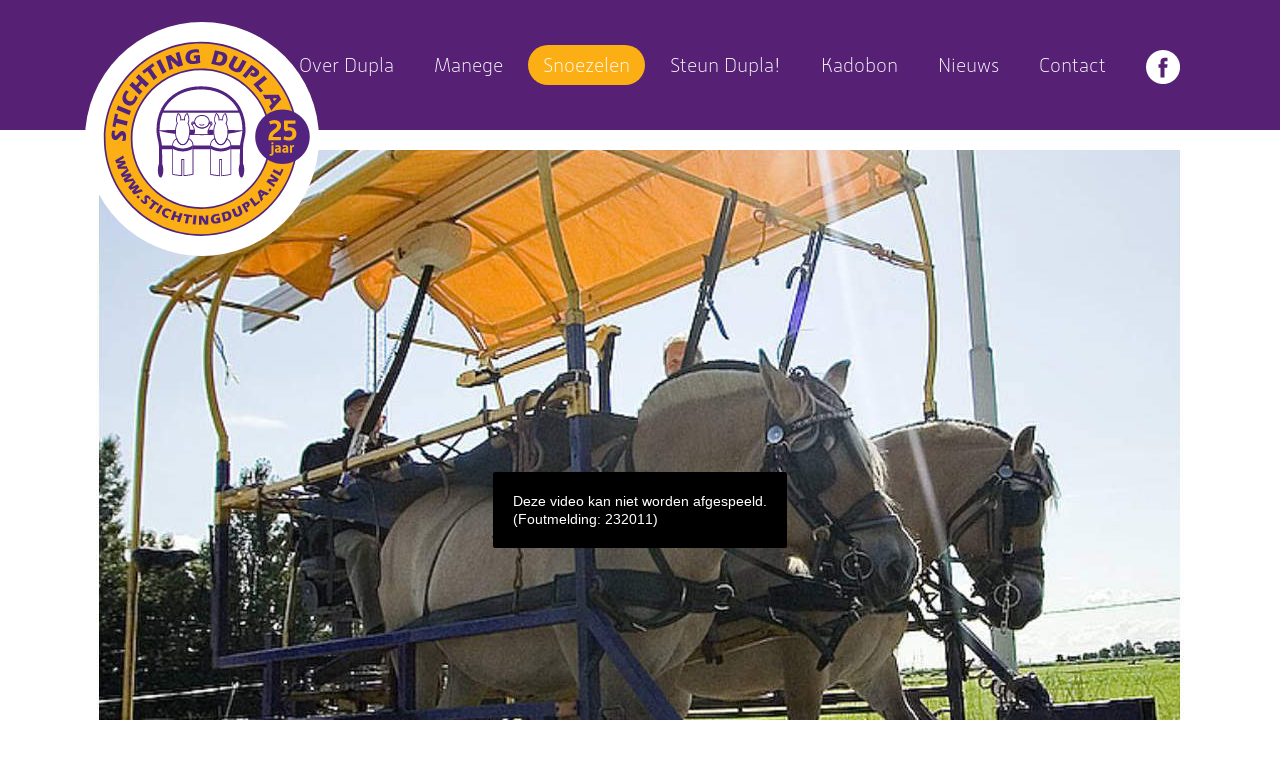

--- FILE ---
content_type: text/html;charset=UTF-8
request_url: https://www.stichtingdupla.nl/na-het-huifbedpaardrijden
body_size: 24195
content:
<!DOCTYPE html><!-- Stichting Dupla v1.0.0 | Copyright 2026 Stichting Dupla | Website by avot (www.avot.nl) | Proudly served by ip-172-31-14-210 | Page loaded in 0.1020 seconds, using 0,41MB of the available memory --><html lang="nl" class="no-touch no-js"><head><title>Na het huifbedpaardrijden | Stichting Dupla</title><meta charset="utf-8" /><meta name="keywords" content="Dupla, Stichting Dupla, huifbedpaardrijden, huifbedrijden, paardrijden voor meervoudig gehandicapten in N-H, " /><meta name="description" content="Huifbedpaardrijden voor meervoudig gehandicapte mensen" /><meta name="author" content="Stichting Dupla" /><meta name="robots" content="index, follow, noodp" /><meta name="viewport" content="width=device-width, initial-scale=1.0"><meta name="apple-touch-fullscreen" content="yes" /><meta name="apple-mobile-web-app-capable" content="yes" /><meta name="apple-mobile-web-app-title" content="Stichting Dupla" /><meta name="format-detection" content="telephone=no" /><base href="https://www.stichtingdupla.nl/" /><!-- favicons --><link rel="icon" type="image/png" href="https://www.stichtingdupla.nl/asset/x/images/favicons/favicon.png" /><link rel="apple-touch-icon-precomposed" sizes="57x57" href="https://www.stichtingdupla.nl/asset/x/images/favicons/favicon-57.png" /><link rel="apple-touch-icon-precomposed" sizes="72x72" href="https://www.stichtingdupla.nl/asset/x/images/favicons/favicon-72.png" /><link rel="apple-touch-icon-precomposed" sizes="76x76" href="https://www.stichtingdupla.nl/asset/x/images/favicons/favicon-76.png" /><link rel="apple-touch-icon-precomposed" sizes="114x114" href="https://www.stichtingdupla.nl/asset/x/images/favicons/favicon-114.png" /><link rel="apple-touch-icon-precomposed" sizes="120x120" href="https://www.stichtingdupla.nl/asset/x/images/favicons/favicon-120.png" /><link rel="apple-touch-icon-precomposed" sizes="144x144" href="https://www.stichtingdupla.nl/asset/x/images/favicons/favicon-144.png" /><link rel="apple-touch-icon-precomposed" sizes="152x152" href="https://www.stichtingdupla.nl/asset/x/images/favicons/favicon-152.png" /><link rel="apple-touch-icon-precomposed" sizes="180x180" href="https://www.stichtingdupla.nl/asset/x/images/favicons/favicon-180.png" /><!-- IE10 tile --><meta name="msapplication-TileColor" content="#19191f" /><meta name="msapplication-TileImage" content="https://www.stichtingdupla.nl/asset/x/images/stichting-dupla-og.png" /><!-- facebook --><meta property="og:site_name" content="Stichting Dupla" /><meta property="og:locale" content="nl_NL" /><meta property="og:type" content="website" /><meta property="og:title" content="Na het huifbedpaardrijden | Stichting Dupla" /><meta property="og:description" content="Huifbedpaardrijden voor meervoudig gehandicapte mensen" /><meta property="og:url" content="https://www.stichtingdupla.nl/" /><meta property="og:image" content="https://www.stichtingdupla.nl/asset/x/images/stichting-dupla-og.png" /><meta property="og:image:width" content="300" /><meta property="og:image:height" content="300" /><meta property="og:image:url" content="https://www.stichtingdupla.nl/asset/x/images/stichting-dupla-og.png" /><meta property="og:image:secure_url" content="https://www.stichtingdupla.nl/asset/x/images/stichting-dupla-og.png" /><!-- include stylesheet --><style type="text/css">html{line-height:1.15;font-family:sans-serif;font-size:16px;-ms-text-size-adjust:100%;-webkit-text-size-adjust:100%;-webkit-box-sizing:border-box;box-sizing:border-box;-ms-overflow-style:scrollbar;-webkit-tap-highlight-color:transparent}article,aside,footer,header,nav,section{display:block}h1{font-size:2em;margin:0.67em 0}figcaption,figure,main{display:block}figure{margin:1em 40px}hr{box-sizing:content-box;height:0;overflow:visible}pre{font-family:monospace,monospace;font-size:1em}a{background-color:transparent;-webkit-text-decoration-skip:objects}abbr[title]{border-bottom:none;text-decoration:underline;text-decoration:underline dotted}b,strong{font-weight:inherit}b,strong{font-weight:bolder}code,kbd,samp{font-family:monospace,monospace;font-size:1em}dfn{font-style:italic}mark{background-color:#ffff00;color:#000000}small{font-size:80%}sub,sup{font-size:75%;line-height:0;position:relative;vertical-align:baseline}sub{bottom:-0.25em}sup{top:-0.5em}audio,video{display:inline-block}audio:not([controls]){display:none;height:0}img{border-style:none}svg:not(:root){overflow:hidden}button,input,optgroup,select,textarea{margin:0}button,input{overflow:visible}button,select{text-transform:none}button,html [type="button"],[type="reset"],[type="submit"]{-webkit-appearance:button}button::-moz-focus-inner,[type="button"]::-moz-focus-inner,[type="reset"]::-moz-focus-inner,[type="submit"]::-moz-focus-inner{border-style:none;padding:0}button:-moz-focusring,[type="button"]:-moz-focusring,[type="reset"]:-moz-focusring,[type="submit"]:-moz-focusring{outline:none}legend{box-sizing:border-box;color:inherit;display:table;max-width:100%;padding:0;white-space:normal}progress{display:inline-block;vertical-align:baseline}textarea{overflow:auto}[type="checkbox"],[type="radio"]{box-sizing:border-box;padding:0}[type="number"]::-webkit-inner-spin-button,[type="number"]::-webkit-outer-spin-button{height:auto}[type="search"]{-webkit-appearance:textfield;outline:none}[type="search"]::-webkit-search-cancel-button,[type="search"]::-webkit-search-decoration{-webkit-appearance:none}::-webkit-input-placeholder{color:inherit;opacity:0.54}::-webkit-file-upload-button{-webkit-appearance:button;font:inherit}details,menu{display:block}summary{display:list-item}canvas{display:inline-block}template{display:none}[hidden]{display:none}@media print{*,*::before,*::after,*::first-letter,p::first-line,div::first-line,blockquote::first-line,li::first-line{text-shadow:none !important;-webkit-box-shadow:none !important;box-shadow:none !important}a,a:visited{text-decoration:underline}pre{border:1px solid #999999;page-break-inside:avoid;white-space:pre-wrap !important}thead{display:table-header-group}tr,img{page-break-inside:avoid}p,h2,h3{orphans:3;widows:3}h2,h3{page-break-after:avoid}.table{border-collapse:collapse !important}.table td,.table th{background-color:#ffffff !important}.table-bordered th,.table-bordered td{border:1px solid #dddddd !important}}*,*::before,*::after{-webkit-box-sizing:inherit;box-sizing:inherit}@-ms-viewport{width:device-width}body{margin:0;background-color:#ffffff;line-height:1.5;font-family:-apple-system,BlinkMacSystemFont,"Segoe UI",Roboto,"Helvetica Neue",Arial,sans-serif;font-size:1rem;color:#000000}[tabindex="-1"]:focus{outline:none}h1,h2,h3,h4,h5,h6{margin-top:0;margin-bottom:.5rem}p{margin-top:0;margin-bottom:1rem}ol,ul,dl{margin-top:0;margin-bottom:1rem}ol ol,ul ul,ol ul,ul ol{margin-bottom:0}dt{font-weight:bold}dd{margin-bottom:.5rem;margin-left:0}blockquote{margin:0 0 1rem}a{color:#000000;text-decoration:none;outline:none}a:focus,a:hover{text-decoration:underline;color:#000000}a:not([href]):not([tabindex]){text-decoration:none;color:inherit}a:not([href]):not([tabindex]):focus,a:not([href]):not([tabindex]):hover{text-decoration:none;color:inherit}pre{margin-top:0;margin-bottom:1rem;overflow:auto}figure{margin:0 0 1rem}img{vertical-align:middle}[role="button"]{cursor:pointer}a,area,button,[role="button"],input,label,select,summary,textarea{-ms-touch-action:manipulation;touch-action:manipulation}table{border-collapse:collapse;background-color:transparent}caption{padding-top:0.75rem;padding-bottom:0.75rem;text-align:left;color:#000000;caption-side:bottom}th{text-align:left}label{margin-bottom:.5rem;display:inline-block}button:focus{outline:none}input,button,select,textarea{line-height:inherit}input[type="radio"]:disabled,input[type="checkbox"]:disabled{cursor:not-allowed}input[type="date"],input[type="time"],input[type="datetime-local"],input[type="month"]{-webkit-appearance:listbox}textarea{resize:vertical}input[type="search"]{-webkit-appearance:none}output{display:inline-block}[hidden]{display:none !important}h1,h2,h3,h4,h5,h6,.h1,.h2,.h3,.h4,.h5,.h6{margin-bottom:0.5rem;line-height:1.1;font-family:inherit;font-weight:500;color:inherit}h1,.h1{font-size:2.5rem}h2,.h2{font-size:2rem}h3,.h3{font-size:1.75rem}h4,.h4{font-size:1.5rem}h5,.h5{font-size:1.25rem}h6,.h6{font-size:1rem}hr{margin-top:1rem;margin-bottom:1rem;border:0;border-top:1px solid rgba(0,0,0,0.1)}small,.small{font-size:80%;font-weight:normal}.list-unstyled{padding-left:0;list-style:none}.list-inline{padding-left:0;list-style:none}.list-inline-item{display:inline-block}.list-inline-item:not(:last-child){margin-right:5px}.initialism{text-transform:uppercase;font-size:90%}dl.row > dd + dt{clear:left}.img-fluid{max-width:100%;height:auto}code,kbd,pre,samp{font-family:Menlo,Monaco,Consolas,"Liberation Mono","Courier New",monospace}code{padding:0.2rem 0.4rem;background-color:#f7f7f9;border-radius:0.25rem;font-size:90%;color:#bd4147}pre{margin-top:0;margin-bottom:1rem;display:block;font-size:90%;color:#373a3c}pre code{padding:0;background-color:transparent;border-radius:0;font-size:inherit;color:inherit}.container{margin-left:auto;margin-right:auto;padding-left:15px;padding-right:15px}.container::after{content:"";display:table;clear:both}@media (min-width:576px){.container{width:540px;max-width:100%}}@media (min-width:768px){.container{width:720px;max-width:100%}}@media (min-width:992px){.container{width:960px;max-width:100%}}@media (min-width:1200px){.container{width:1140px;max-width:100%}}@media (min-width:1600px){.container{width:1540px;max-width:100%}}@media (min-width:1900px){.container{width:1840px;max-width:100%}}.container-fluid{margin-left:auto;margin-right:auto;padding-left:15px;padding-right:15px}.container-fluid::after{content:"";display:table;clear:both}.row,.row-flex{margin-left:-15px;margin-right:-15px}.row::after{content:"";display:table;clear:both}@media (min-width:576px),(min-width:768px),(min-width:992px),(min-width:1200px),(min-width:1600px),(min-width:1900px){.row,.row-flex{margin-left:-15px;margin-right:-15px}}.row-flex{margin-top:-15px;margin-bottom:-15px;display:flex;flex-wrap:wrap}.can-shrink{flex-shrink:1}.can-grow{flex-grow:1}.col-xs,.col-xs-1,.col-xs-2,.col-xs-3,.col-xs-4,.col-xs-5,.col-xs-6,.col-xs-7,.col-xs-8,.col-xs-9,.col-xs-10,.col-xs-11,.col-xs-12,.col-sm,.col-sm-1,.col-sm-2,.col-sm-3,.col-sm-4,.col-sm-5,.col-sm-6,.col-sm-7,.col-sm-8,.col-sm-9,.col-sm-10,.col-sm-11,.col-sm-12,.col-md,.col-md-1,.col-md-2,.col-md-3,.col-md-4,.col-md-5,.col-md-6,.col-md-7,.col-md-8,.col-md-9,.col-md-10,.col-md-11,.col-md-12,.col-lg,.col-lg-1,.col-lg-2,.col-lg-3,.col-lg-4,.col-lg-5,.col-lg-6,.col-lg-7,.col-lg-8,.col-lg-9,.col-lg-10,.col-lg-11,.col-lg-12,.col-xl,.col-xl-1,.col-xl-2,.col-xl-3,.col-xl-4,.col-xl-5,.col-xl-6,.col-xl-7,.col-xl-8,.col-xl-9,.col-xl-10,.col-xl-11,.col-xl-12,.col-xxl,.col-xxl-1,.col-xxl-2,.col-xxl-3,.col-xxl-4,.col-xxl-5,.col-xxl-6,.col-xxl-7,.col-xxl-8,.col-xxl-9,.col-xxl-10,.col-xxl-11,.col-xxl-12,.col-xxxl,.col-xxxl-1,.col-xxxl-2,.col-xxxl-3,.col-xxxl-4,.col-xxxl-5,.col-xxxl-6,.col-xxxl-7,.col-xxxl-8,.col-xxxl-9,.col-xxxl-10,.col-xxxl-11,.col-xxxl-12{padding-left:15px;padding-right:15px;min-height:1px;float:left;position:relative}.row-flex .col-xs,.row-flex .col-xs-1,.row-flex .col-xs-2,.row-flex .col-xs-3,.row-flex .col-xs-4,.row-flex .col-xs-5,.row-flex .col-xs-6,.row-flex .col-xs-7,.row-flex .col-xs-8,.row-flex .col-xs-9,.row-flex .col-xs-10,.row-flex .col-xs-11,.row-flex .col-xs-12,.row-flex .col-sm,.row-flex .col-sm-1,.row-flex .col-sm-2,.row-flex .col-sm-3,.row-flex .col-sm-4,.row-flex .col-sm-5,.row-flex .col-sm-6,.row-flex .col-sm-7,.row-flex .col-sm-8,.row-flex .col-sm-9,.row-flex .col-sm-10,.row-flex .col-sm-11,.row-flex .col-sm-12,.row-flex .col-md,.row-flex .col-md-1,.row-flex .col-md-2,.row-flex .col-md-3,.row-flex .col-md-4,.row-flex .col-md-5,.row-flex .col-md-6,.row-flex .col-md-7,.row-flex .col-md-8,.row-flex .col-md-9,.row-flex .col-md-10,.row-flex .col-md-11,.row-flex .col-md-12,.row-flex .col-lg,.row-flex .col-lg-1,.row-flex .col-lg-2,.row-flex .col-lg-3,.row-flex .col-lg-4,.row-flex .col-lg-5,.row-flex .col-lg-6,.row-flex .col-lg-7,.row-flex .col-lg-8,.row-flex .col-lg-9,.row-flex .col-lg-10,.row-flex .col-lg-11,.row-flex .col-lg-12,.row-flex .col-xl,.row-flex .col-xl-1,.row-flex .col-xl-2,.row-flex .col-xl-3,.row-flex .col-xl-4,.row-flex .col-xl-5,.row-flex .col-xl-6,.row-flex .col-xl-7,.row-flex .col-xl-8,.row-flex .col-xl-9,.row-flex .col-xl-10,.row-flex .col-xl-11,.row-flex .col-xl-12,.row-flex .col-xxl,.row-flex .col-xxl-1,.row-flex .col-xxl-2,.row-flex .col-xxl-3,.row-flex .col-xxl-4,.row-flex .col-xxl-5,.row-flex .col-xxl-6,.row-flex .col-xxl-7,.row-flex .col-xxl-8,.row-flex .col-xxl-9,.row-flex .col-xxl-10,.row-flex .col-xxl-11,.row-flex .col-xxl-12,.row-flex .col-xxxl,.row-flex .col-xxxl-1,.row-flex .col-xxxl-2,.row-flex .col-xxxl-3,.row-flex .col-xxxl-4,.row-flex .col-xxxl-5,.row-flex .col-xxxl-6,.row-flex .col-xxxl-7,.row-flex .col-xxxl-8,.row-flex .col-xxxl-9,.row-flex .col-xxxl-10,.row-flex .col-xxxl-11,.row-flex .col-xxxl-12{margin-top:15px;margin-bottom:15px;float:none}@media (min-width:576px),(min-width:768px),(min-width:992px),(min-width:1200px),(min-width:1600px),(min-width:1900px){.col-xs,.col-xs-1,.col-xs-2,.col-xs-3,.col-xs-4,.col-xs-5,.col-xs-6,.col-xs-7,.col-xs-8,.col-xs-9,.col-xs-10,.col-xs-11,.col-xs-12,.col-sm,.col-sm-1,.col-sm-2,.col-sm-3,.col-sm-4,.col-sm-5,.col-sm-6,.col-sm-7,.col-sm-8,.col-sm-9,.col-sm-10,.col-sm-11,.col-sm-12,.col-md,.col-md-1,.col-md-2,.col-md-3,.col-md-4,.col-md-5,.col-md-6,.col-md-7,.col-md-8,.col-md-9,.col-md-10,.col-md-11,.col-md-12,.col-lg,.col-lg-1,.col-lg-2,.col-lg-3,.col-lg-4,.col-lg-5,.col-lg-6,.col-lg-7,.col-lg-8,.col-lg-9,.col-lg-10,.col-lg-11,.col-lg-12,.col-xl,.col-xl-1,.col-xl-2,.col-xl-3,.col-xl-4,.col-xl-5,.col-xl-6,.col-xl-7,.col-xl-8,.col-xl-9,.col-xl-10,.col-xl-11,.col-xl-12,.col-xxl,.col-xxl-1,.col-xxl-2,.col-xxl-3,.col-xxl-4,.col-xxl-5,.col-xxl-6,.col-xxl-7,.col-xxl-8,.col-xxl-9,.col-xxl-10,.col-xxl-11,.col-xxl-12,.col-xxxl,.col-xxxl-1,.col-xxxl-2,.col-xxxl-3,.col-xxxl-4,.col-xxxl-5,.col-xxxl-6,.col-xxxl-7,.col-xxxl-8,.col-xxxl-9,.col-xxxl-10,.col-xxxl-11,.col-xxxl-12{padding-left:15px;padding-right:15px}}.col-xs-1{width:8.333333%}.col-xs-2{width:16.666667%}.col-xs-3{width:25%}.col-xs-4{width:33.333333%}.col-xs-5{width:41.666667%}.col-xs-6{width:50%}.col-xs-7{width:58.333333%}.col-xs-8{width:66.666667%}.col-xs-9{width:75%}.col-xs-10{width:83.333333%}.col-xs-11{width:91.666667%}.col-xs-12{width:100%}.pull-xs-0{right:auto}.pull-xs-1{right:8.333333%}.pull-xs-2{right:16.666667%}.pull-xs-3{right:25%}.pull-xs-4{right:33.333333%}.pull-xs-5{right:41.666667%}.pull-xs-6{right:50%}.pull-xs-7{right:58.333333%}.pull-xs-8{right:66.666667%}.pull-xs-9{right:75%}.pull-xs-10{right:83.333333%}.pull-xs-11{right:91.666667%}.pull-xs-12{right:100%}.push-xs-0{left:auto}.push-xs-1{left:8.333333%}.push-xs-2{left:16.666667%}.push-xs-3{left:25%}.push-xs-4{left:33.333333%}.push-xs-5{left:41.666667%}.push-xs-6{left:50%}.push-xs-7{left:58.333333%}.push-xs-8{left:66.666667%}.push-xs-9{left:75%}.push-xs-10{left:83.333333%}.push-xs-11{left:91.666667%}.push-xs-12{left:100%}.offset-xs-1{margin-left:8.333333%}.offset-xs-2{margin-left:16.666667%}.offset-xs-3{margin-left:25%}.offset-xs-4{margin-left:33.333333%}.offset-xs-5{margin-left:41.666667%}.offset-xs-6{margin-left:50%}.offset-xs-7{margin-left:58.333333%}.offset-xs-8{margin-left:66.666667%}.offset-xs-9{margin-left:75%}.offset-xs-10{margin-left:83.333333%}.offset-xs-11{margin-left:91.666667%}@media (min-width:576px){.col-sm-1{width:8.333333%}.col-sm-2{width:16.666667%}.col-sm-3{width:25%}.col-sm-4{width:33.333333%}.col-sm-5{width:41.666667%}.col-sm-6{width:50%}.col-sm-7{width:58.333333%}.col-sm-8{width:66.666667%}.col-sm-9{width:75%}.col-sm-10{width:83.333333%}.col-sm-11{width:91.666667%}.col-sm-12{width:100%}.pull-sm-0{right:auto}.pull-sm-1{right:8.333333%}.pull-sm-2{right:16.666667%}.pull-sm-3{right:25%}.pull-sm-4{right:33.333333%}.pull-sm-5{right:41.666667%}.pull-sm-6{right:50%}.pull-sm-7{right:58.333333%}.pull-sm-8{right:66.666667%}.pull-sm-9{right:75%}.pull-sm-10{right:83.333333%}.pull-sm-11{right:91.666667%}.pull-sm-12{right:100%}.push-sm-0{left:auto}.push-sm-1{left:8.333333%}.push-sm-2{left:16.666667%}.push-sm-3{left:25%}.push-sm-4{left:33.333333%}.push-sm-5{left:41.666667%}.push-sm-6{left:50%}.push-sm-7{left:58.333333%}.push-sm-8{left:66.666667%}.push-sm-9{left:75%}.push-sm-10{left:83.333333%}.push-sm-11{left:91.666667%}.push-sm-12{left:100%}.offset-sm-0{margin-left:0%}.offset-sm-1{margin-left:8.333333%}.offset-sm-2{margin-left:16.666667%}.offset-sm-3{margin-left:25%}.offset-sm-4{margin-left:33.333333%}.offset-sm-5{margin-left:41.666667%}.offset-sm-6{margin-left:50%}.offset-sm-7{margin-left:58.333333%}.offset-sm-8{margin-left:66.666667%}.offset-sm-9{margin-left:75%}.offset-sm-10{margin-left:83.333333%}.offset-sm-11{margin-left:91.666667%}}@media (min-width:768px){.col-md-1{width:8.333333%}.col-md-2{width:16.666667%}.col-md-3{width:25%}.col-md-4{width:33.333333%}.col-md-5{width:41.666667%}.col-md-6{width:50%}.col-md-7{width:58.333333%}.col-md-8{width:66.666667%}.col-md-9{width:75%}.col-md-10{width:83.333333%}.col-md-11{width:91.666667%}.col-md-12{width:100%}.pull-md-0{right:auto}.pull-md-1{right:8.333333%}.pull-md-2{right:16.666667%}.pull-md-3{right:25%}.pull-md-4{right:33.333333%}.pull-md-5{right:41.666667%}.pull-md-6{right:50%}.pull-md-7{right:58.333333%}.pull-md-8{right:66.666667%}.pull-md-9{right:75%}.pull-md-10{right:83.333333%}.pull-md-11{right:91.666667%}.pull-md-12{right:100%}.push-md-0{left:auto}.push-md-1{left:8.333333%}.push-md-2{left:16.666667%}.push-md-3{left:25%}.push-md-4{left:33.333333%}.push-md-5{left:41.666667%}.push-md-6{left:50%}.push-md-7{left:58.333333%}.push-md-8{left:66.666667%}.push-md-9{left:75%}.push-md-10{left:83.333333%}.push-md-11{left:91.666667%}.push-md-12{left:100%}.offset-md-0{margin-left:0%}.offset-md-1{margin-left:8.333333%}.offset-md-2{margin-left:16.666667%}.offset-md-3{margin-left:25%}.offset-md-4{margin-left:33.333333%}.offset-md-5{margin-left:41.666667%}.offset-md-6{margin-left:50%}.offset-md-7{margin-left:58.333333%}.offset-md-8{margin-left:66.666667%}.offset-md-9{margin-left:75%}.offset-md-10{margin-left:83.333333%}.offset-md-11{margin-left:91.666667%}}@media (min-width:992px){.col-lg-1{width:8.333333%}.col-lg-2{width:16.666667%}.col-lg-3{width:25%}.col-lg-4{width:33.333333%}.col-lg-5{width:41.666667%}.col-lg-6{width:50%}.col-lg-7{width:58.333333%}.col-lg-8{width:66.666667%}.col-lg-9{width:75%}.col-lg-10{width:83.333333%}.col-lg-11{width:91.666667%}.col-lg-12{width:100%}.pull-lg-0{right:auto}.pull-lg-1{right:8.333333%}.pull-lg-2{right:16.666667%}.pull-lg-3{right:25%}.pull-lg-4{right:33.333333%}.pull-lg-5{right:41.666667%}.pull-lg-6{right:50%}.pull-lg-7{right:58.333333%}.pull-lg-8{right:66.666667%}.pull-lg-9{right:75%}.pull-lg-10{right:83.333333%}.pull-lg-11{right:91.666667%}.pull-lg-12{right:100%}.push-lg-0{left:auto}.push-lg-1{left:8.333333%}.push-lg-2{left:16.666667%}.push-lg-3{left:25%}.push-lg-4{left:33.333333%}.push-lg-5{left:41.666667%}.push-lg-6{left:50%}.push-lg-7{left:58.333333%}.push-lg-8{left:66.666667%}.push-lg-9{left:75%}.push-lg-10{left:83.333333%}.push-lg-11{left:91.666667%}.push-lg-12{left:100%}.offset-lg-0{margin-left:0%}.offset-lg-1{margin-left:8.333333%}.offset-lg-2{margin-left:16.666667%}.offset-lg-3{margin-left:25%}.offset-lg-4{margin-left:33.333333%}.offset-lg-5{margin-left:41.666667%}.offset-lg-6{margin-left:50%}.offset-lg-7{margin-left:58.333333%}.offset-lg-8{margin-left:66.666667%}.offset-lg-9{margin-left:75%}.offset-lg-10{margin-left:83.333333%}.offset-lg-11{margin-left:91.666667%}}@media (min-width:1200px){.col-xl-1{width:8.333333%}.col-xl-2{width:16.666667%}.col-xl-3{width:25%}.col-xl-4{width:33.333333%}.col-xl-5{width:41.666667%}.col-xl-6{width:50%}.col-xl-7{width:58.333333%}.col-xl-8{width:66.666667%}.col-xl-9{width:75%}.col-xl-10{width:83.333333%}.col-xl-11{width:91.666667%}.col-xl-12{width:100%}.pull-xl-0{right:auto}.pull-xl-1{right:8.333333%}.pull-xl-2{right:16.666667%}.pull-xl-3{right:25%}.pull-xl-4{right:33.333333%}.pull-xl-5{right:41.666667%}.pull-xl-6{right:50%}.pull-xl-7{right:58.333333%}.pull-xl-8{right:66.666667%}.pull-xl-9{right:75%}.pull-xl-10{right:83.333333%}.pull-xl-11{right:91.666667%}.pull-xl-12{right:100%}.push-xl-0{left:auto}.push-xl-1{left:8.333333%}.push-xl-2{left:16.666667%}.push-xl-3{left:25%}.push-xl-4{left:33.333333%}.push-xl-5{left:41.666667%}.push-xl-6{left:50%}.push-xl-7{left:58.333333%}.push-xl-8{left:66.666667%}.push-xl-9{left:75%}.push-xl-10{left:83.333333%}.push-xl-11{left:91.666667%}.push-xl-12{left:100%}.offset-xl-0{margin-left:0%}.offset-xl-1{margin-left:8.333333%}.offset-xl-2{margin-left:16.666667%}.offset-xl-3{margin-left:25%}.offset-xl-4{margin-left:33.333333%}.offset-xl-5{margin-left:41.666667%}.offset-xl-6{margin-left:50%}.offset-xl-7{margin-left:58.333333%}.offset-xl-8{margin-left:66.666667%}.offset-xl-9{margin-left:75%}.offset-xl-10{margin-left:83.333333%}.offset-xl-11{margin-left:91.666667%}}@media (min-width:1600px){.col-xxl-1{width:8.333333%}.col-xxl-2{width:16.666667%}.col-xxl-3{width:25%}.col-xxl-4{width:33.333333%}.col-xxl-5{width:41.666667%}.col-xxl-6{width:50%}.col-xxl-7{width:58.333333%}.col-xxl-8{width:66.666667%}.col-xxl-9{width:75%}.col-xxl-10{width:83.333333%}.col-xxl-11{width:91.666667%}.col-xxl-12{width:100%}.pull-xxl-0{right:auto}.pull-xxl-1{right:8.333333%}.pull-xxl-2{right:16.666667%}.pull-xxl-3{right:25%}.pull-xxl-4{right:33.333333%}.pull-xxl-5{right:41.666667%}.pull-xxl-6{right:50%}.pull-xxl-7{right:58.333333%}.pull-xxl-8{right:66.666667%}.pull-xxl-9{right:75%}.pull-xxl-10{right:83.333333%}.pull-xxl-11{right:91.666667%}.pull-xxl-12{right:100%}.push-xxl-0{left:auto}.push-xxl-1{left:8.333333%}.push-xxl-2{left:16.666667%}.push-xxl-3{left:25%}.push-xxl-4{left:33.333333%}.push-xxl-5{left:41.666667%}.push-xxl-6{left:50%}.push-xxl-7{left:58.333333%}.push-xxl-8{left:66.666667%}.push-xxl-9{left:75%}.push-xxl-10{left:83.333333%}.push-xxl-11{left:91.666667%}.push-xxl-12{left:100%}.offset-xxl-0{margin-left:0}.offset-xxl-1{margin-left:8.333333%}.offset-xxl-2{margin-left:16.666667%}.offset-xxl-3{margin-left:25%}.offset-xxl-4{margin-left:33.333333%}.offset-xxl-5{margin-left:41.666667%}.offset-xxl-6{margin-left:50%}.offset-xxl-7{margin-left:58.333333%}.offset-xxl-8{margin-left:66.666667%}.offset-xxl-9{margin-left:75%}.offset-xxl-10{margin-left:83.333333%}.offset-xxl-11{margin-left:91.666667%}.offset-xxl-12{margin-left:100%}}@media (min-width:1900px){.col-xxxl-1{width:8.333333%}.col-xxxl-2{width:16.666667%}.col-xxxl-3{width:25%}.col-xxxl-4{width:33.333333%}.col-xxxl-5{width:41.666667%}.col-xxxl-6{width:50%}.col-xxxl-7{width:58.333333%}.col-xxxl-8{width:66.666667%}.col-xxxl-9{width:75%}.col-xxxl-10{width:83.333333%}.col-xxxl-11{width:91.666667%}.col-xxxl-12{width:100%}.pull-xxxl-0{right:auto}.pull-xxxl-1{right:8.333333%}.pull-xxxl-2{right:16.666667%}.pull-xxxl-3{right:25%}.pull-xxxl-4{right:33.333333%}.pull-xxxl-5{right:41.666667%}.pull-xxxl-6{right:50%}.pull-xxxl-7{right:58.333333%}.pull-xxxl-8{right:66.666667%}.pull-xxxl-9{right:75%}.pull-xxxl-10{right:83.333333%}.pull-xxxl-11{right:91.666667%}.pull-xxxl-12{right:100%}.push-xxxl-0{left:auto}.push-xxxl-1{left:8.333333%}.push-xxxl-2{left:16.666667%}.push-xxxl-3{left:25%}.push-xxxl-4{left:33.333333%}.push-xxxl-5{left:41.666667%}.push-xxxl-6{left:50%}.push-xxxl-7{left:58.333333%}.push-xxxl-8{left:66.666667%}.push-xxxl-9{left:75%}.push-xxxl-10{left:83.333333%}.push-xxxl-11{left:91.666667%}.push-xxxl-12{left:100%}.offset-xxxl-0{margin-left:0}.offset-xxxl-1{margin-left:8.333333%}.offset-xxxl-2{margin-left:16.666667%}.offset-xxxl-3{margin-left:25%}.offset-xxxl-4{margin-left:33.333333%}.offset-xxxl-5{margin-left:41.666667%}.offset-xxxl-6{margin-left:50%}.offset-xxxl-7{margin-left:58.333333%}.offset-xxxl-8{margin-left:66.666667%}.offset-xxxl-9{margin-left:75%}.offset-xxxl-10{margin-left:83.333333%}.offset-xxxl-11{margin-left:91.666667%}.offset-xxxl-12{margin-left:100%}}.table{width:100%;max-width:100%;margin-bottom:1rem}.table th,.table td{padding:0.75rem;border-top:1px solid #eceeef;vertical-align:middle}.table thead th{border-top:none;border-bottom:2px solid #eceeef}.table tbody + tbody{border-top:2px solid #eceeef}.table .table{background-color:#ffffff}.table-sm th,.table-sm td{padding:0.3rem}.table-bordered{border:1px solid #eceeef}.table-bordered th,.table-bordered td{border:1px solid #eceeef}.table-bordered thead th,.table-bordered thead td{border-bottom-width:2px}.table-striped tbody tr:nth-of-type(odd){background-color:rgba(0,0,0,0.05)}.table-responsive{width:100%;display:block;overflow-x:auto;-webkit-overflow-scrolling:touch;-ms-overflow-style:-ms-autohiding-scrollbar}.form-control-label{margin-bottom:0;padding-top:calc(0.5rem - 1px * 2);padding-bottom:calc(0.5rem - 1px * 2)}.form-control{padding:0.5rem 0.75rem;width:100%;background-color:#ffffff;background-image:none;-webkit-background-clip:padding-box;background-clip:padding-box;border:1px solid rgba(0,0,0,0.15);border-radius:0.25rem;display:block;line-height:1.25;font-size:1rem;color:#000000}.form-control::-ms-expand{background-color:transparent;border:0}.form-control:focus{background-color:#ffffff;border-color:#000000;color:#000000;outline:none}.form-control::-webkit-input-placeholder{opacity:1;color:#999999}.form-control::-moz-placeholder{opacity:1;color:#999999}.form-control:-ms-input-placeholder{opacity:1;color:#999999}.form-control::placeholder{opacity:1;color:#999999}.form-control:disabled,.form-control[readonly]{background-color:#eceeef;opacity:1}.form-control:disabled{cursor:not-allowed}select.form-control:not([size]):not([multiple]){height:calc(2.5rem - 2px)}select.form-control:focus::-ms-value{background-color:#ffffff;color:#000000}.form-control-file,.form-control-range{display:block}.form-control-check-holder{position:relative}.form-control-check:not(:checked),.form-control-check:checked,.form-control-check-button:not(:checked),.form-control-check-button:checked{position:absolute;left:-9999px}.form-control-check-label::before{content:"";margin-top:-0.5rem;width:1rem;height:1rem;background:#ffffff;border:1px solid rgba(255,255,255,1);border-radius:0.25rem;position:absolute;top:50%;left:0}.form-control-check-label::after{content:"";margin-top:-0.35rem;width:0.7rem;height:0.7rem;background:#000000;border-radius:0.25rem;position:absolute;top:50%;left:0.15rem;transition:opacity .2s ease-in-out}.form-control-check[type="radio"] + .form-control-check-label::before{border-radius:1rem}.form-control-check[type="radio"] + .form-control-check-label::after{border-radius:0.7rem}.form-control-check:not(:checked) + .form-control-check-label::after{opacity:0}.form-control-check:checked + .form-control-check-label::after{opacity:1}.form-control-check-label{margin-bottom:0;padding-left:1.5rem;cursor:pointer}.form-control-check-button-label{margin-bottom:0;padding:0.5rem 0.75rem;width:100%;background-color:#ffffff;border:1px solid rgba(0,0,0,0.15);border-radius:0.25rem;display:block;line-height:1.25;font-size:1rem;color:#000000;cursor:pointer}.form-control-check-button:checked + .form-control-check-button-label{background-color:#efefef}.form-control-check-label,.form-control-static{padding-top:0.5rem;padding-bottom:0.5rem;border:solid transparent;border-width:1px 0;line-height:1.25}.form-group{position:relative;margin-bottom:1rem}.text-justify{text-align:justify !important}.text-nowrap{white-space:nowrap !important}.text-truncate{overflow:hidden;text-overflow:ellipsis;white-space:nowrap}.text-xs-left{text-align:left !important}.text-xs-right{text-align:right !important}.text-xs-center{text-align:center !important}@media (min-width:576px){.text-sm-left{text-align:left !important}.text-sm-right{text-align:right !important}.text-sm-center{text-align:center !important}}@media (min-width:768px){.text-md-left{text-align:left !important}.text-md-right{text-align:right !important}.text-md-center{text-align:center !important}}@media (min-width:992px){.text-lg-left{text-align:left !important}.text-lg-right{text-align:right !important}.text-lg-center{text-align:center !important}}@media (min-width:1200px){.text-xl-left{text-align:left !important}.text-xl-right{text-align:right !important}.text-xl-center{text-align:center !important}}@media (min-width:1600px){.text-xxl-left{text-align:left !important}.text-xxl-right{text-align:right !important}.text-xxl-center{text-align:center !important}}@media (min-width:1900px){.text-xxxl-left{text-align:left !important}.text-xxxl-right{text-align:right !important}.text-xxxl-center{text-align:center !important}}.text-lowercase{text-transform:lowercase !important}.text-uppercase{text-transform:uppercase !important}.text-capitalize{text-transform:capitalize !important}.font-weight-normal{font-weight:normal}.font-weight-bold{font-weight:bold}.font-italic{font-style:italic}.invisible{visibility:hidden !important}.hidden-xs-up{display:none !important}@media (max-width:575px){.hidden-xs-down{display:none !important}}@media (min-width:576px){.hidden-sm-up{display:none !important}}@media (max-width:767px){.hidden-sm-down{display:none !important}}@media (min-width:768px){.hidden-md-up{display:none !important}}@media (max-width:991px){.hidden-md-down{display:none !important}}@media (min-width:992px){.hidden-lg-up{display:none !important}}@media (max-width:1199px){.hidden-lg-down{display:none !important}}@media (min-width:1200px){.hidden-xl-up{display:none !important}}@media (max-width:1599px){.hidden-xxl-down{display:none !important}}@media (min-width:1600px){.hidden-xxl-up{display:none !important}}@media (min-width:1900px){.hidden-xxxl-up{display:none !important}}@media (max-width:1899px){.hidden-xxxl-down{display:none !important}}.hidden-xl-down{display:none !important}.visible-print-block{display:none !important}@media print{.visible-print-block{display:block !important}}.visible-print-inline{display:none !important}@media print{.visible-print-inline{display:inline !important}}.visible-print-inline-block{display:none !important}@media print{.visible-print-inline-block{display:inline-block !important}}@media print{.hidden-print{display:none !important}}.clearfix::after{content:"";display:block;clear:both}.animated{-webkit-animation-duration:1s;animation-duration:1s;-webkit-animation-fill-mode:both;animation-fill-mode:both}.animated.infinite{-webkit-animation-iteration-count:infinite;animation-iteration-count:infinite}.animated.hinge{-webkit-animation-duration:2s;animation-duration:2s}.animated.bounceIn,.animated.bounceOut,.animated.flipOutX,.animated.flipOutY{-webkit-animation-duration:.75s;animation-duration:.75s}@-webkit-keyframes bounce{0%,20%,53%,80%,to{-webkit-animation-timing-function:cubic-bezier(.215,.61,.355,1);animation-timing-function:cubic-bezier(.215,.61,.355,1);-webkit-transform:translateZ(0);transform:translateZ(0)}40%,43%{-webkit-transform:translate3d(0,-30px,0);transform:translate3d(0,-30px,0)}40%,43%,70%{-webkit-animation-timing-function:cubic-bezier(.755,.05,.855,.06);animation-timing-function:cubic-bezier(.755,.05,.855,.06)}70%{-webkit-transform:translate3d(0,-15px,0);transform:translate3d(0,-15px,0)}90%{-webkit-transform:translate3d(0,-4px,0);transform:translate3d(0,-4px,0)}}@keyframes bounce{0%,20%,53%,80%,to{-webkit-animation-timing-function:cubic-bezier(.215,.61,.355,1);animation-timing-function:cubic-bezier(.215,.61,.355,1);-webkit-transform:translateZ(0);transform:translateZ(0)}40%,43%{-webkit-transform:translate3d(0,-30px,0);transform:translate3d(0,-30px,0)}40%,43%,70%{-webkit-animation-timing-function:cubic-bezier(.755,.05,.855,.06);animation-timing-function:cubic-bezier(.755,.05,.855,.06)}70%{-webkit-transform:translate3d(0,-15px,0);transform:translate3d(0,-15px,0)}90%{-webkit-transform:translate3d(0,-4px,0);transform:translate3d(0,-4px,0)}}.bounce{-webkit-animation-name:bounce;animation-name:bounce;-webkit-transform-origin:center bottom;transform-origin:center bottom}@-webkit-keyframes flash{0%,50%,to{opacity:1}25%,75%{opacity:0}}@keyframes flash{0%,50%,to{opacity:1}25%,75%{opacity:0}}.flash{-webkit-animation-name:flash;animation-name:flash}@-webkit-keyframes pulse{0%{-webkit-transform:scaleX(1);transform:scaleX(1)}50%{-webkit-transform:scale3d(1.05,1.05,1.05);transform:scale3d(1.05,1.05,1.05)}to{-webkit-transform:scaleX(1);transform:scaleX(1)}}@keyframes pulse{0%{-webkit-transform:scaleX(1);transform:scaleX(1)}50%{-webkit-transform:scale3d(1.05,1.05,1.05);transform:scale3d(1.05,1.05,1.05)}to{-webkit-transform:scaleX(1);transform:scaleX(1)}}.pulse{-webkit-animation-name:pulse;animation-name:pulse}@-webkit-keyframes rubberBand{0%{-webkit-transform:scaleX(1);transform:scaleX(1)}30%{-webkit-transform:scale3d(1.25,.75,1);transform:scale3d(1.25,.75,1)}40%{-webkit-transform:scale3d(.75,1.25,1);transform:scale3d(.75,1.25,1)}50%{-webkit-transform:scale3d(1.15,.85,1);transform:scale3d(1.15,.85,1)}65%{-webkit-transform:scale3d(.95,1.05,1);transform:scale3d(.95,1.05,1)}75%{-webkit-transform:scale3d(1.05,.95,1);transform:scale3d(1.05,.95,1)}to{-webkit-transform:scaleX(1);transform:scaleX(1)}}@keyframes rubberBand{0%{-webkit-transform:scaleX(1);transform:scaleX(1)}30%{-webkit-transform:scale3d(1.25,.75,1);transform:scale3d(1.25,.75,1)}40%{-webkit-transform:scale3d(.75,1.25,1);transform:scale3d(.75,1.25,1)}50%{-webkit-transform:scale3d(1.15,.85,1);transform:scale3d(1.15,.85,1)}65%{-webkit-transform:scale3d(.95,1.05,1);transform:scale3d(.95,1.05,1)}75%{-webkit-transform:scale3d(1.05,.95,1);transform:scale3d(1.05,.95,1)}to{-webkit-transform:scaleX(1);transform:scaleX(1)}}.rubberBand{-webkit-animation-name:rubberBand;animation-name:rubberBand}@-webkit-keyframes shake{0%,to{-webkit-transform:translateZ(0);transform:translateZ(0)}10%,30%,50%,70%,90%{-webkit-transform:translate3d(-10px,0,0);transform:translate3d(-10px,0,0)}20%,40%,60%,80%{-webkit-transform:translate3d(10px,0,0);transform:translate3d(10px,0,0)}}@keyframes shake{0%,to{-webkit-transform:translateZ(0);transform:translateZ(0)}10%,30%,50%,70%,90%{-webkit-transform:translate3d(-10px,0,0);transform:translate3d(-10px,0,0)}20%,40%,60%,80%{-webkit-transform:translate3d(10px,0,0);transform:translate3d(10px,0,0)}}.shake{-webkit-animation-name:shake;animation-name:shake}@-webkit-keyframes headShake{0%{-webkit-transform:translateX(0);transform:translateX(0)}6.5%{-webkit-transform:translateX(-6px) rotateY(-9deg);transform:translateX(-6px) rotateY(-9deg)}18.5%{-webkit-transform:translateX(5px) rotateY(7deg);transform:translateX(5px) rotateY(7deg)}31.5%{-webkit-transform:translateX(-3px) rotateY(-5deg);transform:translateX(-3px) rotateY(-5deg)}43.5%{-webkit-transform:translateX(2px) rotateY(3deg);transform:translateX(2px) rotateY(3deg)}50%{-webkit-transform:translateX(0);transform:translateX(0)}}@keyframes headShake{0%{-webkit-transform:translateX(0);transform:translateX(0)}6.5%{-webkit-transform:translateX(-6px) rotateY(-9deg);transform:translateX(-6px) rotateY(-9deg)}18.5%{-webkit-transform:translateX(5px) rotateY(7deg);transform:translateX(5px) rotateY(7deg)}31.5%{-webkit-transform:translateX(-3px) rotateY(-5deg);transform:translateX(-3px) rotateY(-5deg)}43.5%{-webkit-transform:translateX(2px) rotateY(3deg);transform:translateX(2px) rotateY(3deg)}50%{-webkit-transform:translateX(0);transform:translateX(0)}}.headShake{-webkit-animation-timing-function:ease-in-out;animation-timing-function:ease-in-out;-webkit-animation-name:headShake;animation-name:headShake}@-webkit-keyframes swing{20%{-webkit-transform:rotate(15deg);transform:rotate(15deg)}40%{-webkit-transform:rotate(-10deg);transform:rotate(-10deg)}60%{-webkit-transform:rotate(5deg);transform:rotate(5deg)}80%{-webkit-transform:rotate(-5deg);transform:rotate(-5deg)}to{-webkit-transform:rotate(0deg);transform:rotate(0deg)}}@keyframes swing{20%{-webkit-transform:rotate(15deg);transform:rotate(15deg)}40%{-webkit-transform:rotate(-10deg);transform:rotate(-10deg)}60%{-webkit-transform:rotate(5deg);transform:rotate(5deg)}80%{-webkit-transform:rotate(-5deg);transform:rotate(-5deg)}to{-webkit-transform:rotate(0deg);transform:rotate(0deg)}}.swing{-webkit-transform-origin:top center;transform-origin:top center;-webkit-animation-name:swing;animation-name:swing}@-webkit-keyframes tada{0%{-webkit-transform:scaleX(1);transform:scaleX(1)}10%,20%{-webkit-transform:scale3d(.9,.9,.9) rotate(-3deg);transform:scale3d(.9,.9,.9) rotate(-3deg)}30%,50%,70%,90%{-webkit-transform:scale3d(1.1,1.1,1.1) rotate(3deg);transform:scale3d(1.1,1.1,1.1) rotate(3deg)}40%,60%,80%{-webkit-transform:scale3d(1.1,1.1,1.1) rotate(-3deg);transform:scale3d(1.1,1.1,1.1) rotate(-3deg)}to{-webkit-transform:scaleX(1);transform:scaleX(1)}}@keyframes tada{0%{-webkit-transform:scaleX(1);transform:scaleX(1)}10%,20%{-webkit-transform:scale3d(.9,.9,.9) rotate(-3deg);transform:scale3d(.9,.9,.9) rotate(-3deg)}30%,50%,70%,90%{-webkit-transform:scale3d(1.1,1.1,1.1) rotate(3deg);transform:scale3d(1.1,1.1,1.1) rotate(3deg)}40%,60%,80%{-webkit-transform:scale3d(1.1,1.1,1.1) rotate(-3deg);transform:scale3d(1.1,1.1,1.1) rotate(-3deg)}to{-webkit-transform:scaleX(1);transform:scaleX(1)}}.tada{-webkit-animation-name:tada;animation-name:tada}@-webkit-keyframes wobble{0%{-webkit-transform:none;transform:none}15%{-webkit-transform:translate3d(-25%,0,0) rotate(-5deg);transform:translate3d(-25%,0,0) rotate(-5deg)}30%{-webkit-transform:translate3d(20%,0,0) rotate(3deg);transform:translate3d(20%,0,0) rotate(3deg)}45%{-webkit-transform:translate3d(-15%,0,0) rotate(-3deg);transform:translate3d(-15%,0,0) rotate(-3deg)}60%{-webkit-transform:translate3d(10%,0,0) rotate(2deg);transform:translate3d(10%,0,0) rotate(2deg)}75%{-webkit-transform:translate3d(-5%,0,0) rotate(-1deg);transform:translate3d(-5%,0,0) rotate(-1deg)}to{-webkit-transform:none;transform:none}}@keyframes wobble{0%{-webkit-transform:none;transform:none}15%{-webkit-transform:translate3d(-25%,0,0) rotate(-5deg);transform:translate3d(-25%,0,0) rotate(-5deg)}30%{-webkit-transform:translate3d(20%,0,0) rotate(3deg);transform:translate3d(20%,0,0) rotate(3deg)}45%{-webkit-transform:translate3d(-15%,0,0) rotate(-3deg);transform:translate3d(-15%,0,0) rotate(-3deg)}60%{-webkit-transform:translate3d(10%,0,0) rotate(2deg);transform:translate3d(10%,0,0) rotate(2deg)}75%{-webkit-transform:translate3d(-5%,0,0) rotate(-1deg);transform:translate3d(-5%,0,0) rotate(-1deg)}to{-webkit-transform:none;transform:none}}.wobble{-webkit-animation-name:wobble;animation-name:wobble}@-webkit-keyframes jello{0%,11.1%,to{-webkit-transform:none;transform:none}22.2%{-webkit-transform:skewX(-12.5deg) skewY(-12.5deg);transform:skewX(-12.5deg) skewY(-12.5deg)}33.3%{-webkit-transform:skewX(6.25deg) skewY(6.25deg);transform:skewX(6.25deg) skewY(6.25deg)}44.4%{-webkit-transform:skewX(-3.125deg) skewY(-3.125deg);transform:skewX(-3.125deg) skewY(-3.125deg)}55.5%{-webkit-transform:skewX(1.5625deg) skewY(1.5625deg);transform:skewX(1.5625deg) skewY(1.5625deg)}66.6%{-webkit-transform:skewX(-.78125deg) skewY(-.78125deg);transform:skewX(-.78125deg) skewY(-.78125deg)}77.7%{-webkit-transform:skewX(.390625deg) skewY(.390625deg);transform:skewX(.390625deg) skewY(.390625deg)}88.8%{-webkit-transform:skewX(-.1953125deg) skewY(-.1953125deg);transform:skewX(-.1953125deg) skewY(-.1953125deg)}}@keyframes jello{0%,11.1%,to{-webkit-transform:none;transform:none}22.2%{-webkit-transform:skewX(-12.5deg) skewY(-12.5deg);transform:skewX(-12.5deg) skewY(-12.5deg)}33.3%{-webkit-transform:skewX(6.25deg) skewY(6.25deg);transform:skewX(6.25deg) skewY(6.25deg)}44.4%{-webkit-transform:skewX(-3.125deg) skewY(-3.125deg);transform:skewX(-3.125deg) skewY(-3.125deg)}55.5%{-webkit-transform:skewX(1.5625deg) skewY(1.5625deg);transform:skewX(1.5625deg) skewY(1.5625deg)}66.6%{-webkit-transform:skewX(-.78125deg) skewY(-.78125deg);transform:skewX(-.78125deg) skewY(-.78125deg)}77.7%{-webkit-transform:skewX(.390625deg) skewY(.390625deg);transform:skewX(.390625deg) skewY(.390625deg)}88.8%{-webkit-transform:skewX(-.1953125deg) skewY(-.1953125deg);transform:skewX(-.1953125deg) skewY(-.1953125deg)}}.jello{-webkit-animation-name:jello;animation-name:jello;-webkit-transform-origin:center;transform-origin:center}@-webkit-keyframes bounceIn{0%,20%,40%,60%,80%,to{-webkit-animation-timing-function:cubic-bezier(.215,.61,.355,1);animation-timing-function:cubic-bezier(.215,.61,.355,1)}0%{opacity:0;-webkit-transform:scale3d(.3,.3,.3);transform:scale3d(.3,.3,.3)}20%{-webkit-transform:scale3d(1.1,1.1,1.1);transform:scale3d(1.1,1.1,1.1)}40%{-webkit-transform:scale3d(.9,.9,.9);transform:scale3d(.9,.9,.9)}60%{opacity:1;-webkit-transform:scale3d(1.03,1.03,1.03);transform:scale3d(1.03,1.03,1.03)}80%{-webkit-transform:scale3d(.97,.97,.97);transform:scale3d(.97,.97,.97)}to{opacity:1;-webkit-transform:scaleX(1);transform:scaleX(1)}}@keyframes bounceIn{0%,20%,40%,60%,80%,to{-webkit-animation-timing-function:cubic-bezier(.215,.61,.355,1);animation-timing-function:cubic-bezier(.215,.61,.355,1)}0%{opacity:0;-webkit-transform:scale3d(.3,.3,.3);transform:scale3d(.3,.3,.3)}20%{-webkit-transform:scale3d(1.1,1.1,1.1);transform:scale3d(1.1,1.1,1.1)}40%{-webkit-transform:scale3d(.9,.9,.9);transform:scale3d(.9,.9,.9)}60%{opacity:1;-webkit-transform:scale3d(1.03,1.03,1.03);transform:scale3d(1.03,1.03,1.03)}80%{-webkit-transform:scale3d(.97,.97,.97);transform:scale3d(.97,.97,.97)}to{opacity:1;-webkit-transform:scaleX(1);transform:scaleX(1)}}.bounceIn{-webkit-animation-name:bounceIn;animation-name:bounceIn}@-webkit-keyframes bounceInDown{0%,60%,75%,90%,to{-webkit-animation-timing-function:cubic-bezier(.215,.61,.355,1);animation-timing-function:cubic-bezier(.215,.61,.355,1)}0%{opacity:0;-webkit-transform:translate3d(0,-3000px,0);transform:translate3d(0,-3000px,0)}60%{opacity:1;-webkit-transform:translate3d(0,25px,0);transform:translate3d(0,25px,0)}75%{-webkit-transform:translate3d(0,-10px,0);transform:translate3d(0,-10px,0)}90%{-webkit-transform:translate3d(0,5px,0);transform:translate3d(0,5px,0)}to{-webkit-transform:none;transform:none}}@keyframes bounceInDown{0%,60%,75%,90%,to{-webkit-animation-timing-function:cubic-bezier(.215,.61,.355,1);animation-timing-function:cubic-bezier(.215,.61,.355,1)}0%{opacity:0;-webkit-transform:translate3d(0,-3000px,0);transform:translate3d(0,-3000px,0)}60%{opacity:1;-webkit-transform:translate3d(0,25px,0);transform:translate3d(0,25px,0)}75%{-webkit-transform:translate3d(0,-10px,0);transform:translate3d(0,-10px,0)}90%{-webkit-transform:translate3d(0,5px,0);transform:translate3d(0,5px,0)}to{-webkit-transform:none;transform:none}}.bounceInDown{-webkit-animation-name:bounceInDown;animation-name:bounceInDown}@-webkit-keyframes bounceInLeft{0%,60%,75%,90%,to{-webkit-animation-timing-function:cubic-bezier(.215,.61,.355,1);animation-timing-function:cubic-bezier(.215,.61,.355,1)}0%{opacity:0;-webkit-transform:translate3d(-3000px,0,0);transform:translate3d(-3000px,0,0)}60%{opacity:1;-webkit-transform:translate3d(25px,0,0);transform:translate3d(25px,0,0)}75%{-webkit-transform:translate3d(-10px,0,0);transform:translate3d(-10px,0,0)}90%{-webkit-transform:translate3d(5px,0,0);transform:translate3d(5px,0,0)}to{-webkit-transform:none;transform:none}}@keyframes bounceInLeft{0%,60%,75%,90%,to{-webkit-animation-timing-function:cubic-bezier(.215,.61,.355,1);animation-timing-function:cubic-bezier(.215,.61,.355,1)}0%{opacity:0;-webkit-transform:translate3d(-3000px,0,0);transform:translate3d(-3000px,0,0)}60%{opacity:1;-webkit-transform:translate3d(25px,0,0);transform:translate3d(25px,0,0)}75%{-webkit-transform:translate3d(-10px,0,0);transform:translate3d(-10px,0,0)}90%{-webkit-transform:translate3d(5px,0,0);transform:translate3d(5px,0,0)}to{-webkit-transform:none;transform:none}}.bounceInLeft{-webkit-animation-name:bounceInLeft;animation-name:bounceInLeft}@-webkit-keyframes bounceInRight{0%,60%,75%,90%,to{-webkit-animation-timing-function:cubic-bezier(.215,.61,.355,1);animation-timing-function:cubic-bezier(.215,.61,.355,1)}0%{opacity:0;-webkit-transform:translate3d(3000px,0,0);transform:translate3d(3000px,0,0)}60%{opacity:1;-webkit-transform:translate3d(-25px,0,0);transform:translate3d(-25px,0,0)}75%{-webkit-transform:translate3d(10px,0,0);transform:translate3d(10px,0,0)}90%{-webkit-transform:translate3d(-5px,0,0);transform:translate3d(-5px,0,0)}to{-webkit-transform:none;transform:none}}@keyframes bounceInRight{0%,60%,75%,90%,to{-webkit-animation-timing-function:cubic-bezier(.215,.61,.355,1);animation-timing-function:cubic-bezier(.215,.61,.355,1)}0%{opacity:0;-webkit-transform:translate3d(3000px,0,0);transform:translate3d(3000px,0,0)}60%{opacity:1;-webkit-transform:translate3d(-25px,0,0);transform:translate3d(-25px,0,0)}75%{-webkit-transform:translate3d(10px,0,0);transform:translate3d(10px,0,0)}90%{-webkit-transform:translate3d(-5px,0,0);transform:translate3d(-5px,0,0)}to{-webkit-transform:none;transform:none}}.bounceInRight{-webkit-animation-name:bounceInRight;animation-name:bounceInRight}@-webkit-keyframes bounceInUp{0%,60%,75%,90%,to{-webkit-animation-timing-function:cubic-bezier(.215,.61,.355,1);animation-timing-function:cubic-bezier(.215,.61,.355,1)}0%{opacity:0;-webkit-transform:translate3d(0,3000px,0);transform:translate3d(0,3000px,0)}60%{opacity:1;-webkit-transform:translate3d(0,-20px,0);transform:translate3d(0,-20px,0)}75%{-webkit-transform:translate3d(0,10px,0);transform:translate3d(0,10px,0)}90%{-webkit-transform:translate3d(0,-5px,0);transform:translate3d(0,-5px,0)}to{-webkit-transform:translateZ(0);transform:translateZ(0)}}@keyframes bounceInUp{0%,60%,75%,90%,to{-webkit-animation-timing-function:cubic-bezier(.215,.61,.355,1);animation-timing-function:cubic-bezier(.215,.61,.355,1)}0%{opacity:0;-webkit-transform:translate3d(0,3000px,0);transform:translate3d(0,3000px,0)}60%{opacity:1;-webkit-transform:translate3d(0,-20px,0);transform:translate3d(0,-20px,0)}75%{-webkit-transform:translate3d(0,10px,0);transform:translate3d(0,10px,0)}90%{-webkit-transform:translate3d(0,-5px,0);transform:translate3d(0,-5px,0)}to{-webkit-transform:translateZ(0);transform:translateZ(0)}}.bounceInUp{-webkit-animation-name:bounceInUp;animation-name:bounceInUp}@-webkit-keyframes bounceOut{20%{-webkit-transform:scale3d(.9,.9,.9);transform:scale3d(.9,.9,.9)}50%,55%{opacity:1;-webkit-transform:scale3d(1.1,1.1,1.1);transform:scale3d(1.1,1.1,1.1)}to{opacity:0;-webkit-transform:scale3d(.3,.3,.3);transform:scale3d(.3,.3,.3)}}@keyframes bounceOut{20%{-webkit-transform:scale3d(.9,.9,.9);transform:scale3d(.9,.9,.9)}50%,55%{opacity:1;-webkit-transform:scale3d(1.1,1.1,1.1);transform:scale3d(1.1,1.1,1.1)}to{opacity:0;-webkit-transform:scale3d(.3,.3,.3);transform:scale3d(.3,.3,.3)}}.bounceOut{-webkit-animation-name:bounceOut;animation-name:bounceOut}@-webkit-keyframes bounceOutDown{20%{-webkit-transform:translate3d(0,10px,0);transform:translate3d(0,10px,0)}40%,45%{opacity:1;-webkit-transform:translate3d(0,-20px,0);transform:translate3d(0,-20px,0)}to{opacity:0;-webkit-transform:translate3d(0,2000px,0);transform:translate3d(0,2000px,0)}}@keyframes bounceOutDown{20%{-webkit-transform:translate3d(0,10px,0);transform:translate3d(0,10px,0)}40%,45%{opacity:1;-webkit-transform:translate3d(0,-20px,0);transform:translate3d(0,-20px,0)}to{opacity:0;-webkit-transform:translate3d(0,2000px,0);transform:translate3d(0,2000px,0)}}.bounceOutDown{-webkit-animation-name:bounceOutDown;animation-name:bounceOutDown}@-webkit-keyframes bounceOutLeft{20%{opacity:1;-webkit-transform:translate3d(20px,0,0);transform:translate3d(20px,0,0)}to{opacity:0;-webkit-transform:translate3d(-2000px,0,0);transform:translate3d(-2000px,0,0)}}@keyframes bounceOutLeft{20%{opacity:1;-webkit-transform:translate3d(20px,0,0);transform:translate3d(20px,0,0)}to{opacity:0;-webkit-transform:translate3d(-2000px,0,0);transform:translate3d(-2000px,0,0)}}.bounceOutLeft{-webkit-animation-name:bounceOutLeft;animation-name:bounceOutLeft}@-webkit-keyframes bounceOutRight{20%{opacity:1;-webkit-transform:translate3d(-20px,0,0);transform:translate3d(-20px,0,0)}to{opacity:0;-webkit-transform:translate3d(2000px,0,0);transform:translate3d(2000px,0,0)}}@keyframes bounceOutRight{20%{opacity:1;-webkit-transform:translate3d(-20px,0,0);transform:translate3d(-20px,0,0)}to{opacity:0;-webkit-transform:translate3d(2000px,0,0);transform:translate3d(2000px,0,0)}}.bounceOutRight{-webkit-animation-name:bounceOutRight;animation-name:bounceOutRight}@-webkit-keyframes bounceOutUp{20%{-webkit-transform:translate3d(0,-10px,0);transform:translate3d(0,-10px,0)}40%,45%{opacity:1;-webkit-transform:translate3d(0,20px,0);transform:translate3d(0,20px,0)}to{opacity:0;-webkit-transform:translate3d(0,-2000px,0);transform:translate3d(0,-2000px,0)}}@keyframes bounceOutUp{20%{-webkit-transform:translate3d(0,-10px,0);transform:translate3d(0,-10px,0)}40%,45%{opacity:1;-webkit-transform:translate3d(0,20px,0);transform:translate3d(0,20px,0)}to{opacity:0;-webkit-transform:translate3d(0,-2000px,0);transform:translate3d(0,-2000px,0)}}.bounceOutUp{-webkit-animation-name:bounceOutUp;animation-name:bounceOutUp}@-webkit-keyframes fadeIn{0%{opacity:0}to{opacity:1}}@keyframes fadeIn{0%{opacity:0}to{opacity:1}}.fadeIn{-webkit-animation-name:fadeIn;animation-name:fadeIn}@-webkit-keyframes fadeInDown{0%{opacity:0;-webkit-transform:translate3d(0,-100%,0);transform:translate3d(0,-100%,0)}to{opacity:1;-webkit-transform:none;transform:none}}@keyframes fadeInDown{0%{opacity:0;-webkit-transform:translate3d(0,-100%,0);transform:translate3d(0,-100%,0)}to{opacity:1;-webkit-transform:none;transform:none}}.fadeInDown{-webkit-animation-name:fadeInDown;animation-name:fadeInDown}@-webkit-keyframes fadeInDownBig{0%{opacity:0;-webkit-transform:translate3d(0,-2000px,0);transform:translate3d(0,-2000px,0)}to{opacity:1;-webkit-transform:none;transform:none}}@keyframes fadeInDownBig{0%{opacity:0;-webkit-transform:translate3d(0,-2000px,0);transform:translate3d(0,-2000px,0)}to{opacity:1;-webkit-transform:none;transform:none}}.fadeInDownBig{-webkit-animation-name:fadeInDownBig;animation-name:fadeInDownBig}@-webkit-keyframes fadeInLeft{0%{opacity:0;-webkit-transform:translate3d(-100%,0,0);transform:translate3d(-100%,0,0)}to{opacity:1;-webkit-transform:none;transform:none}}@keyframes fadeInLeft{0%{opacity:0;-webkit-transform:translate3d(-100%,0,0);transform:translate3d(-100%,0,0)}to{opacity:1;-webkit-transform:none;transform:none}}.fadeInLeft{-webkit-animation-name:fadeInLeft;animation-name:fadeInLeft}@-webkit-keyframes fadeInLeftBig{0%{opacity:0;-webkit-transform:translate3d(-2000px,0,0);transform:translate3d(-2000px,0,0)}to{opacity:1;-webkit-transform:none;transform:none}}@keyframes fadeInLeftBig{0%{opacity:0;-webkit-transform:translate3d(-2000px,0,0);transform:translate3d(-2000px,0,0)}to{opacity:1;-webkit-transform:none;transform:none}}.fadeInLeftBig{-webkit-animation-name:fadeInLeftBig;animation-name:fadeInLeftBig}@-webkit-keyframes fadeInRight{0%{opacity:0;-webkit-transform:translate3d(100%,0,0);transform:translate3d(100%,0,0)}to{opacity:1;-webkit-transform:none;transform:none}}@keyframes fadeInRight{0%{opacity:0;-webkit-transform:translate3d(100%,0,0);transform:translate3d(100%,0,0)}to{opacity:1;-webkit-transform:none;transform:none}}.fadeInRight{-webkit-animation-name:fadeInRight;animation-name:fadeInRight}@-webkit-keyframes fadeInRightBig{0%{opacity:0;-webkit-transform:translate3d(2000px,0,0);transform:translate3d(2000px,0,0)}to{opacity:1;-webkit-transform:none;transform:none}}@keyframes fadeInRightBig{0%{opacity:0;-webkit-transform:translate3d(2000px,0,0);transform:translate3d(2000px,0,0)}to{opacity:1;-webkit-transform:none;transform:none}}.fadeInRightBig{-webkit-animation-name:fadeInRightBig;animation-name:fadeInRightBig}@-webkit-keyframes fadeInUp{0%{opacity:0;-webkit-transform:translate3d(0,100%,0);transform:translate3d(0,100%,0)}to{opacity:1;-webkit-transform:none;transform:none}}@keyframes fadeInUp{0%{opacity:0;-webkit-transform:translate3d(0,100%,0);transform:translate3d(0,100%,0)}to{opacity:1;-webkit-transform:none;transform:none}}.fadeInUp{-webkit-animation-name:fadeInUp;animation-name:fadeInUp}@-webkit-keyframes fadeInUpBig{0%{opacity:0;-webkit-transform:translate3d(0,2000px,0);transform:translate3d(0,2000px,0)}to{opacity:1;-webkit-transform:none;transform:none}}@keyframes fadeInUpBig{0%{opacity:0;-webkit-transform:translate3d(0,2000px,0);transform:translate3d(0,2000px,0)}to{opacity:1;-webkit-transform:none;transform:none}}.fadeInUpBig{-webkit-animation-name:fadeInUpBig;animation-name:fadeInUpBig}@-webkit-keyframes fadeOut{0%{opacity:1}to{opacity:0}}@keyframes fadeOut{0%{opacity:1}to{opacity:0}}.fadeOut{-webkit-animation-name:fadeOut;animation-name:fadeOut}@-webkit-keyframes fadeOutDown{0%{opacity:1}to{opacity:0;-webkit-transform:translate3d(0,100%,0);transform:translate3d(0,100%,0)}}@keyframes fadeOutDown{0%{opacity:1}to{opacity:0;-webkit-transform:translate3d(0,100%,0);transform:translate3d(0,100%,0)}}.fadeOutDown{-webkit-animation-name:fadeOutDown;animation-name:fadeOutDown}@-webkit-keyframes fadeOutDownBig{0%{opacity:1}to{opacity:0;-webkit-transform:translate3d(0,2000px,0);transform:translate3d(0,2000px,0)}}@keyframes fadeOutDownBig{0%{opacity:1}to{opacity:0;-webkit-transform:translate3d(0,2000px,0);transform:translate3d(0,2000px,0)}}.fadeOutDownBig{-webkit-animation-name:fadeOutDownBig;animation-name:fadeOutDownBig}@-webkit-keyframes fadeOutLeft{0%{opacity:1}to{opacity:0;-webkit-transform:translate3d(-100%,0,0);transform:translate3d(-100%,0,0)}}@keyframes fadeOutLeft{0%{opacity:1}to{opacity:0;-webkit-transform:translate3d(-100%,0,0);transform:translate3d(-100%,0,0)}}.fadeOutLeft{-webkit-animation-name:fadeOutLeft;animation-name:fadeOutLeft}@-webkit-keyframes fadeOutLeftBig{0%{opacity:1}to{opacity:0;-webkit-transform:translate3d(-2000px,0,0);transform:translate3d(-2000px,0,0)}}@keyframes fadeOutLeftBig{0%{opacity:1}to{opacity:0;-webkit-transform:translate3d(-2000px,0,0);transform:translate3d(-2000px,0,0)}}.fadeOutLeftBig{-webkit-animation-name:fadeOutLeftBig;animation-name:fadeOutLeftBig}@-webkit-keyframes fadeOutRight{0%{opacity:1}to{opacity:0;-webkit-transform:translate3d(100%,0,0);transform:translate3d(100%,0,0)}}@keyframes fadeOutRight{0%{opacity:1}to{opacity:0;-webkit-transform:translate3d(100%,0,0);transform:translate3d(100%,0,0)}}.fadeOutRight{-webkit-animation-name:fadeOutRight;animation-name:fadeOutRight}@-webkit-keyframes fadeOutRightBig{0%{opacity:1}to{opacity:0;-webkit-transform:translate3d(2000px,0,0);transform:translate3d(2000px,0,0)}}@keyframes fadeOutRightBig{0%{opacity:1}to{opacity:0;-webkit-transform:translate3d(2000px,0,0);transform:translate3d(2000px,0,0)}}.fadeOutRightBig{-webkit-animation-name:fadeOutRightBig;animation-name:fadeOutRightBig}@-webkit-keyframes fadeOutUp{0%{opacity:1}to{opacity:0;-webkit-transform:translate3d(0,-100%,0);transform:translate3d(0,-100%,0)}}@keyframes fadeOutUp{0%{opacity:1}to{opacity:0;-webkit-transform:translate3d(0,-100%,0);transform:translate3d(0,-100%,0)}}.fadeOutUp{-webkit-animation-name:fadeOutUp;animation-name:fadeOutUp}@-webkit-keyframes fadeOutUpBig{0%{opacity:1}to{opacity:0;-webkit-transform:translate3d(0,-2000px,0);transform:translate3d(0,-2000px,0)}}@keyframes fadeOutUpBig{0%{opacity:1}to{opacity:0;-webkit-transform:translate3d(0,-2000px,0);transform:translate3d(0,-2000px,0)}}.fadeOutUpBig{-webkit-animation-name:fadeOutUpBig;animation-name:fadeOutUpBig}@-webkit-keyframes flip{0%{-webkit-transform:perspective(400px) rotateY(-1turn);transform:perspective(400px) rotateY(-1turn)}0%,40%{-webkit-animation-timing-function:ease-out;animation-timing-function:ease-out}40%{-webkit-transform:perspective(400px) translateZ(150px) rotateY(-190deg);transform:perspective(400px) translateZ(150px) rotateY(-190deg)}50%{-webkit-transform:perspective(400px) translateZ(150px) rotateY(-170deg);transform:perspective(400px) translateZ(150px) rotateY(-170deg)}50%,80%{-webkit-animation-timing-function:ease-in;animation-timing-function:ease-in}80%{-webkit-transform:perspective(400px) scale3d(.95,.95,.95);transform:perspective(400px) scale3d(.95,.95,.95)}to{-webkit-transform:perspective(400px);transform:perspective(400px);-webkit-animation-timing-function:ease-in;animation-timing-function:ease-in}}@keyframes flip{0%{-webkit-transform:perspective(400px) rotateY(-1turn);transform:perspective(400px) rotateY(-1turn)}0%,40%{-webkit-animation-timing-function:ease-out;animation-timing-function:ease-out}40%{-webkit-transform:perspective(400px) translateZ(150px) rotateY(-190deg);transform:perspective(400px) translateZ(150px) rotateY(-190deg)}50%{-webkit-transform:perspective(400px) translateZ(150px) rotateY(-170deg);transform:perspective(400px) translateZ(150px) rotateY(-170deg)}50%,80%{-webkit-animation-timing-function:ease-in;animation-timing-function:ease-in}80%{-webkit-transform:perspective(400px) scale3d(.95,.95,.95);transform:perspective(400px) scale3d(.95,.95,.95)}to{-webkit-transform:perspective(400px);transform:perspective(400px);-webkit-animation-timing-function:ease-in;animation-timing-function:ease-in}}.animated.flip{-webkit-backface-visibility:visible;backface-visibility:visible;-webkit-animation-name:flip;animation-name:flip}@-webkit-keyframes flipInX{0%{-webkit-transform:perspective(400px) rotateX(90deg);transform:perspective(400px) rotateX(90deg);opacity:0}0%,40%{-webkit-animation-timing-function:ease-in;animation-timing-function:ease-in}40%{-webkit-transform:perspective(400px) rotateX(-20deg);transform:perspective(400px) rotateX(-20deg)}60%{-webkit-transform:perspective(400px) rotateX(10deg);transform:perspective(400px) rotateX(10deg);opacity:1}80%{-webkit-transform:perspective(400px) rotateX(-5deg);transform:perspective(400px) rotateX(-5deg)}to{-webkit-transform:perspective(400px);transform:perspective(400px)}}@keyframes flipInX{0%{-webkit-transform:perspective(400px) rotateX(90deg);transform:perspective(400px) rotateX(90deg);opacity:0}0%,40%{-webkit-animation-timing-function:ease-in;animation-timing-function:ease-in}40%{-webkit-transform:perspective(400px) rotateX(-20deg);transform:perspective(400px) rotateX(-20deg)}60%{-webkit-transform:perspective(400px) rotateX(10deg);transform:perspective(400px) rotateX(10deg);opacity:1}80%{-webkit-transform:perspective(400px) rotateX(-5deg);transform:perspective(400px) rotateX(-5deg)}to{-webkit-transform:perspective(400px);transform:perspective(400px)}}.flipInX{-webkit-backface-visibility:visible!important;backface-visibility:visible!important;-webkit-animation-name:flipInX;animation-name:flipInX}@-webkit-keyframes flipInY{0%{-webkit-transform:perspective(400px) rotateY(90deg);transform:perspective(400px) rotateY(90deg);opacity:0}0%,40%{-webkit-animation-timing-function:ease-in;animation-timing-function:ease-in}40%{-webkit-transform:perspective(400px) rotateY(-20deg);transform:perspective(400px) rotateY(-20deg)}60%{-webkit-transform:perspective(400px) rotateY(10deg);transform:perspective(400px) rotateY(10deg);opacity:1}80%{-webkit-transform:perspective(400px) rotateY(-5deg);transform:perspective(400px) rotateY(-5deg)}to{-webkit-transform:perspective(400px);transform:perspective(400px)}}@keyframes flipInY{0%{-webkit-transform:perspective(400px) rotateY(90deg);transform:perspective(400px) rotateY(90deg);opacity:0}0%,40%{-webkit-animation-timing-function:ease-in;animation-timing-function:ease-in}40%{-webkit-transform:perspective(400px) rotateY(-20deg);transform:perspective(400px) rotateY(-20deg)}60%{-webkit-transform:perspective(400px) rotateY(10deg);transform:perspective(400px) rotateY(10deg);opacity:1}80%{-webkit-transform:perspective(400px) rotateY(-5deg);transform:perspective(400px) rotateY(-5deg)}to{-webkit-transform:perspective(400px);transform:perspective(400px)}}.flipInY{-webkit-backface-visibility:visible!important;backface-visibility:visible!important;-webkit-animation-name:flipInY;animation-name:flipInY}@-webkit-keyframes flipOutX{0%{-webkit-transform:perspective(400px);transform:perspective(400px)}30%{-webkit-transform:perspective(400px) rotateX(-20deg);transform:perspective(400px) rotateX(-20deg);opacity:1}to{-webkit-transform:perspective(400px) rotateX(90deg);transform:perspective(400px) rotateX(90deg);opacity:0}}@keyframes flipOutX{0%{-webkit-transform:perspective(400px);transform:perspective(400px)}30%{-webkit-transform:perspective(400px) rotateX(-20deg);transform:perspective(400px) rotateX(-20deg);opacity:1}to{-webkit-transform:perspective(400px) rotateX(90deg);transform:perspective(400px) rotateX(90deg);opacity:0}}.flipOutX{-webkit-animation-name:flipOutX;animation-name:flipOutX;-webkit-backface-visibility:visible!important;backface-visibility:visible!important}@-webkit-keyframes flipOutY{0%{-webkit-transform:perspective(400px);transform:perspective(400px)}30%{-webkit-transform:perspective(400px) rotateY(-15deg);transform:perspective(400px) rotateY(-15deg);opacity:1}to{-webkit-transform:perspective(400px) rotateY(90deg);transform:perspective(400px) rotateY(90deg);opacity:0}}@keyframes flipOutY{0%{-webkit-transform:perspective(400px);transform:perspective(400px)}30%{-webkit-transform:perspective(400px) rotateY(-15deg);transform:perspective(400px) rotateY(-15deg);opacity:1}to{-webkit-transform:perspective(400px) rotateY(90deg);transform:perspective(400px) rotateY(90deg);opacity:0}}.flipOutY{-webkit-backface-visibility:visible!important;backface-visibility:visible!important;-webkit-animation-name:flipOutY;animation-name:flipOutY}@-webkit-keyframes lightSpeedIn{0%{-webkit-transform:translate3d(100%,0,0) skewX(-30deg);transform:translate3d(100%,0,0) skewX(-30deg);opacity:0}60%{-webkit-transform:skewX(20deg);transform:skewX(20deg)}60%,80%{opacity:1}80%{-webkit-transform:skewX(-5deg);transform:skewX(-5deg)}to{-webkit-transform:none;transform:none;opacity:1}}@keyframes lightSpeedIn{0%{-webkit-transform:translate3d(100%,0,0) skewX(-30deg);transform:translate3d(100%,0,0) skewX(-30deg);opacity:0}60%{-webkit-transform:skewX(20deg);transform:skewX(20deg)}60%,80%{opacity:1}80%{-webkit-transform:skewX(-5deg);transform:skewX(-5deg)}to{-webkit-transform:none;transform:none;opacity:1}}.lightSpeedIn{-webkit-animation-name:lightSpeedIn;animation-name:lightSpeedIn;-webkit-animation-timing-function:ease-out;animation-timing-function:ease-out}@-webkit-keyframes lightSpeedOut{0%{opacity:1}to{-webkit-transform:translate3d(100%,0,0) skewX(30deg);transform:translate3d(100%,0,0) skewX(30deg);opacity:0}}@keyframes lightSpeedOut{0%{opacity:1}to{-webkit-transform:translate3d(100%,0,0) skewX(30deg);transform:translate3d(100%,0,0) skewX(30deg);opacity:0}}.lightSpeedOut{-webkit-animation-name:lightSpeedOut;animation-name:lightSpeedOut;-webkit-animation-timing-function:ease-in;animation-timing-function:ease-in}@-webkit-keyframes rotateIn{0%{transform-origin:center;-webkit-transform:rotate(-200deg);transform:rotate(-200deg);opacity:0}0%,to{-webkit-transform-origin:center}to{transform-origin:center;-webkit-transform:none;transform:none;opacity:1}}@keyframes rotateIn{0%{transform-origin:center;-webkit-transform:rotate(-200deg);transform:rotate(-200deg);opacity:0}0%,to{-webkit-transform-origin:center}to{transform-origin:center;-webkit-transform:none;transform:none;opacity:1}}.rotateIn{-webkit-animation-name:rotateIn;animation-name:rotateIn}@-webkit-keyframes rotateInDownLeft{0%{transform-origin:left bottom;-webkit-transform:rotate(-45deg);transform:rotate(-45deg);opacity:0}0%,to{-webkit-transform-origin:left bottom}to{transform-origin:left bottom;-webkit-transform:none;transform:none;opacity:1}}@keyframes rotateInDownLeft{0%{transform-origin:left bottom;-webkit-transform:rotate(-45deg);transform:rotate(-45deg);opacity:0}0%,to{-webkit-transform-origin:left bottom}to{transform-origin:left bottom;-webkit-transform:none;transform:none;opacity:1}}.rotateInDownLeft{-webkit-animation-name:rotateInDownLeft;animation-name:rotateInDownLeft}@-webkit-keyframes rotateInDownRight{0%{transform-origin:right bottom;-webkit-transform:rotate(45deg);transform:rotate(45deg);opacity:0}0%,to{-webkit-transform-origin:right bottom}to{transform-origin:right bottom;-webkit-transform:none;transform:none;opacity:1}}@keyframes rotateInDownRight{0%{transform-origin:right bottom;-webkit-transform:rotate(45deg);transform:rotate(45deg);opacity:0}0%,to{-webkit-transform-origin:right bottom}to{transform-origin:right bottom;-webkit-transform:none;transform:none;opacity:1}}.rotateInDownRight{-webkit-animation-name:rotateInDownRight;animation-name:rotateInDownRight}@-webkit-keyframes rotateInUpLeft{0%{transform-origin:left bottom;-webkit-transform:rotate(45deg);transform:rotate(45deg);opacity:0}0%,to{-webkit-transform-origin:left bottom}to{transform-origin:left bottom;-webkit-transform:none;transform:none;opacity:1}}@keyframes rotateInUpLeft{0%{transform-origin:left bottom;-webkit-transform:rotate(45deg);transform:rotate(45deg);opacity:0}0%,to{-webkit-transform-origin:left bottom}to{transform-origin:left bottom;-webkit-transform:none;transform:none;opacity:1}}.rotateInUpLeft{-webkit-animation-name:rotateInUpLeft;animation-name:rotateInUpLeft}@-webkit-keyframes rotateInUpRight{0%{transform-origin:right bottom;-webkit-transform:rotate(-90deg);transform:rotate(-90deg);opacity:0}0%,to{-webkit-transform-origin:right bottom}to{transform-origin:right bottom;-webkit-transform:none;transform:none;opacity:1}}@keyframes rotateInUpRight{0%{transform-origin:right bottom;-webkit-transform:rotate(-90deg);transform:rotate(-90deg);opacity:0}0%,to{-webkit-transform-origin:right bottom}to{transform-origin:right bottom;-webkit-transform:none;transform:none;opacity:1}}.rotateInUpRight{-webkit-animation-name:rotateInUpRight;animation-name:rotateInUpRight}@-webkit-keyframes rotateOut{0%{transform-origin:center;opacity:1}0%,to{-webkit-transform-origin:center}to{transform-origin:center;-webkit-transform:rotate(200deg);transform:rotate(200deg);opacity:0}}@keyframes rotateOut{0%{transform-origin:center;opacity:1}0%,to{-webkit-transform-origin:center}to{transform-origin:center;-webkit-transform:rotate(200deg);transform:rotate(200deg);opacity:0}}.rotateOut{-webkit-animation-name:rotateOut;animation-name:rotateOut}@-webkit-keyframes rotateOutDownLeft{0%{transform-origin:left bottom;opacity:1}0%,to{-webkit-transform-origin:left bottom}to{transform-origin:left bottom;-webkit-transform:rotate(45deg);transform:rotate(45deg);opacity:0}}@keyframes rotateOutDownLeft{0%{transform-origin:left bottom;opacity:1}0%,to{-webkit-transform-origin:left bottom}to{transform-origin:left bottom;-webkit-transform:rotate(45deg);transform:rotate(45deg);opacity:0}}.rotateOutDownLeft{-webkit-animation-name:rotateOutDownLeft;animation-name:rotateOutDownLeft}@-webkit-keyframes rotateOutDownRight{0%{transform-origin:right bottom;opacity:1}0%,to{-webkit-transform-origin:right bottom}to{transform-origin:right bottom;-webkit-transform:rotate(-45deg);transform:rotate(-45deg);opacity:0}}@keyframes rotateOutDownRight{0%{transform-origin:right bottom;opacity:1}0%,to{-webkit-transform-origin:right bottom}to{transform-origin:right bottom;-webkit-transform:rotate(-45deg);transform:rotate(-45deg);opacity:0}}.rotateOutDownRight{-webkit-animation-name:rotateOutDownRight;animation-name:rotateOutDownRight}@-webkit-keyframes rotateOutUpLeft{0%{transform-origin:left bottom;opacity:1}0%,to{-webkit-transform-origin:left bottom}to{transform-origin:left bottom;-webkit-transform:rotate(-45deg);transform:rotate(-45deg);opacity:0}}@keyframes rotateOutUpLeft{0%{transform-origin:left bottom;opacity:1}0%,to{-webkit-transform-origin:left bottom}to{transform-origin:left bottom;-webkit-transform:rotate(-45deg);transform:rotate(-45deg);opacity:0}}.rotateOutUpLeft{-webkit-animation-name:rotateOutUpLeft;animation-name:rotateOutUpLeft}@-webkit-keyframes rotateOutUpRight{0%{transform-origin:right bottom;opacity:1}0%,to{-webkit-transform-origin:right bottom}to{transform-origin:right bottom;-webkit-transform:rotate(90deg);transform:rotate(90deg);opacity:0}}@keyframes rotateOutUpRight{0%{transform-origin:right bottom;opacity:1}0%,to{-webkit-transform-origin:right bottom}to{transform-origin:right bottom;-webkit-transform:rotate(90deg);transform:rotate(90deg);opacity:0}}.rotateOutUpRight{-webkit-animation-name:rotateOutUpRight;animation-name:rotateOutUpRight}@-webkit-keyframes hinge{0%{transform-origin:top left}0%,20%,60%{-webkit-transform-origin:top left;-webkit-animation-timing-function:ease-in-out;animation-timing-function:ease-in-out}20%,60%{-webkit-transform:rotate(80deg);transform:rotate(80deg);transform-origin:top left}40%,80%{-webkit-transform:rotate(60deg);transform:rotate(60deg);-webkit-transform-origin:top left;transform-origin:top left;-webkit-animation-timing-function:ease-in-out;animation-timing-function:ease-in-out;opacity:1}to{-webkit-transform:translate3d(0,700px,0);transform:translate3d(0,700px,0);opacity:0}}@keyframes hinge{0%{transform-origin:top left}0%,20%,60%{-webkit-transform-origin:top left;-webkit-animation-timing-function:ease-in-out;animation-timing-function:ease-in-out}20%,60%{-webkit-transform:rotate(80deg);transform:rotate(80deg);transform-origin:top left}40%,80%{-webkit-transform:rotate(60deg);transform:rotate(60deg);-webkit-transform-origin:top left;transform-origin:top left;-webkit-animation-timing-function:ease-in-out;animation-timing-function:ease-in-out;opacity:1}to{-webkit-transform:translate3d(0,700px,0);transform:translate3d(0,700px,0);opacity:0}}.hinge{-webkit-animation-name:hinge;animation-name:hinge}@-webkit-keyframes rollIn{0%{opacity:0;-webkit-transform:translate3d(-100%,0,0) rotate(-120deg);transform:translate3d(-100%,0,0) rotate(-120deg)}to{opacity:1;-webkit-transform:none;transform:none}}@keyframes rollIn{0%{opacity:0;-webkit-transform:translate3d(-100%,0,0) rotate(-120deg);transform:translate3d(-100%,0,0) rotate(-120deg)}to{opacity:1;-webkit-transform:none;transform:none}}.rollIn{-webkit-animation-name:rollIn;animation-name:rollIn}@-webkit-keyframes rollOut{0%{opacity:1}to{opacity:0;-webkit-transform:translate3d(100%,0,0) rotate(120deg);transform:translate3d(100%,0,0) rotate(120deg)}}@keyframes rollOut{0%{opacity:1}to{opacity:0;-webkit-transform:translate3d(100%,0,0) rotate(120deg);transform:translate3d(100%,0,0) rotate(120deg)}}.rollOut{-webkit-animation-name:rollOut;animation-name:rollOut}@-webkit-keyframes zoomIn{0%{opacity:0;-webkit-transform:scale3d(.3,.3,.3);transform:scale3d(.3,.3,.3)}50%{opacity:1}}@keyframes zoomIn{0%{opacity:0;-webkit-transform:scale3d(.3,.3,.3);transform:scale3d(.3,.3,.3)}50%{opacity:1}}.zoomIn{-webkit-animation-name:zoomIn;animation-name:zoomIn}@-webkit-keyframes zoomInDown{0%{opacity:0;-webkit-transform:scale3d(.1,.1,.1) translate3d(0,-1000px,0);transform:scale3d(.1,.1,.1) translate3d(0,-1000px,0);-webkit-animation-timing-function:cubic-bezier(.55,.055,.675,.19);animation-timing-function:cubic-bezier(.55,.055,.675,.19)}60%{opacity:1;-webkit-transform:scale3d(.475,.475,.475) translate3d(0,60px,0);transform:scale3d(.475,.475,.475) translate3d(0,60px,0);-webkit-animation-timing-function:cubic-bezier(.175,.885,.32,1);animation-timing-function:cubic-bezier(.175,.885,.32,1)}}@keyframes zoomInDown{0%{opacity:0;-webkit-transform:scale3d(.1,.1,.1) translate3d(0,-1000px,0);transform:scale3d(.1,.1,.1) translate3d(0,-1000px,0);-webkit-animation-timing-function:cubic-bezier(.55,.055,.675,.19);animation-timing-function:cubic-bezier(.55,.055,.675,.19)}60%{opacity:1;-webkit-transform:scale3d(.475,.475,.475) translate3d(0,60px,0);transform:scale3d(.475,.475,.475) translate3d(0,60px,0);-webkit-animation-timing-function:cubic-bezier(.175,.885,.32,1);animation-timing-function:cubic-bezier(.175,.885,.32,1)}}.zoomInDown{-webkit-animation-name:zoomInDown;animation-name:zoomInDown}@-webkit-keyframes zoomInLeft{0%{opacity:0;-webkit-transform:scale3d(.1,.1,.1) translate3d(-1000px,0,0);transform:scale3d(.1,.1,.1) translate3d(-1000px,0,0);-webkit-animation-timing-function:cubic-bezier(.55,.055,.675,.19);animation-timing-function:cubic-bezier(.55,.055,.675,.19)}60%{opacity:1;-webkit-transform:scale3d(.475,.475,.475) translate3d(10px,0,0);transform:scale3d(.475,.475,.475) translate3d(10px,0,0);-webkit-animation-timing-function:cubic-bezier(.175,.885,.32,1);animation-timing-function:cubic-bezier(.175,.885,.32,1)}}@keyframes zoomInLeft{0%{opacity:0;-webkit-transform:scale3d(.1,.1,.1) translate3d(-1000px,0,0);transform:scale3d(.1,.1,.1) translate3d(-1000px,0,0);-webkit-animation-timing-function:cubic-bezier(.55,.055,.675,.19);animation-timing-function:cubic-bezier(.55,.055,.675,.19)}60%{opacity:1;-webkit-transform:scale3d(.475,.475,.475) translate3d(10px,0,0);transform:scale3d(.475,.475,.475) translate3d(10px,0,0);-webkit-animation-timing-function:cubic-bezier(.175,.885,.32,1);animation-timing-function:cubic-bezier(.175,.885,.32,1)}}.zoomInLeft{-webkit-animation-name:zoomInLeft;animation-name:zoomInLeft}@-webkit-keyframes zoomInRight{0%{opacity:0;-webkit-transform:scale3d(.1,.1,.1) translate3d(1000px,0,0);transform:scale3d(.1,.1,.1) translate3d(1000px,0,0);-webkit-animation-timing-function:cubic-bezier(.55,.055,.675,.19);animation-timing-function:cubic-bezier(.55,.055,.675,.19)}60%{opacity:1;-webkit-transform:scale3d(.475,.475,.475) translate3d(-10px,0,0);transform:scale3d(.475,.475,.475) translate3d(-10px,0,0);-webkit-animation-timing-function:cubic-bezier(.175,.885,.32,1);animation-timing-function:cubic-bezier(.175,.885,.32,1)}}@keyframes zoomInRight{0%{opacity:0;-webkit-transform:scale3d(.1,.1,.1) translate3d(1000px,0,0);transform:scale3d(.1,.1,.1) translate3d(1000px,0,0);-webkit-animation-timing-function:cubic-bezier(.55,.055,.675,.19);animation-timing-function:cubic-bezier(.55,.055,.675,.19)}60%{opacity:1;-webkit-transform:scale3d(.475,.475,.475) translate3d(-10px,0,0);transform:scale3d(.475,.475,.475) translate3d(-10px,0,0);-webkit-animation-timing-function:cubic-bezier(.175,.885,.32,1);animation-timing-function:cubic-bezier(.175,.885,.32,1)}}.zoomInRight{-webkit-animation-name:zoomInRight;animation-name:zoomInRight}@-webkit-keyframes zoomInUp{0%{opacity:0;-webkit-transform:scale3d(.1,.1,.1) translate3d(0,1000px,0);transform:scale3d(.1,.1,.1) translate3d(0,1000px,0);-webkit-animation-timing-function:cubic-bezier(.55,.055,.675,.19);animation-timing-function:cubic-bezier(.55,.055,.675,.19)}60%{opacity:1;-webkit-transform:scale3d(.475,.475,.475) translate3d(0,-60px,0);transform:scale3d(.475,.475,.475) translate3d(0,-60px,0);-webkit-animation-timing-function:cubic-bezier(.175,.885,.32,1);animation-timing-function:cubic-bezier(.175,.885,.32,1)}}@keyframes zoomInUp{0%{opacity:0;-webkit-transform:scale3d(.1,.1,.1) translate3d(0,1000px,0);transform:scale3d(.1,.1,.1) translate3d(0,1000px,0);-webkit-animation-timing-function:cubic-bezier(.55,.055,.675,.19);animation-timing-function:cubic-bezier(.55,.055,.675,.19)}60%{opacity:1;-webkit-transform:scale3d(.475,.475,.475) translate3d(0,-60px,0);transform:scale3d(.475,.475,.475) translate3d(0,-60px,0);-webkit-animation-timing-function:cubic-bezier(.175,.885,.32,1);animation-timing-function:cubic-bezier(.175,.885,.32,1)}}.zoomInUp{-webkit-animation-name:zoomInUp;animation-name:zoomInUp}@-webkit-keyframes zoomOut{0%{opacity:1}50%{-webkit-transform:scale3d(.3,.3,.3);transform:scale3d(.3,.3,.3)}50%,to{opacity:0}}@keyframes zoomOut{0%{opacity:1}50%{-webkit-transform:scale3d(.3,.3,.3);transform:scale3d(.3,.3,.3)}50%,to{opacity:0}}.zoomOut{-webkit-animation-name:zoomOut;animation-name:zoomOut}@-webkit-keyframes zoomOutDown{40%{opacity:1;-webkit-transform:scale3d(.475,.475,.475) translate3d(0,-60px,0);transform:scale3d(.475,.475,.475) translate3d(0,-60px,0);-webkit-animation-timing-function:cubic-bezier(.55,.055,.675,.19);animation-timing-function:cubic-bezier(.55,.055,.675,.19)}to{opacity:0;-webkit-transform:scale3d(.1,.1,.1) translate3d(0,2000px,0);transform:scale3d(.1,.1,.1) translate3d(0,2000px,0);-webkit-transform-origin:center bottom;transform-origin:center bottom;-webkit-animation-timing-function:cubic-bezier(.175,.885,.32,1);animation-timing-function:cubic-bezier(.175,.885,.32,1)}}@keyframes zoomOutDown{40%{opacity:1;-webkit-transform:scale3d(.475,.475,.475) translate3d(0,-60px,0);transform:scale3d(.475,.475,.475) translate3d(0,-60px,0);-webkit-animation-timing-function:cubic-bezier(.55,.055,.675,.19);animation-timing-function:cubic-bezier(.55,.055,.675,.19)}to{opacity:0;-webkit-transform:scale3d(.1,.1,.1) translate3d(0,2000px,0);transform:scale3d(.1,.1,.1) translate3d(0,2000px,0);-webkit-transform-origin:center bottom;transform-origin:center bottom;-webkit-animation-timing-function:cubic-bezier(.175,.885,.32,1);animation-timing-function:cubic-bezier(.175,.885,.32,1)}}.zoomOutDown{-webkit-animation-name:zoomOutDown;animation-name:zoomOutDown}@-webkit-keyframes zoomOutLeft{40%{opacity:1;-webkit-transform:scale3d(.475,.475,.475) translate3d(42px,0,0);transform:scale3d(.475,.475,.475) translate3d(42px,0,0)}to{opacity:0;-webkit-transform:scale(.1) translate3d(-2000px,0,0);transform:scale(.1) translate3d(-2000px,0,0);-webkit-transform-origin:left center;transform-origin:left center}}@keyframes zoomOutLeft{40%{opacity:1;-webkit-transform:scale3d(.475,.475,.475) translate3d(42px,0,0);transform:scale3d(.475,.475,.475) translate3d(42px,0,0)}to{opacity:0;-webkit-transform:scale(.1) translate3d(-2000px,0,0);transform:scale(.1) translate3d(-2000px,0,0);-webkit-transform-origin:left center;transform-origin:left center}}.zoomOutLeft{-webkit-animation-name:zoomOutLeft;animation-name:zoomOutLeft}@-webkit-keyframes zoomOutRight{40%{opacity:1;-webkit-transform:scale3d(.475,.475,.475) translate3d(-42px,0,0);transform:scale3d(.475,.475,.475) translate3d(-42px,0,0)}to{opacity:0;-webkit-transform:scale(.1) translate3d(2000px,0,0);transform:scale(.1) translate3d(2000px,0,0);-webkit-transform-origin:right center;transform-origin:right center}}@keyframes zoomOutRight{40%{opacity:1;-webkit-transform:scale3d(.475,.475,.475) translate3d(-42px,0,0);transform:scale3d(.475,.475,.475) translate3d(-42px,0,0)}to{opacity:0;-webkit-transform:scale(.1) translate3d(2000px,0,0);transform:scale(.1) translate3d(2000px,0,0);-webkit-transform-origin:right center;transform-origin:right center}}.zoomOutRight{-webkit-animation-name:zoomOutRight;animation-name:zoomOutRight}@-webkit-keyframes zoomOutUp{40%{opacity:1;-webkit-transform:scale3d(.475,.475,.475) translate3d(0,60px,0);transform:scale3d(.475,.475,.475) translate3d(0,60px,0);-webkit-animation-timing-function:cubic-bezier(.55,.055,.675,.19);animation-timing-function:cubic-bezier(.55,.055,.675,.19)}to{opacity:0;-webkit-transform:scale3d(.1,.1,.1) translate3d(0,-2000px,0);transform:scale3d(.1,.1,.1) translate3d(0,-2000px,0);-webkit-transform-origin:center bottom;transform-origin:center bottom;-webkit-animation-timing-function:cubic-bezier(.175,.885,.32,1);animation-timing-function:cubic-bezier(.175,.885,.32,1)}}@keyframes zoomOutUp{40%{opacity:1;-webkit-transform:scale3d(.475,.475,.475) translate3d(0,60px,0);transform:scale3d(.475,.475,.475) translate3d(0,60px,0);-webkit-animation-timing-function:cubic-bezier(.55,.055,.675,.19);animation-timing-function:cubic-bezier(.55,.055,.675,.19)}to{opacity:0;-webkit-transform:scale3d(.1,.1,.1) translate3d(0,-2000px,0);transform:scale3d(.1,.1,.1) translate3d(0,-2000px,0);-webkit-transform-origin:center bottom;transform-origin:center bottom;-webkit-animation-timing-function:cubic-bezier(.175,.885,.32,1);animation-timing-function:cubic-bezier(.175,.885,.32,1)}}.zoomOutUp{-webkit-animation-name:zoomOutUp;animation-name:zoomOutUp}@-webkit-keyframes slideInDown{0%{-webkit-transform:translate3d(0,-100%,0);transform:translate3d(0,-100%,0);visibility:visible}to{-webkit-transform:translateZ(0);transform:translateZ(0)}}@keyframes slideInDown{0%{-webkit-transform:translate3d(0,-100%,0);transform:translate3d(0,-100%,0);visibility:visible}to{-webkit-transform:translateZ(0);transform:translateZ(0)}}.slideInDown{-webkit-animation-name:slideInDown;animation-name:slideInDown}@-webkit-keyframes slideInLeft{0%{-webkit-transform:translate3d(-100%,0,0);transform:translate3d(-100%,0,0);visibility:visible}to{-webkit-transform:translateZ(0);transform:translateZ(0)}}@keyframes slideInLeft{0%{-webkit-transform:translate3d(-100%,0,0);transform:translate3d(-100%,0,0);visibility:visible}to{-webkit-transform:translateZ(0);transform:translateZ(0)}}.slideInLeft{-webkit-animation-name:slideInLeft;animation-name:slideInLeft}@-webkit-keyframes slideInRight{0%{-webkit-transform:translate3d(100%,0,0);transform:translate3d(100%,0,0);visibility:visible}to{-webkit-transform:translateZ(0);transform:translateZ(0)}}@keyframes slideInRight{0%{-webkit-transform:translate3d(100%,0,0);transform:translate3d(100%,0,0);visibility:visible}to{-webkit-transform:translateZ(0);transform:translateZ(0)}}.slideInRight{-webkit-animation-name:slideInRight;animation-name:slideInRight}@-webkit-keyframes slideInUp{0%{-webkit-transform:translate3d(0,100%,0);transform:translate3d(0,100%,0);visibility:visible}to{-webkit-transform:translateZ(0);transform:translateZ(0)}}@keyframes slideInUp{0%{-webkit-transform:translate3d(0,100%,0);transform:translate3d(0,100%,0);visibility:visible}to{-webkit-transform:translateZ(0);transform:translateZ(0)}}.slideInUp{-webkit-animation-name:slideInUp;animation-name:slideInUp}@-webkit-keyframes slideOutDown{0%{-webkit-transform:translateZ(0);transform:translateZ(0)}to{visibility:hidden;-webkit-transform:translate3d(0,100%,0);transform:translate3d(0,100%,0)}}@keyframes slideOutDown{0%{-webkit-transform:translateZ(0);transform:translateZ(0)}to{visibility:hidden;-webkit-transform:translate3d(0,100%,0);transform:translate3d(0,100%,0)}}.slideOutDown{-webkit-animation-name:slideOutDown;animation-name:slideOutDown}@-webkit-keyframes slideOutLeft{0%{-webkit-transform:translateZ(0);transform:translateZ(0)}to{visibility:hidden;-webkit-transform:translate3d(-100%,0,0);transform:translate3d(-100%,0,0)}}@keyframes slideOutLeft{0%{-webkit-transform:translateZ(0);transform:translateZ(0)}to{visibility:hidden;-webkit-transform:translate3d(-100%,0,0);transform:translate3d(-100%,0,0)}}.slideOutLeft{-webkit-animation-name:slideOutLeft;animation-name:slideOutLeft}@-webkit-keyframes slideOutRight{0%{-webkit-transform:translateZ(0);transform:translateZ(0)}to{visibility:hidden;-webkit-transform:translate3d(100%,0,0);transform:translate3d(100%,0,0)}}@keyframes slideOutRight{0%{-webkit-transform:translateZ(0);transform:translateZ(0)}to{visibility:hidden;-webkit-transform:translate3d(100%,0,0);transform:translate3d(100%,0,0)}}.slideOutRight{-webkit-animation-name:slideOutRight;animation-name:slideOutRight}@-webkit-keyframes slideOutUp{0%{-webkit-transform:translateZ(0);transform:translateZ(0)}to{visibility:hidden;-webkit-transform:translate3d(0,-100%,0);transform:translate3d(0,-100%,0)}}@keyframes slideOutUp{0%{-webkit-transform:translateZ(0);transform:translateZ(0)}to{visibility:hidden;-webkit-transform:translate3d(0,-100%,0);transform:translate3d(0,-100%,0)}}.slideOutUp{-webkit-animation-name:slideOutUp;animation-name:slideOutUp}.slick-slider{position:relative;display:block;box-sizing:border-box;-webkit-user-select:none;-moz-user-select:none;-ms-user-select:none;user-select:none;-webkit-touch-callout:none;-khtml-user-select:none;-ms-touch-action:pan-y;touch-action:pan-y;-webkit-tap-highlight-color:transparent}.slick-list{position:relative;display:block;overflow:hidden;margin:0;padding:0}.slick-list:focus{outline:none}.slick-list.dragging{cursor:pointer;cursor:hand}.slick-slider .slick-track,.slick-slider .slick-list{-webkit-transform:translate3d(0,0,0);-moz-transform:translate3d(0,0,0);-ms-transform:translate3d(0,0,0);-o-transform:translate3d(0,0,0);transform:translate3d(0,0,0)}.slick-track{position:relative;top:0;left:0;display:block}.slick-track:before,.slick-track:after{display:table;content:''}.slick-track:after{clear:both}.slick-loading .slick-track{visibility:hidden}.slick-slide{display:none;float:left;outline:none;height:100%;min-height:1px}[dir='rtl'] .slick-slide{float:right}.slick-slide img{display:block}.slick-slide.slick-loading img{display:none}.slick-slide.dragging img{pointer-events:none}.slick-initialized .slick-slide{display:block}.slick-loading .slick-slide{visibility:hidden}.slick-vertical .slick-slide{display:block;height:auto;border:1px solid transparent}.slick-arrow.slick-hidden{display:none} .slick-loading .slick-list{background:#fff url('https://www.stichtingdupla.nl/asset/x/images/ajax-loader.gif') center center no-repeat} @font-face{font-family:'slick';font-weight:normal;font-style:normal;src:url('https://www.stichtingdupla.nl/asset/x/fonts/slick.eot');src:url('https://www.stichtingdupla.nl/asset/x/fonts/slick.eot?#iefix') format('embedded-opentype'),url('https://www.stichtingdupla.nl/asset/x/fonts/slick.woff') format('woff'),url('https://www.stichtingdupla.nl/asset/x/fonts/slick.ttf') format('truetype'),url('https://www.stichtingdupla.nl/asset/x/fonts/slick.svg#slick') format('svg')} .slick-prev,.slick-next{font-size:0;line-height:0;position:absolute;top:50%;display:block;width:20px;height:20px;padding:0;-webkit-transform:translate(0,-50%);-ms-transform:translate(0,-50%);transform:translate(0,-50%);cursor:pointer;color:transparent;border:none;outline:none;background:transparent}.slick-prev:hover,.slick-prev:focus,.slick-next:hover,.slick-next:focus{color:transparent;outline:none;background:transparent}.slick-prev:hover:before,.slick-prev:focus:before,.slick-next:hover:before,.slick-next:focus:before{opacity:1}.slick-prev.slick-disabled:before,.slick-next.slick-disabled:before{opacity:.25}.slick-prev:before,.slick-next:before{font-family:'slick';font-size:20px;line-height:1;opacity:.75;color:white;-webkit-font-smoothing:antialiased;-moz-osx-font-smoothing:grayscale}.slick-prev{left:-25px}[dir='rtl'] .slick-prev{right:-25px;left:auto}.slick-prev:before{content:'←'}[dir='rtl'] .slick-prev:before{content:'→'}.slick-next{right:-25px}[dir='rtl'] .slick-next{right:auto;left:-25px}.slick-next:before{content:'→'}[dir='rtl'] .slick-next:before{content:'←'} .slick-dotted.slick-slider{margin-bottom:30px}.slick-dots{position:absolute;bottom:-25px;display:block;width:100%;padding:0;margin:0;list-style:none;text-align:center}.slick-dots li{position:relative;display:inline-block;width:20px;height:20px;margin:0 5px;padding:0;cursor:pointer}.slick-dots li button{font-size:0;line-height:0;display:block;width:20px;height:20px;padding:5px;cursor:pointer;color:transparent;border:0;outline:none;background:transparent}.slick-dots li button:hover,.slick-dots li button:focus{outline:none}.slick-dots li button:hover:before,.slick-dots li button:focus:before{opacity:1}.slick-dots li button:before{font-family:'slick';font-size:6px;line-height:20px;position:absolute;top:0;left:0;width:20px;height:20px;content:'•';text-align:center;opacity:.25;color:black;-webkit-font-smoothing:antialiased;-moz-osx-font-smoothing:grayscale}.slick-dots li.slick-active button:before{opacity:.75;color:black}body{margin:0;opacity:1;font-family:"alwyn-new-web";font-weight:100;font-size:20px;color:#636a76;-webkit-transition:all 100ms ease-in-out;transition:all 100ms ease-in-out}.wf-loading body{opacity:0}.animated-hide,.lazy,.lazy-in-view{opacity:0}.row--spacer{margin-top:50px}.row--bottom-spacer{margin-bottom:100px}.list{margin-bottom:30px;padding-left:15px}a{color:#562075}a:focus,a:hover{text-decoration:none;color:#fcaf15}h1,h2,h3,h4,h5,h6,.h1,.h2,.h3,.h4,.h5,.h6{color:#fc7d01}p{margin-bottom:2rem}p:last-child{margin-bottom:0}strong{font-weight:500} .header-main{padding-top:45px;padding-bottom:45px;width:100%;height:130px;background:#562075;position:fixed;top:0;left:0;z-index:99}.header-main-container{position:relative} .header-main-logo{padding:11px;width:154px;height:154px;background:#ffffff;border-radius:154px;display:block;position:absolute;top:-23px;left:15px}.header-main-logo:hover,.header-main-logo:focus{text-decoration:none}.header-main-logo-image{width:132px;height:132px}@media (min-width:1200px){.header-main-logo{width:234px;height:234px;border-radius:234px}.header-main-logo-image{width:212px;height:212px}} .header-main-nav-link{padding:0;position:absolute;top:-23px;right:15px;line-height:40px;font-weight:100;font-size:1rem;color:#ffffff;transition:background .2s ease-in-out}.header-main-nav-link--location,.header-main-nav-link--phone{top:27px;width:32px;height:32px;line-height:32px;vertical-align:middle}.header-main-nav-link--location{right:62px}.header-main-nav-link--phone{right:15px}.header-main-nav-link-image{width:32px;max-height:32px;display:inline-block}.header-main-nav-link-image--location{max-height:30px}.header-main-nav-link:focus,.header-main-nav-link:hover{text-decoration:none;color:#ffffff}.header-main-nav{height:40px;float:right}.header-main-nav-menu{margin:0;padding:0;list-style:none;text-align:right;letter-spacing:-0.31em}.header-main-nav-menu-item{display:inline-block;letter-spacing:normal}.header-main-nav-menu-item:not(:first-child){margin-left:10px}.header-main-nav-menu-item--facebook{vertical-align:middle}.header-main-nav-menu-link{padding:0 15px;border-radius:40px;display:inline-block;line-height:40px;font-weight:100;font-size:1rem;color:#ffffff;transition:background .2s ease-in-out}.header-main-nav-menu-link:focus,.header-main-nav-menu-link:hover{text-decoration:none;background:#fcaf15;color:#ffffff}.header-main-nav-menu-link--state-active{background:#fcaf15}.header-main-nav-menu-link--facebook{border-radius:0;display:flex;align-items:center;justify-content:center}.header-main-nav-menu-link--facebook .facebook-svg{max-width:100%;height:34px}.header-main-nav-menu-link--facebook .facebook-svg .facebook-svg-path{fill:#ffffff;transition:fill .2s ease-in-out}.header-main-nav-menu-link--facebook:focus,.header-main-nav-menu-link--facebook:hover{background:none}.header-main-nav-menu-link--facebook:focus .facebook-svg .facebook-svg-path,.header-main-nav-menu-link--facebook:hover .facebook-svg .facebook-svg-path{fill:#fcaf15}@media (max-width:991px){.header-main-nav{min-height:100%;background:rgba(0,0,0,0.5);float:none;position:fixed;top:0;bottom:0;left:0;right:0;opacity:0;overflow:hidden;visibility:hidden;z-index:99999;transition:opacity .2s ease-in-out}.header-main-nav--open{opacity:1;visibility:visible}.header-main-nav-wrapper{width:240px;background:#562075;position:absolute;top:0;bottom:0;right:-240px;visibility:hidden;transition:right .2s ease-in-out}.header-main-nav--open .header-main-nav-wrapper{right:0;visibility:visible}.header-main-nav-menu{padding:22px 30px 45px 30px;text-align:right;letter-spacing:normal}.header-main-nav-menu-item{display:block}.header-main-nav-menu-item:not(:first-child){margin-top:15px;margin-left:0}.header-main-nav-scroll{width:100%;height:100%;position:absolute;overflow-y:scroll}}@media (min-width:992px){.header-main-nav-link{display:none}}@media (min-width:1200px){.header-main-nav-menu-link{font-size:1.25rem}} .rotator{margin-top:150px;width:100%;height:320px}.rotator-slickster{height:320px;background:transparent url('https://www.stichtingdupla.nl/asset/x/images/ajax-loader.gif') center center no-repeat;transition:background .2s ease-in-out}.rotator-slickster--loaded{background:none}.rotator-slickster-slide{width:100%;height:320px;background-repeat:no-repeat;background-size:cover;background-position:top;opacity:0;transition:opacity .2s ease-in-out}.rotator-slickster-slide--loaded{opacity:1}.rotator-slickster-slide-video{width:100%;height:100%}@media (min-width:768px){.rotator,.rotator-slickster,.rotator-slickster-slide{height:420px}}@media (min-width:992px){.rotator,.rotator .rotator-slickster,.rotator .rotator-slickster-slide{height:570px}}@media (min-width:1200px){.rotator,.rotator .rotator-slickster,.rotator .rotator-slickster-slide{height:720px}} .button{margin-top:1rem;padding-right:24px;background:#562075 url('[data-uri]') no-repeat 100% 25px;border-radius:60px;border-top:none;border-bottom:none;border-left:40px solid #562075;border-right:40px solid #562075;display:inline-block;line-height:60px;font-weight:100;font-size:1.2rem;color:#ffffff;cursor:pointer;transition:color .2s ease-in-out,background .2s ease-in-out,border .2s ease-in-out}.button--input{margin-top:0;background-position:100% 15px;border-radius:40px;line-height:40px;font-size:1rem}.button:hover,.button:focus{background-color:#fcaf15;border-color:#fcaf15;text-decoration:none;color:#ffffff} .page-header{margin-bottom:30px;text-align:center;font-weight:700;font-size:3.5rem;color:#562075}.page-header--left{text-align:left}.page-header--small{margin-top:-15px;font-weight:500;font-size:1.5rem}.page-header--color-white{font-weight:700;color:#ffffff}.page-header--one-line{ text-overflow:ellipsis;overflow:hidden}.page-header--no-bottom-margin{margin-bottom:0}.page-header--no-top-margin{margin-top:0} .page{padding-top:75px;padding-bottom:75px}.page--margin-top{margin-top:141px}.page--type-purple{background:#562075;color:#ffffff}.page--type-grey{background:#ebebeb;color:#9196a0} .page-card{margin-top:30px;margin-left:auto;margin-right:auto;max-width:270px;padding:30px;background:#ffffff;border-radius:30px;display:block;text-decoration:none}.page-card:hover,.page-card:focus{text-decoration:none}.page-card-text{margin-top:30px;display:block;text-align:center;font-size:1.15rem;color:#636a76}@media (min-width:768px){.page-card{max-width:340px}} .page-nav{margin:0 0 30px 0;padding-left:0;list-style:none}@media (min-width:992px){.page-nav{margin-bottom:0}}.page-nav-item{display:block;line-height:40px}.page-nav-item:not(:first-child){margin-top:10px}.page-nav-item-link{padding:0 15px;border-radius:40px;display:inline-block;line-height:40px;font-weight:100;font-size:1rem;color:#562075;transition:background .2s ease-in-out}.page-nav-item-link:focus,.page-nav-item-link:hover{text-decoration:none;background:#562075;color:#ffffff}.page-nav-item-link--state-active{background:#562075;color:#ffffff}@media (min-width:1200px){.page-nav-item-link{font-size:1.25rem}} .rounded-image-wrapper{margin-bottom:0;padding:11px;max-width:210px;background:#f4ac00;border-radius:100%}.rounded-image{max-width:100%;height:auto;border-radius:100%}@media (min-width:767px){.rounded-image-wrapper{max-width:280px}} .hero{margin-top:4rem;padding:30px;background:#562075;border-radius:30px;position:relative;color:#ffffff}.hero::after{content:"";display:block;clear:both}.hero-has-image{margin-top:144px}.hero-header{margin-bottom:15px;font-weight:700;font-size:1.5rem;color:#ffffff}.hero-image{margin-top:-134px;margin-bottom:30px;margin-left:auto;margin-right:auto;width:284px;height:284px;background:#ebeaea;border:10px solid #ebeaea;border-radius:100%}@media (min-width:767px){.hero-image{margin-bottom:15px;margin-left:15px;margin-right:-45px;float:right}}.hero-image img{max-width:100%;height:auto;border-radius:100%} .orange-yellow{border-top:2px solid #ffffff;position:relative}.orange-yellow-type--left{padding-left:75px}.orange-yellow-type--right{padding-left:102px}.orange-yellow-image-wrapper{margin-top:-25px;margin-bottom:0;width:72px;height:50px;position:absolute;top:50%;left:15px;text-align:center}.orange-yellow-image-wrapper--small{width:50px}.orange-yellow-image{max-width:100%;height:50px;display:inline-block}.orange-yellow-header{margin-top:0;margin-bottom:0.2rem;padding-top:15px;font-weight:700;font-size:0.9rem;color:#ffffff}.orange-yellow-text{margin-bottom:0;padding-bottom:15px;font-size:0.8rem;color:#ffffff}.orange-yellow-link{text-decoration:underline;color:#ffffff}.orange-yellow-link:hover,.orange-yellow-link:focus{text-decoration:none;color:#ffffff}@media (max-width:767px){.orange-yellow-fill--orange{padding-top:15px;padding-bottom:15px;background:#fc7d01;border-bottom:2px solid #ffffff}.orange-yellow-fill--yellow{padding-top:15px;padding-bottom:15px;background:#fcaf15;border-bottom:2px solid #ffffff}}@media (min-width:767px){.orange-yellow-type--left{padding-left:105px}.orange-yellow-type--right{padding-left:117px}.orange-yellow-image-wrapper--small{left:30px}.orange-yellow-header{padding-top:30px}.orange-yellow-text{padding-bottom:30px;font-size:0.9rem}.orange-yellow-fill--orange,.orange-yellow-fill--yellow{background:none;border-bottom:none}.orange-yellow{padding-top:15px;padding-bottom:15px;border-bottom:2px solid #ffffff}.orange-yellow::before{content:"";background:#fc7d01;border-bottom:2px solid #ffffff;border-right:2px solid #ffffff;position:absolute;left:0;right:50%;top:0;bottom:0;z-index:-1}.orange-yellow::after{content:"";background:#fcaf15;border-bottom:2px solid #ffffff;border-left:2px solid #ffffff;position:absolute;left:50%;right:0;top:0;bottom:0;z-index:-1}}@media (min-width:992px){.orange-yellow-type--left{padding-left:180px;padding-right:45px}.orange-yellow-type--right{padding-left:175px;padding-right:45px}.orange-yellow-image-wrapper{margin-top:-45px;width:130px;height:90px}.orange-yellow-image-wrapper--small{width:90px;left:60px}.orange-yellow-image{height:90px}}@media (min-width:1600px){.orange-yellow-text{font-size:1rem}} .donate-or-help-link{display:inline-block;line-height:70px;font-weight:100;font-size:1rem;color:#ffffff;white-space:nowrap;transition:color .2s ease-in-out}.donate-or-help-link:hover,.donate-or-help-link:focus{text-decoration:none;color:#562075}.donate-or-help-link-icon{margin-right:30px;max-width:70px;display:inline-block}.donate-or-help-svg{max-width:100%;display:inline-block;vertical-align:middle}.donate-or-help-svg--donate{height:60px}.donate-or-help-svg--help{height:44px}.donate-or-help-svg--fill-white{fill:#ffffff;transition:fill .2s ease-in-out}.donate-or-help-link:hover .donate-or-help-svg--fill-white,.donate-or-help-link:focus .donate-or-help-svg--fill-white{fill:#562075}@media (max-width:767px){.donate-or-help-link-icon{width:60px;text-align:center}}@media (min-width:768px){.donate-or-help-link{padding-right:55px;line-height:90px;background:transparent url('[data-uri]') no-repeat 100% 35px}.donate-or-help-link--donate{margin-right:31px}.donate-or-help-link--help{margin-left:31px}.donate-or-help-svg--donate{height:90px}.donate-or-help-svg--help{height:74px}}@media (min-width:992px){.donate-or-help-link{font-size:1.25rem}.donate-or-help-link--donate{margin-right:61px}.donate-or-help-link--help{margin-left:61px}} .contact-group{margin-bottom:10px;position:relative;line-height:30px}.contact-input{padding:0 20px;width:100%;height:54px;background:#ebebeb;border:none;border-radius:54px;line-height:54px;text-align:left;font-family:"alwyn-new-web";font-weight:100;font-size:1rem;color:#636a76}.contact-input--textarea{border-radius:27px;height:auto;resize:none}.contact-input--grey{background:#ffffff;color:#9196a0}.contact-input::-webkit-input-placeholder{color:#636a76}.contact-input::-moz-placeholder{color:#636a76}.contact-input:-ms-input-placeholder{color:#636a76}.contact-input::placeholder{color:#636a76}.contact-input--grey::-webkit-input-placeholder{color:#9196a0}.contact-input--grey::-moz-placeholder{color:#9196a0}.contact-input--grey:-ms-input-placeholder{color:#9196a0}.contact-input--grey::placeholder{color:#9196a0}.contact-input--error{color:#cc2326}.contact-input--error::-webkit-input-placeholder{color:#cc2326}.contact-input--error::-moz-placeholder{color:#cc2326}.contact-input--error:-ms-input-placeholder{color:#cc2326}.contact-input--error::placeholder{color:#cc2326}.contact-small{margin-left:15px;display:inline-block;font-size:0.9rem} .contact-list{margin:0;padding-left:0;list-style:none}.contact-list-item{padding-left:70px;position:relative;color:#9196a0}.contact-list-item:not(:first-child){margin-top:1rem}.contact-list-item--spacer:not(:first-child){margin-top:2rem}.contact-list-item--normal{padding-left:0}.contact-list-item-image-wrapper{margin:0;width:55px;position:absolute;top:0;left:0;text-align:center}.contact-list-item-image{max-width:100%;height:44px;display:inline-block}.contact-list-item-image--smaller{height:38px}.contact-list-item-image--small{height:32px}.contact-list-item-header{display:block;font-weight:700;color:#562075}.contact-list-item-link{color:#9196a0}.contact-list-item-link:hover,.contact-list-item-link:focus{text-decoration:none;color:#9196a0}@media (max-width:767px){.contact-list{margin-bottom:30px}} .sponsor-slickster,.sponsor-slickster-slide,.sponsor-slickster-link{height:126px}.sponsor-slickster{margin-bottom:30px}.sponsor-slickster-slide{text-align:center}.sponsor-slickster-link{display:inline-block}.sponsor-slickster-image{max-width:270px;max-height:126px;width:100%;height:auto;display:inline-block !important} .footer-main{padding-top:35px;padding-bottom:35px;background:#562075}.footer-main-items{margin:0;padding:0;list-style:none;letter-spacing:-0.31em}.footer-main-items--left{float:left}.footer-main-items--right{float:right}.footer-main-item{display:inline-block;vertical-align:middle;letter-spacing:normal;line-height:24px;font-size:0.8rem;color:#ffffff;vertical-align:middle}.footer-main-item:not(:first-child){margin-left:20px}.footer-main-item-link{display:inline-block;color:#ffffff;transition:color .2s ease-in-out}.footer-main-item-link:hover,.footer-main-item-link:focus{text-decoration:none;color:#fcaf15}.made-by-avot{max-width:100%;height:24px;display:inline-block;vertical-align:middle}.made-by-avot--color-white{fill:#ffffff}.made-by-avot--color-animate{fill:#ffffff;transition:fill .2s ease-in-out}.footer-main-item-link:hover .made-by-avot--color-animate,.footer-main-item-link:focus .made-by-avot--color-animate{fill:#fcaf15}.header-video{width:100%;height:460px;margin-top:130px}.header-video iframe{width:100%;height:460px}.ratio{position:relative;width:100%}.ratio::before{display:block;padding-top:var(--bs-aspect-ratio);content:""}.ratio > *{position:absolute;top:0;left:0;width:100%;height:100%}.ratio-1x1{--bs-aspect-ratio:100%}.ratio-4x3{--bs-aspect-ratio:75%}.ratio-16x9{--bs-aspect-ratio:56.25%}.ratio-21x9{--bs-aspect-ratio:42.8571428571%}</style><!-- include javascripts --><script>(function(d)	{	var config = {	kitId: 'lpb6zbr',	scriptTimeout: 2000,	async: true	},	h=d.documentElement,t=setTimeout(function(){h.className=h.className.replace(/\bwf-loading\b/g,"")+" wf-inactive";},config.scriptTimeout),tk=d.createElement("script"),f=false,s=d.getElementsByTagName("script")[0],a;h.className+=" wf-loading";tk.src='https://use.typekit.net/'+config.kitId+'.js';tk.async=true;tk.onload=tk.onreadystatechange=function(){a=this.readyState;if(f||a&&a!="complete"&&a!="loaded")return;f=true;clearTimeout(t);try{Typekit.load(config)}catch(e){}};s.parentNode.insertBefore(tk,s)	})(document);</script><script type="text/javascript">!function(e,n,o){("ontouchstart"in e||e.DocumentTouch&&n instanceof DocumentTouch||o.MaxTouchPoints>0||o.msMaxTouchPoints>0)&&(n.documentElement.className=n.documentElement.className.replace(/\bno-touch\b/,"touch")),n.documentElement.className=n.documentElement.className.replace(/\bno-js\b/,"js")}(window,document,navigator);	window.baseurl = '/',	window.asseturl = 'https://www.stichtingdupla.nl/',	window.ev = [],	window.q = function(c) {window.ev.push((arguments.length > 1 ? arguments : c));};</script></head><body><header class="header-main"><div class="container header-main-container"><a href="/" class="header-main-logo"><img src="data:image/svg+xml;charset=utf-8,%3Csvg xmlns%3D'http%3A%2F%2Fwww.w3.org%2F2000%2Fsvg' viewBox%3D'0 0 212 212'%2F%3E" data-src="https://www.stichtingdupla.nl/asset/x/images/logo-25jaar.svg" alt="Stichting Dupla" class="header-main-logo-image lazy" style="margin-left: 5px;" /></a><a href="javascript:void(0);" class="header-main-nav-link">Menu</a><a href="tel://+31657349950" class="header-main-nav-link header-main-nav-link--phone"><img src="data:image/svg+xml;charset=utf-8,%3Csvg xmlns%3D'http%3A%2F%2Fwww.w3.org%2F2000%2Fsvg' viewBox%3D'0 0 32 32'%2F%3E" data-src="https://www.stichtingdupla.nl/asset/x/images/location-white.svg" alt="Stichting Dupla" class="header-main-nav-link-image header-main-nav-link-image--location lazy" /></a><a href="https://www.google.nl/maps/dir//Heerenweg+250,+1768+BL+Barsingerhorn/@52.7862045,4.8644927,16z/data=!3m1!4b1!4m8!4m7!1m0!1m5!1m1!1s0x47cf4d91f4058ca1:0xa81abaf72d47458b!2m2!1d4.8688701!2d52.7861981" class="header-main-nav-link header-main-nav-link--location"><img src="data:image/svg+xml;charset=utf-8,%3Csvg xmlns%3D'http%3A%2F%2Fwww.w3.org%2F2000%2Fsvg' viewBox%3D'0 0 32 32'%2F%3E" data-src="https://www.stichtingdupla.nl/asset/x/images/phone-white.svg" alt="Stichting Dupla" class="header-main-nav-link-image lazy" /></a><nav class="header-main-nav"><div class="header-main-nav-wrapper"><div class="header-main-nav-scroll"><ul class="header-main-nav-menu"><li class="header-main-nav-menu-item"><a href="/" class="header-main-nav-menu-link">Home</a></li><li class="header-main-nav-menu-item"><a href="/over-dupla" class="header-main-nav-menu-link">Over Dupla</a></li><li class="header-main-nav-menu-item"><a href="/manege" class="header-main-nav-menu-link">Manege</a></li><li class="header-main-nav-menu-item"><a href="/snoezelen" class="header-main-nav-menu-link header-main-nav-menu-link--state-active">Snoezelen</a></li><li class="header-main-nav-menu-item"><a href="/help-dupla" class="header-main-nav-menu-link">Steun Dupla!</a></li><li class="header-main-nav-menu-item"><a href="/kadobon" class="header-main-nav-menu-link">Kadobon</a></li><li class="header-main-nav-menu-item"><a href="/nieuws" class="header-main-nav-menu-link">Nieuws</a></li><li class="header-main-nav-menu-item"><a href="/contact" class="header-main-nav-menu-link">Contact</a></li><li class="header-main-nav-menu-item header-main-nav-menu-item--facebook"><a href="https://www.facebook.com/stichtingdupla/" onclick="recordOutboundLink(this, 'Outboud links', 'facebook.com/stichtingdupla'); window.open(this.href); return false;" class="header-main-nav-menu-link header-main-nav-menu-link--facebook" title="Volg ons op Facebook!"><svg xmlns="http://www.w3.org/2000/svg" viewBox="0 0 39.7 39.7" class="facebook-svg"><path class="facebook-svg-path" d="m19.9 0c-11 0-19.9 8.9-19.9 19.9s8.9 19.9 19.9 19.9 19.9-8.9 19.9-19.9c-0.1-11-9-19.9-19.9-19.9zm4.9 20.6h-3.2v11.5h-4.8v-11.5h-2.3v-4.1h2.3v-2.6c0-1.9 0.9-4.8 4.8-4.8h3.5v4h-2.6c-0.4 0-1 0.2-1 1.1v2.4h3.6l-0.3 4z"/></svg></a></li></ul></div></div></nav></div></header><div class="rotator"><div class="rotator-slickster"><div class="rotator-slickster-slide hidden-xs-up" data-background="https://www.stichtingdupla.nl/media/item/191/cs2560x720/dupla-rijden-header.jpg" data-video-id="191" data-video="https&#x3A;&#x2F;&#x2F;player.vimeo.com&#x2F;external&#x2F;643209029.hd.mp4&#x3F;s&#x3D;2ec68d7ea1331ecef9c571f2acfec725dc9c319a&amp;profile_id&#x3D;175" data-video-hls="https&#x3A;&#x2F;&#x2F;player.vimeo.com&#x2F;external&#x2F;643209029.m3u8&#x3F;s&#x3D;24f56385ef344678f125d10c2494df4654a324dd"></div><div class="rotator-slickster-slide hidden-xs-up" data-background="https://www.stichtingdupla.nl/media/item/190/cs2560x720/dupla-paarden-header-2.jpg"></div><div class="rotator-slickster-slide hidden-xs-up" data-background="https://www.stichtingdupla.nl/media/item/188/cs2560x720/dupla-huifbed-header-3.jpg"></div><div class="rotator-slickster-slide hidden-xs-up" data-background="https://www.stichtingdupla.nl/media/item/192/cs2560x720/template-heade-manege.jpg"></div></div></div><script type="text/javascript">window.q('slickster');</script><section class="orange-yellow"><div class="container"><div class="row"><article class="col-xs-12 col-sm-6 text-xs-left text-md-right orange-yellow-fill--orange"><a href="/contact" class="donate-or-help-link donate-or-help-link--donate"><span class="donate-or-help-link-icon"><svg xmlns="http://www.w3.org/2000/svg" viewBox="-33 141 479.9 512" style="enable-background:new -33 141 479.9 512;" class="donate-or-help-svg donate-or-help-svg--donate"><path class="donate-or-help-svg--fill-white" d="M399.9,429.2c-3.2-12.4-7.6-24.3-13-35.7V302h-10.5c-18.2,0-34.3,9.2-43.9,23.1c-0.9-0.7-2.6-1.8-5.2-3.4c-55.9-33.7-121.9-38.2-179.4-17.3c-37.6,13.6-71.6,38.1-97,72.3c-5.8,7.8-11.5,17.1-16.4,25.8c-8.9,15.8-15.1,32.9-18.5,50.5c-6.1,0.9-16.9,1.1-23.4-4c-4.6-3.6-6.8-9.6-6.8-18.5c0-5.2-4.2-9.4-9.4-9.4s-9.4,4.2-9.4,9.4c0,14.8,4.7,26,14.1,33.3c7.1,5.5,16.7,8.4,27.9,8.4c0.1,0,0.2,0,0.3,0c1.5,0,3-0.1,4.3-0.2c-0.4,6.5-0.5,13-0.1,19.5c0.8,13.6,3.3,28.1,9,41.7l9.7,25.9c5.8,12.7,12.9,24.6,21.2,35.7V653h0h84.8h0v-40.8c23.2,8.9,47.6,13.4,72.1,13.4h0h0c23.8,0,47.7-4.2,70.4-12.7l1.7-0.6V653h84.8v-57.8c13.1-17.5,23.3-37.2,30-58.5H447V429.2H399.9z M263.3,337.1c-24.9-6.7-51.5-7.5-77-2.4c-7,1.4-13.9,3.2-20.7,5.5l-6-17.8c7.5-2.5,15.2-4.5,22.9-6.1c28.3-5.6,57.8-4.7,85.5,2.7L263.3,337.1z M357.1,436.3c-2.9,6-9.1,10.1-16.2,10.1c-9.9,0-18-8.1-18-18c0-9.6,7.5-17.4,16.9-18c0.4,0,0.7,0,1.1,0c9.9,0,18,8.1,18,18C359,431.2,358.3,433.9,357.1,436.3z"/><path class="donate-or-help-svg--fill-white" d="M270.7,202.2c0-20.6-10.2-38.8-25.8-49.9l0,0c0,0,0,0,0,0c-10-7.1-22.2-11.3-35.4-11.3c-33.8,0-61.2,27.4-61.2,61.2c0,21.6,11.2,40.6,28.1,51.5c9.5,6.1,20.9,9.7,33.1,9.7c5.3,0,10.4-0.7,15.3-1.9C251.2,254.7,270.7,230.7,270.7,202.2z"/></svg></span>Donateur worden?</a></article><article class="col-xs-12 col-sm-6 text-xs-left text-md-left orange-yellow-fill--yellow"><a href="/contact" class="donate-or-help-link donate-or-help-link--help"><span class="donate-or-help-link-icon"><svg xmlns="http://www.w3.org/2000/svg" viewBox="0 0 40 36.8" style="enable-background:new 0 0 40 36.8;" class="donate-or-help-svg donate-or-help-svg--help"><path class="donate-or-help-svg--fill-white" d="M19.9,6.5C21.5,2.7,25.2,0,29.5,0c5.8,0,9.9,4.9,10.5,10.8c0,0,0.3,1.5-0.3,4.1c-0.8,3.6-2.8,6.8-5.5,9.2L19.9,36.8l-14-12.7c-2.7-2.4-4.7-5.6-5.5-9.2c-0.6-2.6-0.3-4.1-0.3-4.1C0.6,4.9,4.8,0,10.5,0C14.8,0,18.3,2.7,19.9,6.5L19.9,6.5zM19.9,6.5"/></svg></span>Vrijwilliger worden?</a></article></div></div></section><section class="page"><div class="container"><div class="row"><aside class="col-xs-12 col-md-4 col-lg-3"><ul class="page-nav"><li class="page-nav-item"><a href="/snoezelen" class="page-nav-item-link">Snoezelen</a></li><li class="page-nav-item"><a href="/na-het-huifbedpaardrijden" class="page-nav-item-link page-nav-item-link--state-active">Na het huifbedpaardrijden</a></li></ul></aside><article class="col-xs-12 col-md-8 col-lg-9"><h1 class="page-header page-header--left">Na het huifbedpaardrijden</h1><h2>Heerlijk snoezelen in de Alexandertuin</h2><p>In de onze manege is een grote Snoezelkamer ingericht, de Alexandertuin genaamd. Meervoudig gehandicapte mensen kunnen na een ontspannen rit op het huifbed ook nog fijn relaxen in deze prachtige ruimte.</p><p>Snoezelen is een vorm van ontspanning voor zorgbehoevende mensen. In een prikkelarme kamer wordt er met zachte materialen, lichteffecten en muziek, een ontspannen sfeer gecreëerd waarin men heerlijk kan relaxen.</p><p>De Alexandertuin bij Dupla is in samenwerking met Barry Emons uitgerust met de nieuwste snufjes op het gebied van snoezelen. Zo is er een Muziek-Waterbed waarin de trillingen van de muziek zijn te voelen en een Sky-art aan het plafond waarbij licht effecten steeds wisselende beelden laten zien.<br />De Alexandertuin (snoezelkamer) kan ook apart van het huifbedpaardrijden worden afgehuurd.</p></article></div></div></section><section class="orange-yellow"><div class="container"><div class="row"><article class="col-xs-12 col-sm-6 col-md-5 text-xs-left orange-yellow-fill--orange orange-yellow-type--right"><figure class="orange-yellow-image-wrapper"><img src="data:image/svg+xml;charset=utf-8,%3Csvg xmlns%3D'http%3A%2F%2Fwww.w3.org%2F2000%2Fsvg' viewBox%3D'0 0 130 90'%2F%3E" data-src="https://www.stichtingdupla.nl/asset/x/images/anbi.svg" alt="ANBI-verklaring" class="orange-yellow-image lazy-in-view" /></figure><h3 class="orange-yellow-header">ANBI-verklaring</h3><p class="orange-yellow-text">Stichting Dupla heeft een <a href="https://www.belastingdienst.nl/wps/wcm/connect/bldcontentnl/belastingdienst/zakelijk/bijzondere_regelingen/goede_doelen/algemeen_nut_beogende_instellingen/belastingregels_algemeen_nut_beogende_instellingen" onclick="recordOutboundLink(this, 'Outboud links', 'belastingdienst.nl'); window.open(this.href); return false;" class="orange-yellow-link font-weight-bold">ANBI</a> verklaring. Bekijk <a href="https://www.stichtingdupla.nl/media/item/253/beleidsplan-dupla-2022-en-latere-jaren.pdf" onclick="window.open(this.href); return false;" class="orange-yellow-link font-weight-bold">hier</a> ons beleidsplan en <a href="/verantwoording" class="orange-yellow-link font-weight-bold">hier</a> onze jaarstukken. Uw gift is aftrekbaar van de inkomsten- of vennootschapsbelasting!</p></article><article class="col-xs-12 col-sm-6 col-md-5 offset-md-1 text-xs-left orange-yellow-fill--yellow orange-yellow-type--left"><a href="/contact" class="orange-yellow-link" style="text-decoration: none;"><figure class="orange-yellow-image-wrapper orange-yellow-image-wrapper--small"><img src="data:image/svg+xml;charset=utf-8,%3Csvg xmlns%3D'http%3A%2F%2Fwww.w3.org%2F2000%2Fsvg' viewBox%3D'0 0 90 90'%2F%3E" data-src="https://www.stichtingdupla.nl/asset/x/images/care.svg" alt="Word donateur van Dupla!" class="orange-yellow-image lazy-in-view" /></figure><h3 class="orange-yellow-header">Word donateur van Dupla!</h3><p class="orange-yellow-text">Wij hebben uw hulp hard nodig. Bent u nog geen donateur? Klik dan hier en word Donateur.</p></a></article></div></div></section><footer class="footer-main"><div class="container"><ul class="footer-main-items footer-main-items--left"><li class="footer-main-item">Sponsored by:</li><li class="footer-main-item"><a href="https://avot.nl" onclick="recordOutboundLink(this, 'Outboud links', 'avot.nl'); window.open(this.href); return false;" class="footer-main-item-link" title="avot"><svg xmlns="http://www.w3.org/2000/svg" viewBox="0 0 633.5 156" class="made-by-avot"><path class="made-by-avot--color-white" d="M305.9,100.9c-2,0.7-4,1.2-6.3,1.6c-2.2,0.4-4.6,0.8-7.1,1.1c-2.5,0.3-4.9,0.7-7.4,1.1c-2.3,0.4-4.6,1-6.8,1.7 s-4.2,1.7-5.9,2.9c-1.7,1.2-3,2.8-4,4.7c-1,1.9-1.5,4.3-1.5,7.2c0,2.7,0.5,5.1,1.5,6.9c1,1.9,2.4,3.4,4.1,4.5 c1.7,1.1,3.8,1.8,6.1,2.3c2.3,0.4,4.7,0.7,7.2,0.7c6.1,0,10.8-1,14.1-3c3.3-2,5.8-4.4,7.4-7.3c1.6-2.8,2.6-5.7,2.9-8.6 c0.4-2.9,0.5-5.2,0.5-6.9V98.2C309.5,99.4,307.8,100.3,305.9,100.9 M245,57.4c3.2-4.8,7.2-8.6,12.1-11.5c4.9-2.9,10.5-5,16.6-6.2 c6.2-1.2,12.3-1.8,18.6-1.8c5.6,0,11.4,0.4,17.1,1.2c5.8,0.8,11.1,2.4,15.8,4.7c4.8,2.3,8.7,5.5,11.7,9.7c3,4.1,4.6,9.6,4.6,16.4 v58.4c0,5.1,0.3,9.9,0.9,14.6c0.6,4.6,1.6,8.1,3,10.4h-31.3c-0.6-1.7-1.1-3.5-1.4-5.3c-0.4-1.8-0.6-3.7-0.8-5.5 c-4.9,5.1-10.7,8.6-17.4,10.6c-6.7,2-13.5,3-20.4,3c-5.4,0-10.3-0.7-15-2c-4.6-1.3-8.7-3.3-12.1-6.1c-3.5-2.7-6.2-6.2-8.1-10.4 c-2-4.2-2.9-9.2-2.9-15c0-6.4,1.1-11.6,3.4-15.7c2.2-4.1,5.1-7.4,8.7-9.9c3.5-2.5,7.6-4.3,12.1-5.5c4.6-1.2,9.2-2.2,13.8-2.9 c4.6-0.7,9.2-1.3,13.7-1.7c4.5-0.4,8.5-1.1,11.9-2c3.5-0.9,6.2-2.1,8.2-3.8c2-1.7,3-4.1,2.8-7.3c0-3.3-0.5-6-1.6-7.9 c-1.1-2-2.5-3.5-4.3-4.6c-1.8-1.1-3.9-1.8-6.3-2.2c-2.4-0.4-5-0.5-7.7-0.5c-6.1,0-10.9,1.3-14.3,3.9c-3.5,2.6-5.5,6.9-6.1,13h-30.8 C240,68.2,241.8,62.2,245,57.4"/><polygon class="made-by-avot--color-white" points="380.2,153.1 341.8,40.9 374.1,40.9 397.8,117.5 398.2,117.5 421.9,40.9 452.5,40.9 414.5,153.1 "/><path class="made-by-avot--color-white" d="M480.9,110.3c0.9,4.3,2.4,8.1,4.4,11.5c2.1,3.4,4.9,6.1,8.4,8.1c3.5,2,7.8,3,13,3c5.2,0,9.6-1,13.1-3 c3.5-2,6.4-4.7,8.5-8.1c2.1-3.4,3.6-7.2,4.5-11.5c0.9-4.3,1.3-8.6,1.3-13.1c0-4.5-0.4-8.9-1.3-13.2c-0.9-4.3-2.4-8.2-4.5-11.5 c-2.1-3.3-4.9-6-8.5-8.1c-3.5-2.1-7.9-3.1-13.1-3.1c-5.2,0-9.5,1.1-13,3.1c-3.5,2.1-6.3,4.8-8.4,8.1c-2.1,3.3-3.6,7.2-4.4,11.5 c-0.9,4.3-1.3,8.8-1.3,13.2C479.6,101.6,480,106,480.9,110.3 M452.9,72.7c2.7-7.3,6.7-13.5,11.7-18.7c5.1-5.1,11.1-9.1,18.2-11.9 c7.1-2.8,15-4.2,23.9-4.2c8.8,0,16.8,1.4,24,4.2c7.2,2.8,13.3,6.8,18.3,11.9c5.1,5.1,9,11.4,11.7,18.7c2.7,7.3,4.1,15.5,4.1,24.4 c0,9-1.4,17.1-4.1,24.3c-2.8,7.2-6.7,13.4-11.7,18.6c-5.1,5.1-11.2,9.1-18.3,11.8c-7.2,2.7-15.2,4.1-24,4.1 c-8.8,0-16.8-1.4-23.9-4.1c-7.1-2.7-13.2-6.7-18.2-11.8c-5.1-5.1-9-11.3-11.7-18.6c-2.7-7.2-4.1-15.3-4.1-24.3 C448.8,88.2,450.2,80,452.9,72.7"/><path class="made-by-avot--color-white" d="M633.5,40.9v20.6h-22.6v55.6c0,5.2,0.9,8.7,2.6,10.4c1.7,1.7,5.2,2.6,10.4,2.6c1.7,0,3.4-0.1,5-0.2 c1.6-0.1,3.1-0.4,4.6-0.7v23.9c-2.6,0.4-5.5,0.7-8.7,0.9c-3.2,0.1-6.3,0.2-9.3,0.2c-4.8,0-9.3-0.3-13.6-1c-4.3-0.7-8-1.9-11.3-3.8 c-3.2-1.9-5.8-4.6-7.7-8c-1.9-3.5-2.8-8-2.8-13.7V61.6h-18.7V40.9h18.7V7.3h30.8v33.6H633.5z"/><path class="made-by-avot--color-animate" d="M194.5,154.2c-42.5,0-77.1-34.6-77.1-77.1c0-22.2-18.1-40.3-40.3-40.3c-22.2,0-40.3,18.1-40.3,40.3 c0,22.2,18.1,40.3,40.3,40.3c10.2,0,18.4,8.2,18.4,18.4c0,10.2-8.2,18.4-18.4,18.4C34.6,154.2,0,119.6,0,77.1C0,34.6,34.6,0,77.1,0 c42.5,0,77.1,34.6,77.1,77.1c0,22.2,18.1,40.3,40.3,40.3c10.2,0,18.4,8.2,18.4,18.4C212.9,146,204.7,154.2,194.5,154.2"/></svg></a></li></ul><ul class="footer-main-items footer-main-items--right"><li class="footer-main-item"><a href="/disclaimer" class="footer-main-item-link">Disclaimer</a></li><li class="footer-main-item"><a href="https://www.stichtingdupla.nl/media/item/158/privacy.pdf" class="footer-main-item-link">Privacyverklaring</a></li></ul></div></footer><!-- include javascripts --><script type="text/javascript" src="https://www.stichtingdupla.nl/asset/x/app/site.min.js?v=1.0.0" async></script><script type="text/javascript">var _zeq = _zeq || [];	(function() {	var u="https://ze.gy/t/";	_zeq.push(['setTrackerUrl', u+'api/collect/']);	var d=document, g=d.createElement('script'), s=d.getElementsByTagName('script')[0]; g.type='text/javascript'; g.async=true; g.defer=true; g.src=u+'collect.min.js'; s.parentNode.insertBefore(g,s);	})();	(function(i,s,o,g,r,a,m){	i['GoogleAnalyticsObject']=r;i[r]=i[r]||function(){(i[r].q=i[r].q||[]).push(arguments)},i[r].l=1*new Date();a=s.createElement(o),m=s.getElementsByTagName(o)[0];a.async=1;a.src=g;m.parentNode.insertBefore(a,m)	})(window,document,'script','https://www.google-analytics.com/analytics.js','ga');	ga('create', 'UA-5786727-10', 'auto');	ga('require', 'linkid', 'linkid.js');	ga('send', 'pageview');	function recordOutboundLink(link, category, action)	{	try {	_zeq.push(['trackEvent', category, action]);	} catch(err) {}	try {	ga('send', 'event', category, action);	} catch(err) {}	}</script></body></html>

--- FILE ---
content_type: application/x-javascript
request_url: https://ze.gy/t/collect.min.js
body_size: 3954
content:
"object"!==typeof _zeq&&(_zeq=[]);
(function(v,a,e){"undefined"!==typeof module&&module.exports?module.exports=e():"function"===typeof define&&define.amd?define(e):a[v]=e()})("Fingerprint",this,function(){var v=function(a){var e=Array.prototype.forEach;var q=Array.prototype.map;this.each=function(h,f,g){if(null!==h)if(e&&h.forEach===e)h.forEach(f,g);else if(h.length===+h.length)for(var n=0,B=h.length;n<B&&f.call(g,h[n],n,h)!=={};n++);else for(n in h)if(h.hasOwnProperty(n)&&f.call(g,h[n],n,h)==={})break};this.map=function(h,f,g){var n=
[];if(null==h)return n;if(q&&h.map===q)return h.map(f,g);this.each(h,function(B,m,y){n[n.length]=f.call(g,B,m,y)});return n};"object"==typeof a?(this.hasher=a.hasher,this.screen_resolution=a.screen_resolution,this.screen_orientation=a.screen_orientation,this.canvas=a.canvas,this.ie_activex=a.ie_activex):"function"==typeof a&&(this.hasher=a)};v.prototype={get:function(){var a=[];a.push(navigator.userAgent);a.push(navigator.language);a.push(screen.colorDepth);if(this.screen_resolution){var e=this.getScreenResolution();
"undefined"!==typeof e&&a.push(e.join("x"))}a.push((new Date).getTimezoneOffset());a.push(this.hasSessionStorage());a.push(this.hasLocalStorage());a.push(!!window.indexedDB);document.body?a.push(typeof document.body.addBehavior):a.push("undefined");a.push(typeof window.openDatabase);a.push(navigator.cpuClass);a.push(navigator.platform);a.push(navigator.doNotTrack);a.push(this.getPluginsString());this.canvas&&this.isCanvasSupported()&&a.push(this.getCanvasFingerprint());return this.hasher?this.hasher(a.join("###"),
31):this.murmurhash3_32_gc(a.join("###"),31)},murmurhash3_32_gc:function(a,e){var q=a.length&3;var h=a.length-q;var f=e;for(e=0;e<h;){var g=a.charCodeAt(e)&255|(a.charCodeAt(++e)&255)<<8|(a.charCodeAt(++e)&255)<<16|(a.charCodeAt(++e)&255)<<24;++e;g=3432918353*(g&65535)+((3432918353*(g>>>16)&65535)<<16)&4294967295;g=g<<15|g>>>17;g=461845907*(g&65535)+((461845907*(g>>>16)&65535)<<16)&4294967295;f^=g;f=f<<13|f>>>19;f=5*(f&65535)+((5*(f>>>16)&65535)<<16)&4294967295;f=(f&65535)+27492+(((f>>>16)+58964&
65535)<<16)}g=0;switch(q){case 3:g^=(a.charCodeAt(e+2)&255)<<16;case 2:g^=(a.charCodeAt(e+1)&255)<<8;case 1:g^=a.charCodeAt(e)&255,g=3432918353*(g&65535)+((3432918353*(g>>>16)&65535)<<16)&4294967295,g=g<<15|g>>>17,f^=461845907*(g&65535)+((461845907*(g>>>16)&65535)<<16)&4294967295}f^=a.length;f^=f>>>16;f=2246822507*(f&65535)+((2246822507*(f>>>16)&65535)<<16)&4294967295;f^=f>>>13;f=3266489909*(f&65535)+((3266489909*(f>>>16)&65535)<<16)&4294967295;return(f^f>>>16)>>>0},hasLocalStorage:function(){try{return!!window.localStorage}catch(a){return!0}},
hasSessionStorage:function(){try{return!!window.sessionStorage}catch(a){return!0}},isCanvasSupported:function(){var a=document.createElement("canvas");return!(!a.getContext||!a.getContext("2d"))},isIE:function(){return"Microsoft Internet Explorer"===navigator.appName||"Netscape"===navigator.appName&&/Trident/.test(navigator.userAgent)?!0:!1},getPluginsString:function(){return this.isIE()&&this.ie_activex?this.getIEPluginsString():this.getRegularPluginsString()},getRegularPluginsString:function(){return this.map(navigator.plugins,
function(a){var e=this.map(a,function(q){return[q.type,q.suffixes].join("~")}).join(",");return[a.name,a.description,e].join("::")},this).join(";")},getIEPluginsString:function(){return window.ActiveXObject?this.map("ShockwaveFlash.ShockwaveFlash;AcroPDF.PDF;PDF.PdfCtrl;QuickTime.QuickTime;rmocx.RealPlayer G2 Control;rmocx.RealPlayer G2 Control.1;RealPlayer.RealPlayer(tm) ActiveX Control (32-bit);RealVideo.RealVideo(tm) ActiveX Control (32-bit);RealPlayer;SWCtl.SWCtl;WMPlayer.OCX;AgControl.AgControl;Skype.Detection".split(";"),
function(a){try{return new ActiveXObject(a),a}catch(e){return null}}).join(";"):""},getScreenResolution:function(){return this.screen_orientation?screen.height>screen.width?[screen.height,screen.width]:[screen.width,screen.height]:[screen.height,screen.width]},getCanvasFingerprint:function(){var a=document.createElement("canvas"),e=a.getContext("2d");e.textBaseline="top";e.font="14px 'Arial'";e.textBaseline="alphabetic";e.fillStyle="#f60";e.fillRect(125,1,62,20);e.fillStyle="#069";e.fillText("http://valve.github.io",
2,15);e.fillStyle="rgba(102, 204, 0, 0.7)";e.fillText("http://valve.github.io",4,17);return a.toDataURL()}};return v});
(function(){function v(c){return"undefined"!==typeof c}function a(c){return"string"===typeof c||c instanceof String}function e(){var c;for(c=0;c<arguments.length;c+=1){var k=arguments[c];var l=k.shift();a(l)?J[l].apply(J,k):l.apply(J,k)}}function q(c,k,l,p){if(c.addEventListener)return c.addEventListener(k,l,p),!0;if(c.attachEvent)return c.attachEvent("on"+k,l);c["on"+k]=l}function h(){K||=!0;return!0}function f(){var c="";try{c=r.top.document.referrer}catch(k){if(r.parent)try{c=r.parent.document.referrer}catch(l){c=
""}}""===c&&(c=m.referrer);return c}function g(c){var k=RegExp("^(?:(?:https?|ftp):)/*(?:[^@]+@)?([^:/#]+)").exec(c);return k?k[1]:c}function n(c,k,l){if("translate.googleusercontent.com"===c)""===l&&(l=k),k=(c=RegExp("[\\?&#]u=([^&#]*)").exec(k))?L(c[1]):"",c=g(k);else if("cc.bingj.com"===c||"webcache.googleusercontent.com"===c||"74.6."===c.slice(0,5))k=m.links[0].href,c=g(k);return[c,k,l]}var B,m=document,y=navigator,R=screen,r=window,K=!1,x=r.encodeURIComponent,L=r.decodeURIComponent,E;(function(){var c;
m.addEventListener?q(m,"DOMContentLoaded",function l(){m.removeEventListener("DOMContentLoaded",l,!1);h()}):m.attachEvent&&(m.attachEvent("onreadystatechange",function l(){"complete"===m.readyState&&(m.detachEvent("onreadystatechange",l),h())}),m.documentElement.doScroll&&r===r.top&&function p(){if(!K){try{m.documentElement.doScroll("left")}catch(t){setTimeout(p,0);return}h()}}());RegExp("WebKit").test(y.userAgent)&&(c=setInterval(function(){if(K||/loaded|complete/.test(m.readyState))clearInterval(c),
h()},10));q(r,"load",h,!1)})();var J=new function(c){function k(b,d){var u=new Image(1,1);u.onload=function(){E=0;"function"===typeof d&&d()};u.src=M+(0>M.indexOf("?")?"?":"&")+b}function l(b){b=(new Date).getTime()+b;if(!B||b>B)B=b}function p(b){!z&&A&&(z=setTimeout(function(){z=null;if(!S()){var d=A-((new Date).getTime()-H);d=Math.min(A,d);p(d)}},b||A))}function t(){S()||p()}function G(){z&&(clearTimeout(z),z=null)}function C(){!N&&A&&(N=!0,q(r,"focus",t),q(r,"blur",G),p())}function V(b){var d=
(new Date).getTime();H=d;F&&d<F?(d=F-d,setTimeout(b,d),l(d+50),F+=50):(!1===F&&(F=d+800),b())}function O(b,d,u){b&&V(function(){k(b,u);l(d)});N?p():C()}function P(b){var d,u=W,w=m.characterSet||m.charset;w&&"utf-8"!==w.toLowerCase()||(w=null);var X=navigator.language||navigator.userLanguage,Y=(new Fingerprint({screen_resolution:!0,canvas:!0,ie_activex:!0})).get();b+="&id="+Y+"&r="+String(Math.random()).slice(2,8)+"&url="+x(u)+"&ln="+x(X)+(T.length?"&urlref="+x(T):"")+(w?"&cs="+x(w):"");for(d in D)Object.prototype.hasOwnProperty.call(D,
d)&&(b+="&"+d+"="+D[d]);for(d in I)I.hasOwnProperty(d)&&(b+="&"+d+"="+x(I[d]));return b}var U=n(m.domain,r.location.href,f()),W=L(U[1]),T=L(U[2]),M=c||"",Z=m.title,A=1E4,I={},D={},F=!1,N=!1,H=null,z,Q=!1;var S=function(){if(H+A<=(new Date).getTime()){if(Q)return p(),!0;Q=!0;var b=P("ping=1",null);O(b,500,function(){Q=!1});return!0}return!1};(function(){var b,d={pdf:"application/pdf",qt:"video/quicktime",realp:"audio/x-pn-realaudio-plugin",wma:"application/x-mplayer2",dir:"application/x-director",
fla:"application/x-shockwave-flash",java:"application/x-java-vm",gears:"application/x-googlegears",ag:"application/x-silverlight"},u=r.devicePixelRatio||1;if(!RegExp("MSIE").test(y.userAgent)){if(y.mimeTypes&&y.mimeTypes.length)for(b in d)if(Object.prototype.hasOwnProperty.call(d,b)){var w=y.mimeTypes[d[b]];D[b]=w&&w.enabledPlugin?"1":"0"}"unknown"!==typeof navigator.javaEnabled&&v(y.javaEnabled)&&y.javaEnabled()&&(D.java="1");"function"===typeof r.GearsFactory&&(D.gears="1")}D.res=R.width*u+"x"+
R.height*u})();return{setTrackerUrl:function(b){M=b},setVariable:function(b,d){v(b)&&(v(d)||(d=""),I[b]=d)},enableHeartBeatTimer:function(b){b=Math.max(b,1);A=1E3*(b||15);null!==H&&C()},disableHeartBeatTimer:function(){z&&(clearTimeout(z),z=null);A=null;window.removeEventListener("focus",t);window.removeEventListener("blur",G)},trackPageView:function(b){b=(b=b||Z)&&b.text?b.text:b;if(!a(b)){var d=m.getElementsByTagName("title");d&&v(d[0])&&(b=d[0].text)}O(P("t="+x(b)),500)},trackEvent:function(b,
d,u,w){0!==String(b).length&&0!==String(d).length&&(b="e_c="+x(b)+"&e_a="+x(d)+(v(u)?"&e_n="+x(u):"")+(v(w)?"&e_v="+x(w):""),b=P(b),O(b,500))}}};_zeq.push(["trackPageView"]);_zeq=function(c,k){var l={},p,t;for(p=0;p<k.length;p++){var G=k[p];l[G]=1;for(t=0;t<c.length;t++)if(c[t]&&c[t][0]){var C=c[t][0];G===C&&(e(c[t]),delete c[t],1<l[C]&&void 0!==console&&console&&console.error&&console.error("The method "+C+' is registered more than once in "_zeq" variable.'),l[C]++)}}return c}(_zeq,["setTrackerUrl",
"setVariable"]);for(E=0;E<_zeq.length;E++)_zeq[E]&&e(_zeq[E]);_zeq={push:e}})();


--- FILE ---
content_type: application/javascript
request_url: https://ssl.p.jwpcdn.com/player/v/8.11.2/jwplayer.core.js
body_size: 33908
content:
/*!
   JW Player version 8.11.2
   Copyright (c) 2019, JW Player, All Rights Reserved 
   This source code and its use and distribution is subject to the terms 
   and conditions of the applicable license agreement. 
   https://www.jwplayer.com/tos/
   This product includes portions of other software. For the full text of licenses, see
   https://ssl.p.jwpcdn.com/player/v/8.11.2/notice.txt
*/
(window.webpackJsonpjwplayer=window.webpackJsonpjwplayer||[]).push([[2],{115:function(e,t,n){"use strict";n.d(t,"a",function(){return i});var i=function(e){if(e&&e.length){var t=e.filter(function(e){return e.type&&e.type.match(/video/)});if(t&&t.length)return t}return!1}},116:function(e,t,n){"use strict";n.d(t,"a",function(){return r});var i,o=n(53);function r(e,t,n){var r=function(){try{i=window.localStorage.jwplayerLocalId}catch(e){}return i=i||Object(o.b)(12)}();e.forEach(function(e){var i=e.variations;if(i&&i[t]){i.selected=i.selected||{};var o=function(e,t){for(var n=function(e){for(var t=1794770992,n=0,i=e.length;n<i;n++)t^=e.charCodeAt(n),t+=(t<<1)+(t<<4)+(t<<7)+(t<<8)+(t<<24);return t>>>0}(e)%2520,i=t.reduce(function(e,t){return e+t.weight},0),o=0,r=0;r<t.length;r++){var a=t[r];if((o+=2520*a.weight/i)>n)return a}}(r,i[t]),a=o[n];a&&(e[n]=a,i.selected[t]=o)}})}},117:function(e,t,n){"use strict";var i=n(6),o=n(5),r=n(73),a=n(87),s=function(e){return'<video webkit-playsinline muted playsinline class="jw-video-thumbnail jw-reset" data-src="'.concat(e,'"></video>')};function l(e,t){for(var n=0;n<t.length;n++){var i=t[n];i.enumerable=i.enumerable||!1,i.configurable=!0,"value"in i&&(i.writable=!0),Object.defineProperty(e,i.key,i)}}n.d(t,"a",function(){return c});var c=function(){function e(t,n,r){var a=arguments.length>3&&void 0!==arguments[3]?arguments[3]:{},l=a.onClick,c=a.onView;!function(e,t){if(!(e instanceof t))throw new TypeError("Cannot call a class as a function")}(this,e),this.hoverElement=t,this.item=n,this.model=r,this.onClick=l,this.onView=c,this.loadOnHover=!o.OS.mobile,this.type="overlayItem",this.container=null,this.played=!1,this.seeking=!1,this.completed=!1,this.destroyed=!1,this.video=Object(i.e)(s(n.videoThumbnail,this.loadOnHover)),this.onPlay=this.onPlay.bind(this),this.onPause=this.onPause.bind(this),this.onEnded=this.onEnded.bind(this)}var t,n,c;return t=e,(n=[{key:"adapt",value:function(e){var t=this.video,n=this.hoverElement.querySelector(".jw-related-shelf-item-image"),o=!!e.match(/jw-related-item-next-up/),r=!!e.match(/jw-related-shelf-item/),a=r&&!!n,s=!!e.match(/jw-preview/);switch(!0){case o:this.container=this.hoverElement.querySelector(".jw-related-item-poster"),this.type="nextUpItem";break;case a:this.type="widgetItem",this.container=this.hoverElement.querySelector(".jw-related-shelf-item-image");break;case r:this.type="shelfItem";break;case s:this.type="posterItem",t.setAttribute("loop","");break;default:this.container=this.hoverElement.querySelector(".jw-related-item-poster"),this.container&&this.container.parentElement&&(this.hoverElement=this.container.parentElement)}this.container||(this.container=Object(i.e)('<div class="jw-video-thumbnail-generated"></div>'))}},{key:"onPlay",value:function(){var e=this,t=this.loadOnHover,n=this.video;return t&&(n.src=n.getAttribute("data-src"),this.loadOnHover=!1),this.completed&&(n.currentTime=0,Object(i.o)(n,"jw-video-thumbnail-completed"),this.completed=!1),Object(i.a)(this.video,"jw-video-thumbnail-visible"),(o.OS.iOS&&o.OS.version>10?Promise.resolve(this.seekPlay()):this.asyncPlay()).then(function(){e.played||e.onFirstFrame()})}},{key:"onPause",value:function(){Object(i.o)(this.video,"jw-video-thumbnail-visible"),this.seeking=!1,this.video.pause()}},{key:"onEnded",value:function(){Object(i.a)(this.video,"jw-video-thumbnail-completed"),this.completed=!0,this.seeking=!1}},{key:"onFirstFrame",value:function(){this.played=!0,"function"==typeof this.onView&&this.onView()}},{key:"onViewPoster",value:function(e,t){if(t)return this.onPlay();this.onPause()}},{key:"asyncPlay",value:function(){var e=this,t=this.video;return(t.play()||Object(r.a)(t)).catch(function(t){if(9!==t.code&&"Failed to load because no supported source was found."!==t.message)return e.seekPlay();e.destroy()})}},{key:"seekPlay",value:function(){var e=this,t=this.video,n=t.hasAttribute("loop"),i=0;t.duration?(this.seeking=!0,window.requestAnimationFrame(function o(r){i||(i=r),t.duration>t.currentTime&&!0===e.seeking?(e.played=!0,t.currentTime=(r-i)/1e3,window.requestAnimationFrame(o)):n?e.seeking&&e.seekPlay():e.onEnded()})):this.destroy()}},{key:"addEventListeners",value:function(){Object(a.a)(this.video,this.onClick,this.item),"posterItem"===this.type?(this.model.once("change: state",this.destroy,this),this.model.on("change:viewable",this.onViewPoster,this)):(o.OS.mobile||(this.hoverElement.addEventListener("mouseenter",this.onPlay),this.hoverElement.addEventListener("mouseleave",this.onPause)),this.video.addEventListener("ended",this.onEnded))}},{key:"removeEventListeners",value:function(){"posterItem"===this.type?(this.model.off("change: state",this.destroy,this),this.model.off("change:viewable",this.onViewPoster,this)):(o.OS.mobile||(this.hoverElement.removeEventListener("mouseenter",this.onPlay),this.hoverElement.removeEventListener("mouseleave",this.onPause)),this.video.removeEventListener("timeupdate",this.onTimeUpdate))}},{key:"init",value:function(){this.adapt(this.hoverElement.className),this.addEventListeners(),Object(i.a)(this.container,"jw-video-thumbnail-container"),"widgetItem"===this.type?Object(i.m)(this.container,this.video):this.container.appendChild(this.video),this.container.parentElement&&"posterItem"!==this.type?"shelfItem"===this.type&&Object(i.m)(this.hoverElement,this.container):this.hoverElement.appendChild(this.container)}},{key:"destroy",value:function(){this.removeEventListeners(),this.seeking=!1,this.onPause(),this.video.src="",this.video.load(),this.container.removeChild(this.video),this.video=null,this.container.className.match(/jw-video-thumbnail-generated/)?this.container.parentNode.removeChild(this.container):Object(i.o)(this.container,"jw-video-thumbnail-container"),this.container=null,this.destroyed=!0}}])&&l(t.prototype,n),c&&l(t,c),e}()},118:function(e,t,n){var i=n(119);"string"==typeof i&&(i=[["all-players",i,""]]),n(41).style(i,"all-players"),i.locals&&(e.exports=i.locals)},119:function(e,t,n){(e.exports=n(70)(!1)).push([e.i,'.jw-reset{text-align:left;direction:ltr}.jw-reset-text,.jw-reset{color:inherit;background-color:transparent;padding:0;margin:0;float:none;font-family:Arial,Helvetica,sans-serif;font-size:1em;line-height:1em;list-style:none;text-transform:none;vertical-align:baseline;border:0;font-variant:inherit;font-stretch:inherit;-webkit-tap-highlight-color:rgba(255,255,255,0)}body .jw-error,body .jwplayer.jw-state-error{height:100%;width:100%}.jw-title{position:absolute;top:0}.jw-background-color{background:rgba(0,0,0,0.4)}.jw-text{color:rgba(255,255,255,0.8)}.jw-knob{color:rgba(255,255,255,0.8);background-color:#fff}.jw-button-color{color:rgba(255,255,255,0.8)}:not(.jw-flag-touch) .jw-button-color:not(.jw-logo-button):focus,:not(.jw-flag-touch) .jw-button-color:not(.jw-logo-button):hover{color:#fff}.jw-toggle{color:#fff}.jw-toggle.jw-off{color:rgba(255,255,255,0.8)}.jw-toggle.jw-off:focus{color:#fff}.jw-toggle:focus{outline:none}:not(.jw-flag-touch) .jw-toggle.jw-off:hover{color:#fff}.jw-rail{background:rgba(255,255,255,0.3)}.jw-buffer{background:rgba(255,255,255,0.3)}.jw-progress{background:#f2f2f2}.jw-time-tip,.jw-volume-tip{border:0}.jw-slider-volume.jw-volume-tip.jw-background-color.jw-slider-vertical{background:none}.jw-skip{padding:.5em;outline:none}.jw-skip .jw-skiptext,.jw-skip .jw-skip-icon{color:rgba(255,255,255,0.8)}.jw-skip.jw-skippable:hover .jw-skip-icon,.jw-skip.jw-skippable:focus .jw-skip-icon{color:#fff}.jw-icon-cast google-cast-launcher{--connected-color:#fff;--disconnected-color:rgba(255,255,255,0.8)}.jw-icon-cast google-cast-launcher:focus{outline:none}.jw-icon-cast google-cast-launcher.jw-off{--connected-color:rgba(255,255,255,0.8)}.jw-icon-cast:focus google-cast-launcher{--connected-color:#fff;--disconnected-color:#fff}.jw-icon-cast:hover google-cast-launcher{--connected-color:#fff;--disconnected-color:#fff}.jw-nextup-container{bottom:2.5em;padding:5px .5em}.jw-nextup{border-radius:0}.jw-color-active{color:#fff;stroke:#fff;border-color:#fff}:not(.jw-flag-touch) .jw-color-active-hover:hover,:not(.jw-flag-touch) .jw-color-active-hover:focus{color:#fff;stroke:#fff;border-color:#fff}.jw-color-inactive{color:rgba(255,255,255,0.8);stroke:rgba(255,255,255,0.8);border-color:rgba(255,255,255,0.8)}:not(.jw-flag-touch) .jw-color-inactive-hover:hover{color:rgba(255,255,255,0.8);stroke:rgba(255,255,255,0.8);border-color:rgba(255,255,255,0.8)}.jw-option{color:rgba(255,255,255,0.8)}.jw-option.jw-active-option{color:#fff;background-color:rgba(255,255,255,0.1)}:not(.jw-flag-touch) .jw-option:hover{color:#fff}.jwplayer{width:100%;font-size:16px;position:relative;display:block;min-height:0;overflow:hidden;box-sizing:border-box;font-family:Arial,Helvetica,sans-serif;-webkit-touch-callout:none;-webkit-user-select:none;-moz-user-select:none;-ms-user-select:none;user-select:none;outline:none}.jwplayer *{box-sizing:inherit}.jwplayer.jw-tab-focus:focus{outline:solid 2px #4d90fe}.jwplayer.jw-flag-aspect-mode{height:auto !important}.jwplayer.jw-flag-aspect-mode .jw-aspect{display:block}.jwplayer .jw-aspect{display:none}.jwplayer .jw-swf{outline:none}.jw-media,.jw-preview{position:absolute;width:100%;height:100%;top:0;left:0;bottom:0;right:0}.jw-media{overflow:hidden;cursor:pointer}.jw-plugin{position:absolute;bottom:66px}.jw-breakpoint-7 .jw-plugin{bottom:132px}.jw-plugin .jw-banner{max-width:100%;opacity:0;cursor:pointer;position:absolute;margin:auto auto 0;left:0;right:0;bottom:0;display:block}.jw-preview,.jw-captions,.jw-title{pointer-events:none}.jw-media,.jw-logo{pointer-events:all}.jw-wrapper{background-color:#000;position:absolute;top:0;left:0;right:0;bottom:0}.jw-hidden-accessibility{border:0;clip:rect(0 0 0 0);height:1px;margin:-1px;overflow:hidden;padding:0;position:absolute;width:1px}.jw-contract-trigger::before{content:"";overflow:hidden;width:200%;height:200%;display:block;position:absolute;top:0;left:0}.jwplayer .jw-media video{position:absolute;top:0;right:0;bottom:0;left:0;width:100%;height:100%;margin:auto;background:transparent}.jwplayer .jw-media video::-webkit-media-controls-start-playback-button{display:none}.jwplayer.jw-stretch-uniform .jw-media video{object-fit:contain}.jwplayer.jw-stretch-none .jw-media video{object-fit:none}.jwplayer.jw-stretch-fill .jw-media video{object-fit:cover}.jwplayer.jw-stretch-exactfit .jw-media video{object-fit:fill}.jw-preview{position:absolute;display:none;opacity:1;visibility:visible;width:100%;height:100%;background:#000 no-repeat 50% 50%}.jwplayer .jw-preview,.jw-error .jw-preview{background-size:contain}.jw-stretch-none .jw-preview{background-size:auto auto}.jw-stretch-fill .jw-preview{background-size:cover}.jw-stretch-exactfit .jw-preview{background-size:100% 100%}.jw-title{display:none;padding-top:20px;width:100%;z-index:1}.jw-title-primary,.jw-title-secondary{color:#fff;padding-left:20px;padding-right:20px;padding-bottom:.5em;overflow:hidden;text-overflow:ellipsis;direction:unset;white-space:nowrap;width:100%}.jw-title-primary{font-size:1.625em}.jw-breakpoint-2 .jw-title-primary,.jw-breakpoint-3 .jw-title-primary{font-size:1.5em}.jw-flag-small-player .jw-title-primary{font-size:1.25em}.jw-flag-small-player .jw-title-secondary,.jw-title-secondary:empty{display:none}.jw-captions{position:absolute;width:100%;height:100%;text-align:center;display:none;letter-spacing:normal;word-spacing:normal;text-transform:none;text-indent:0;text-decoration:none;pointer-events:none;overflow:hidden;top:0}.jw-captions.jw-captions-enabled{display:block}.jw-captions-window{display:none;padding:.25em;border-radius:.25em}.jw-captions-window.jw-captions-window-active{display:inline-block}.jw-captions-text{display:inline-block;color:#fff;background-color:#000;word-wrap:normal;word-break:normal;white-space:pre-line;font-style:normal;font-weight:normal;text-align:center;text-decoration:none}.jw-text-track-display{font-size:inherit;line-height:1.5}.jw-text-track-cue{background-color:rgba(0,0,0,0.5);color:#fff;padding:.1em .3em}.jwplayer video::-webkit-media-controls{display:none;justify-content:flex-start}.jwplayer video::-webkit-media-text-track-display{min-width:-webkit-min-content}.jwplayer video::cue{background-color:rgba(0,0,0,0.5)}.jwplayer video::-webkit-media-controls-panel-container{display:none}.jwplayer:not(.jw-flag-controls-hidden):not(.jw-state-playing) .jw-captions,.jwplayer.jw-flag-media-audio.jw-state-playing .jw-captions,.jwplayer.jw-state-playing:not(.jw-flag-user-inactive):not(.jw-flag-controls-hidden) .jw-captions{max-height:calc(100% - 60px)}.jwplayer:not(.jw-flag-controls-hidden):not(.jw-state-playing):not(.jw-flag-ios-fullscreen) video::-webkit-media-text-track-container,.jwplayer.jw-flag-media-audio.jw-state-playing:not(.jw-flag-ios-fullscreen) video::-webkit-media-text-track-container,.jwplayer.jw-state-playing:not(.jw-flag-user-inactive):not(.jw-flag-controls-hidden):not(.jw-flag-ios-fullscreen) video::-webkit-media-text-track-container{max-height:calc(100% - 60px)}.jw-logo{position:absolute;margin:20px;cursor:pointer;pointer-events:all;background-repeat:no-repeat;background-size:contain;top:auto;right:auto;left:auto;bottom:auto;outline:none}.jw-logo.jw-tab-focus:focus{outline:solid 2px #4d90fe}.jw-flag-audio-player .jw-logo{display:none}.jw-logo-top-right{top:0;right:0}.jw-logo-top-left{top:0;left:0}.jw-logo-bottom-left{left:0}.jw-logo-bottom-right{right:0}.jw-logo-bottom-left,.jw-logo-bottom-right{bottom:44px;transition:bottom 150ms cubic-bezier(0, .25, .25, 1)}.jw-state-idle .jw-logo{z-index:1}.jw-state-setup .jw-wrapper{background-color:inherit}.jw-state-setup .jw-logo,.jw-state-setup .jw-controls,.jw-state-setup .jw-controls-backdrop{visibility:hidden}span.jw-break{display:block}body .jw-error,body .jwplayer.jw-state-error{background-color:#333;color:#fff;font-size:16px;display:table;opacity:1;position:relative}body .jw-error .jw-display,body .jwplayer.jw-state-error .jw-display{display:none}body .jw-error .jw-media,body .jwplayer.jw-state-error .jw-media{cursor:default}body .jw-error .jw-preview,body .jwplayer.jw-state-error .jw-preview{background-color:#333}body .jw-error .jw-error-msg,body .jwplayer.jw-state-error .jw-error-msg{background-color:#000;border-radius:2px;display:flex;flex-direction:row;align-items:stretch;padding:20px}body .jw-error .jw-error-msg .jw-icon,body .jwplayer.jw-state-error .jw-error-msg .jw-icon{height:30px;width:30px;margin-right:20px;flex:0 0 auto;align-self:center}body .jw-error .jw-error-msg .jw-icon:empty,body .jwplayer.jw-state-error .jw-error-msg .jw-icon:empty{display:none}body .jw-error .jw-error-msg .jw-info-container,body .jwplayer.jw-state-error .jw-error-msg .jw-info-container{margin:0;padding:0}body .jw-error:not(.jw-flag-audio-player).jw-flag-small-player .jw-error-msg,body .jwplayer.jw-state-error:not(.jw-flag-audio-player).jw-flag-small-player .jw-error-msg,body .jw-error:not(.jw-flag-audio-player).jw-breakpoint-2 .jw-error-msg,body .jwplayer.jw-state-error:not(.jw-flag-audio-player).jw-breakpoint-2 .jw-error-msg{flex-direction:column}body .jw-error:not(.jw-flag-audio-player).jw-flag-small-player .jw-error-msg .jw-error-text,body .jwplayer.jw-state-error:not(.jw-flag-audio-player).jw-flag-small-player .jw-error-msg .jw-error-text,body .jw-error:not(.jw-flag-audio-player).jw-breakpoint-2 .jw-error-msg .jw-error-text,body .jwplayer.jw-state-error:not(.jw-flag-audio-player).jw-breakpoint-2 .jw-error-msg .jw-error-text{text-align:center}body .jw-error:not(.jw-flag-audio-player).jw-flag-small-player .jw-error-msg .jw-icon,body .jwplayer.jw-state-error:not(.jw-flag-audio-player).jw-flag-small-player .jw-error-msg .jw-icon,body .jw-error:not(.jw-flag-audio-player).jw-breakpoint-2 .jw-error-msg .jw-icon,body .jwplayer.jw-state-error:not(.jw-flag-audio-player).jw-breakpoint-2 .jw-error-msg .jw-icon{flex:.5 0 auto;margin-right:0;margin-bottom:20px}.jwplayer.jw-state-error.jw-flag-audio-player .jw-error-msg .jw-break,.jwplayer.jw-state-error.jw-flag-small-player .jw-error-msg .jw-break,.jwplayer.jw-state-error.jw-breakpoint-2 .jw-error-msg .jw-break{display:inline}.jwplayer.jw-state-error.jw-flag-audio-player .jw-error-msg .jw-break:before,.jwplayer.jw-state-error.jw-flag-small-player .jw-error-msg .jw-break:before,.jwplayer.jw-state-error.jw-breakpoint-2 .jw-error-msg .jw-break:before{content:" "}.jwplayer.jw-state-error.jw-flag-audio-player .jw-error-msg{height:100%;width:100%;top:0;position:absolute;left:0;background:#000;-webkit-transform:none;transform:none;padding:4px 16px;z-index:1}.jwplayer.jw-state-error.jw-flag-audio-player .jw-error-msg.jw-info-overlay{max-width:none;max-height:none}body .jwplayer.jw-state-error .jw-title,.jw-state-idle .jw-title,.jwplayer.jw-state-complete:not(.jw-flag-casting):not(.jw-flag-audio-player):not(.jw-flag-overlay-open-related) .jw-title{display:block}body .jwplayer.jw-state-error .jw-preview,.jw-state-idle .jw-preview,.jwplayer.jw-state-complete:not(.jw-flag-casting):not(.jw-flag-audio-player):not(.jw-flag-overlay-open-related) .jw-preview{display:block}.jw-state-idle .jw-captions,.jwplayer.jw-state-complete .jw-captions,body .jwplayer.jw-state-error .jw-captions{display:none}.jw-state-idle video::-webkit-media-text-track-container,.jwplayer.jw-state-complete video::-webkit-media-text-track-container,body .jwplayer.jw-state-error video::-webkit-media-text-track-container{display:none}.jwplayer.jw-flag-fullscreen{width:100% !important;height:100% !important;top:0;right:0;bottom:0;left:0;z-index:1000;margin:0;position:fixed}body .jwplayer.jw-flag-flash-blocked .jw-title{display:block}.jwplayer.jw-flag-controls-hidden .jw-media{cursor:default}.jw-flag-audio-player:not(.jw-flag-flash-blocked) .jw-media{visibility:hidden}.jw-flag-audio-player .jw-title{background:none}.jw-flag-audio-player object{min-height:45px}.jw-flag-floating{background-size:cover;background-color:#000}.jw-flag-floating .jw-wrapper{position:fixed;z-index:2147483647;-webkit-animation:jw-float-to-bottom 150ms cubic-bezier(0, .25, .25, 1) forwards 1;animation:jw-float-to-bottom 150ms cubic-bezier(0, .25, .25, 1) forwards 1;top:auto;bottom:1rem;left:auto;right:1rem;max-width:400px;max-height:400px;margin:0 auto}@media screen and (max-width:480px){.jw-flag-floating .jw-wrapper{width:100%;left:0;right:0}}@media screen and (max-device-width:480px) and (orientation:portrait){.jw-flag-touch.jw-flag-floating .jw-wrapper{-webkit-animation:none;animation:none;top:62px;bottom:auto;left:0;right:0;max-width:none;max-height:none}}.jw-flag-floating .jw-float-icon{pointer-events:all;cursor:pointer;display:none}.jw-flag-floating .jw-float-icon .jw-svg-icon{-webkit-filter:drop-shadow(0 0 1px #000);filter:drop-shadow(0 0 1px #000)}.jw-flag-floating.jw-floating-dismissible .jw-dismiss-icon{display:none}.jw-flag-floating.jw-floating-dismissible.jw-state-paused .jw-float-icon,.jw-flag-floating.jw-floating-dismissible:not(.jw-flag-user-inactive) .jw-float-icon{display:flex}.jw-flag-floating.jw-floating-dismissible.jw-state-paused .jw-logo,.jw-flag-floating.jw-floating-dismissible:not(.jw-flag-user-inactive) .jw-logo{display:none}.jw-float-icon{display:none;position:absolute;top:3px;right:5px;align-items:center;justify-content:center}@-webkit-keyframes jw-float-to-bottom{from{-webkit-transform:translateY(100%);transform:translateY(100%)}to{-webkit-transform:translateY(0);transform:translateY(0)}}@keyframes jw-float-to-bottom{from{-webkit-transform:translateY(100%);transform:translateY(100%)}to{-webkit-transform:translateY(0);transform:translateY(0)}}.jw-flag-top{margin-top:2em;overflow:visible}.jw-top{height:2em;line-height:2;pointer-events:none;text-align:center;opacity:.8;position:absolute;top:-2em;width:100%}.jw-top .jw-icon{cursor:pointer;pointer-events:all;height:auto;width:auto}.jw-top .jw-text{color:#555}',""])},120:function(e,t,n){var i=n(121);"string"==typeof i&&(i=[["all-players",i,""]]),n(41).style(i,"all-players"),i.locals&&(e.exports=i.locals)},121:function(e,t,n){(e.exports=n(70)(!1)).push([e.i,".jw-flag-outstream.jw-state-complete .jw-controls,.jw-flag-outstream.jw-state-complete .jw-controls-backdrop{display:none}.jw-flag-outstream.jw-state-complete .jw-media{pointer-events:none}.jw-flag-outstream.jw-state-complete .jw-preview{background-color:#f2f2f2}.jw-flag-outstream .jw-wrapper{transition:-webkit-transform 250ms cubic-bezier(0, .25, .25, 1);transition:transform 250ms cubic-bezier(0, .25, .25, 1);transition:transform 250ms cubic-bezier(0, .25, .25, 1), -webkit-transform 250ms cubic-bezier(0, .25, .25, 1)}.jw-flag-outstream .jw-dismiss-icon{position:absolute;right:0;bottom:0}.jw-flag-outstream-close{max-height:1px;-webkit-animation:250ms jw-outstream-collapse 1 step-end;animation:250ms jw-outstream-collapse 1 step-end}@-webkit-keyframes jw-outstream-collapse{0%{max-height:initial}100%{max-height:1px}}@keyframes jw-outstream-collapse{0%{max-height:initial}100%{max-height:1px}}.jw-flag-outstream-close .jw-wrapper{-webkit-transform:scaleY(0);transform:scaleY(0)}.jw-flag-outstream-pending{max-height:1px;max-width:100%}.jw-flag-outstream-pending.jw-flag-top{margin-top:0;overflow:hidden}.jw-flag-outstream-pending .jw-wrapper{-webkit-transform:scaleY(0);transform:scaleY(0)}",""])},122:function(e,t,n){var i=n(123);"string"==typeof i&&(i=[["all-players",i,""]]),n(41).style(i,"all-players"),i.locals&&(e.exports=i.locals)},123:function(e,t,n){(e.exports=n(70)(!1)).push([e.i,".jw-logo-button{pointer-events:none;width:132px}.jw-svg-icon-watermark{color:#ff0046;width:96px}.jw-controlbar .jw-svg-icon-jwplayer-logo{display:none;color:#ff0046}.jw-flag-small-player .jw-logo-button{width:44px}.jw-flag-small-player .jw-svg-icon-watermark{display:none}.jw-flag-small-player .jw-controlbar .jw-svg-icon-jwplayer-logo{display:block}.jw-breakpoint--1:not(.jw-flag-audio-player) .jw-logo-button{bottom:6px}.jwplayer.jw-breakpoint-7 .jw-controlbar .jw-button-container .jw-icon-inline.jw-logo-button{width:186px}.jwplayer.jw-breakpoint-7 .jw-controlbar .jw-button-container .jw-svg-icon-watermark{width:150px}",""])},22:function(e,t,n){"use strict";n.r(t);var i=n(36),o=n(10),r=n(3),a=n(0),s=n(15),l=n(63),c=n(44);var u=n(55),d=n(59),f=n(30),h=n(29),g=n(56),p=n(2),m=n(9),b=n(42);function v(e){var t=!1;return{async:function(){var n=this,i=arguments;return Promise.resolve().then(function(){if(!t)return e.apply(n,i)})},cancel:function(){t=!0},cancelled:function(){return t}}}var w=n(1);function y(e){return function(t,n){var i=e.mediaModel,o=Object(a.k)({},n,{type:t});switch(t){case r.T:if(i.get(r.T)===n.mediaType)return;i.set(r.T,n.mediaType);break;case r.U:return void i.set(r.U,Object(a.k)({},n));case r.M:if(n[t]===e.model.getMute())return;break;case r.bb:n.newstate===r.nb&&(e.thenPlayPromise.cancel(),i.srcReset());var s=i.attributes.mediaState;i.attributes.mediaState=n.newstate,i.trigger("change:mediaState",i,n.newstate,s);break;case r.F:return e.beforeComplete=!0,e.trigger(r.B,o),void(e.attached&&!e.background&&e._playbackComplete());case r.G:i.get("setup")?(e.thenPlayPromise.cancel(),i.srcReset()):(t=r.ub,o.code+=1e5);break;case r.K:o.metadataType||(o.metadataType="unknown");var l=n.duration;Object(a.A)(l)&&(i.set("seekRange",n.seekRange),i.set("duration",l));break;case r.D:i.set("buffer",n.bufferPercent);case r.S:i.set("seekRange",n.seekRange),i.set("position",n.position),i.set("currentTime",n.currentTime);var c=n.duration;Object(a.A)(c)&&i.set("duration",c),t===r.S&&Object(a.w)(e.item.starttime)&&delete e.item.starttime;break;case r.R:var u=e.mediaElement;u&&u.paused&&i.set("mediaState","paused");break;case r.I:i.set(r.I,n.levels);case r.J:var d=n.currentQuality,f=n.levels;d>-1&&f.length>1&&i.set("currentLevel",parseInt(d));break;case r.f:i.set(r.f,n.tracks);case r.g:var h=n.currentTrack,g=n.tracks;h>-1&&g.length>0&&h<g.length&&i.set("currentAudioTrack",parseInt(h))}e.trigger(t,o)}}var j=n(5),k=n(54),O=n(49);function x(e){return(x="function"==typeof Symbol&&"symbol"==typeof Symbol.iterator?function(e){return typeof e}:function(e){return e&&"function"==typeof Symbol&&e.constructor===Symbol&&e!==Symbol.prototype?"symbol":typeof e})(e)}function C(e,t){if(!(e instanceof t))throw new TypeError("Cannot call a class as a function")}function M(e,t){for(var n=0;n<t.length;n++){var i=t[n];i.enumerable=i.enumerable||!1,i.configurable=!0,"value"in i&&(i.writable=!0),Object.defineProperty(e,i.key,i)}}function P(e,t,n){return t&&M(e.prototype,t),n&&M(e,n),e}function S(e,t){return!t||"object"!==x(t)&&"function"!=typeof t?function(e){if(void 0===e)throw new ReferenceError("this hasn't been initialised - super() hasn't been called");return e}(e):t}function _(e){return(_=Object.setPrototypeOf?Object.getPrototypeOf:function(e){return e.__proto__||Object.getPrototypeOf(e)})(e)}function E(e,t){if("function"!=typeof t&&null!==t)throw new TypeError("Super expression must either be null or a function");e.prototype=Object.create(t&&t.prototype,{constructor:{value:e,writable:!0,configurable:!0}}),t&&T(e,t)}function T(e,t){return(T=Object.setPrototypeOf||function(e,t){return e.__proto__=t,e})(e,t)}var A=function(e){function t(){var e;return C(this,t),(e=S(this,_(t).call(this))).providerController=null,e._provider=null,e.addAttributes({mediaModel:new I}),e}return E(t,k["a"]),P(t,[{key:"setup",value:function(e){return e=e||{},this._normalizeConfig(e),Object(a.k)(this.attributes,e,O.b),this.providerController=new b.a(this.getConfiguration()),this.setAutoStart(),this}},{key:"getConfiguration",value:function(){var e=this.clone(),t=e.mediaModel.attributes;return Object.keys(O.a).forEach(function(n){e[n]=t[n]}),e.instreamMode=!!e.instream,delete e.instream,delete e.mediaModel,e}},{key:"persistQualityLevel",value:function(e,t){var n=t[e]||{},i=n.label,o=Object(a.A)(n.bitrate)?n.bitrate:null;this.set("bitrateSelection",o),this.set("qualityLabel",i)}},{key:"setActiveItem",value:function(e){var t=this.get("playlist")[e];this.resetItem(t),this.attributes.playlistItem=null,this.set("item",e),this.set("minDvrWindow",t.minDvrWindow),this.set("dvrSeekLimit",t.dvrSeekLimit),this.set("playlistItem",t)}},{key:"setMediaModel",value:function(e){this.mediaModel&&this.mediaModel!==e&&this.mediaModel.off(),e=e||new I,this.set("mediaModel",e),function(e){var t=e.get("mediaState");e.trigger("change:mediaState",e,t,t)}(e)}},{key:"destroy",value:function(){this.attributes._destroyed=!0,this.off(),this._provider&&(this._provider.off(null,null,this),this._provider.destroy())}},{key:"getVideo",value:function(){return this._provider}},{key:"setFullscreen",value:function(e){(e=!!e)!==this.get("fullscreen")&&this.set("fullscreen",e)}},{key:"getProviders",value:function(){return this.providerController}},{key:"setVolume",value:function(e){if(Object(a.A)(e)){var t=Math.min(Math.max(0,e),100);this.set("volume",t);var n=0===t;n!==this.getMute()&&this.setMute(n)}}},{key:"getMute",value:function(){return this.get("autostartMuted")||this.get("mute")}},{key:"setMute",value:function(e){if(void 0===e&&(e=!this.getMute()),this.set("mute",!!e),!e){var t=Math.max(10,this.get("volume"));this.set("autostartMuted",!1),this.setVolume(t)}}},{key:"setStreamType",value:function(e){this.set("streamType",e),"LIVE"===e&&this.setPlaybackRate(1)}},{key:"setProvider",value:function(e){this._provider=e,R(this,e)}},{key:"resetProvider",value:function(){this._provider=null,this.set("provider",void 0)}},{key:"setPlaybackRate",value:function(e){Object(a.w)(e)&&(e=Math.max(Math.min(e,4),.25),"LIVE"===this.get("streamType")&&(e=1),this.set("defaultPlaybackRate",e),this._provider&&this._provider.setPlaybackRate&&this._provider.setPlaybackRate(e))}},{key:"persistCaptionsTrack",value:function(){var e=this.get("captionsTrack");e?this.set("captionLabel",e.name):this.set("captionLabel","Off")}},{key:"setVideoSubtitleTrack",value:function(e,t){this.set("captionsIndex",e),e&&t&&e<=t.length&&t[e-1].data&&this.set("captionsTrack",t[e-1])}},{key:"persistVideoSubtitleTrack",value:function(e,t){this.setVideoSubtitleTrack(e,t),this.persistCaptionsTrack()}},{key:"setAutoStart",value:function(e){void 0!==e&&this.set("autostart",e);var t=j.OS.mobile&&this.get("autostart");this.set("playOnViewable",t||"viewable"===this.get("autostart"))}},{key:"resetItem",value:function(e){var t=e?Object(p.g)(e.starttime):0,n=e?Object(p.g)(e.duration):0,i=this.mediaModel;this.set("playRejected",!1),this.attributes.itemMeta={},i.set("position",t),i.set("currentTime",0),i.set("duration",n)}},{key:"persistBandwidthEstimate",value:function(e){Object(a.A)(e)&&this.set("bandwidthEstimate",e)}},{key:"_normalizeConfig",value:function(e){var t=e.floating;t&&t.disabled&&delete e.floating}}]),t}(),R=function(e,t){e.set("provider",t.getName()),!0===e.get("instreamMode")&&(t.instreamMode=!0),-1===t.getName().name.indexOf("flash")&&(e.set("flashThrottle",void 0),e.set("flashBlocked",!1)),e.setPlaybackRate(e.get("defaultPlaybackRate")),e.set("supportsPlaybackRate",t.supportsPlaybackRate),e.set("playbackRate",t.getPlaybackRate()),e.set("renderCaptionsNatively",t.renderNatively)};var I=function(e){function t(){var e;return C(this,t),(e=S(this,_(t).call(this))).addAttributes({mediaState:r.nb}),e}return E(t,k["a"]),P(t,[{key:"srcReset",value:function(){Object(a.k)(this.attributes,{setup:!1,started:!1,preloaded:!1,visualQuality:null,buffer:0,currentTime:0})}}]),t}(),L=A;function F(e){return(F="function"==typeof Symbol&&"symbol"==typeof Symbol.iterator?function(e){return typeof e}:function(e){return e&&"function"==typeof Symbol&&e.constructor===Symbol&&e!==Symbol.prototype?"symbol":typeof e})(e)}function V(e,t){for(var n=0;n<t.length;n++){var i=t[n];i.enumerable=i.enumerable||!1,i.configurable=!0,"value"in i&&(i.writable=!0),Object.defineProperty(e,i.key,i)}}function z(e){return(z=Object.setPrototypeOf?Object.getPrototypeOf:function(e){return e.__proto__||Object.getPrototypeOf(e)})(e)}function H(e){if(void 0===e)throw new ReferenceError("this hasn't been initialised - super() hasn't been called");return e}function N(e,t){return(N=Object.setPrototypeOf||function(e,t){return e.__proto__=t,e})(e,t)}var B=function(e){function t(e,n){var i,o,r,a;return function(e,t){if(!(e instanceof t))throw new TypeError("Cannot call a class as a function")}(this,t),o=this,r=z(t).call(this),(i=!r||"object"!==F(r)&&"function"!=typeof r?H(o):r).attached=!0,i.beforeComplete=!1,i.item=null,i.mediaModel=new I,i.model=n,i.provider=e,i.providerListener=new y(H(i)),i.thenPlayPromise=v(function(){}),(a=H(i)).provider.on("all",a.providerListener,a),i.eventQueue=new u.a(H(i),["trigger"],function(){return!i.attached||i.background}),i}var n,i,o;return function(e,t){if("function"!=typeof t&&null!==t)throw new TypeError("Super expression must either be null or a function");e.prototype=Object.create(t&&t.prototype,{constructor:{value:e,writable:!0,configurable:!0}}),t&&N(e,t)}(t,m["a"]),n=t,(i=[{key:"play",value:function(e){var t=this.item,n=this.model,i=this.mediaModel,o=this.provider;if(e||(e=n.get("playReason")),n.set("playRejected",!1),i.get("setup"))return o.play()||Promise.resolve();i.set("setup",!0);var r=this._loadAndPlay(t,o);return i.get("started")?r:this._playAttempt(r,e)}},{key:"stop",value:function(){var e=this.provider;this.beforeComplete=!1,e.stop()}},{key:"pause",value:function(){this.provider.pause()}},{key:"preload",value:function(){var e=this.item,t=this.mediaModel,n=this.provider;!e||e&&"none"===e.preload||!this.attached||this.setup||this.preloaded||(t.set("preloaded",!0),n.preload(e))}},{key:"destroy",value:function(){var e=this.provider,t=this.mediaModel;this.off(),t.off(),e.off(),this.eventQueue.destroy(),this.detach(),e.getContainer()&&e.remove(),delete e.instreamMode,this.provider=null,this.item=null}},{key:"attach",value:function(){var e=this.model,t=this.provider;e.setPlaybackRate(e.get("defaultPlaybackRate")),t.attachMedia(),this.attached=!0,this.eventQueue.flush(),this.beforeComplete&&this._playbackComplete()}},{key:"detach",value:function(){var e=this.provider;this.thenPlayPromise.cancel();var t=e.detachMedia();return this.attached=!1,t}},{key:"_playAttempt",value:function(e,t){var n=this,i=this.item,o=this.mediaModel,s=this.model,l=this.provider,c=l?l.video:null;return this.trigger(r.N,{item:i,playReason:t}),(c?c.paused:s.get(r.bb)!==r.qb)||s.set(r.bb,r.kb),e.then(function(){o.get("setup")&&(o.set("started",!0),o===s.mediaModel&&function(e){var t=e.get("mediaState");e.trigger("change:mediaState",e,t,t)}(o))}).catch(function(e){if(n.item&&o===s.mediaModel){if(s.set("playRejected",!0),c&&c.paused){if(c.src===location.href)return n._loadAndPlay(i,l);o.set("mediaState",r.pb)}var u=Object(a.k)(new w.s(null,Object(w.B)(e),e),{error:e,item:i,playReason:t});throw delete u.key,n.trigger(r.O,u),e}})}},{key:"_playbackComplete",value:function(){var e=this.item,t=this.provider;e&&delete e.starttime,this.beforeComplete=!1,t.setState(r.lb),this.trigger(r.F,{})}},{key:"_loadAndPlay",value:function(){var e=this.item,t=this.provider,n=t.load(e);if(n){var i=v(function(){return t.play()||Promise.resolve()});return this.thenPlayPromise=i,n.then(i.async)}return t.play()||Promise.resolve()}},{key:"audioTrack",get:function(){return this.provider.getCurrentAudioTrack()},set:function(e){this.provider.setCurrentAudioTrack(e)}},{key:"quality",get:function(){return this.provider.getCurrentQuality()},set:function(e){this.provider.setCurrentQuality(e)}},{key:"audioTracks",get:function(){return this.provider.getAudioTracks()}},{key:"background",get:function(){var e=this.container,t=this.provider;return!!this.attached&&(!!t.video&&(!e||e&&!e.contains(t.video)))},set:function(e){var t=this.container,n=this.provider;n.video?t&&(e?this.background||(this.thenPlayPromise.cancel(),this.pause(),t.removeChild(n.video),this.container=null):(this.eventQueue.flush(),this.beforeComplete&&this._playbackComplete())):e?this.detach():this.attach()}},{key:"container",get:function(){return this.provider.getContainer()},set:function(e){this.provider.setContainer(e)}},{key:"mediaElement",get:function(){return this.provider.video}},{key:"preloaded",get:function(){return this.mediaModel.get("preloaded")}},{key:"qualities",get:function(){return this.provider.getQualityLevels()}},{key:"setup",get:function(){return this.mediaModel.get("setup")}},{key:"started",get:function(){return this.mediaModel.get("started")}},{key:"activeItem",set:function(e){var t=this.mediaModel=new I,n=e?Object(p.g)(e.starttime):0,i=e?Object(p.g)(e.duration):0,o=t.attributes;t.srcReset(),o.position=n,o.duration=i,this.item=e,this.provider.init(e)}},{key:"controls",set:function(e){this.provider.setControls(e)}},{key:"mute",set:function(e){this.provider.mute(e)}},{key:"position",set:function(e){var t=this.provider;this.model.get("scrubbing")&&t.fastSeek?t.fastSeek(e):t.seek(e)}},{key:"subtitles",set:function(e){this.provider.setSubtitlesTrack&&this.provider.setSubtitlesTrack(e)}},{key:"volume",set:function(e){this.provider.volume(e)}}])&&V(n.prototype,i),o&&V(n,o),t}();function q(e){return(q="function"==typeof Symbol&&"symbol"==typeof Symbol.iterator?function(e){return typeof e}:function(e){return e&&"function"==typeof Symbol&&e.constructor===Symbol&&e!==Symbol.prototype?"symbol":typeof e})(e)}function D(e,t){for(var n=0;n<t.length;n++){var i=t[n];i.enumerable=i.enumerable||!1,i.configurable=!0,"value"in i&&(i.writable=!0),Object.defineProperty(e,i.key,i)}}function W(e){return(W=Object.setPrototypeOf?Object.getPrototypeOf:function(e){return e.__proto__||Object.getPrototypeOf(e)})(e)}function U(e){if(void 0===e)throw new ReferenceError("this hasn't been initialised - super() hasn't been called");return e}function Q(e,t){return(Q=Object.setPrototypeOf||function(e,t){return e.__proto__=t,e})(e,t)}function Y(e,t){var n=t.mediaControllerListener;e.off().on("all",n,t)}function J(e){return e&&e.sources&&e.sources[0]}var X=function(e){function t(e,n){var i,o,s,l,c;return function(e,t){if(!(e instanceof t))throw new TypeError("Cannot call a class as a function")}(this,t),o=this,(i=!(s=W(t).call(this))||"object"!==q(s)&&"function"!=typeof s?U(o):s).adPlaying=!1,i.background=(l=null,c=null,Object.defineProperties({setNext:function(e,t){c={item:e,loadPromise:t}},isNext:function(e){return!(!c||JSON.stringify(c.item.sources[0])!==JSON.stringify(e.sources[0]))},clearNext:function(){c=null}},{nextLoadPromise:{get:function(){return c?c.loadPromise:null}},currentMedia:{get:function(){return l},set:function(e){l=e}}})),i.mediaPool=n,i.mediaController=null,i.mediaControllerListener=function(e,t){return function(n,i){switch(n){case r.bb:return;case"flashThrottle":case"flashBlocked":return void e.set(n,i.value);case r.V:case r.M:return void e.set(n,i[n]);case r.P:return void e.set("playbackRate",i.playbackRate);case r.K:Object(a.k)(e.get("itemMeta"),i.metadata);break;case r.J:e.persistQualityLevel(i.currentQuality,i.levels);break;case"subtitlesTrackChanged":e.persistVideoSubtitleTrack(i.currentTrack,i.tracks);break;case r.S:case r.Q:case r.R:case r.X:case"subtitlesTracks":case"subtitlesTracksData":e.trigger(n,i);break;case r.i:return void e.persistBandwidthEstimate(i.bandwidthEstimate)}t.trigger(n,i)}}(e,U(i)),i.model=e,i.providers=new b.a(e.getConfiguration()),i.loadPromise=Promise.resolve(),i.backgroundLoading=e.get("backgroundLoading"),i.backgroundLoading||e.set("mediaElement",i.mediaPool.getPrimedElement()),i}var n,i,o;return function(e,t){if("function"!=typeof t&&null!==t)throw new TypeError("Super expression must either be null or a function");e.prototype=Object.create(t&&t.prototype,{constructor:{value:e,writable:!0,configurable:!0}}),t&&Q(e,t)}(t,m["a"]),n=t,(i=[{key:"setActiveItem",value:function(e){var t=this,n=this.model,i=n.get("playlist")[e];n.attributes.itemReady=!1,n.setActiveItem(e);var o=J(i);if(!o)return Promise.reject(new w.s(w.o,w.h));var r=this.background,a=this.mediaController;if(r.isNext(i))return this._destroyActiveMedia(),this.loadPromise=this._activateBackgroundMedia(),this.loadPromise;if(this._destroyBackgroundMedia(),a){if(n.get("castActive")||this._providerCanPlay(a.provider,o))return this.loadPromise=Promise.resolve(a),a.activeItem=i,this._setActiveMedia(a),this.loadPromise;this._destroyActiveMedia()}var s=n.mediaModel;return this.loadPromise=this._setupMediaController(o).then(function(e){if(s===n.mediaModel)return e.activeItem=i,t._setActiveMedia(e),e}).catch(function(e){throw t._destroyActiveMedia(),e}),this.loadPromise}},{key:"setAttached",value:function(e){var t=this.mediaController;if(this.attached=e,t){if(!e){var n=t.detach(),i=t.item,o=t.mediaModel.get("position");return o&&(i.starttime=o),n}t.attach()}}},{key:"playVideo",value:function(e){var t,n=this,i=this.mediaController,o=this.model;if(!o.get("playlistItem"))return Promise.reject(new Error("No media"));if(e||(e=o.get("playReason")),i)t=i.play(e);else{o.set(r.bb,r.kb);var a=v(function(t){if(n.mediaController&&n.mediaController.mediaModel===t.mediaModel)return t.play(e);throw new Error("Playback cancelled.")});t=this.loadPromise.catch(function(e){throw a.cancel(),e}).then(a.async)}return t}},{key:"stopVideo",value:function(){var e=this.mediaController,t=this.model,n=t.get("playlist")[t.get("item")];t.attributes.playlistItem=n,t.resetItem(n),e&&e.stop()}},{key:"preloadVideo",value:function(){var e=this.background,t=this.mediaController||e.currentMedia;t&&t.preload()}},{key:"pause",value:function(){var e=this.mediaController;e&&e.pause()}},{key:"castVideo",value:function(e,t){var n=this.model;n.attributes.itemReady=!1;var i=Object(a.k)({},t),o=i.starttime=n.mediaModel.get("currentTime");this._destroyActiveMedia();var r=new B(e,n);r.activeItem=i,this._setActiveMedia(r),n.mediaModel.set("currentTime",o)}},{key:"stopCast",value:function(){var e=this.model,t=e.get("item");e.get("playlist")[t].starttime=e.mediaModel.get("currentTime"),this.stopVideo(),this.setActiveItem(t)}},{key:"backgroundActiveMedia",value:function(){this.adPlaying=!0;var e=this.background,t=this.mediaController;t&&(e.currentMedia&&this._destroyMediaController(e.currentMedia),t.background=!0,e.currentMedia=t,this.mediaController=null)}},{key:"restoreBackgroundMedia",value:function(){this.adPlaying=!1;var e=this.background,t=this.mediaController,n=e.currentMedia;if(n){if(t)return this._destroyMediaController(n),void(e.currentMedia=null);var i=n.mediaModel.attributes;i.mediaState===r.nb?i.mediaState=r.pb:i.mediaState!==r.pb&&(i.mediaState=r.kb),this._setActiveMedia(n),n.background=!1,e.currentMedia=null}}},{key:"backgroundLoad",value:function(e){var t=this.background,n=J(e);t.setNext(e,this._setupMediaController(n).then(function(t){return t.activeItem=e,t.preload(),t}).catch(function(){t.clearNext()}))}},{key:"forwardEvents",value:function(){var e=this.mediaController;e&&Y(e,this)}},{key:"routeEvents",value:function(e){var t=this.mediaController;t&&(t.off(),e&&Y(t,e))}},{key:"destroy",value:function(){this.off(),this._destroyBackgroundMedia(),this._destroyActiveMedia()}},{key:"_setActiveMedia",value:function(e){var t=this.model,n=e.mediaModel,i=e.provider;!function(e,t){var n=e.get("mediaContainer");n?t.container=n:e.once("change:mediaContainer",function(e,n){t.container=n})}(t,e),this.mediaController=e,t.set("mediaElement",e.mediaElement),t.setMediaModel(n),t.setProvider(i),Y(e,this),t.set("itemReady",!0)}},{key:"_destroyActiveMedia",value:function(){var e=this.mediaController,t=this.model;e&&(e.detach(),this._destroyMediaController(e),t.resetProvider(),this.mediaController=null)}},{key:"_destroyBackgroundMedia",value:function(){var e=this.background;this._destroyMediaController(e.currentMedia),e.currentMedia=null,this._destroyBackgroundLoadingMedia()}},{key:"_destroyMediaController",value:function(e){var t=this.mediaPool;e&&(t.recycle(e.mediaElement),e.destroy())}},{key:"_setupMediaController",value:function(e){var t=this,n=this.model,i=this.providers,o=function(e){return new B(new e(n.get("id"),n.getConfiguration(),t.primedElement),n)},r=i.choose(e),a=r.provider,s=r.name;return a?Promise.resolve(o(a)):i.load(s).then(function(e){return o(e)})}},{key:"_activateBackgroundMedia",value:function(){var e=this,t=this.background,n=this.background.nextLoadPromise,i=this.model;return this._destroyMediaController(t.currentMedia),t.currentMedia=null,n.then(function(n){if(n)return t.clearNext(),e.adPlaying?(i.attributes.itemReady=!0,t.currentMedia=n):(e._setActiveMedia(n),n.background=!1),n})}},{key:"_destroyBackgroundLoadingMedia",value:function(){var e=this,t=this.background,n=this.background.nextLoadPromise;n&&n.then(function(n){e._destroyMediaController(n),t.clearNext()})}},{key:"_providerCanPlay",value:function(e,t){var n=this.providers.choose(t).provider;return n&&e&&e instanceof n}},{key:"audioTrack",get:function(){var e=this.mediaController;return e?e.audioTrack:-1},set:function(e){var t=this.mediaController;t&&(t.audioTrack=parseInt(e,10)||0)}},{key:"audioTracks",get:function(){var e=this.mediaController;if(e)return e.audioTracks}},{key:"beforeComplete",get:function(){var e=this.mediaController,t=this.background.currentMedia;return!(!e&&!t)&&(e?e.beforeComplete:t.beforeComplete)}},{key:"primedElement",get:function(){return this.backgroundLoading?this.mediaPool.getPrimedElement():this.model.get("mediaElement")}},{key:"quality",get:function(){return this.mediaController?this.mediaController.quality:-1},set:function(e){var t=this.mediaController;t&&(t.quality=parseInt(e,10)||0)}},{key:"qualities",get:function(){var e=this.mediaController;return e?e.qualities:null}},{key:"controls",set:function(e){var t=this.mediaController;t&&(t.controls=e)}},{key:"mute",set:function(e){var t=this.background,n=this.mediaController,i=this.mediaPool;n&&(n.mute=e),t.currentMedia&&(t.currentMedia.mute=e),i.syncMute(e)}},{key:"position",set:function(e){var t=this.mediaController;t&&(t.item.starttime=e,t.attached&&(t.position=e))}},{key:"subtitles",set:function(e){var t=this.mediaController;t&&(t.subtitles=e)}},{key:"volume",set:function(e){var t=this.background,n=this.mediaController,i=this.mediaPool;n&&(n.volume=e),t.currentMedia&&(t.currentMedia.volume=e),i.syncVolume(e)}}])&&D(n.prototype,i),o&&D(n,o),t}();function G(e){return e===r.lb||e===r.mb?r.nb:e}function K(e,t,n){if((t=G(t))!==(n=G(n))){var i=t.replace(/(?:ing|d)$/,""),o={type:i,newstate:t,oldstate:n,reason:function(e,t){return e===r.kb?t===r.rb?t:r.ob:t}(t,e.mediaModel.get("mediaState"))};"play"===i?o.playReason=e.get("playReason"):"pause"===i&&(o.pauseReason=e.get("pauseReason")),this.trigger(i,o)}}var $=n(60);function Z(e){return(Z="function"==typeof Symbol&&"symbol"==typeof Symbol.iterator?function(e){return typeof e}:function(e){return e&&"function"==typeof Symbol&&e.constructor===Symbol&&e!==Symbol.prototype?"symbol":typeof e})(e)}function ee(e,t){for(var n=0;n<t.length;n++){var i=t[n];i.enumerable=i.enumerable||!1,i.configurable=!0,"value"in i&&(i.writable=!0),Object.defineProperty(e,i.key,i)}}function te(e,t){return!t||"object"!==Z(t)&&"function"!=typeof t?function(e){if(void 0===e)throw new ReferenceError("this hasn't been initialised - super() hasn't been called");return e}(e):t}function ne(e,t,n,i){return(ne="undefined"!=typeof Reflect&&Reflect.set?Reflect.set:function(e,t,n,i){var o,r=re(e,t);if(r){if((o=Object.getOwnPropertyDescriptor(r,t)).set)return o.set.call(i,n),!0;if(!o.writable)return!1}if(o=Object.getOwnPropertyDescriptor(i,t)){if(!o.writable)return!1;o.value=n,Object.defineProperty(i,t,o)}else!function(e,t,n){t in e?Object.defineProperty(e,t,{value:n,enumerable:!0,configurable:!0,writable:!0}):e[t]=n}(i,t,n);return!0})(e,t,n,i)}function ie(e,t,n,i,o){if(!ne(e,t,n,i||e)&&o)throw new Error("failed to set property");return n}function oe(e,t,n){return(oe="undefined"!=typeof Reflect&&Reflect.get?Reflect.get:function(e,t,n){var i=re(e,t);if(i){var o=Object.getOwnPropertyDescriptor(i,t);return o.get?o.get.call(n):o.value}})(e,t,n||e)}function re(e,t){for(;!Object.prototype.hasOwnProperty.call(e,t)&&null!==(e=ae(e)););return e}function ae(e){return(ae=Object.setPrototypeOf?Object.getPrototypeOf:function(e){return e.__proto__||Object.getPrototypeOf(e)})(e)}function se(e,t){return(se=Object.setPrototypeOf||function(e,t){return e.__proto__=t,e})(e,t)}var le=function(e){function t(e,n){var i;!function(e,t){if(!(e instanceof t))throw new TypeError("Cannot call a class as a function")}(this,t);var o,r=(i=te(this,ae(t).call(this,e,n))).model=new L;if(i.playerModel=e,i.provider=null,i.backgroundLoading=e.get("backgroundLoading"),r.mediaModel.attributes.mediaType="video",i.backgroundLoading)o=n.getAdElement();else{o=e.get("mediaElement"),r.attributes.mediaElement=o,r.attributes.mediaSrc=o.src;var a=i.srcResetListener=function(){i.srcReset()};o.addEventListener("emptied",a),o.playbackRate=o.defaultPlaybackRate=1}return i.mediaPool=Object($.a)(o,n),i}var n,i,o;return function(e,t){if("function"!=typeof t&&null!==t)throw new TypeError("Super expression must either be null or a function");e.prototype=Object.create(t&&t.prototype,{constructor:{value:e,writable:!0,configurable:!0}}),t&&se(e,t)}(t,X),n=t,(i=[{key:"setup",value:function(){var e=this.model,t=this.playerModel,n=this.primedElement,i=t.attributes,o=t.mediaModel;e.setup({id:i.id,volume:i.volume,instreamMode:!0,edition:i.edition,mediaContext:o,mute:i.mute,streamType:"VOD",autostartMuted:i.autostartMuted,autostart:i.autostart,advertising:i.advertising,sdkplatform:i.sdkplatform,skipButton:!1}),e.on("change:state",K,this),e.on(r.w,function(e){this.trigger(r.w,e)},this),n.paused||n.pause()}},{key:"setActiveItem",value:function(e){var n=this;return this.stopVideo(),this.provider=null,oe(ae(t.prototype),"setActiveItem",this).call(this,e).then(function(e){n._setProvider(e.provider)}),this.playVideo()}},{key:"usePsuedoProvider",value:function(e){this.provider=e,e&&(this._setProvider(e),e.off(r.w),e.on(r.w,function(e){this.trigger(r.w,e)},this))}},{key:"_setProvider",value:function(e){var t=this;if(e&&this.mediaPool){var n=this.model,i=this.playerModel,o="vpaid"===e.type;e.off(),e.on("all",function(e,t){o&&e===r.F||this.trigger(e,Object(a.k)({},t,{type:e}))},this);var s=n.mediaModel;e.on(r.bb,function(e){e.oldstate=n.get(r.bb),s.set("mediaState",e.newstate)}),e.on(r.X,this._nativeFullscreenHandler,this),s.on("change:mediaState",function(e,n){t._stateHandler(n)}),e.attachMedia(),e.volume(i.get("volume")),e.mute(i.getMute()),e.setPlaybackRate&&e.setPlaybackRate(1),i.on("change:volume",function(e,t){this.volume=t},this),i.on("change:mute",function(e,t){this.mute=t,t||(this.volume=i.get("volume"))},this),i.on("change:autostartMuted",function(e,t){t||(n.set("autostartMuted",t),this.mute=i.get("mute"))},this)}}},{key:"destroy",value:function(){var e=this.model,t=this.mediaPool,n=this.playerModel;e.off();var i=t.getPrimedElement();if(this.backgroundLoading){t.clean();var o=n.get("mediaContainer");i.parentNode===o&&o.removeChild(i)}else i&&(i.removeEventListener("emptied",this.srcResetListener),i.src!==e.get("mediaSrc")&&this.srcReset())}},{key:"srcReset",value:function(){var e=this.playerModel,t=e.get("mediaModel"),n=e.getVideo();t.srcReset(),n&&(n.src=null)}},{key:"_nativeFullscreenHandler",value:function(e){this.model.trigger(r.X,e),this.trigger(r.y,{fullscreen:e.jwstate})}},{key:"_stateHandler",value:function(e){var t=this.model;switch(e){case r.qb:case r.pb:t.set(r.bb,e)}}},{key:"mute",set:function(e){var n=this.mediaController,i=this.model,o=this.provider;i.set("mute",e),ie(ae(t.prototype),"mute",e,this,!0),n||o.mute(e)}},{key:"volume",set:function(e){var n=this.mediaController,i=this.model,o=this.provider;i.set("volume",e),ie(ae(t.prototype),"volume",e,this,!0),n||o.volume(e)}}])&&ee(n.prototype,i),o&&ee(n,o),t}(),ce={skipoffset:null,tag:null},ue=function(e,t,n,i){var o,s,l,c,u=this,d=this,f=new le(t,i),h=0,m={},b=null,v={},w=R,y=!1,j=!1,k=!1,O=!1,x=function(e){j||((e=e||{}).hasControls=!!t.get("controls"),u.trigger(r.z,e),f.model.get("state")===r.pb?e.hasControls&&f.playVideo().catch(function(){}):f.pause())},C=function(){j||f.model.get("state")===r.pb&&t.get("controls")&&(e.setFullscreen(),e.play())};function M(){f.model.set("playRejected",!0)}function P(){h++,d.loadItem(o).catch(function(){})}function S(e,t){"complete"!==e&&(t=t||{},v.tag&&!t.tag&&(t.tag=v.tag),this.trigger(e,t),"mediaError"!==e&&"error"!==e||o&&h+1<o.length&&P())}function _(e){var t=e.newstate,n=e.oldstate||f.model.get("state");n!==t&&E(Object(a.k)({oldstate:n},m,e))}function E(t){var n=t.newstate;n===r.qb?e.trigger(r.c,t):n===r.pb&&e.trigger(r.b,t)}function T(t){var n=t.duration,i=t.position,o=f.model.mediaModel||f.model;o.set("duration",n),o.set("position",i),c||(c=(Object(p.d)(l,n)||n)-g.b),!y&&i>=Math.max(c,g.a)&&(e.preloadNextItem(),y=!0)}function A(e){var t={};v.tag&&(t.tag=v.tag),this.trigger(r.F,t),R.call(this,e)}function R(e){m={},o&&h+1<o.length?P():(e.type===r.F&&this.trigger(r.cb,{}),this.destroy())}function I(){j||n.clickHandler()&&n.clickHandler().setAlternateClickHandlers(x,C)}function L(e){e.width&&e.height&&n.resizeMedia()}this.init=function(){if(!k&&!j){k=!0,m={},f.setup(),f.on("all",S,this),f.on(r.O,M,this),f.on(r.S,T,this),f.on(r.F,A,this),f.on(r.K,L,this),f.on(r.bb,_,this),b=e.detachMedia();var i=f.primedElement;t.get("mediaContainer").appendChild(i),t.set("instream",f),f.model.set("state",r.kb);var o=n.clickHandler();return o&&o.setAlternateClickHandlers(function(){},null),this.setText(t.get("localization").loadingAd),O=e.isBeforeComplete()||t.get("state")===r.lb,this}},this.enableAdsMode=function(i){var o=this;if(!k&&!j)return e.routeEvents({mediaControllerListener:function(e,t){o.trigger(e,t)}}),t.set("instream",f),f.model.set("state",r.qb),function(i){var o=n.clickHandler();o&&o.setAlternateClickHandlers(function(n){j||((n=n||{}).hasControls=!!t.get("controls"),d.trigger(r.z,n),i&&(t.get("state")===r.pb?e.playVideo():(e.pause(),i&&(e.trigger(r.a,{clickThroughUrl:i}),window.open(i)))))},null)}(i),this},this.setEventData=function(e){m=e},this.setState=function(e){var t=e.newstate,n=f.model;e.oldstate=n.get("state"),n.set("state",t),E(e)},this.setTime=function(t){T(t),e.trigger(r.e,t)},this.loadItem=function(e,n){if(j||!k)return Promise.reject(new Error("Instream not setup"));m={};var i=e;Array.isArray(e)?(s=n||s,e=(o=e)[h],s&&(n=s[h])):i=[e];var c=f.model;c.set("playlist",i),t.set("hideAdsControls",!1),e.starttime=0,d.trigger(r.db,{index:h,item:e}),v=Object(a.k)({},ce,n),I(),c.set("skipButton",!1);var u=!t.get("backgroundLoading")&&b?b.then(function(){return f.setActiveItem(h)}):f.setActiveItem(h);return y=!1,void 0!==(l=e.skipoffset||v.skipoffset)&&d.setupSkipButton(l,v),u},this.setupSkipButton=function(e,t,n){var i=f.model;w=n||R,i.set("skipMessage",t.skipMessage),i.set("skipText",t.skipText),i.set("skipOffset",e),i.attributes.skipButton=!1,i.set("skipButton",!0)},this.applyProviderListeners=function(e){f.usePsuedoProvider(e),I()},this.play=function(){m={},f.playVideo()},this.pause=function(){m={},f.pause()},this.skipAd=function(e){var n=t.get("autoPause").pauseAds,i="autostart"===t.get("playReason"),o=t.get("viewable");!n||i||o||(this.noResume=!0);var a=r.d;this.trigger(a,e),w.call(this,{type:a})},this.replacePlaylistItem=function(e){j||(t.set("playlistItem",e),f.srcReset())},this.destroy=function(){j||(j=!0,this.trigger("destroyed"),this.off(),n.clickHandler()&&n.clickHandler().revertAlternateClickHandlers(),t.off(null,null,f),f.off(null,null,d),f.destroy(),k&&f.model&&(t.attributes.state=r.pb),e.forwardEvents(),t.set("instream",null),f=null,m={},b=null,k&&!t.attributes._destroyed&&(e.attachMedia(),this.noResume||(O?e.stopVideo():e.playVideo())))},this.getState=function(){return!j&&f.model.get("state")},this.setText=function(e){return j?this:(n.setAltText(e||""),this)},this.hide=function(){j||t.set("hideAdsControls",!0)},this.getMediaElement=function(){return j?null:f.primedElement},this.setSkipOffset=function(e){l=e>0?e:null,f&&f.model.set("skipOffset",l)}};Object(a.k)(ue.prototype,m.a);var de=ue,fe=n(76),he=n(75),ge=function(e){var t=this,n=[],i={},o=0,a=0;function s(e){if(e.data=e.data||[],e.name=e.label||e.name||e.language,e._id=Object(he.a)(e,n.length),!e.name){var t=Object(he.b)(e,o);e.name=t.label,o=t.unknownCount}i[e._id]=e,n.push(e)}function l(){for(var e=[{id:"off",label:"Off"}],t=0;t<n.length;t++)e.push({id:n[t]._id,label:n[t].name||"Unknown CC",language:n[t].language});return e}function c(t){var i=a=t,o=e.get("captionLabel");if("Off"!==o){for(var r=0;r<n.length;r++){var s=n[r];if(o&&o===s.name){i=r+1;break}s.default||s.defaulttrack||"default"===s._id?i=r+1:s.autoselect}var l;l=i,n.length?e.setVideoSubtitleTrack(l,n):e.set("captionsIndex",l)}else e.set("captionsIndex",0)}function u(){var t=l();d(t)!==d(e.get("captionsList"))&&(c(a),e.set("captionsList",t))}function d(e){return e.map(function(e){return"".concat(e.id,"-").concat(e.label)}).join(",")}e.on("change:playlistItem",function(e){n=[],i={},o=0;var t=e.attributes;t.captionsIndex=0,t.captionsList=l(),e.set("captionsTrack",null)},this),e.on("change:itemReady",function(){var n=e.get("playlistItem").tracks,o=n&&n.length;if(o&&!e.get("renderCaptionsNatively"))for(var a=function(e){var o,a=n[e];"subtitles"!==(o=a.kind)&&"captions"!==o||i[a._id]||(s(a),Object(fe.c)(a,function(e){!function(e,t){e.data=t}(a,e)},function(e){t.trigger(r.ub,e)}))},l=0;l<o;l++)a(l);u()},this),e.on("change:captionsIndex",function(e,t){var i=null;0!==t&&(i=n[t-1]),e.set("captionsTrack",i)},this),this.setSubtitlesTracks=function(e){if(e.length){for(var t=0;t<e.length;t++)s(e[t]);n=Object.keys(i).map(function(e){return i[e]}),u()}},this.selectDefaultIndex=c,this.getCurrentIndex=function(){return e.get("captionsIndex")},this.getCaptionsList=function(){return e.get("captionsList")},this.destroy=function(){this.off(null,null,this)}};Object(a.k)(ge.prototype,m.a);var pe=ge,me=function(e,t){return'<div id="'.concat(e,'" class="jwplayer jw-reset jw-state-setup" tabindex="0" aria-label="').concat(t||"",'" role="application">')+'<div class="jw-aspect jw-reset"></div><div class="jw-wrapper jw-reset"><div class="jw-top jw-reset"></div><div class="jw-aspect jw-reset"></div><div class="jw-media jw-reset"></div><div class="jw-preview jw-reset"></div><div class="jw-title jw-reset-text" dir="auto"><div class="jw-title-primary jw-reset-text"></div><div class="jw-title-secondary jw-reset-text"></div></div><div class="jw-overlays jw-reset"></div><div class="jw-hidden-accessibility"><span class="jw-time-update" aria-live="assertive"></span><span class="jw-volume-update" aria-live="assertive"></span></div></div></div>'},be=n(43),ve=44,we=function(e){var t=e.get("height");if(e.get("aspectratio"))return!1;if("string"==typeof t&&t.indexOf("%")>-1)return!1;var n=1*t||NaN;return!!(n=isNaN(n)?e.get("containerHeight"):n)&&(n&&n<=ve)},ye=n(66);function je(e,t){if(e.get("fullscreen"))return 1;if(!e.get("activeTab"))return 0;if(e.get("isFloating"))return 1;var n=e.get("intersectionRatio");return void 0===n&&(n=function(e){var t=document.documentElement,n=document.body,i={top:0,left:0,right:t.clientWidth||n.clientWidth,width:t.clientWidth||n.clientWidth,bottom:t.clientHeight||n.clientHeight,height:t.clientHeight||n.clientHeight};if(!n.contains(e))return 0;if("none"===window.getComputedStyle(e).display)return 0;var o=ke(e);if(!o)return 0;var r=o,a=e.parentNode,s=!1;for(;!s;){var l=null;if(a===n||a===t||1!==a.nodeType?(s=!0,l=i):"visible"!==window.getComputedStyle(a).overflow&&(l=ke(a)),l&&(c=l,u=r,d=void 0,f=void 0,h=void 0,g=void 0,p=void 0,m=void 0,d=Math.max(c.top,u.top),f=Math.min(c.bottom,u.bottom),h=Math.max(c.left,u.left),g=Math.min(c.right,u.right),m=f-d,!(r=(p=g-h)>=0&&m>=0&&{top:d,bottom:f,left:h,right:g,width:p,height:m})))return 0;a=a.parentNode}var c,u,d,f,h,g,p,m;var b=o.width*o.height,v=r.width*r.height;return b?v/b:0}(t),window.top!==window.self&&n)?0:n}function ke(e){try{return e.getBoundingClientRect()}catch(e){}}var Oe=n(61),xe=n(50),Ce=n(79),Me=n(11);var Pe=n(38),Se=n(6),_e=n(7),Ee=["fullscreenchange","webkitfullscreenchange","mozfullscreenchange","MSFullscreenChange"],Te=function(e,t,n){for(var i=e.requestFullscreen||e.webkitRequestFullscreen||e.webkitRequestFullScreen||e.mozRequestFullScreen||e.msRequestFullscreen,o=t.exitFullscreen||t.webkitExitFullscreen||t.webkitCancelFullScreen||t.mozCancelFullScreen||t.msExitFullscreen,r=!(!i||!o),a=Ee.length;a--;)t.addEventListener(Ee[a],n);return{events:Ee,supportsDomFullscreen:function(){return r},requestFullscreen:function(){i.apply(e)},exitFullscreen:function(){null!==this.fullscreenElement()&&o.apply(t)},fullscreenElement:function(){var e=t.fullscreenElement,n=t.webkitCurrentFullScreenElement,i=t.mozFullScreenElement,o=t.msFullscreenElement;return null===e?e:e||n||i||o},destroy:function(){for(var e=Ee.length;e--;)t.removeEventListener(Ee[e],n)}}},Ae=n(35);function Re(e,t){for(var n=0;n<t.length;n++){var i=t[n];i.enumerable=i.enumerable||!1,i.configurable=!0,"value"in i&&(i.writable=!0),Object.defineProperty(e,i.key,i)}}var Ie,Le=function(){function e(t,n){!function(e,t){if(!(e instanceof t))throw new TypeError("Cannot call a class as a function")}(this,e),Object(a.k)(this,m.a),this.revertAlternateClickHandlers(),this.domElement=n,this.model=t,this.ui=new Ae.a(n).on("click tap",this.clickHandler,this).on("doubleClick doubleTap",function(){this.alternateDoubleClickHandler?this.alternateDoubleClickHandler():this.trigger("doubleClick")},this)}var t,n,i;return t=e,(n=[{key:"destroy",value:function(){this.ui&&(this.ui.destroy(),this.ui=this.domElement=this.model=null,this.revertAlternateClickHandlers())}},{key:"clickHandler",value:function(e){this.model.get("flashBlocked")||(this.alternateClickHandler?this.alternateClickHandler(e):this.trigger(e.type===r.n?"click":"tap"))}},{key:"element",value:function(){return this.domElement}},{key:"setAlternateClickHandlers",value:function(e,t){this.alternateClickHandler=e,this.alternateDoubleClickHandler=t||null}},{key:"revertAlternateClickHandlers",value:function(){this.alternateClickHandler=null,this.alternateDoubleClickHandler=null}}])&&Re(t.prototype,n),i&&Re(t,i),e}(),Fe={back:!0,backgroundOpacity:50,edgeStyle:null,fontSize:14,fontOpacity:100,fontScale:.05,preprocessor:a.p,windowOpacity:0},Ve=function(e){var t,i,s,l,c,u,d,f,h,g=this,p=e.player;function m(){Object(a.t)(t.fontSize)&&(p.get("containerHeight")?f=Fe.fontScale*t.fontSize/Fe.fontSize:p.once("change:containerHeight",m,this))}function b(){var e=p.get("containerHeight");if(e){var t;if(p.get("fullscreen")&&j.OS.iOS)t=null;else{var n=e*f;t=Math.round(10*function(e){var t=p.get("mediaElement");if(t&&t.videoHeight){var n=t.videoWidth,i=t.videoHeight,o=n/i,r=p.get("containerHeight"),a=p.get("containerWidth");if(p.get("fullscreen")&&j.OS.mobile){var s=window,l=s.screen;l.orientation&&(r=l.availHeight,a=l.availWidth)}if(a&&r&&n&&i){var c=a/r,u=c>o?r:i*a/n;return u*f}}return e}(n))/10}p.get("renderCaptionsNatively")?function(e,t){var n="#".concat(e," .jw-video::-webkit-media-text-track-display");t&&(t+="px",j.OS.iOS&&Object(Me.b)(n,{fontSize:"inherit"},e,!0));h.fontSize=t,Object(Me.b)(n,h,e,!0)}(p.get("id"),t):Object(Me.d)(c,{fontSize:t})}}function v(e,t,n){var i=Object(Me.c)("#000000",n);"dropshadow"===e?t.textShadow="0 2px 1px "+i:"raised"===e?t.textShadow="0 0 5px "+i+", 0 1px 5px "+i+", 0 2px 5px "+i:"depressed"===e?t.textShadow="0 -2px 1px "+i:"uniform"===e&&(t.textShadow="-2px 0 1px "+i+",2px 0 1px "+i+",0 -2px 1px "+i+",0 2px 1px "+i+",-1px 1px 1px "+i+",1px 1px 1px "+i+",1px -1px 1px "+i+",1px 1px 1px "+i)}(c=document.createElement("div")).className="jw-captions jw-reset",this.show=function(){Object(Se.a)(c,"jw-captions-enabled")},this.hide=function(){Object(Se.o)(c,"jw-captions-enabled")},this.populate=function(e){p.get("renderCaptionsNatively")||(s=[],i=e,e?this.selectCues(e,l):this.renderCues())},this.resize=function(){b(),this.renderCues(!0)},this.renderCues=function(e){e=!!e,Ie&&Ie.processCues(window,s,c,e)},this.selectCues=function(e,t){if(e&&e.data&&t&&!p.get("renderCaptionsNatively")){var n=this.getAlignmentPosition(e,t);!1!==n&&(s=this.getCurrentCues(e.data,n),this.renderCues(!0))}},this.getCurrentCues=function(e,t){return Object(a.l)(e,function(e){return t>=e.startTime&&(!e.endTime||t<=e.endTime)})},this.getAlignmentPosition=function(e,t){var n=e.source,i=t.metadata,o=t.currentTime;return n&&i&&Object(a.w)(i[n])&&(o=i[n]),o},this.clear=function(){Object(Se.g)(c)},this.setup=function(e,n){u=document.createElement("div"),d=document.createElement("span"),u.className="jw-captions-window jw-reset",d.className="jw-captions-text jw-reset",t=Object(a.k)({},Fe,n),f=Fe.fontScale,m(t.fontSize);var i=t.windowColor,o=t.windowOpacity,r=t.edgeStyle;h={};var s={};!function(e,t){var n=t.color,i=t.fontOpacity;(n||i!==Fe.fontOpacity)&&(e.color=Object(Me.c)(n||"#ffffff",i));if(t.back){var o=t.backgroundColor,r=t.backgroundOpacity;o===Fe.backgroundColor&&r===Fe.backgroundOpacity||(e.backgroundColor=Object(Me.c)(o,r))}else e.background="transparent";t.fontFamily&&(e.fontFamily=t.fontFamily);t.fontStyle&&(e.fontStyle=t.fontStyle);t.fontWeight&&(e.fontWeight=t.fontWeight);t.textDecoration&&(e.textDecoration=t.textDecoration)}(s,t),(i||o!==Fe.windowOpacity)&&(h.backgroundColor=Object(Me.c)(i||"#000000",o)),v(r,s,t.fontOpacity),t.back||null!==r||v("uniform",s),Object(Me.d)(u,h),Object(Me.d)(d,s),function(e,t){b(),function(e,t){j.Browser.safari&&Object(Me.b)("#"+e+" .jw-video::-webkit-media-text-track-display-backdrop",{backgroundColor:t.backgroundColor},e,!0);Object(Me.b)("#"+e+" .jw-video::-webkit-media-text-track-display",h,e,!0),Object(Me.b)("#"+e+" .jw-video::cue",t,e,!0)}(e,t),function(e,t){Object(Me.b)("#"+e+" .jw-text-track-display",h,e),Object(Me.b)("#"+e+" .jw-text-track-cue",t,e)}(e,t)}(e,s),u.appendChild(d),c.appendChild(u),p.change("captionsTrack",function(e,t){this.populate(t)},this),p.set("captions",t)},this.element=function(){return c},this.destroy=function(){p.off(null,null,this),this.off()};var w=function(e){l=e,g.selectCues(i,l)};p.on("change:playlistItem",function(){l=null,s=[]},this),p.on(r.Q,function(e){s=[],w(e)},this),p.on(r.S,w,this),p.on("subtitlesTrackData",function(){this.selectCues(i,l)},this),p.on("change:captionsList",function e(t,i){var a=this;1!==i.length&&(t.get("renderCaptionsNatively")||Ie||(n.e(9).then(function(e){Ie=n(159).default}.bind(null,n)).catch(Object(o.c)(301121)).catch(function(e){a.trigger(r.ub,e)}),t.off("change:captionsList",e,this)))},this)};Object(a.k)(Ve.prototype,m.a);var ze=Ve,He=function(e,t){var n=t?" jw-hide":"";return'<div class="jw-logo jw-logo-'.concat(e).concat(n,' jw-reset"></div>')},Ne={linktarget:"_blank",margin:8,hide:!1,position:"top-right"};function Be(e){var t,n;Object(a.k)(this,m.a);var i=new Image;this.setup=function(){(n=Object(a.k)({},Ne,e.get("logo"))).position=n.position||Ne.position,n.hide="true"===n.hide.toString(),n.file&&"control-bar"!==n.position&&(t||(t=Object(Se.e)(He(n.position,n.hide))),e.set("logo",n),i.onload=function(){var i=this.height,o=this.width,r={backgroundImage:'url("'+this.src+'")'};if(n.margin!==Ne.margin){var a=/(\w+)-(\w+)/.exec(n.position);3===a.length&&(r["margin-"+a[1]]=n.margin,r["margin-"+a[2]]=n.margin)}var s=.15*e.get("containerHeight"),l=.15*e.get("containerWidth");if(i>s||o>l){var c=o/i;l/s>c?(i=s,o=s*c):(o=l,i=l/c)}r.width=Math.round(o),r.height=Math.round(i),Object(Me.d)(t,r),e.set("logoWidth",r.width)},i.src=n.file,n.link&&(t.setAttribute("tabindex","0"),t.setAttribute("aria-label",e.get("localization").logo)),this.ui=new Ae.a(t).on("click tap enter",function(e){e&&e.stopPropagation&&e.stopPropagation(),this.trigger(r.A,{link:n.link,linktarget:n.linktarget})},this))},this.setContainer=function(e){t&&e.appendChild(t)},this.element=function(){return t},this.position=function(){return n.position},this.destroy=function(){i.onload=null,this.ui&&this.ui.destroy()}}var qe=function(e){this.model=e,this.image=null};Object(a.k)(qe.prototype,{setup:function(e){this.el=e},setImage:function(e){var t=this.image;t&&(t.onload=null),this.image=null;var n="";"string"==typeof e&&(n='url("'+e+'")',(t=this.image=new Image).src=e),Object(Me.d)(this.el,{backgroundImage:n})},resize:function(e,t,n){if("uniform"===n){if(e&&(this.playerAspectRatio=e/t),!this.playerAspectRatio||!this.image||"complete"!==(s=this.model.get("state"))&&"idle"!==s&&"error"!==s&&"buffering"!==s)return;var i=this.image,o=null;if(i){if(0===i.width){var r=this;return void(i.onload=function(){r.resize(e,t,n)})}var a=i.width/i.height;Math.abs(this.playerAspectRatio-a)<.09&&(o="cover")}Object(Me.d)(this.el,{backgroundSize:o})}var s},element:function(){return this.el}});var De=qe,We=n(117),Ue=function(e){var t=new De(e),n=t.setImage.bind(t);return(t=Object(a.k)(t,m.a)).setImage=function(e,i,o,r){if(n(e),i){var a=r._model;new We.a(t.el,o,r,{onView:function(){t.trigger("videoThumbFirstFrame",{feedData:o.feedData,target:o,ui:"poster",viewable:a.get("viewable")})}}).init()}},t},Qe=function(e){this.model=e.player};Object(a.k)(Qe.prototype,{hide:function(){Object(Me.d)(this.el,{display:"none"})},show:function(){Object(Me.d)(this.el,{display:""})},setup:function(e){this.el=e;var t=this.el.getElementsByTagName("div");this.title=t[0],this.description=t[1],this.model.on("change:logoWidth",this.update,this),this.model.change("playlistItem",this.playlistItem,this)},update:function(e){var t={},n=e.get("logo");if(n){var i=1*(""+n.margin).replace("px",""),o=e.get("logoWidth")+(isNaN(i)?0:i+10);"top-left"===n.position?t.paddingLeft=o:"top-right"===n.position&&(t.paddingRight=o)}Object(Me.d)(this.el,t)},playlistItem:function(e,t){if(t)if(e.get("displaytitle")||e.get("displaydescription")){var n="",i="";t.title&&e.get("displaytitle")&&(n=t.title),t.description&&e.get("displaydescription")&&(i=t.description),this.updateText(n,i)}else this.hide()},updateText:function(e,t){Object(Se.q)(this.title,e),Object(Se.q)(this.description,t),this.title.firstChild||this.description.firstChild?this.show():this.hide()},element:function(){return this.el}});var Ye=Qe;function Je(e,t){for(var n=0;n<t.length;n++){var i=t[n];i.enumerable=i.enumerable||!1,i.configurable=!0,"value"in i&&(i.writable=!0),Object.defineProperty(e,i.key,i)}}var Xe,Ge=function(){function e(t){!function(e,t){if(!(e instanceof t))throw new TypeError("Cannot call a class as a function")}(this,e),this.container=t,this.input=t.querySelector(".jw-media")}var t,n,i;return t=e,(n=[{key:"disable",value:function(){this.ui&&(this.ui.destroy(),this.ui=null)}},{key:"enable",value:function(){var e,t,n,i,o=this.container,r=this.input,a=this.ui=new Ae.a(r,{preventScrolling:!0}).on("dragStart",function(){e=o.offsetLeft,t=o.offsetTop,n=window.innerHeight,i=window.innerWidth}).on("drag",function(r){var s=Math.max(e+r.pageX-a.startX,0),l=Math.max(t+r.pageY-a.startY,0),c=Math.max(i-(s+o.clientWidth),0),u=Math.max(n-(l+o.clientHeight),0);0===c?s="auto":c="auto",0===l?u="auto":l="auto",Object(Me.d)(o,{left:s,right:c,top:l,bottom:u,margin:0})}).on("dragEnd",function(){e=t=i=n=null})}}])&&Je(t.prototype,n),i&&Je(t,i),e}(),Ke=n(67);n(118);var $e=j.OS.mobile,Ze=j.Browser.ie,et=null;var tt=function(e,t){var n,i,o,s,l=this,c=Object(a.k)(this,m.a,{isSetup:!1,api:e,model:t}),u=t.get("localization"),d=Object(Se.e)(me(t.get("id"),u.player)),f=d.querySelector(".jw-wrapper"),h=d.querySelector(".jw-media"),g=new Ge(f),b=new Ue(t,e),v=new Ye(t),w=new ze(t);w.on("all",c.trigger,c);var y=-1,k=-1,O=-1,x=t.get("floating");this.dismissible=x&&x.dismissible;var C,M,P,S=!1,_={},E=null,T=null;function A(){return j.OS.mobile&&!Object(Se.f)()}function R(){Object(xe.a)(k),k=Object(xe.b)(I)}function I(){c.isSetup&&(c.updateBounds(),c.updateStyles(),c.checkResized())}function L(e,n){if(Object(a.w)(e)&&Object(a.w)(n)){var i=Object(Ce.a)(e);Object(Ce.b)(d,i);var o=i<2;Object(Se.v)(d,"jw-flag-small-player",o),Object(Se.v)(d,"jw-orientation-portrait",n>e)}if(t.get("controls")){var r=we(t);Object(Se.v)(d,"jw-flag-audio-player",r),t.set("audioMode",r)}}function F(){t.set("visibility",je(t,d))}this.updateBounds=function(){Object(xe.a)(k);var e=t.get("isFloating")?f:d,n=document.body.contains(e),r=Object(Se.c)(e),a=Math.round(r.width),s=Math.round(r.height);if(_=Object(Se.c)(d),a===i&&s===o)return i&&o||R(),void t.set("inDom",n);a&&s||i&&o||R(),(a||s||n)&&(t.set("containerWidth",a),t.set("containerHeight",s)),t.set("inDom",n),n&&ye.a.observe(d)},this.updateStyles=function(){var e=t.get("containerWidth"),n=t.get("containerHeight");L(e,n),T&&T.resize(e,n),Z(e,n),w.resize(),x&&B()},this.checkResized=function(){var e=t.get("containerWidth"),n=t.get("containerHeight"),a=t.get("isFloating");if(e!==i||n!==o){this.resizeListener||(this.resizeListener=new Ke.a(f,this,t)),i=e,o=n,c.trigger(r.ib,{width:e,height:n});var l=Object(Ce.a)(e);E!==l&&(E=l,c.trigger(r.j,{breakpoint:E}))}a!==s&&(s=a,c.trigger(r.x,{floating:a}),F())},this.responsiveListener=R,this.setup=function(){var i,o,a,s;b.setup(d.querySelector(".jw-preview")),v.setup(d.querySelector(".jw-title")),(n=new Be(t)).setup(),n.setContainer(f),n.on(r.A,G),w.setup(d.id,t.get("captions")),v.element().parentNode.insertBefore(w.element(),v.element()),i=e,a=new Le(o=t,h),s=o.get("controls"),a.on({click:function(){c.trigger(r.p),T&&(ce()?T.settingsMenu.close():ue()?T.infoOverlay.close():i.playToggle({reason:"interaction"}))},tap:function(){d.removeEventListener("mousemove",U),d.removeEventListener("mouseout",Y),d.removeEventListener("mouseover",Q),c.trigger(r.p),ce()&&T.settingsMenu.close(),ue()&&T.infoOverlay.close();var e=o.get("state");if(s&&(e===r.nb||e===r.lb||o.get("instream")&&e===r.pb)&&i.playToggle({reason:"interaction"}),s&&e===r.pb){if(o.get("instream")||o.get("castActive")||"audio"===o.get("mediaType"))return;Object(Se.v)(d,"jw-flag-controls-hidden"),c.dismissible&&Object(Se.v)(d,"jw-floating-dismissible",Object(Se.i)(d,"jw-flag-controls-hidden")),w.renderCues(!0)}else T&&(T.showing?T.userInactive():T.userActive())},doubleClick:function(){return T&&i.setFullscreen()}}),d.addEventListener("mousemove",U),d.addEventListener("mouseover",Q),d.addEventListener("mouseout",Y),C=a,P=new Ae.a(d).on("click",function(){}),M=Te(d,document,te),t.on("change:hideAdsControls",function(e,t){Object(Se.v)(d,"jw-flag-ads-hide-controls",t)}),t.on("change:scrubbing",function(e,t){Object(Se.v)(d,"jw-flag-dragging",t)}),t.on("change:playRejected",function(e,t){Object(Se.v)(d,"jw-flag-play-rejected",t)}),t.on(r.X,ee),t.on("change:".concat(r.U),function(){Z(),w.resize()}),t.player.on("change:errorEvent",re),t.change("stretching",J);var l=t.get("width"),u=t.get("height"),g=$(l,u);Object(Me.d)(d,g),t.change("aspectratio",X),L(l,u),t.get("controls")||(Object(Se.a)(d,"jw-flag-controls-hidden"),Object(Se.o)(d,"jw-floating-dismissible")),Ze&&Object(Se.a)(d,"jw-ie");var m=t.get("skin")||{};m.name&&Object(Se.p)(d,/jw-skin-\S+/,"jw-skin-"+m.name);var y=function(e){e||(e={});var t=e.active,n=e.inactive,i=e.background,o={};return o.controlbar=function(e){if(e||t||n||i){var o={};return e=e||{},o.iconsActive=e.iconsActive||t,o.icons=e.icons||n,o.text=e.text||n,o.background=e.background||i,o}}(e.controlbar),o.timeslider=function(e){if(e||t){var n={};return e=e||{},n.progress=e.progress||t,n.rail=e.rail,n}}(e.timeslider),o.menus=function(e){if(e||t||n||i){var o={};return e=e||{},o.text=e.text||n,o.textActive=e.textActive||t,o.background=e.background||i,o}}(e.menus),o.tooltips=function(e){if(e||n||i){var t={};return e=e||{},t.text=e.text||n,t.background=e.background||i,t}}(e.tooltips),o}(m);!function(e,t){var n;function i(t,n,i,o){if(i){t=Object(p.f)(t,"#"+e+(o?"":" "));var r={};r[n]=i,Object(Me.b)(t.join(", "),r,e)}}t&&(t.controlbar&&function(t){i([".jw-controlbar .jw-icon-inline.jw-text",".jw-title-primary",".jw-title-secondary"],"color",t.text),t.icons&&(i([".jw-button-color:not(.jw-icon-cast)",".jw-button-color.jw-toggle.jw-off:not(.jw-icon-cast)"],"color",t.icons),i([".jw-display-icon-container .jw-button-color"],"color",t.icons),Object(Me.b)("#".concat(e," .jw-icon-cast google-cast-launcher.jw-off"),"{--disconnected-color: ".concat(t.icons,"}"),e)),t.iconsActive&&(i([".jw-display-icon-container .jw-button-color:hover",".jw-display-icon-container .jw-button-color:focus"],"color",t.iconsActive),i([".jw-button-color.jw-toggle:not(.jw-icon-cast)",".jw-button-color:hover:not(.jw-icon-cast)",".jw-button-color:focus:not(.jw-icon-cast)",".jw-button-color.jw-toggle.jw-off:hover:not(.jw-icon-cast)"],"color",t.iconsActive),i([".jw-svg-icon-buffer"],"fill",t.icons),Object(Me.b)("#".concat(e," .jw-icon-cast:hover google-cast-launcher.jw-off"),"{--disconnected-color: ".concat(t.iconsActive,"}"),e),Object(Me.b)("#".concat(e," .jw-icon-cast:focus google-cast-launcher.jw-off"),"{--disconnected-color: ".concat(t.iconsActive,"}"),e),Object(Me.b)("#".concat(e," .jw-icon-cast google-cast-launcher.jw-off:focus"),"{--disconnected-color: ".concat(t.iconsActive,"}"),e),Object(Me.b)("#".concat(e," .jw-icon-cast google-cast-launcher"),"{--connected-color: ".concat(t.iconsActive,"}"),e),Object(Me.b)("#".concat(e," .jw-icon-cast google-cast-launcher:focus"),"{--connected-color: ".concat(t.iconsActive,"}"),e),Object(Me.b)("#".concat(e," .jw-icon-cast:hover google-cast-launcher"),"{--connected-color: ".concat(t.iconsActive,"}"),e),Object(Me.b)("#".concat(e," .jw-icon-cast:focus google-cast-launcher"),"{--connected-color: ".concat(t.iconsActive,"}"),e)),i([" .jw-settings-topbar",":not(.jw-state-idle) .jw-controlbar",".jw-flag-audio-player .jw-controlbar"],"background",t.background,!0)}(t.controlbar),t.timeslider&&function(e){var t=e.progress;"none"!==t&&(i([".jw-progress",".jw-knob"],"background-color",t),i([".jw-buffer"],"background-color",Object(Me.c)(t,50))),i([".jw-rail"],"background-color",e.rail),i([".jw-background-color.jw-slider-time",".jw-slider-time .jw-cue"],"background-color",e.background)}(t.timeslider),t.menus&&(i([".jw-option",".jw-toggle.jw-off",".jw-skip .jw-skip-icon",".jw-nextup-tooltip",".jw-nextup-close",".jw-settings-content-item",".jw-related-title"],"color",(n=t.menus).text),i([".jw-option.jw-active-option",".jw-option:not(.jw-active-option):hover",".jw-option:not(.jw-active-option):focus",".jw-settings-content-item:hover",".jw-nextup-tooltip:hover",".jw-nextup-tooltip:focus",".jw-nextup-close:hover"],"color",n.textActive),i([".jw-nextup",".jw-settings-menu"],"background",n.background)),t.tooltips&&function(e){i([".jw-skip",".jw-tooltip .jw-text",".jw-time-tip .jw-text"],"background-color",e.background),i([".jw-time-tip",".jw-tooltip"],"color",e.background),i([".jw-skip"],"border","none"),i([".jw-skip .jw-text",".jw-skip .jw-icon",".jw-time-tip .jw-text",".jw-tooltip .jw-text"],"color",e.text)}(t.tooltips),t.menus&&function(t){if(t.textActive){var n={color:t.textActive,borderColor:t.textActive,stroke:t.textActive};Object(Me.b)("#".concat(e," .jw-color-active"),n,e),Object(Me.b)("#".concat(e," .jw-color-active-hover:hover"),n,e)}if(t.text){var i={color:t.text,borderColor:t.text,stroke:t.text};Object(Me.b)("#".concat(e," .jw-color-inactive"),i,e),Object(Me.b)("#".concat(e," .jw-color-inactive-hover:hover"),i,e)}}(t.menus))}(t.get("id"),y),t.set("mediaContainer",h),t.set("iFrame",j.Features.iframe),t.set("activeTab",Object(Oe.a)()),t.set("touchMode",$e&&("string"==typeof u||u>=ve)),ye.a.add(this),t.get("enableGradient")&&!Ze&&Object(Se.a)(d,"jw-ab-drop-shadow"),this.isSetup=!0,t.trigger("viewSetup",d);var k=document.body.contains(d);k&&ye.a.observe(d),t.set("inDom",k)},this.init=function(){this.updateBounds(),t.on("change:fullscreen",K),t.on("change:activeTab",F),t.on("change:fullscreen",F),t.on("change:intersectionRatio",F),t.on("change:visibility",W),t.on("instreamMode",function(e){e?de():fe()}),F(),1!==ye.a.size()||t.get("visibility")||W(t,1,0);var e=t.player;t.change("state",ae),e.change("controls",q),t.change("streamType",ie),t.change("mediaType",oe),e.change("playlistItem",function(e,t){le(e,t)}),i=o=null,x&&j.OS.mobile&&ye.a.addScrollHandler(B),this.checkResized()};var V,z=62,H=!0;function N(){var e=t.get("isFloating"),n=_.top<z,i=n?_.top<=window.scrollY:_.top<=window.scrollY+z;!e&&i?he(0,n):e&&!i&&he(1,n)}function B(){A()&&t.get("inDom")&&(clearTimeout(V),V=setTimeout(N,150),H&&(H=!1,N(),setTimeout(function(){H=!0},50)))}function q(e,t){var n={controls:t};t?(Xe=Pe.a.controls)?D():(n.loadPromise=Object(Pe.b)().then(function(t){Xe=t;var n=e.get("controls");return n&&D(),n}),n.loadPromise.catch(function(e){c.trigger(r.ub,e)})):c.removeControls(),i&&o&&c.trigger(r.o,n)}function D(){var e=new Xe(document,c.element());c.addControls(e)}function W(e,t,n){t&&!n&&(ae(0,e.get("state")),c.updateStyles())}function U(e){T&&T.mouseMove(e)}function Q(e){T&&!T.showing&&"IFRAME"===e.target.nodeName&&T.userActive()}function Y(e){T&&T.showing&&(e.relatedTarget&&!d.contains(e.relatedTarget)||!e.relatedTarget&&j.Features.iframe)&&T.userActive()}function J(e,t){Object(Se.p)(d,/jw-stretch-\S+/,"jw-stretch-"+t)}function X(e,n){Object(Se.v)(d,"jw-flag-aspect-mode",!!n);var i=d.querySelectorAll(".jw-aspect");Object(Me.d)(i,{paddingTop:n||null}),c.isSetup&&n&&!t.get("isFloating")&&(Object(Me.d)(d,$(e.get("width"))),I())}function G(n){n.link?(e.pause({reason:"interaction"}),e.setFullscreen(!1),Object(Se.l)(n.link,n.linktarget,{rel:"noreferrer"})):t.get("controls")&&e.playToggle({reason:"interaction"})}this.addControls=function(n){var a=this;T=n,Object(Se.o)(d,"jw-flag-controls-hidden"),Object(Se.v)(d,"jw-floating-dismissible",this.dismissible),n.enable(e,t),o&&(L(i,o),n.resize(i,o),w.renderCues(!0)),n.on("userActive userInactive",function(){var e=t.get("state");e!==r.qb&&e!==r.kb||w.renderCues(!0)}),n.on("dismissFloating",function(){a.stopFloating(!0),e.pause({reason:"interaction"})}),n.on("all",c.trigger,c),t.get("instream")&&T.setupInstream()},this.removeControls=function(){T&&(T.disable(t),T=null),Object(Se.a)(d,"jw-flag-controls-hidden"),Object(Se.o)(d,"jw-floating-dismissible")};var K=function(t,n){if(n&&T&&t.get("autostartMuted")&&T.unmuteAutoplay(e,t),M.supportsDomFullscreen())n?M.requestFullscreen():M.exitFullscreen(),ne(d,n);else if(Ze)ne(d,n);else{var i=t.get("instream"),o=i?i.provider:null,r=t.getVideo()||o;r&&r.setFullscreen&&r.setFullscreen(n)}};function $(e,n,i){var o={width:e};if(i&&void 0!==n&&t.set("aspectratio",null),!t.get("aspectratio")){var r=n;Object(a.w)(r)&&0!==r&&(r=Math.max(r,ve)),o.height=r}return o}function Z(e,n){if((e&&!isNaN(1*e)||(e=t.get("containerWidth")))&&(n&&!isNaN(1*n)||(n=t.get("containerHeight")))){b&&b.resize(e,n,t.get("stretching"));var i=t.getVideo();i&&i.resize(e,n,t.get("stretching"))}}function ee(e){Object(Se.v)(d,"jw-flag-ios-fullscreen",e.jwstate),te(e)}function te(e){var n=t.get("fullscreen"),i=void 0!==e.jwstate?e.jwstate:function(){if(M.supportsDomFullscreen()){var e=M.fullscreenElement();return!(!e||e!==d)}return t.getVideo().getFullScreen()}();n!==i&&t.set("fullscreen",i),R(),clearTimeout(y),y=setTimeout(Z,200)}function ne(e,t){Object(Se.v)(e,"jw-flag-fullscreen",t),Object(Me.d)(document.body,{overflowY:t?"hidden":""}),t&&T&&T.userActive(),Z(),R()}function ie(e,t){var n="LIVE"===t;Object(Se.v)(d,"jw-flag-live",n)}function oe(e,t){var n="audio"===t,i=e.get("provider");Object(Se.v)(d,"jw-flag-media-audio",n);var o=i&&0===i.name.indexOf("flash"),r=n&&!o?h:h.nextSibling;b.el.parentNode.insertBefore(b.el,r)}function re(e,t){if(t){var n=Object(be.a)(e,t);be.a.cloneIcon&&n.querySelector(".jw-icon").appendChild(be.a.cloneIcon("error")),v.hide(),d.appendChild(n.firstChild),Object(Se.v)(d,"jw-flag-audio-player",!!e.get("audioMode"))}else v.playlistItem(e,e.get("playlistItem"))}function ae(e,t,n){if(c.isSetup){if(n===r.mb){var i=d.querySelector(".jw-error-msg");i&&i.parentNode.removeChild(i)}Object(xe.a)(O),t===r.qb?se(t):O=Object(xe.b)(function(){return se(t)})}}function se(e){switch(t.get("controls")&&e!==r.pb&&Object(Se.i)(d,"jw-flag-controls-hidden")&&(Object(Se.o)(d,"jw-flag-controls-hidden"),Object(Se.v)(d,"jw-floating-dismissible",c.dismissible)),Object(Se.p)(d,/jw-state-\S+/,"jw-state-"+e),e){case r.mb:c.stopFloating();case r.nb:case r.lb:w&&w.hide();break;default:w&&(w.show(),e===r.pb&&T&&!T.showing&&w.renderCues(!0))}}this.resize=function(e,n){var i=$(e,n,!0);void 0!==e&&void 0!==n&&(t.set("width",e),t.set("height",n)),Object(Me.d)(d,i),t.get("isFloating")&&ge(),I()},this.resizeMedia=Z,this.setPosterImage=function(e,t){t.setImage(e&&e.image)};var le=function(e,t){l.setPosterImage(t,b),$e&&function(e,t){var n=e.get("mediaElement");if(n){var i=Object(Se.j)(t.title||"");n.setAttribute("title",i.textContent)}}(e,t)},ce=function(){var e=T&&T.settingsMenu;return!(!e||!e.visible)},ue=function(){var e=T&&T.infoOverlay;return!(!e||!e.visible)},de=function(){Object(Se.a)(d,"jw-flag-ads"),T&&T.setupInstream(),g.disable()},fe=function(){if(C){T&&T.destroyInstream(t),et!==d||Object(_e.m)()||g.enable(),c.setAltText(""),Object(Se.o)(d,["jw-flag-ads","jw-flag-ads-hide-controls"]),t.set("hideAdsControls",!1);var e=t.getVideo();e&&e.setContainer(h),C.revertAlternateClickHandlers()}};function he(e,n){if(e<.5&&!Object(_e.m)()){var i=t.get("state");i!==r.nb&&i!==r.mb&&i!==r.lb&&null===et&&(et=d,t.set("isFloating",!0),Object(Se.a)(d,"jw-flag-floating"),n&&(Object(Me.d)(f,{transform:"translateY(-".concat(z-_.top,"px)")}),setTimeout(function(){Object(Me.d)(f,{transform:"translateY(0)",transition:"transform 150ms cubic-bezier(0, 0.25, 0.25, 1)"})})),Object(Me.d)(d,{backgroundImage:b.el.style.backgroundImage||t.get("image")}),ge(),t.get("instreamMode")||g.enable(),R())}else c.stopFloating(!1,n)}function ge(){var e=t.get("width"),n=t.get("height"),i=$(e);if(i.maxWidth=Math.min(400,_.width),!t.get("aspectratio")){var o=_.width,r=_.height/o||.5625;Object(a.w)(e)&&Object(a.w)(n)&&(r=n/e),X(t,100*r+"%")}Object(Me.d)(f,i)}this.setAltText=function(e){t.set("altText",e)},this.clickHandler=function(){return C},this.getContainer=this.element=function(){return d},this.getWrapper=function(){return f},this.controlsContainer=function(){return T?T.element():null},this.getSafeRegion=function(){var e=!(arguments.length>0&&void 0!==arguments[0])||arguments[0],t={x:0,y:0,width:i||0,height:o||0};return T&&e&&(t.height-=T.controlbarHeight()),t},this.setCaptions=function(e){w.clear(),w.setup(t.get("id"),e),w.resize()},this.setIntersection=function(e){var n=Math.round(100*e.intersectionRatio)/100;t.set("intersectionRatio",n),x&&!A()&&(S=S||n>=.5)&&he(n)},this.stopFloating=function(e,n){if(e&&(x=null),et===d){et=null,t.set("isFloating",!1);var i=function(){Object(Se.o)(d,"jw-flag-floating"),X(t,t.get("aspectratio")),Object(Me.d)(d,{backgroundImage:null}),Object(Me.d)(f,{maxWidth:null,width:null,height:null,left:null,right:null,top:null,bottom:null,margin:null,transform:null,transition:null,"transition-timing-function":null})};n?(Object(Me.d)(f,{transform:"translateY(-".concat(z-_.top,"px)"),"transition-timing-function":"ease-out"}),setTimeout(i,150)):i(),g.disable(),R()}},this.destroy=function(){t.destroy(),ye.a.unobserve(d),ye.a.remove(this),this.isSetup=!1,this.off(),Object(xe.a)(k),clearTimeout(y),et===d&&(et=null),P&&(P.destroy(),P=null),M&&(M.destroy(),M=null),T&&T.disable(t),C&&(C.destroy(),d.removeEventListener("mousemove",U),d.removeEventListener("mouseout",Y),d.removeEventListener("mouseover",Q),C=null),w.destroy(),n&&(n.destroy(),n=null),Object(Me.a)(t.get("id")),this.resizeListener&&(this.resizeListener.destroy(),delete this.resizeListener),x&&j.OS.mobile&&ye.a.removeScrollHandler(B)}},nt=!1,it=window.$sf,ot=function(e,t){this.playerElement=e,this.wrapperElement=t};Object(a.k)(ot.prototype,{setup:function(e){var t=Object(Se.e)(function(e){return'<span class="jw-text jw-reset">'.concat(e,"</span>")}(e));this.wrapperElement.appendChild(t),Object(Se.a)(this.playerElement,"jw-flag-top")}});var rt,at=ot,st=n(80),lt=n.n(st),ct=n(81),ut=n(115),dt=function(e,t){var i="free"===t.get("edition");i&&!rt&&(n(122),rt=!0);var o=new tt(e,t),a=o.setup;if(o.setPosterImage=function(n,i){var o=Object(ut.a)(n.images);o?(j.OS.mobile||o.reverse(),n.videoThumbnail=o[0].src,i.on("videoThumbFirstFrame",function(t){e.trigger("videoThumbFirstFrame",t)}),i.setImage(n&&n.image,!0,n,t)):i.setImage(n&&n.image)},o.setup=function(){var e=this;a.call(this),t.get("displayHeading")&&new at(o.getContainer(),o.getContainer().querySelector(".jw-top")).setup(t.get("localization").advertising.displayHeading),t.change("castAvailable",function(t,n){var i=t.get("cast");Object(i)===i&&Object(Se.v)(e.getContainer(),"jw-flag-cast-available",n)},this),t.change("castActive",function(t,n){var i=t.get("airplayActive");Object(Se.v)(e.getContainer(),"jw-flag-casting",n||!1),Object(Se.v)(e.getContainer(),"jw-flag-airplay-casting",i||!1)},this),t.change("flashBlocked",function(t,n){Object(Se.v)(e.getContainer(),"jw-flag-flash-blocked",n)},this)},i){var s=o.addControls;o.addControls=function(e){s.call(this,e);var t=document.querySelector(".jw-logo-button");if(t){var n=Object(ct.b)(lt.a);t.appendChild(n)}}}var l=t.get("advertising");return l&&l.outstream&&function(e,t){nt||(nt=!0,n(120));var i=t.model,o=t.getSafeRegion;t.getSafeRegion=function(e){var t=o.call(this,e);return t.height=this.api.getHeight(),t},i.on("change:mediaState",function(n,a){if(a===r.ob||a===r.qb){if(i.off("change:mediaState",null,t),it&&it.ext&&it.ext.supports()["exp-push"]){var s=it.ext.geom(),l=s.exp,c=s.self,u=Math.min(e.getHeight()-c.h,l.yx?1/0:l.b),d=Math.min(e.getWidth()-c.w,l.xs?1/0:l.r);(u>0||d>0)&&it.ext.expand({b:Math.max(0,u),r:Math.max(0,d),push:!0})}Object(Se.o)(t.getContainer(),"jw-flag-outstream-pending"),t.getSafeRegion=o,t.responsiveListener()}},t);var a=t.setup;t.setup=function(){a.call(this),Object(Se.a)(this.getContainer(),"jw-flag-outstream jw-flag-outstream-pending")};var s=i.get("advertising");s.dismissible&&(t.dismissible=!0,t.on("dismissFloating",function(){e.remove()})),it&&it.ext&&e.once(r.hb,function(){it.ext.register(e.getWidth(),e.getHeight())}),e.once(r.cb,function(){t.stopFloating(!0),"close"===s.endstate&&(Object(Se.a)(t.getContainer(),"jw-flag-outstream-close"),it&&it.ext&&it.ext.collapse())})}(e,o),o};function ft(e,t,n){return(ft="undefined"!=typeof Reflect&&Reflect.get?Reflect.get:function(e,t,n){var i=function(e,t){for(;!Object.prototype.hasOwnProperty.call(e,t)&&null!==(e=vt(e)););return e}(e,t);if(i){var o=Object.getOwnPropertyDescriptor(i,t);return o.get?o.get.call(n):o.value}})(e,t,n||e)}function ht(e){return(ht="function"==typeof Symbol&&"symbol"==typeof Symbol.iterator?function(e){return typeof e}:function(e){return e&&"function"==typeof Symbol&&e.constructor===Symbol&&e!==Symbol.prototype?"symbol":typeof e})(e)}function gt(e,t){if(!(e instanceof t))throw new TypeError("Cannot call a class as a function")}function pt(e,t){for(var n=0;n<t.length;n++){var i=t[n];i.enumerable=i.enumerable||!1,i.configurable=!0,"value"in i&&(i.writable=!0),Object.defineProperty(e,i.key,i)}}function mt(e,t,n){return t&&pt(e.prototype,t),n&&pt(e,n),e}function bt(e,t){return!t||"object"!==ht(t)&&"function"!=typeof t?wt(e):t}function vt(e){return(vt=Object.setPrototypeOf?Object.getPrototypeOf:function(e){return e.__proto__||Object.getPrototypeOf(e)})(e)}function wt(e){if(void 0===e)throw new ReferenceError("this hasn't been initialised - super() hasn't been called");return e}function yt(e,t){if("function"!=typeof t&&null!==t)throw new TypeError("Super expression must either be null or a function");e.prototype=Object.create(t&&t.prototype,{constructor:{value:e,writable:!0,configurable:!0}}),t&&jt(e,t)}function jt(e,t){return(jt=Object.setPrototypeOf||function(e,t){return e.__proto__=t,e})(e,t)}var kt=/^change:(.+)$/;function Ot(e,t,n){Object.keys(t).forEach(function(i){i in t&&t[i]!==n[i]&&e.trigger("change:".concat(i),e,t[i],n[i])})}function xt(e,t){e&&e.off(null,null,t)}var Ct=function(e){function t(e,n){var i;return gt(this,t),(i=bt(this,vt(t).call(this)))._model=e,i._mediaModel=null,Object(a.k)(e.attributes,{altText:"",fullscreen:!1,logoWidth:0,scrubbing:!1}),e.on("all",function(t,o,r,a){o===e&&(o=wt(i)),n&&!n(t,o,r,a)||i.trigger(t,o,r,a)},wt(i)),e.on("change:mediaModel",function(e,t){i.mediaModel=t},wt(i)),i}return yt(t,k["a"]),mt(t,[{key:"get",value:function(e){var t=this._mediaModel;return t&&e in t.attributes?t.get(e):this._model.get(e)}},{key:"set",value:function(e,t){return this._model.set(e,t)}},{key:"getVideo",value:function(){return this._model.getVideo()}},{key:"destroy",value:function(){xt(this._model,this),xt(this._mediaModel,this),this.off()}},{key:"mediaModel",set:function(e){var t=this,n=this._mediaModel;xt(n,this),this._mediaModel=e,e.on("all",function(n,i,o,r){i===e&&(i=t),t.trigger(n,i,o,r)},this),n&&Ot(this,e.attributes,n.attributes)}}]),t}(),Mt=function(e){function t(e){var n;return gt(this,t),(n=bt(this,vt(t).call(this,e,function(e){var t=n._instreamModel;if(t){var i=kt.exec(e);if(i)if(i[1]in t.attributes)return!1}return!0})))._instreamModel=null,n._playerViewModel=new Ct(n._model),e.on("change:instream",function(e,t){n.instreamModel=t?t.model:null},wt(n)),n}return yt(t,Ct),mt(t,[{key:"get",value:function(e){var t=this._mediaModel;if(t&&e in t.attributes)return t.get(e);var n=this._instreamModel;return n&&e in n.attributes?n.get(e):this._model.get(e)}},{key:"getVideo",value:function(){var e=this._instreamModel;return e&&e.getVideo()?e.getVideo():ft(vt(t.prototype),"getVideo",this).call(this)}},{key:"destroy",value:function(){ft(vt(t.prototype),"destroy",this).call(this),xt(this._instreamModel,this)}},{key:"player",get:function(){return this._playerViewModel}},{key:"instreamModel",set:function(e){var t=this,n=this._instreamModel;if(xt(n,this),this._model.off("change:mediaModel",null,this),this._instreamModel=e,this.trigger("instreamMode",!!e),e)e.on("all",function(n,i,o,r){i===e&&(i=t),t.trigger(n,i,o,r)},this),e.change("mediaModel",function(e,n){t.mediaModel=n},this),Ot(this,e.attributes,this._model.attributes);else if(n){this._model.change("mediaModel",function(e,n){t.mediaModel=n},this);var i=Object(a.k)({},this._model.attributes,n.attributes);Ot(this,this._model.attributes,i)}}}]),t}();var Pt,St,_t=n(73),Et=(Pt=window).URL&&Pt.URL.createObjectURL?Pt.URL:Pt.webkitURL||Pt.mozURL;function Tt(e,t){var n=t.muted;return St||(St=new Blob([new Uint8Array([0,0,0,28,102,116,121,112,105,115,111,109,0,0,2,0,105,115,111,109,105,115,111,50,109,112,52,49,0,0,0,8,102,114,101,101,0,0,2,239,109,100,97,116,33,16,5,32,164,27,255,192,0,0,0,0,0,0,0,0,0,0,0,0,0,0,0,0,0,0,0,0,0,0,0,0,0,0,0,0,0,0,0,0,0,0,0,0,0,0,0,0,0,0,0,0,0,0,0,0,0,0,0,0,0,0,0,0,0,0,0,0,0,0,0,0,0,0,0,0,0,0,0,0,0,0,0,0,0,0,0,0,0,0,0,0,0,0,0,0,0,0,0,0,0,0,0,0,0,0,0,0,0,0,0,0,0,0,0,0,0,0,0,0,0,0,0,0,0,0,0,0,0,0,0,0,0,0,0,0,0,0,0,0,0,0,0,0,0,0,0,0,0,0,0,0,0,0,0,0,0,0,0,0,0,0,0,0,0,0,0,0,0,0,0,0,0,0,0,0,0,0,0,0,0,0,0,0,0,0,0,0,0,0,0,0,0,0,0,0,0,0,0,0,0,0,0,0,0,0,0,0,0,0,0,0,0,0,0,0,0,0,0,0,0,0,0,0,0,0,0,0,0,0,0,0,0,0,0,0,0,0,0,0,0,0,0,0,0,0,0,0,0,0,0,0,0,0,0,0,0,0,0,0,0,0,0,0,0,0,0,0,0,0,0,0,0,0,0,0,55,167,0,0,0,0,0,0,0,0,0,0,0,0,0,0,0,0,0,0,0,0,0,0,0,0,0,0,0,0,0,0,0,0,0,0,0,0,0,0,0,0,0,0,0,0,0,0,0,0,0,0,0,0,0,0,0,0,0,0,0,0,0,0,0,0,0,0,0,0,0,0,0,0,0,0,0,0,0,0,0,0,0,0,0,0,0,0,0,0,0,0,0,0,112,33,16,5,32,164,27,255,192,0,0,0,0,0,0,0,0,0,0,0,0,0,0,0,0,0,0,0,0,0,0,0,0,0,0,0,0,0,0,0,0,0,0,0,0,0,0,0,0,0,0,0,0,0,0,0,0,0,0,0,0,0,0,0,0,0,0,0,0,0,0,0,0,0,0,0,0,0,0,0,0,0,0,0,0,0,0,0,0,0,0,0,0,0,0,0,0,0,0,0,0,0,0,0,0,0,0,0,0,0,0,0,0,0,0,0,0,0,0,0,0,0,0,0,0,0,0,0,0,0,0,0,0,0,0,0,0,0,0,0,0,0,0,0,0,0,0,0,0,0,0,0,0,0,0,0,0,0,0,0,0,0,0,0,0,0,0,0,0,0,0,0,0,0,0,0,0,0,0,0,0,0,0,0,0,0,0,0,0,0,0,0,0,0,0,0,0,0,0,0,0,0,0,0,0,0,0,0,0,0,0,0,0,0,0,0,0,0,0,0,0,0,0,0,0,0,0,0,0,0,0,0,0,0,0,0,0,0,0,0,0,0,0,0,0,0,0,0,0,0,0,0,0,0,0,0,0,0,0,0,0,0,0,0,0,0,0,0,0,0,0,0,0,0,0,0,0,55,167,128,0,0,0,0,0,0,0,0,0,0,0,0,0,0,0,0,0,0,0,0,0,0,0,0,0,0,0,0,0,0,0,0,0,0,0,0,0,0,0,0,0,0,0,0,0,0,0,0,0,0,0,0,0,0,0,0,0,0,0,0,0,0,0,0,0,0,0,0,0,0,0,0,0,0,0,0,0,0,0,0,0,0,0,0,0,0,0,0,0,0,0,0,112,0,0,2,194,109,111,111,118,0,0,0,108,109,118,104,100,0,0,0,0,0,0,0,0,0,0,0,0,0,0,3,232,0,0,0,47,0,1,0,0,1,0,0,0,0,0,0,0,0,0,0,0,0,1,0,0,0,0,0,0,0,0,0,0,0,0,0,0,0,1,0,0,0,0,0,0,0,0,0,0,0,0,0,0,64,0,0,0,0,0,0,0,0,0,0,0,0,0,0,0,0,0,0,0,0,0,0,0,0,0,0,0,0,0,0,3,0,0,1,236,116,114,97,107,0,0,0,92,116,107,104,100,0,0,0,3,0,0,0,0,0,0,0,0,0,0,0,2,0,0,0,0,0,0,0,47,0,0,0,0,0,0,0,0,0,0,0,1,1,0,0,0,0,1,0,0,0,0,0,0,0,0,0,0,0,0,0,0,0,1,0,0,0,0,0,0,0,0,0,0,0,0,0,0,64,0,0,0,0,0,0,0,0,0,0,0,0,0,0,36,101,100,116,115,0,0,0,28,101,108,115,116,0,0,0,0,0,0,0,1,0,0,0,47,0,0,0,0,0,1,0,0,0,0,1,100,109,100,105,97,0,0,0,32,109,100,104,100,0,0,0,0,0,0,0,0,0,0,0,0,0,0,172,68,0,0,8,0,85,196,0,0,0,0,0,45,104,100,108,114,0,0,0,0,0,0,0,0,115,111,117,110,0,0,0,0,0,0,0,0,0,0,0,0,83,111,117,110,100,72,97,110,100,108,101,114,0,0,0,1,15,109,105,110,102,0,0,0,16,115,109,104,100,0,0,0,0,0,0,0,0,0,0,0,36,100,105,110,102,0,0,0,28,100,114,101,102,0,0,0,0,0,0,0,1,0,0,0,12,117,114,108,32,0,0,0,1,0,0,0,211,115,116,98,108,0,0,0,103,115,116,115,100,0,0,0,0,0,0,0,1,0,0,0,87,109,112,52,97,0,0,0,0,0,0,0,1,0,0,0,0,0,0,0,0,0,2,0,16,0,0,0,0,172,68,0,0,0,0,0,51,101,115,100,115,0,0,0,0,3,128,128,128,34,0,2,0,4,128,128,128,20,64,21,0,0,0,0,1,244,0,0,1,243,249,5,128,128,128,2,18,16,6,128,128,128,1,2,0,0,0,24,115,116,116,115,0,0,0,0,0,0,0,1,0,0,0,2,0,0,4,0,0,0,0,28,115,116,115,99,0,0,0,0,0,0,0,1,0,0,0,1,0,0,0,2,0,0,0,1,0,0,0,28,115,116,115,122,0,0,0,0,0,0,0,0,0,0,0,2,0,0,1,115,0,0,1,116,0,0,0,20,115,116,99,111,0,0,0,0,0,0,0,1,0,0,0,44,0,0,0,98,117,100,116,97,0,0,0,90,109,101,116,97,0,0,0,0,0,0,0,33,104,100,108,114,0,0,0,0,0,0,0,0,109,100,105,114,97,112,112,108,0,0,0,0,0,0,0,0,0,0,0,0,45,105,108,115,116,0,0,0,37,169,116,111,111,0,0,0,29,100,97,116,97,0,0,0,1,0,0,0,0,76,97,118,102,53,54,46,52,48,46,49,48,49])],{type:"video/mp4"})),e.muted=n,e.src=Et.createObjectURL(St),e.play()||Object(_t.a)(e)}var At="autoplayEnabled",Rt="autoplayMuted",It="autoplayDisabled",Lt={};var Ft=n(77),Vt=n(62),zt=n(32),Ht="tabHidden",Nt="tabVisible",Bt=function(e){var t=0;return function(n){var i=n.position;i>t&&e(),t=i}};function qt(e,t){t.off(r.N,e._onPlayAttempt),t.off(r.gb,e._triggerFirstFrame),t.off(r.S,e._onTime),e.off("change:activeTab",e._onTabVisible)}var Dt=function(e,t){e.change("mediaModel",function(e,n,i){e._qoeItem&&i&&e._qoeItem.end(i.get("mediaState")),e._qoeItem=new zt.a,e._qoeItem.getFirstFrame=function(){var e=this.between(r.N,r.H),t=this.between(Nt,r.H);return t>0&&t<e?t:e},e._qoeItem.tick(r.db),e._qoeItem.start(n.get("mediaState")),function(e,t){e._onTabVisible&&qt(e,t);var n=!1;e._triggerFirstFrame=function(){if(!n){n=!0;var i=e._qoeItem;i.tick(r.H);var o=i.getFirstFrame();if(t.trigger(r.H,{loadTime:o}),t.mediaController){var a=t.mediaController.mediaModel;a.off("change:".concat(r.U),null,a),a.change(r.U,function(e,n){n&&t.trigger(r.U,n)},a)}qt(e,t)}},e._onTime=Bt(e._triggerFirstFrame),e._onPlayAttempt=function(){e._qoeItem.tick(r.N)},e._onTabVisible=function(t,n){n?e._qoeItem.tick(Nt):e._qoeItem.tick(Ht)},e.on("change:activeTab",e._onTabVisible),t.on(r.N,e._onPlayAttempt),t.once(r.gb,e._triggerFirstFrame),t.on(r.S,e._onTime)}(e,t),n.on("change:mediaState",function(t,n,i){n!==i&&(e._qoeItem.end(i),e._qoeItem.start(n))})})};function Wt(e){return(Wt="function"==typeof Symbol&&"symbol"==typeof Symbol.iterator?function(e){return typeof e}:function(e){return e&&"function"==typeof Symbol&&e.constructor===Symbol&&e!==Symbol.prototype?"symbol":typeof e})(e)}var Ut=function(){},Qt=function(){};Object(a.k)(Ut.prototype,{setup:function(e,t,n,i,o,p){var b,y,k,O,x=this,C=this,M=C._model=new L,P=!1,S=!1,_=null,E=v(N),T=v(Qt);C.originalContainer=C.currentContainer=n,C._events=i,C.trigger=function(e,t){var n=function(e,t,n){var i=n;switch(t){case"time":case"beforePlay":case"pause":case"play":case"ready":var o=e.get("viewable");void 0!==o&&(i=Object(a.k)({},n,{viewable:o}))}return i}(M,e,t);return m.a.trigger.call(this,e,n)};var A=new u.a(C,["trigger"],function(){return!0}),R=function(e,t){C.trigger(e,t)};M.setup(e);var I=M.get("backgroundLoading"),F=new Mt(M);(b=this._view=new dt(t,F)).on("all",function(e,t){t&&t.doNotForward||R(e,t)},C);var V=this._programController=new X(M,p);ce(),V.on("all",R,C).on("subtitlesTracks",function(e){y.setSubtitlesTracks(e.tracks);var t=y.getCurrentIndex();t>0&&ae(t,e.tracks)},C).on(r.F,function(){Promise.resolve().then(re)},C).on(r.G,C.triggerError,C),Dt(M,V),M.on(r.w,C.triggerError,C),M.on("change:state",function(e,t,n){Y()||K.call(x,e,t,n)},this),M.on("change:castState",function(e,t){C.trigger(r.m,t)}),M.on("change:fullscreen",function(e,t){C.trigger(r.y,{fullscreen:t}),t&&e.set("playOnViewable",!1)}),M.on("change:volume",function(e,t){C.trigger(r.V,{volume:t})}),M.on("change:mute",function(e){C.trigger(r.M,{mute:e.getMute()})}),M.on("change:playbackRate",function(e,t){C.trigger(r.ab,{playbackRate:t,position:e.get("position")})});var z=function e(t,n){"clickthrough"!==n&&"interaction"!==n&&"external"!==n||(M.set("playOnViewable",!1),M.off("change:playReason change:pauseReason",e))};function H(e,t){Object(a.z)(t)||M.set("viewable",Math.round(t))}function N(){ue&&(!0!==M.get("autostart")||M.get("playOnViewable")||Z("autostart"),ue.flush())}function B(e,t){C.trigger("viewable",{viewable:t}),q()}function q(){if((s.a[0]===t||1===M.get("viewable"))&&"idle"===M.get("state")&&!1===M.get("autostart"))if(!p.primed()&&j.OS.android){var e=p.getTestElement(),n=C.getMute();Promise.resolve().then(function(){return Tt(e,{muted:n})}).then(function(){"idle"===M.get("state")&&V.preloadVideo()}).catch(Qt)}else V.preloadVideo()}function D(e){C._instreamAdapter.noResume=!e,e||te({reason:"viewable"})}function W(e){e||(C.pause({reason:"viewable"}),M.set("playOnViewable",!e))}function U(e,t){var n=Y();if(e.get("playOnViewable")){if(t){var i=e.get("autoPause").pauseAds,o=e.get("pauseReason");J()===r.nb?Z("viewable"):n&&!i||"interaction"===o||G({reason:"viewable"})}else j.OS.mobile&&!n&&(C.pause({reason:"autostart"}),M.set("playOnViewable",!0));j.OS.mobile&&n&&D(t)}}function Q(e,t){var n=e.get("state"),i=Y(),o=e.get("playReason");i?e.get("autoPause").pauseAds?W(t):D(t):n===r.qb||n===r.kb?W(t):n===r.nb&&"playlist"===o&&e.once("change:state",function(){W(t)})}function Y(){var e=C._instreamAdapter;return!!e&&e.getState()}function J(){var e=Y();return e||M.get("state")}function G(e){if(E.cancel(),S=!1,M.get("state")===r.mb)return Promise.resolve();var n=$(e);return M.set("playReason",n),Y()?(t.pauseAd(!1,e),Promise.resolve()):(M.get("state")===r.lb&&(ee(!0),C.setItemIndex(0)),!P&&(P=!0,C.trigger(r.C,{playReason:n,startTime:e&&e.startTime?e.startTime:M.get("playlistItem").starttime}),P=!1,Object(Vt.a)()&&!p.primed()&&p.prime(),"playlist"===n&&M.get("autoPause").viewability&&Q(M,M.get("viewable")),O)?(Object(Vt.a)()&&!I&&M.get("mediaElement").load(),O=!1,k=null,Promise.resolve()):V.playVideo(n).then(p.played))}function $(e){return e&&e.reason?e.reason:"unknown"}function Z(e){if(J()===r.nb){E=v(N);var t=M.get("advertising");(function(e,t){var n=t.cancelable,i=t.muted,o=void 0!==i&&i,r=t.allowMuted,a=void 0!==r&&r,s=t.timeout,l=void 0===s?1e4:s,c=e.getTestElement(),u=o?"muted":"".concat(a);Lt[u]||(Lt[u]=Tt(c,{muted:o}).catch(function(e){if(!n.cancelled()&&!1===o&&a)return Tt(c,{muted:o=!0});throw e}).then(function(){return o?(Lt[u]=null,Rt):At}).catch(function(e){throw clearTimeout(d),Lt[u]=null,e.reason=It,e}));var d,f=Lt[u].then(function(e){if(clearTimeout(d),n.cancelled()){var t=new Error("Autoplay test was cancelled");throw t.reason="cancelled",t}return e}),h=new Promise(function(e,t){d=setTimeout(function(){Lt[u]=null;var e=new Error("Autoplay test timed out");e.reason="timeout",t(e)},l)});return Promise.race([f,h])})(p,{cancelable:E,muted:C.getMute(),allowMuted:!t||t.autoplayadsmuted}).then(function(t){return M.set("canAutoplay",t),t!==Rt||C.getMute()||(M.set("autostartMuted",!0),ce(),M.once("change:autostartMuted",function(e){e.off("change:viewable",U),C.trigger(r.M,{mute:M.getMute()})})),C.getMute()&&M.get("enableDefaultCaptions")&&y.selectDefaultIndex(1),G({reason:e}).catch(function(){C._instreamAdapter||M.set("autostartFailed",!0),k=null})}).catch(function(e){if(M.set("canAutoplay",It),M.set("autostart",!1),!E.cancelled()){var t=Object(w.B)(e);C.trigger(r.h,{reason:e.reason,code:t,error:e})}})}}function ee(e){if(E.cancel(),ue.empty(),Y()){var t=C._instreamAdapter;return t&&(t.noResume=!0),void(k=function(){return V.stopVideo()})}k=null,!e&&(S=!0),P&&(O=!0),M.set("errorEvent",void 0),V.stopVideo()}function te(e){var t=$(e);M.set("pauseReason",t),M.set("playOnViewable","viewable"===t)}function ne(e){k=null,E.cancel();var n=Y();if(n&&n!==r.pb)return te(e),void t.pauseAd(!0,e);switch(M.get("state")){case r.mb:return;case r.qb:case r.kb:te(e),V.pause();break;default:P&&(O=!0)}}function ie(e,t){ee(!0),C.setItemIndex(e),C.play(t)}function oe(e){ie(M.get("item")+1,e)}function re(){C.completeCancelled()||(k=C.completeHandler,C.shouldAutoAdvance()?C.nextItem():M.get("repeat")?oe({reason:"repeat"}):(j.OS.iOS&&le(!1),M.set("playOnViewable",!1),M.set("state",r.lb),C.trigger(r.cb,{})))}function ae(e,t){e=parseInt(e,10)||0,M.persistVideoSubtitleTrack(e,t),V.subtitles=e,C.trigger(r.k,{tracks:se(),track:e})}function se(){return y.getCaptionsList()}function le(e){Object(a.s)(e)||(e=!M.get("fullscreen")),M.set("fullscreen",e),C._instreamAdapter&&C._instreamAdapter._adModel&&C._instreamAdapter._adModel.set("fullscreen",e)}function ce(){V.mute=M.getMute(),V.volume=M.get("volume")}M.on("change:playReason change:pauseReason",z),C.on(r.c,function(e){return z(0,e.playReason)}),C.on(r.b,function(e){return z(0,e.pauseReason)}),M.on("change:scrubbing",function(e,t){t?(_=M.get("state")!==r.pb,ne()):_&&G({reason:"interaction"})}),M.on("change:captionsList",function(e,t){C.trigger(r.l,{tracks:t,track:M.get("captionsIndex")||0})}),M.on("change:mediaModel",function(e,t){var n=this;e.set("errorEvent",void 0),t.change("mediaState",function(t,n){var i;e.get("errorEvent")||e.set(r.bb,(i=n)===r.ob||i===r.rb?r.kb:i)},this),t.change("duration",function(t,n){if(0!==n){var i=e.get("minDvrWindow"),o=Object(Ft.b)(n,i);e.setStreamType(o)}},this);var i=e.get("item")+1,o="autoplay"===(e.get("related")||{}).oncomplete,a=e.get("playlist")[i];if((a||o)&&I){t.on("change:position",function e(i,r){var s=a&&!a.daiSetting,l=t.get("duration");s&&r&&l>0&&r>=l-g.b?(t.off("change:position",e,n),V.backgroundLoad(a)):o&&(a=M.get("nextUp"))},this)}}),(y=new pe(M)).on("all",R,C),F.on("viewSetup",function(e){Object(l.b)(x,e)}),this.playerReady=function(){b.once(r.ib,function(){try{!function(){M.change("visibility",H),A.off(),C.trigger(r.hb,{setupTime:0}),M.change("playlist",function(e,t){if(t.length){var n={playlist:t},i=M.get("feedData");i&&(n.feedData=Object(a.k)({},i)),C.trigger(r.eb,n)}}),M.change("playlistItem",function(e,t){if(t){var n=t.title,i=t.image;if("mediaSession"in navigator&&window.MediaMetadata&&(n||i))try{navigator.mediaSession.metadata=new window.MediaMetadata({title:n,artist:window.location.hostname,artwork:[{src:i||""}]})}catch(e){}e.set("cues",[]),C.trigger(r.db,{index:M.get("item"),item:t})}}),A.flush(),A.destroy(),A=null,M.change("viewable",B),M.change("viewable",U),M.get("autoPause").viewability?M.change("viewable",Q):M.once("change:autostartFailed change:mute",function(e){e.off("change:viewable",U)});N(),M.on("change:itemReady",function(e,t){t&&ue.flush()})}()}catch(e){C.triggerError(Object(w.A)(w.r,w.a,e))}}),b.init()},this.preload=q,this.load=function(e,t){var n,i=C._instreamAdapter;switch(i&&(i.noResume=!0),C.trigger("destroyPlugin",{}),ee(!0),E.cancel(),E=v(N),T.cancel(),Object(Vt.a)()&&p.prime(),Wt(e)){case"string":M.attributes.item=0,M.attributes.itemReady=!1,T=v(function(e){if(e)return C.updatePlaylist(Object(f.a)(e.playlist),e)}),n=function(e){var t=this;return new Promise(function(n,i){var o=new d.a;o.on(r.eb,function(e){n(e)}),o.on(r.w,i,t),o.load(e)})}(e).then(T.async);break;case"object":M.attributes.item=0,n=C.updatePlaylist(Object(f.a)(e),t||{});break;case"number":n=C.setItemIndex(e);break;default:return}n.catch(function(e){C.triggerError(Object(w.z)(e,w.c))}),n.then(E.async).catch(Qt)},this.play=function(e){return G(e).catch(Qt)},this.pause=ne,this.seek=function(e,t){var n=M.get("state");if(n!==r.mb){V.position=e;var i=n===r.nb;M.get("scrubbing")||!i&&n!==r.lb||(i&&((t=t||{}).startTime=e),this.play(t))}},this.stop=ee,this.playlistItem=ie,this.playlistNext=oe,this.playlistPrev=function(e){ie(M.get("item")-1,e)},this.setCurrentCaptions=ae,this.setCurrentQuality=function(e){V.quality=e},this.setFullscreen=le,this.getCurrentQuality=function(){return V.quality},this.getQualityLevels=function(){return V.qualities},this.setCurrentAudioTrack=function(e){V.audioTrack=e},this.getCurrentAudioTrack=function(){return V.audioTrack},this.getAudioTracks=function(){return V.audioTracks},this.getCurrentCaptions=function(){return y.getCurrentIndex()},this.getCaptionsList=se,this.getVisualQuality=function(){var e=this._model.get("mediaModel");return e?e.get(r.U):null},this.getConfig=function(){return this._model?this._model.getConfiguration():void 0},this.getState=J,this.next=Qt,this.completeHandler=re,this.completeCancelled=function(){return(e=M.get("state"))!==r.nb&&e!==r.lb&&e!==r.mb||!!S&&(S=!1,!0);var e},this.shouldAutoAdvance=function(){return M.get("item")!==M.get("playlist").length-1},this.nextItem=function(){oe({reason:"playlist"})},this.setConfig=function(e){!function(e,t){var n=e._model,i=n.attributes;t.height&&(t.height=Object(c.b)(t.height),t.width=t.width||i.width),t.width&&(t.width=Object(c.b)(t.width),t.aspectratio?(i.width=t.width,delete t.width):t.height=i.height),t.width&&t.height&&!t.aspectratio&&e._view.resize(t.width,t.height),Object.keys(t).forEach(function(o){var r=t[o];if(void 0!==r)switch(o){case"aspectratio":n.set(o,Object(c.a)(r,i.width));break;case"autostart":!function(e,t,n){e.setAutoStart(n),"idle"===e.get("state")&&!0===n&&t.play({reason:"autostart"})}(n,e,r);break;case"mute":e.setMute(r);break;case"volume":e.setVolume(r);break;case"playbackRateControls":case"playbackRates":case"repeat":case"stretching":n.set(o,r)}})}(C,e)},this.setItemIndex=function(e){V.stopVideo();var t=M.get("playlist").length;return(e=(parseInt(e,10)||0)%t)<0&&(e+=t),V.setActiveItem(e).catch(function(e){e.code>=151&&e.code<=162&&(e=Object(w.z)(e,w.e)),x.triggerError(Object(w.A)(w.o,w.d,e))})},this.detachMedia=function(){if(P&&(O=!0),M.get("autoPause").viewability&&Q(M,M.get("viewable")),!I)return V.setAttached(!1);V.backgroundActiveMedia()},this.attachMedia=function(){I?V.restoreBackgroundMedia():V.setAttached(!0),"function"==typeof k&&k()},this.routeEvents=function(e){return V.routeEvents(e)},this.forwardEvents=function(){return V.forwardEvents()},this.playVideo=function(e){return V.playVideo(e)},this.stopVideo=function(){return V.stopVideo()},this.castVideo=function(e,t){return V.castVideo(e,t)},this.stopCast=function(){return V.stopCast()},this.backgroundActiveMedia=function(){return V.backgroundActiveMedia()},this.restoreBackgroundMedia=function(){return V.restoreBackgroundMedia()},this.preloadNextItem=function(){V.background.currentMedia&&V.preloadVideo()},this.isBeforeComplete=function(){return V.beforeComplete},this.setVolume=function(e){M.setVolume(e),ce()},this.setMute=function(e){M.setMute(e),ce()},this.setPlaybackRate=function(e){M.setPlaybackRate(e)},this.getProvider=function(){return M.get("provider")},this.getWidth=function(){return M.get("containerWidth")},this.getHeight=function(){return M.get("containerHeight")},this.getItemQoe=function(){return M._qoeItem},this.addButton=function(e,t,n,i,o){var r=M.get("customButtons")||[],a=!1,s={img:e,tooltip:t,callback:n,id:i,btnClass:o};r=r.reduce(function(e,t){return t.id===i?(a=!0,e.push(s)):e.push(t),e},[]),a||r.unshift(s),M.set("customButtons",r)},this.removeButton=function(e){var t=M.get("customButtons")||[];t=t.filter(function(t){return t.id!==e}),M.set("customButtons",t)},this.resize=b.resize,this.getSafeRegion=b.getSafeRegion,this.setCaptions=b.setCaptions,this.checkBeforePlay=function(){return P},this.setControls=function(e){Object(a.s)(e)||(e=!M.get("controls")),M.set("controls",e),V.controls=e},this.addCues=function(e){this.setCues(M.get("cues").concat(e))},this.setCues=function(e){M.set("cues",e)},this.updatePlaylist=function(e,t){try{var n=Object(f.b)(e,M,t);Object(f.e)(n);var i=Object(a.k)({},t);delete i.playlist,M.set("feedData",i),M.set("playlist",n)}catch(e){return Promise.reject(e)}return this.setItemIndex(M.get("item"))},this.setPlaylistItem=function(e,t){(t=Object(f.d)(M,new h.a(t),t.feedData||{}))&&(M.get("playlist")[e]=t,e===M.get("item")&&"idle"===M.get("state")&&this.setItemIndex(e))},this.playerDestroy=function(){this.off(),this.stop(),Object(l.b)(this,this.originalContainer),b&&b.destroy(),M&&M.destroy(),ue&&ue.destroy(),y&&y.destroy(),V&&V.destroy(),this.instreamDestroy()},this.isBeforePlay=this.checkBeforePlay,this.createInstream=function(){return this.instreamDestroy(),this._instreamAdapter=new de(this,M,b,p),this._instreamAdapter},this.instreamDestroy=function(){C._instreamAdapter&&(C._instreamAdapter.destroy(),C._instreamAdapter=null)};var ue=new u.a(this,["play","pause","setCurrentAudioTrack","setCurrentCaptions","setCurrentQuality","setFullscreen"],function(){return!x._model.get("itemReady")||A});ue.queue.push.apply(ue.queue,o),b.setup()},get:function(e){if(e in O.a){var t=this._model.get("mediaModel");return t?t.get(e):O.a[e]}return this._model.get(e)},getContainer:function(){return this.currentContainer||this.originalContainer},getMute:function(){return this._model.getMute()},triggerError:function(e){var t=this._model;e.message=t.get("localization").errors[e.key],delete e.key,t.set("errorEvent",e),t.set("state",r.mb),t.once("change:state",function(){this.set("errorEvent",void 0)},t),this.trigger(r.w,e)}});var Yt=Ut,Jt="afs_ads";var Xt,Gt=function(e){var t,n=!1,i=((t=document.createElement("div")).className=Jt,t.innerHTML="&nbsp;",t.style.width="1px",t.style.height="1px",t.style.position="absolute",t.style.background="transparent",t);return e.element().appendChild(i),{onReady:function(){if(n)return!0;document.body.contains(e.element())&&(null!==i.offsetParent&&i.className===Jt&&""!==i.innerHTML&&0!==i.clientHeight||(n=!0)),n&&this.trigger("adBlock")},getAdBlock:function(){return n}}},Kt=n(85),$t=n(27),Zt=n(116),en=n(58),tn=n(19),nn=301129;function on(e,t,i,a){if(function(e,t,n){var i=e.get("related"),o=t.getPlaylist(),r=!(!i||!i.file)||!!n.recommendations;return(o.length>1||r)&&(!1!==e.get("controls")||!i.disableRelated)}(e,t,a))return function(e,t){return n.e(17).then(function(i){if(!e.attributes._destroyed&&!t.getPlugin("related")){var o=new en.a;return o.name="related",o.js=n(160).default,o}}.bind(null,n)).catch(Object(o.b)(nn))}(e,t).then(function(n){var o=t.getPlugin("related");if(!o){var r=e.get("related");(o=Object(tn.a)(n,r,t)).on("nextUp",function(t){var n=null;t===Object(t)&&((n=Object(h.a)(t)).sources=Object(f.c)(n,e),n.feedType=t.feedType),e.set("nextUp",n)}),o.on("warning",function(e){i.trigger("warning",e)}),o.setup(e),o.addToPlayer()}}).catch(function(t){return t.message=t.message||e.get("localization").errors[t.key],delete t.key,i.trigger(r.ub,t),t})}var rn=[],an=!1,sn="__jw-ld-json";function ln(e,t){an||(setTimeout(function(){rn.push(function(e,t){var n=Object(a.m)(e.sources,function(e){return"video/mp4"===e.type});n||(n=e.sources[0]);var i,o=e.pubdate?new Date(1e3*e.pubdate):null,r=t.getConfig(),s=e.mediaid&&r.pid?"https://cdn.jwplayer.com/players/".concat(e.mediaid,"-").concat(r.pid,".html"):null,l=t.get("duration");l&&(i="PT".concat(Math.floor(l/60),"M").concat(Math.round(l)%60,"S"));return{"@context":"https://schema.org","@type":"VideoObject",name:e.title,description:e.description,thumbnailUrl:e.image,uploadDate:o?o.toISOString():void 0,duration:i,contentUrl:n.file,embedUrl:s?'<iframe src="'.concat(s,'" frameborder="0" scrolling="auto" allowfullscreen></iframe>'):void 0}}(e,t))},750),clearTimeout(Xt),Xt=setTimeout(function(){var e=document.createElement("script");e.setAttribute("type","application/ld+json"),e.setAttribute("id",sn),rn.length>1?e.innerText=JSON.stringify(rn):e.innerText=JSON.stringify(rn[0]),document.head.appendChild(e),an=!0},1e3))}var cn=Yt.prototype.setup;Yt.prototype.setup=function(e,t){var s=this,l=cn.apply(this,arguments),c=this._model,u=this._view,d=Gt(u),f=c.get("advertising");e.analytics&&(e.sdkplatform=e.sdkplatform||e.analytics.sdkplatform),c.once("change:visibility",function(){d.onReady.call(s)}),this.next=function(e){e=e||{};var n=t.getPlugin("related");g.call(this,n,"nextClick",e.feedShownId,function(){return n.next(e)})};var h=this.nextItem;function g(e,t,n,i){if(e){var o=c.get("nextUp");o&&this.trigger(t,{mode:o.mode,ui:"nextup",feedShownId:n,target:o,itemsShown:[o],feedData:o.feedData}),"function"==typeof i&&i()}}this.nextItem=function(){var e=t.getPlugin("related");g.call(this,e,"nextAutoAdvance"),h.call(this)};var p=this.updatePlaylist;function m(e,n){d.onReady(),on(c,t,this,n)}this.updatePlaylist=function(e,n){var o=this,r=[];return!Object(Kt.a)(e)||t.getPlugin("vr")||c.get("mobileSdk")||r.push(Object(Kt.b)(t,c,this)),Object(i.b)(e)&&r.push(Object(i.d)(c.get("edition"))),Object(Zt.a)(e,"images","image"),r.length?(c.attributes.itemReady=!1,Promise.all(r).then(function(){return p.call(o,e,n)})):p.call(this,e,n)},this.shouldAutoAdvance=function(){var e=c.get("related"),t=c.get("nextUp");return!(!t||"playlist"!==t.mode||!e.shouldAutoAdvance)},t.getAdBlock=d.getAdBlock,this.once(r.db,function(e){c.on("change:playlistItem",m,this);var r=f&&f.outstream;if(c.get("cast")&&!r){var a=c.get("cast")||{};!a.customAppId&&Object(i.b)(c.get("playlist"))||function(){var e=this;if(!window.chrome||!j.Browser.chrome)return;n.e(11).then(function(t){var i=n(162).default,o=new i(e,c);return e.castToggle=o.castToggle.bind(e._castController),e._castController=o,o.init()}.bind(null,n)).catch(Object(o.c)(301161)).catch(b)}.apply(this),function(){var e=this;if(!window.WebKitPlaybackTargetAvailabilityEvent||c.get("playlist").some(function(e){return!Object($t.b)(e.sources[0])}))return void v();n.e(10).then(function(t){var i=n(158).default;e._airplayController=new i(e,c),e.castToggle=e._airplayController.airplayToggle.bind(e._airplayController)}.bind(null,n)).catch(Object(o.c)(301162)).catch(b)}.apply(this)}else v();on(c,t,this,e.item),c.get("generateSEOMetadata")&&ln(e.item,this)},this);var b=function(e){s.trigger(r.ub,e)};function v(){var e=c.getVideo();e&&e.video&&(e.video.webkitWirelessVideoPlaybackDisabled=!0)}return c.on("change:flashBlocked",function(e,t){var n;t?(!!e.get("flashThrottle")?n={message:"Click to run Flash"}:(n=new w.s(w.n,210002),this.trigger(r.w,n)),e.set("errorEvent",n)):e.set("errorEvent",void 0)},this),f&&f.outstream&&function(e,t){var n=e._model,i=e._view,o=!1,s=t.height,l=t.width,c=e.getHeight;e.getHeight=function(){var e=n.get("aspectratio");return e?Math.round(n.get("containerWidth")*parseFloat(e)/100):s};var u=e.getWidth;e.getWidth=function(){return Object(a.w)(l)?l:u.call(this)},e.getSafeRegion=function(e){return i.getSafeRegion(e)},e.resize=function(e,t){return i.resize(e,t)};var d=i.resize;i.resize=function(e,t){return s=t,l=e,d.call(i,e,t)},n.setAutoStart("viewable"),e.setMute(!0),e.setItemIndex=function(){n.setActiveItem(0)},e.updatePlaylist=function(){return n.set("playlist",[{sources:[{}]}]),n.attributes.itemReady=!0,this.setItemIndex(0),Promise.resolve()};var f=e.createInstream;e.createInstream=function(){var t=f.call(this);return t.noResume=!0,o=!1,t.on("state",function(t){var n=t.newstate;n!==r.ob&&n!==r.qb||(e.attachMedia=g,e.getHeight=c,e.getWidth=u,i.resize=d,o=!0)}),t};var h=e.attachMedia;e.attachMedia=e.playerDestroy;var g=function(){return o||n.set("repeat",!1),n.get("backgroundLoading")||this._programController.mediaPool.clean(),n.set("state",r.lb),this._programController.trigger(r.F,{}),h.call(this)};e._programController.playVideo=function(){return Promise.resolve()}}(this,e),l};t.default=Yt},70:function(e,t,n){"use strict";e.exports=function(e){var t=[];return t.toString=function(){return this.map(function(t){var n=function(e,t){var n=e[1]||"",i=e[3];if(!i)return n;if(t&&"function"==typeof btoa){var o=(a=i,"/*# sourceMappingURL=data:application/json;charset=utf-8;base64,"+btoa(unescape(encodeURIComponent(JSON.stringify(a))))+" */"),r=i.sources.map(function(e){return"/*# sourceURL="+i.sourceRoot+e+" */"});return[n].concat(r).concat([o]).join("\n")}var a;return[n].join("\n")}(t,e);return t[2]?"@media "+t[2]+"{"+n+"}":n}).join("")},t.i=function(e,n){"string"==typeof e&&(e=[[null,e,""]]);for(var i={},o=0;o<this.length;o++){var r=this[o][0];null!=r&&(i[r]=!0)}for(o=0;o<e.length;o++){var a=e[o];null!=a[0]&&i[a[0]]||(n&&!a[2]?a[2]=n:n&&(a[2]="("+a[2]+") and ("+n+")"),t.push(a))}},t}},71:function(e,t,n){"use strict";n.d(t,"a",function(){return o});var i=n(2);function o(e){var t=[],n=(e=Object(i.i)(e)).split("\r\n\r\n");1===n.length&&(n=e.split("\n\n"));for(var o=0;o<n.length;o++)if("WEBVTT"!==n[o]){var a=r(n[o]);a.text&&t.push(a)}return t}function r(e){var t={},n=e.split("\r\n");1===n.length&&(n=e.split("\n"));var o=1;if(n[0].indexOf(" --\x3e ")>0&&(o=0),n.length>o+1&&n[o+1]){var r=n[o],a=r.indexOf(" --\x3e ");a>0&&(t.begin=Object(i.g)(r.substr(0,a)),t.end=Object(i.g)(r.substr(a+5)),t.text=n.slice(o+1).join("\r\n"))}return t}},72:function(e,t,n){"use strict";n.d(t,"a",function(){return r});var i,o=n(6);function r(e){return i||(i=new DOMParser),Object(o.r)(Object(o.s)(i.parseFromString(e,"image/svg+xml").documentElement))}},73:function(e,t,n){"use strict";function i(e){return new Promise(function(t,n){if(e.paused)return n(o("NotAllowedError",0,"play() failed."));var i=function(){e.removeEventListener("play",r),e.removeEventListener("playing",a),e.removeEventListener("pause",a),e.removeEventListener("abort",a),e.removeEventListener("error",a)},r=function(){e.addEventListener("playing",a),e.addEventListener("abort",a),e.addEventListener("error",a),e.addEventListener("pause",a)},a=function(e){if(i(),"playing"===e.type)t();else{var r='The play() request was interrupted by a "'.concat(e.type,'" event.');"error"===e.type?n(o("NotSupportedError",9,r)):n(o("AbortError",20,r))}};e.addEventListener("play",r)})}function o(e,t,n){var i=new Error(n);return i.name=e,i.code=t,i}n.d(t,"a",function(){return i})},74:function(e,t,n){"use strict";var i=window.VTTCue;function o(e){if("string"!=typeof e)return!1;return!!{start:!0,middle:!0,end:!0,left:!0,right:!0}[e.toLowerCase()]&&e.toLowerCase()}if(!i){(i=function(e,t,n){var i=this;i.hasBeenReset=!1;var r="",a=!1,s=e,l=t,c=n,u=null,d="",f=!0,h="auto",g="start",p="auto",m=100,b="middle";Object.defineProperty(i,"id",{enumerable:!0,get:function(){return r},set:function(e){r=""+e}}),Object.defineProperty(i,"pauseOnExit",{enumerable:!0,get:function(){return a},set:function(e){a=!!e}}),Object.defineProperty(i,"startTime",{enumerable:!0,get:function(){return s},set:function(e){if("number"!=typeof e)throw new TypeError("Start time must be set to a number.");s=e,this.hasBeenReset=!0}}),Object.defineProperty(i,"endTime",{enumerable:!0,get:function(){return l},set:function(e){if("number"!=typeof e)throw new TypeError("End time must be set to a number.");l=e,this.hasBeenReset=!0}}),Object.defineProperty(i,"text",{enumerable:!0,get:function(){return c},set:function(e){c=""+e,this.hasBeenReset=!0}}),Object.defineProperty(i,"region",{enumerable:!0,get:function(){return u},set:function(e){u=e,this.hasBeenReset=!0}}),Object.defineProperty(i,"vertical",{enumerable:!0,get:function(){return d},set:function(e){var t=function(e){return"string"==typeof e&&!!{"":!0,lr:!0,rl:!0}[e.toLowerCase()]&&e.toLowerCase()}(e);if(!1===t)throw new SyntaxError("An invalid or illegal string was specified.");d=t,this.hasBeenReset=!0}}),Object.defineProperty(i,"snapToLines",{enumerable:!0,get:function(){return f},set:function(e){f=!!e,this.hasBeenReset=!0}}),Object.defineProperty(i,"line",{enumerable:!0,get:function(){return h},set:function(e){if("number"!=typeof e&&"auto"!==e)throw new SyntaxError("An invalid number or illegal string was specified.");h=e,this.hasBeenReset=!0}}),Object.defineProperty(i,"lineAlign",{enumerable:!0,get:function(){return g},set:function(e){var t=o(e);if(!t)throw new SyntaxError("An invalid or illegal string was specified.");g=t,this.hasBeenReset=!0}}),Object.defineProperty(i,"position",{enumerable:!0,get:function(){return p},set:function(e){if(e<0||e>100)throw new Error("Position must be between 0 and 100.");p=e,this.hasBeenReset=!0}}),Object.defineProperty(i,"size",{enumerable:!0,get:function(){return m},set:function(e){if(e<0||e>100)throw new Error("Size must be between 0 and 100.");m=e,this.hasBeenReset=!0}}),Object.defineProperty(i,"align",{enumerable:!0,get:function(){return b},set:function(e){var t=o(e);if(!t)throw new SyntaxError("An invalid or illegal string was specified.");b=t,this.hasBeenReset=!0}}),i.displayState=void 0}).prototype.getCueAsHTML=function(){return window.WebVTT.convertCueToDOMTree(window,this.text)}}t.a=i},75:function(e,t,n){"use strict";function i(e,t){var n=e.kind||"cc";return e.default||e.defaulttrack?"default":e._id||e.file||n+t}function o(e,t){var n=e.label||e.name||e.language;return n||(n="Unknown CC",(t+=1)>1&&(n+=" ["+t+"]")),{label:n,unknownCount:t}}n.d(t,"a",function(){return i}),n.d(t,"b",function(){return o})},76:function(e,t,n){"use strict";var i=n(74),o=n(10),r=n(28),a=n(4),s=n(71),l=n(2),c=n(1);function u(e){throw new c.s(null,e)}function d(e,t,i){e.xhr=Object(r.a)(e.file,function(r){!function(e,t,i,r){var d,f,g=e.responseXML?e.responseXML.firstChild:null;if(g)for("xml"===Object(a.b)(g)&&(g=g.nextSibling);g.nodeType===g.COMMENT_NODE;)g=g.nextSibling;try{if(g&&"tt"===Object(a.b)(g))d=function(e){e||u(306007);var t=[],n=e.getElementsByTagName("p"),i=30,o=e.getElementsByTagName("tt");if(o&&o[0]){var r=parseFloat(o[0].getAttribute("ttp:frameRate"));isNaN(r)||(i=r)}n||u(306005),n.length||(n=e.getElementsByTagName("tt:p")).length||(n=e.getElementsByTagName("tts:p"));for(var a=0;a<n.length;a++){for(var s=n[a],c=s.getElementsByTagName("br"),d=0;d<c.length;d++){var f=c[d];f.parentNode.replaceChild(e.createTextNode("\r\n"),f)}var h=s.innerHTML||s.textContent||s.text||"",g=Object(l.i)(h).replace(/>\s+</g,"><").replace(/(<\/?)tts?:/g,"$1").replace(/<br.*?\/>/g,"\r\n");if(g){var p=s.getAttribute("begin"),m=s.getAttribute("dur"),b=s.getAttribute("end"),v={begin:Object(l.g)(p,i),text:g};b?v.end=Object(l.g)(b,i):m&&(v.end=v.begin+Object(l.g)(m,i)),t.push(v)}}return t.length||u(306005),t}(e.responseXML),f=h(d),delete t.xhr,i(f);else{var p=e.responseText;p.indexOf("WEBVTT")>=0?n.e(18).then(function(e){return n(142).default}.bind(null,n)).catch(Object(o.c)(301131)).then(function(e){var n=new e(window);f=[],n.oncue=function(e){f.push(e)},n.onflush=function(){delete t.xhr,i(f)},n.parse(p)}).catch(function(e){delete t.xhr,r(Object(c.A)(null,c.b,e))}):(d=Object(s.a)(p),f=h(d),delete t.xhr,i(f))}}catch(e){delete t.xhr,r(Object(c.A)(null,c.b,e))}}(r,e,t,i)},function(e,t,n,o){i(Object(c.z)(o,c.b))})}function f(e){e&&e.forEach(function(e){var t=e.xhr;t&&(t.onload=null,t.onreadystatechange=null,t.onerror=null,"abort"in t&&t.abort()),delete e.xhr})}function h(e){return e.map(function(e){return new i.a(e.begin,e.end,e.text)})}n.d(t,"c",function(){return d}),n.d(t,"a",function(){return f}),n.d(t,"b",function(){return h})},77:function(e,t,n){"use strict";function i(e,t){return e!==1/0&&Math.abs(e)>=Math.max(r(t),0)}function o(e,t){var n="VOD";return e===1/0?n="LIVE":e<0&&(n=i(e,r(t))?"DVR":"LIVE"),n}function r(e){return void 0===e?120:Math.max(e,0)}n.d(t,"a",function(){return i}),n.d(t,"b",function(){return o})},79:function(e,t,n){"use strict";n.d(t,"a",function(){return o}),n.d(t,"b",function(){return r});var i=n(6);function o(e){var t=-1;return e>=1280?t=7:e>=960?t=6:e>=800?t=5:e>=640?t=4:e>=540?t=3:e>=420?t=2:e>=320?t=1:e>=250&&(t=0),t}function r(e,t){var n="jw-breakpoint-"+t;Object(i.p)(e,/jw-breakpoint--?\d+/,n)}},80:function(e,t){e.exports='<svg xmlns="http://www.w3.org/2000/svg" class="jw-svg-icon jw-svg-icon-jwplayer-logo" viewBox="0 0 992 1024" focusable="false"><path d="M144 518.4c0 6.4-6.4 6.4-6.4 0l-3.2-12.8c0 0-6.4-19.2-12.8-38.4 0-6.4-6.4-12.8-9.6-22.4-6.4-6.4-16-9.6-28.8-6.4-9.6 3.2-16 12.8-16 22.4s0 16 0 25.6c3.2 25.6 22.4 121.6 32 140.8 9.6 22.4 35.2 32 54.4 22.4 22.4-9.6 28.8-35.2 38.4-54.4 9.6-25.6 60.8-166.4 60.8-166.4 6.4-12.8 9.6-12.8 9.6 0 0 0 0 140.8-3.2 204.8 0 25.6 0 67.2 9.6 89.6 6.4 16 12.8 28.8 25.6 38.4s28.8 12.8 44.8 12.8c6.4 0 16-3.2 22.4-6.4 9.6-6.4 16-12.8 25.6-22.4 16-19.2 28.8-44.8 38.4-64 25.6-51.2 89.6-201.6 89.6-201.6 6.4-12.8 9.6-12.8 9.6 0 0 0-9.6 256-9.6 355.2 0 25.6 6.4 48 12.8 70.4 9.6 22.4 22.4 38.4 44.8 48s48 9.6 70.4-3.2c16-9.6 28.8-25.6 38.4-38.4 12.8-22.4 25.6-48 32-70.4 19.2-51.2 35.2-102.4 51.2-153.6s153.6-540.8 163.2-582.4c0-6.4 0-9.6 0-12.8 0-9.6-6.4-19.2-16-22.4-16-6.4-32 0-38.4 12.8-6.4 16-195.2 470.4-195.2 470.4-6.4 12.8-9.6 12.8-9.6 0 0 0 0-156.8 0-288 0-70.4-35.2-108.8-83.2-118.4-22.4-3.2-44.8 0-67.2 12.8s-35.2 32-48 54.4c-16 28.8-105.6 297.6-105.6 297.6-6.4 12.8-9.6 12.8-9.6 0 0 0-3.2-115.2-6.4-144-3.2-41.6-12.8-108.8-67.2-115.2-51.2-3.2-73.6 57.6-86.4 99.2-9.6 25.6-51.2 163.2-51.2 163.2v3.2z"></path></svg>'},81:function(e,t,n){"use strict";n.d(t,"b",function(){return l}),n.d(t,"a",function(){return c});var i=n(11),o=n(35),r=n(72);function a(e,t){for(var n=0;n<t.length;n++){var i=t[n];i.enumerable=i.enumerable||!1,i.configurable=!0,"value"in i&&(i.writable=!0),Object.defineProperty(e,i.key,i)}}var s={};function l(e){if(!s[e]){var t=Object.keys(s);t.length>10&&delete s[t[0]];var n=Object(r.a)(e);s[e]=n}return s[e].cloneNode(!0)}var c=function(){function e(t,n,r,a,s){!function(e,t){if(!(e instanceof t))throw new TypeError("Cannot call a class as a function")}(this,e);var c,u=document.createElement("div");u.className="jw-icon jw-icon-inline jw-button-color jw-reset ".concat(s||""),u.setAttribute("button",a),u.setAttribute("role","button"),u.setAttribute("tabindex","0"),n&&u.setAttribute("aria-label",n),t&&"<svg"===t.substring(0,4)?c=l(t):((c=document.createElement("div")).className="jw-icon jw-button-image jw-button-color jw-reset",t&&Object(i.d)(c,{backgroundImage:"url(".concat(t,")")})),u.appendChild(c),new o.a(u).on("click tap enter",r,this),u.addEventListener("mousedown",function(e){e.preventDefault()}),this.id=a,this.buttonElement=u}var t,n,r;return t=e,(n=[{key:"element",value:function(){return this.buttonElement}},{key:"toggle",value:function(e){e?this.show():this.hide()}},{key:"show",value:function(){this.buttonElement.style.display=""}},{key:"hide",value:function(){this.buttonElement.style.display="none"}}])&&a(t.prototype,n),r&&a(t,r),e}()},85:function(e,t,n){"use strict";n.d(t,"a",function(){return o}),n.d(t,"b",function(){return r});var i=n(10);function o(e){return window.WebGLRenderingContext&&e.some(function(e){return e.stereomode&&e.stereomode.length>0})}function r(e,t,o){var r=function(e){o.trigger("warning",e)};return n.e(7).then(function(i){var o=new(0,n(88).default)(e,t);e.addPlugin("vr",o),o.on("error",r)}.bind(null,n)).catch(Object(i.c)(301132)).catch(r)}},87:function(e,t,n){"use strict";n.d(t,"a",function(){return o});var i=n(35);function o(e,t,n){var o=new i.a(e);return t&&o.on("click tap enter",function(e){t(n||e)},{directSelect:!0}),o}}}]);

--- FILE ---
content_type: application/javascript
request_url: https://ssl.p.jwpcdn.com/player/v/8.11.2/jwpsrv.js
body_size: 16127
content:
!function(){var R=4,j={pro:1,premium:2,ads:3,invalid:R,enterprise:6,trial:7,platinum:8,starter:9,business:10,developer:11},B={viewable:2},e="DATA_EVENT_PLAY",a="DATA_EVENT_META",t="DATA_EVENT_LEVELS",n="DATA_EVENT_FIRST_FRAME",m=128,r=["auto","initial choice"],o=["playlistItem","playAttempt","time","adBreakEnd"],M=0,g=20;var O=Object.assign||function(e){for(var a=arguments.length,t=Array(1<a?a-1:0),n=1;n<a;n++)t[n-1]=arguments[n];return t.reduce(function(e,a){return t=e,(n=a)&&Object.keys(n).forEach(function(e){t[e]=n[e]}),t;var t,n},e)};function i(){try{var e=window.crypto||window.msCrypto;if(e&&e.getRandomValues)return e.getRandomValues(new Uint32Array(1))[0].toString(36)}catch(e){}return Math.random().toString(36).slice(2,9)}function G(e){for(var a="";a.length<e;)a+=i();return a.slice(0,e)}function V(e){if(e){if(/vast/.test(e))return 0;if(/googima/.test(e))return 1;if(/freewheel/.test(e))return 2;if(/dai/.test(e))return 3}return-1}function d(e){return/^[a-zA-Z0-9]{8}$/.test(e)}function l(e){var a=!(1<arguments.length&&void 0!==arguments[1])||arguments[1];if("number"!=typeof e)return null;var t=e/1e3;return a?Math.round(t):t}function u(e,a){return e+"-"+a}function c(e,a){return a.split(".").reduce(function(e,a){return e?e[a]:void 0},e)}function s(e){return!(!e.width||!e.naturalWidth)}var p=a;function v(e){var a=e.getContainer().querySelector("video");return a&&a.currentTime?a.currentTime:e.getPosition()}function y(a){try{return a.getPlaylistItem()}catch(e){var t=a.getPlaylistIndex();return a.getConfig().playlist[t]||null}}function f(e){if("function"==typeof e.getProvider){var a=e.getProvider();return a?a.name:""}return""}var b=void 0;function L(e){var a=1<arguments.length&&void 0!==arguments[1]&&arguments[1],t=e.getVisualQuality(),n=void 0;if(t&&t.level){var r="string"==typeof t.mode?"auto"===t.mode:null;n={width:t.level.width,height:t.level.height,bitrate:l(t.level.bitrate),reason:t.reason,adaptiveBitrateMode:r}}else n={width:null,height:null,bitrate:null,reason:null,adaptiveBitrateMode:null};return b&&!a||(b=n),n}function h(e){var a=e.external.playerAPI,t=e.meta.playbackEvents,n=a.getDuration();if(n<=0){var r=t[p];r&&(n=r.duration)}return 0|n}function k(e,a){var t=e.playerData.startup;null===t.startupTime&&null!==t.initialTime&&(t.startupTime=10*Math.round((Date.now()-t.initialTime)/10),t.dispatchEvent=a)}function _(e){var a=e.getConfig().setupConfig;if(a){var i,o,d,l,t=window.jwplayer.defaults,n=O({},t,a);return delete n.advertising,JSON.stringify(n,(i=n,o=[],d=[],l=0,function(e,a){if("object"==typeof a){if(null===a||a instanceof Date||a instanceof RegExp)return a;if(Uint8Array&&a instanceof Uint8Array){var t=""+a;return t=40<t.length?t.substr(0,40):t,"Uint8Array("+a.length+") ["+t+"]"}if(Array.isArray(a)&&100<a.length)return"Array("+a.length+")";if(a===i&&0<l)return"<parent object>";var n=o.indexOf(a);if(-1!==n){var r=d[n];if(r)return r;try{JSON.stringify(a)}catch(e){return d[n]="__CIRCULAR__"}d[n]=a}return 1e4<l++?"<complexity exceeded>":(o.push(a),a)}return"function"==typeof a?"__FUNCTION__":a}))}}var D={UNKNOWN:999,IAB:0},I={noBid:0,bid:1,timeout:2,invalid:3,abort:4,error:5},N={numCompanions:-1,podCount:0,podIndex:0,linear:-1,vastVersion:-1,adSystem:null,adCreativeType:null,adposition:-1,tagdomain:null,position:void 0,previousQuartile:0,duration:void 0,witem:1,wcount:1,preload:void 0,adMediaFileURL:void 0,description:null,creativeAdId:null,creativeId:null,adTitle:null,adVastId:null,placement:void 0},w=/^IAB(\d+(?:-\d+)?)$/,S={adRequest:"ar",adImpression:"i",adSkipped:"s",adError:"ae",adBidResponse:"abr",adClick:"c",adLoaded:"al",adViewableImpression:"vi",adBidRequest:"abq"},T=["adStarted","adMeta"],P=["adTime","adClick"],E=["adBreakStart","adMeta","adImpression","adViewableImpression","adPlay","adPause","adTime","adCompanions","adClick","adSkipped","adComplete","adError"],A={dfp:0,jwp:1,jwpdfp:2,jwpspotx:3},C=["id","type","pubid","result","code","winner","priceInCents","timeForBidResponse","requestId","cacheKey"],x="error",q="s",F="ana",U="t",Q="prp",K="vsh",z="paf",W="bs",H="fs",X="fc",Y="aa",J="gab",$="xapi",Z="cg",ee="cpt",ae="ph",te="n",ne="e",re="sa",ie="i",oe="as",de="ar",le="ers",ue="err",ce={events:{"aa-jwplayer6":{code:"aa",bucket:"jwplayer6",parameterGroups:["global"],pingSpecificParameters:["fct","fed","fid","fin","fns","fsid","fsr","ft","mu","os","ovta","psd"],filters:["missingFeedID"],pingDestination:"main"},"abr-clienta":{code:"abr",bucket:"clienta",parameterGroups:["global","adGlobal","headerBidding"],pingSpecificParameters:["apr"],pingDestination:"main"},"abq-clienta":{code:"abq",bucket:"clienta",parameterGroups:["global","adGlobal","headerBidding"],pingSpecificParameters:["apr"],pingDestination:"main"},"ae-clienta":{code:"ae",bucket:"clienta",parameterGroups:["global","adGlobal","headerBidding"],pingSpecificParameters:["ad","add","adid","adt","aec","amu","apr","apt","atu","caid","cid","ct","du","ec","mfc","tal","uav"],filters:["missingAdScheduleID"],pingDestination:"main"},"al-clienta":{code:"al",bucket:"clienta",parameterGroups:["global","adGlobal"],pingSpecificParameters:["apr","tal"],filters:["missingAdScheduleID"],pingDestination:"main"},"ana-jwplayer6":{code:"ana",bucket:"jwplayer6",parameterGroups:["sessionParamsOnly"],filters:["missingMediaOrExternalID"],pingDestination:"main"},"ar-clienta":{code:"ar",bucket:"clienta",parameterGroups:["global","adGlobal"],pingSpecificParameters:["apr","apt"],filters:["missingAdScheduleID"],pingDestination:"main"},"bs-jwplayer6":{code:"bs",bucket:"jwplayer6",parameterGroups:["global"],pingSpecificParameters:["fed","fid","ft","mu","os"],filters:["missingFeedID"],pingDestination:"main"},"c-clienta":{code:"c",bucket:"clienta",parameterGroups:["global","adGlobal"],pingSpecificParameters:["ad","adc","al","ct","du","qt","srf","tw","vv","uav"],pingDestination:"main"},"cg-jwplayer6":{code:"cg",bucket:"jwplayer6",parameterGroups:[],pingSpecificParameters:["aid","cdid","ed","pu","pcfg"],filters:["missingMediaOrExternalID"],pingDestination:"meta"},"cpe-jwplayer6":{code:"cpe",bucket:"jwplayer6",parameterGroups:[],pingSpecificParameters:["aid","id","fed","mu","pss"],pingDestination:"external"},"cpt-jwplayer6":{code:"cpt",bucket:"jwplayer6",parameterGroups:["global"],pingDestination:"main"},"e-jwplayer6":{code:"e",bucket:"jwplayer6",parameterGroups:["global"],pingSpecificParameters:["ab","cae","cb","cdid","cme","dd","dnt","dpl","flc","fv","ga","lng","mk","mu","pad","pbc","pd","pdr","plng","plt","pni","pnl","po","pogt","ptid","rf","sn","sp","srf","st","vrt"],filters:["missingMediaOrExternalID"],pingDestination:"main"},"err-error":{code:"err",bucket:"error",parameterGroups:["global"],pingSpecificParameters:["cme","erc","pogt","strt"],pingDestination:"main"},"ers-error":{code:"ers",bucket:"error",parameterGroups:["global"],pingSpecificParameters:["cme","erc","flc","pogt"],pingDestination:"main"},"fc-jwplayer6":{code:"fc",bucket:"jwplayer6",parameterGroups:["global"],pingSpecificParameters:["fct","fed","fid","fin","fns","fpg","fsid","fsr","ft","mu","oc","os","ovta","psd","srf","stid"],filters:["missingFeedID"],pingDestination:"main"},"fs-jwplayer6":{code:"fs",bucket:"jwplayer6",parameterGroups:["global"],pingSpecificParameters:["fed","fid","fin","fis","fns","fpc","fpg","fsid","fsr","ft","mu","os","rat","srf","tis","vfi"],filters:["missingFeedID"],pingDestination:"main"},"gab-jwplayer6":{code:"gab",bucket:"jwplayer6",parameterGroups:["global"],pingSpecificParameters:["abid","abpr","apid","ati","erc","fls","lae","ovta","pbs","pcp","prs","prsd","pvta","srf","strt","ti","tps","ubc","vti"],filters:["missingMediaOrExternalID"],pingDestination:"main"},"i-clienta":{code:"i",bucket:"clienta",parameterGroups:["global","adGlobal","headerBidding"],pingSpecificParameters:["ad","adc","add","adid","apr","apt","adt","al","amu","atu","caid","cid","ct","du","fed","fid","fsm","mfc","psd","strt","tal","vv","uav"],pingDestination:"main"},"idt-g":{code:"idt",bucket:"g",parameterGroups:["sessionParamsOnly"],pingSpecificParameters:["gid"],filters:["missingMediaOrExternalID"],pingDestination:"main"},"pa-jwplayer6":{code:"pa",bucket:"jwplayer6",parameterGroups:["global"],pingSpecificParameters:["ab","abid","abm","apid","bwe","cme","dnt","dpl","fed","fid","flc","lng","mu","pd","pdr","plng","pni","pnl","pogt","pr","psd","pvta","sbr","tb","vd","vh","vw"],filters:["missingMediaOrExternalID"],pingDestination:"main"},"paf-error":{code:"paf",bucket:"error",parameterGroups:["global"],pingSpecificParameters:["abm","bwe","erc","fed","fid","mu","pd","pr","psd","sbr","tb","vd","vh","vw"],filters:["missingMediaOrExternalID"],pingDestination:"main"},"prp-jwplayer6":{code:"prp",bucket:"jwplayer6",parameterGroups:["global"],pingSpecificParameters:["tc"],filters:["missingMediaOrExternalID"],pingDestination:"main"},"pru-jwplayer6":{code:"pru",bucket:"jwplayer6",parameterGroups:["global"],pingSpecificParameters:["ppr"],filters:["missingMediaOrExternalID"],pingDestination:"main"},"ret-jwplayer6":{code:"ret",bucket:"jwplayer6",parameterGroups:["global"],pingSpecificParameters:["abm","ati","avc","bwe","etw","fed","fid","fls","fsm","mu","pbs","pr","q","sbr","srf","ubc","vh","vr","vti","vw"],filters:["missingMediaOrExternalID"],pingDestination:"main"},"s-jwplayer6":{code:"s",bucket:"jwplayer6",parameterGroups:["global"],pingSpecificParameters:["abid","abm","apid","bwe","cae","cct","cdid","dnt","dpl","drm","fed","ff","fid","fsm","l","lng","mk","mu","pd","pdr","plng","pni","pnl","pr","psd","q","qcr","sbr","sp","srf","strt","tb","tt","vd","vh","vs","vrt","vr","vw"],pingDestination:"main"},"s-clienta":{code:"s",bucket:"clienta",parameterGroups:["global","adGlobal"],pingSpecificParameters:["ad","adc","al","atps","ct","du","qt","tw","vv","uav"],pingDestination:"main"},"t-jwplayer6":{code:"t",bucket:"jwplayer6",parameterGroups:["global"],pingSpecificParameters:["abm","ati","avc","bwe","dle","fed","fid","fls","fsm","ltc","mu","pbs","pcp","pw","q","sbr","ti","ubi","vh","vr","vti","vw"],filters:["missingMediaOrExternalID"],pingDestination:"main"},"v-clienta":{code:"v",bucket:"clienta",parameterGroups:["global","adGlobal"],pingSpecificParameters:["ad","adc","adti","adati","advti","al","ct","du","fsm","qt","vv","uav"],filters:["missingAdScheduleID"],pingDestination:"main"},"vcae-clienta":{code:"vcae",bucket:"clienta",parameterGroups:["adSessionParamsOnly","sessionParamsOnly"],pingSpecificParameters:["abt","aml","ask","c","ed","flpc","ph","pu","sdk","vcb","vck","vpb"],pingDestination:"main"},"vci-clienta":{code:"vci",bucket:"clienta",parameterGroups:["adSessionParamsOnly","sessionParamsOnly"],pingSpecificParameters:["abt","aml","ask","c","ed","flpc","ph","pu","sdk","vcb","vck","vpb"],pingDestination:"main"},"vi-clienta":{code:"vi",bucket:"clienta",parameterGroups:["global","adGlobal"],pingDestination:"main"},"vqc-jwplayer6":{code:"vqc",bucket:"jwplayer6",parameterGroups:["global"],pingSpecificParameters:["abm","avc","bwe","qcr","sbr","tb","vw","vh"],filters:["missingMediaOrExternalID"],pingDestination:"main"},"vs-jwplayer6":{code:"vs",bucket:"jwplayer6",parameterGroups:["global"],pingSpecificParameters:["cvl","sdt","tvl","vso"],filters:["missingMediaOrExternalID"],pingDestination:"main"},"vsh-jwplayer6":{code:"vsh",bucket:"jwplayer6",parameterGroups:["global"],pingSpecificParameters:["pcp","srf","stg"],filters:["missingMediaOrExternalID"],pingDestination:"main"},"xapi-jwplayer6":{code:"xapi",bucket:"jwplayer6",parameterGroups:["sessionParamsOnly"],pingSpecificParameters:["ed","prs","pid","ph","sdk","sv","xam","xfmp"],filters:["missingMediaOrExternalID"],pingDestination:"meta"}},paramGroups:{global:{members:["abc","abt","aid","ask","at","bun","c","ccp","cp","d","eb","ed","emi","gerr","gfb","gifr","gios","i","id","ifa","lid","lsa","mt","pbd","pbr","pgi","ph","pid","pii","pl","plc","pli","pp","ppm","prc","ps","pss","pt","pu","pv","pyc","s","sdk","stc","stpe","sv","t","tul","tv","vb","vi","vl","wd","xav","xid"],groupName:"global"},adGlobal:{members:["ab","abid","abo","adi","apid","awi","awc","p","pc","pi","pr","sko","tmid","vu"],groupName:"adGlobal"},adSessionParamsOnly:{members:["abid","apid"],groupName:"adSessionParamsOnly"},sessionParamsOnly:{members:["aid","emi","id","pli","pv","tv","xav","xid"],groupName:"sessionParamsOnly"},headerBidding:{members:["afbb","afbi","afbp","afbt","afbw","aml","asxb","asxi","asxp","asxt","asxw","flpc","flpy","frid","hbec","vpb"],groupName:"headerBidding"}}},se={sgB1CN8sEeW9HgpVuA4vVw:!1,"QHh6WglVEeWjwQp+lcGdIw":!0,"4lTGrhE9EeWepAp+lcGdIw":!0,"98DmWsGzEeSdAQ4AfQhyIQ":!0,"xNaEVFs+Eea6EAY3v_uBow":!0,KvvTdq_lEeSqTw4AfQhyIQ:!1},pe=1;function fe(e,a){var t,n,r,i,o,d,l,u;for(t=3&e.length,n=e.length-t,r=a,o=3432918353,d=461845907,u=0;u<n;)l=255&e.charCodeAt(u)|(255&e.charCodeAt(++u))<<8|(255&e.charCodeAt(++u))<<16|(255&e.charCodeAt(++u))<<24,++u,r=27492+(65535&(i=5*(65535&(r=(r^=l=(65535&(l=(l=(65535&l)*o+(((l>>>16)*o&65535)<<16)&4294967295)<<15|l>>>17))*d+(((l>>>16)*d&65535)<<16)&4294967295)<<13|r>>>19))+((5*(r>>>16)&65535)<<16)&4294967295))+((58964+(i>>>16)&65535)<<16);switch(l=0,t){case 3:l^=(255&e.charCodeAt(u+2))<<16;case 2:l^=(255&e.charCodeAt(u+1))<<8;case 1:r^=l=(65535&(l=(l=(65535&(l^=255&e.charCodeAt(u)))*o+(((l>>>16)*o&65535)<<16)&4294967295)<<15|l>>>17))*d+(((l>>>16)*d&65535)<<16)&4294967295}return r^=e.length,r=2246822507*(65535&(r^=r>>>16))+((2246822507*(r>>>16)&65535)<<16)&4294967295,r=3266489909*(65535&(r^=r>>>13))+((3266489909*(r>>>16)&65535)<<16)&4294967295,(r^=r>>>16)>>>0}function me(e){return ye(e,"feedid")}function ge(e){return ye(e,"feed_instance_id")}function ve(e){return e?e.pin_set_id:null}function ye(e,a){return e?(e.feedData||{})[a]||e[a]:null}function be(e){if(!e)return null;var a,t,n=e.mediaid;return d(n)?n:(a=e.file,d(n=(t=/.*\/(?:manifests|videos)\/([a-zA-Z0-9]{8})[\.-].*/.exec(a))&&2===t.length?t[1]:null)?n:null)}function he(e){return e?e.title:null}function ke(e,a){var t=void 0;se[e.accountData.analyticsID]&&(t=function(e,a){var t=he(a);if(t)return function(e,a){e.meta.xidAlgorithmVersion=1;var t=fe(a,pe),n=fe(a+a,pe);return"01_"+t+n}(e,t)}(e,a));var n=t||a.externalId;(e.playlistItemData.externalId=n)&&!e.meta.xidAlgorithmVersion&&(e.meta.xidAlgorithmVersion=0)}var De="hidden"in document?function(){return!document.hidden}:"webkitHidden"in document?function(){return!document.webkitHidden}:function(){return!0};function Ie(e,a){var t=" "+a+" ";return 1===e.nodeType&&0<=(" "+e.className+" ").replace(/[\t\r\n\f]/g," ").indexOf(t)}var we=1,Se=2,Te=3,Pe=4,Ee=5,Ae=0;var Ce=[W,J];function xe(e,a,t){var n=e.external.playerAPI,r=n.getConfig();e.playerData.playerConfig={visibility:r.visibility,bandwidthEstimate:r.bandwidthEstimate,floatingState:!!r.isFloating};var i,o,d,l=y(n)||{};e.playlistItemData.item=l,e.playlistItemData.mediaId=be(l),e.playerData.playerSize=function(e){var a=e.getConfig(),t=a.containerWidth||e.getWidth(),n=a.containerHeight||e.getHeight();if(/\d+%/.test(t)){var r=e.utils.bounds(e.getContainer());t=r.width,n=r.height}return t=0|Math.round(t),n=0|Math.round(n),/\d+%/.test(a.width||t)&&a.aspectratio?{bucket:Pe,width:t,height:n}:Ie(e.getContainer(),"jw-flag-audio-player")?{bucket:Ee,width:t,height:n}:0===t?{bucket:Ae,width:t,height:n}:t<=320?{bucket:we,width:t,height:n}:t<=640?{bucket:Se,width:t,height:n}:{bucket:Te,width:t,height:n}}(n),e.playlistItemData.duration=h(e),e.meta.lastEvent=a,e.meta.lastBucket=t,e.playerData.visualQuality=L(n,"s"===a&&"jwplayer6"===t),e.playerData.defaultPlaybackRate=r.defaultPlaybackRate,e.playerData.playbackMode=r.streamType,ke(e,l),i=e,o=a,d=t,-1===Ce.indexOf(o)&&(i.meta.eventPreAbandonment=u(o,d))}var Re=!1,je={prs:function(e){return e.meta.playerState},lae:function(e){return e.meta.eventPreAbandonment},abpr:function(e){return e.meta.playerRemoved},prsd:function(e){var a=Date.now()-e.meta.playerStateDuration;return a<=216e5?a:-1}},Be={};function Me(e){if(!e.bidders)return{};var r={},i=void 0;e.bidders.forEach(function(e){var t,n,a=e.name;r[a.toLowerCase()]=(t=e,n={},C.forEach(function(e){var a;"result"===e?n.result=I[t[e]]:O(n,void 0!==t[e]?((a={})[e]=t[e],a):void 0),t.code&&-1!==["error","invalid"].indexOf(t.result)&&(n.errorCode=t.code)}),n),e.errorCode&&!i&&(i=e.errorCode)});var a=e.floorPriceCurrency;return O({mediationLayer:A[e.mediationLayerAdServer],floorPriceCents:e.floorPriceCents,bidders:r},void 0!==i?{errorCode:i}:void 0,a?{floorPriceCurrency:a}:void 0)}Be.ab=function(e){return e.configData.advertisingBlockType},Be.abo=function(e){return e.ads.adEventData.offset},Be.adi=function(e){return e.ads.adEventData.adId},Be.apid=function(e){return e.ads.adEventData.adPlayId},Be.abid=function(e){return e.ads.adEventData.adBreakId},Be.awi=function(e){return e.ads.adEventData.witem},Be.awc=function(e){return e.ads.adEventData.wcount},Be.p=function(e){return e.ads.adEventData.adposition},Be.sko=function(e){return e.ads.adEventData.skipoffset},Be.vu=function(e){return e.ads.adEventData.tagdomain},Be.tmid=function(e){return e.ads.adEventData.targetMediaId};var Oe={cae:function(e){return!!e.ads.advertisingConfig.companiondiv},ad:function(e){return e.ads.adEventData.adSystem},adc:function(e){var a=e.ads.adEventData,t=null;return Array.isArray(a.categories)&&(t=a.categories.map(function(e){var a=e.match(w);return a?[D.IAB,a[1]].join("-"):D.UNKNOWN}).filter(function(e,a,t){return t.indexOf(e)===a}).slice(0,10).join(",")||null),t},al:function(e){return e.ads.adEventData.linear},ct:function(e){return e.ads.adEventData.adCreativeType},mfc:function(e){return e.ads.adEventData.mediaFileCompliance},pc:function(e){return e.ads.adEventData.podCount},pi:function(e){return e.ads.adEventData.podIndex},tal:function(e){return e.ads.adEventData.timeAdLoading},vv:function(e){return e.ads.adEventData.vastVersion},uav:function(e){return e.ads.adEventData.universalAdId},advti:function(e){return e.ads.adPlaybackTracking.viewablePlayedSeconds},adati:function(e){return e.ads.adPlaybackTracking.audiblePlayedSeconds},adti:function(e){return e.ads.adPlaybackTracking.playedSeconds},atps:function(e){return e.ads.watchedPastSkipPoint},du:function(e){return e.ads.adEventData.duration},qt:function(e){var a=e.meta.lastEvent;return"s"===a||"c"===a?e.ads.adEventData.previousQuartile:e.ads.currentQuartile},tw:function(e){return e.ads.adEventData.position},aec:function(e){return e.ads.jwAdErrorCode},ec:function(e){return e.playerData.lastErrorCode[e.meta.lastEvent]},atu:function(e){if(0===e.ads.adClient){var a=e.ads.adEventData.tagURL;return"string"==typeof a?a.substr(0,100):void 0}},cid:function(e){return e.ads.adEventData.creativeId},adt:function(e){return e.ads.adEventData.adTitle},apr:function(e){return e.ads.adEventData.preload},amu:function(e){return e.ads.adEventData.adMediaFileURL},add:function(e){return e.ads.adEventData.description},adid:function(e){return e.ads.adEventData.adVastId},caid:function(e){return e.ads.adEventData.creativeAdId},apt:function(e){return e.ads.adEventData.placement},afbb:function(e){return c(e.ads.headerBiddingData.bidders,"fan.result")},afbi:function(e){return c(e.ads.headerBiddingData.bidders,"fan.id")},afbp:function(e){return c(e.ads.headerBiddingData.bidders,"fan.priceInCents")},afbt:function(e){return c(e.ads.headerBiddingData.bidders,"fan.timeForBidResponse")},afbw:function(e){return c(e.ads.headerBiddingData.bidders,"fan.winner")},frid:function(e){return c(e.ads.headerBiddingData.bidders,"fan.requestId")},asxb:function(e){return c(e.ads.headerBiddingData.bidders,"spotx.result")},asxi:function(e){return c(e.ads.headerBiddingData.bidders,"spotx.id")},asxp:function(e){return c(e.ads.headerBiddingData.bidders,"spotx.priceInCents")},asxt:function(e){return c(e.ads.headerBiddingData.bidders,"spotx.timeForBidResponse")},asxw:function(e){return c(e.ads.headerBiddingData.bidders,"spotx.winner")},aml:function(e){return e.ads.headerBiddingData.mediationLayer},flpc:function(e){return e.ads.headerBiddingData.floorPriceCents},flpy:function(e){return e.ads.headerBiddingData.floorPriceCurrency},hbec:function(e){return e.ads.headerBiddingData.errorCode}};Oe.vpb=function(e){if("object"==typeof e.ads.headerBiddingData.bidders)return JSON.stringify(function e(a){var t={};for(var n in a)if("object"==typeof a[n]){var r=e(a[n]);for(var i in r)r.hasOwnProperty(i)&&(t[n+"."+i]=r[i])}else t[n]=a[n];return t}(e.ads.headerBiddingData.bidders))},Oe.vcb=function(e){return e.ads.headerBiddingCacheData.bidder},Oe.vck=function(e){return e.ads.headerBiddingCacheData.cacheKey};var Ge={dnt:function(e){return e.browser.storage.doNotTrackProperty},fv:function(e){return e.browser.pageData.flashVersion},lng:function(e){return e.browser.langAttr},pdr:function(e){return e.browser.docReferrer}};Ge.plt=function(e){return function(){var e=(window.performance||{}).timing;if(e){var a=(e.loadEventEnd||(new Date).getTime())-e.navigationStart;if(0<a)return 50*Math.round(a/50)|0}return null}()},Ge.sp=function(e){return e.browser.isPageStandalone};var Ve={cb:function(e){return e.configData.castingBlockPresent},dd:function(e){return e.configData.displayDescription},ga:function(e){return e.configData.gaBlockPresent},pad:function(e){return e.configData.abTestConfig},pbc:function(e){return e.configData.playbackRateControlsSet},po:function(e){return e.configData.posterImagePresent},rf:function(e){return e.configData.relatedPluginFeedFile},sn:function(e){return e.configData.skinName}},Le=[Y,W,X,H],_e={fed:function(e){return-1!==Le.indexOf(e.meta.lastEvent)?e.related.feedId:me(e.playlistItemData.item)},fid:function(e){return-1!==Le.indexOf(e.meta.lastEvent)?e.related.feedInstanceId:ge(e.playlistItemData.item)},ft:function(e){return e.related.feedType},os:function(e){return e.related.onClickSetting},fin:function(e){return e.related.feedInterface},fis:function(e){return e.related.idsShown.join(",")},fns:function(e){return e.related.idsShown.length},fpc:function(e){return e.related.pinnedCount},fpg:function(e){return e.related.page},fsr:function(e){return e.related.shownReason},rat:function(e){return e.related.autotimerLength},fct:function(e){return e.related.advanceTarget},oc:function(e){return e.related.ordinalClicked},stid:function(e){return e.related.targetThumbID},tis:function(e){return e.related.thumbnailIdsShown.join(",")||void 0},fsid:function(e){return e.related.feedShownId},vfi:function(e){return e.related.feedWasViewable},cme:function(e){return e.playerData.contextualEmbed},pogt:function(e){return e.browser.pageData.pageOGTitle}},Ne={};Ne.abc=function(e){var a=e.ads.adBreakTracking;if(a)return a.adBreakCount},Ne.abt=function(e){var a=e.external.playerAPI.getConfig(),t=a.ab;if(t&&t.tests)return Object.keys(t.tests).map(function(e){return t.getSelected(e,a).join(",")}).filter(function(e){return e}).join(",")},Ne.aid=function(e){return e.accountData.analyticsID},Ne.ask=function(e){return e.ads.adScheduleId},Ne.at=function(e){return De()},Ne.c=function(e){return e.ads.adClient},Ne.ccp=function(e){return e.casting},Ne.cp=function(e){return!e.external.playerAPI.getControls()},Ne.d=function(e){return e.configData.autostartConfig},Ne.eb=function(e){return(a=e.external.playerAPI).getAdBlock?a.getAdBlock():-1;var a},Ne.ed=function(e){return e.accountData.edition},Ne.emi=function(e){return e.staticPlayerData.embedID},Ne.i=function(e){return e.browser.pageData.inIframe},Ne.id=function(e){return e.playlistItemData.mediaId},Ne.lid=function(e){return e.meta.doNotPingBackIDs?void 0:e.browser.storage.localID},Ne.lsa=function(e){return e.browser.storage.storageAvailable},Ne.mt=function(e){return e.external.playerAPI.getMute()},Ne.mu=function(e){return function(e,a){var t=void 0;if(!e)return null;var n=e.sources;if(n){for(var r=[],i=n.length;i--;)n[i].file&&r.push(n[i].file);r.sort(),t=r[0]}else t=e.file;return a.getAbsolutePath(t)}(e.playlistItemData.item,e.external.utils)},Ne.pbd=function(e){return e.playerData.defaultPlaybackRate},Ne.pbr=function(e){return(a=e.external.playerAPI).getPlaybackRate?Math.round(100*a.getPlaybackRate())/100:1;var a},Ne.pgi=function(e){return e.browser.pageData.pageViewId},Ne[ae]=function(e){return e.configData.playerHosting},Ne.pid=function(e){return e.configData.playerConfigKey},Ne.pii=function(e){return e.playlistItemData.index},Ne.pl=function(e){return e.playerData.playerSize.height},Ne.plc=function(e){return e.external.playerAPI.getPlaylist().length},Ne.pli=function(e){return e.playlistItemData.itemId},Ne.pp=function(e){return f(e.external.playerAPI)},Ne.prc=function(e){return function(){var e=window.jwplayer,a=0;if("function"==typeof e)for(a=0;a<1e3;a++)if(!e(a).uniqueId)return a;return a}()},Ne.ps=function(e){return e.playerData.playerSize.bucket},Ne.pss=function(e){return e.meta.playbackTracking.playSessionSequence},Ne.pt=function(e){return e.browser.pageData.pageTitle},Ne.pu=function(e){return e.browser.pageData.pageURL},Ne.pv=function(e){return e.staticPlayerData.playerVersion},Ne.pyc=function(e){return e.meta.playbackTracking.playItemCount},Ne.s=function(e){return e.configData.sharingEnabled},Ne.sdk=function(e){return e.staticPlayerData.sdkPlatform},Ne.stc=function(e){return e.meta.setupCount},Ne.sv=function(e){return e.staticPlayerData.sdkVersion},Ne.bun=function(e){return e.staticPlayerData.bundleId},Ne.ifa=function(e){return e.meta.doNotPingBackIDs?void 0:e.staticPlayerData.advertisingId},Ne.t=function(e){return he(e.playlistItemData.item)},Ne.tul=function(e){return e.playlistItemData.item.thumbnailUrl},Ne.tv=function(e){return"3.20.0"},Ne.vb=function(e){return e.playerData.viewable},Ne.vi=function(e){var a=e.playerData.playerConfig.visibility;return void 0===a?a:Math.round(100*a)/100},Ne.vl=function(e){return e.external.playerAPI.getVolume()},Ne.wd=function(e){return e.playerData.playerSize.width},Ne.xid=function(e){return e.playlistItemData.externalId},Ne.xav=function(e){return e.meta.xidAlgorithmVersion},Ne.stpe=function(e){return!!e.meta.playbackTracking.sendSetTimeEvents},Ne.ppm=function(e){return e.playerData.playbackMode},Ne.gerr=function(e){return e.temporaryGCID.gcidError},Ne.gifr=function(e){return e.temporaryGCID.gcidIframeShouldBeRequested},Ne.gfb=function(e){return e.temporaryGCID.gcidIsOnFacebook},Ne.gios=function(e){return e.temporaryGCID.gcidIsOnIOS},Ne.strt=function(e){var a=e.playerData.startup;return e.meta.lastEvent===a.dispatchEvent?a.startupTime:void 0},Ne.tstc=function(e){return e.browser.pageData.testCaseId},Ne.fsm=function(e){return e.external.playerAPI.getFullscreen()},Ne.dpl=function(e){};var qe={aes:1,widevine:2,playready:3,fairplay:4};var Fe={interaction:1,autostart:2,repeat:3,external:4,"related-interaction":1,"related-auto":5,playlist:6,viewable:7};var Ue={none:1,metadata:2,auto:3};function Qe(e){return e===1/0?1/0:(e|=0)<=0?0:e<30?1:e<60?4:e<180?8:e<300?16:32}function Ke(e){try{return e.external.playerAPI.qoe().item.sums.stalled||0}catch(e){return 0}}var ze=Math.round,We={};We.st=function(e){return e.playerData.setupTime},We.bwe=function(e){return l(e.playerData.playerConfig.bandwidthEstimate)},We.cct=function(e){return a=e.playlistItemData.item,t=e.external.playerAPI,Array.prototype.some.call(a.tracks||0,function(e){var a=e.kind;return"captions"===a||"subtitles"===a})?1:1<t.getCaptionsList().length?2:0;var a,t},We.drm=function(e){return((a=e.playlistItemData.drm)?qe[a]||999:0)||e.meta.playbackTracking.segmentsEncrypted;var a},We.ff=function(e){return"function"==typeof(a=e.external.playerAPI).qoe?10*Math.round(a.qoe().firstFrame/10)|0:-1;var a},We.l=function(e){return a=e.playlistItemData.duration,(a|=0)<=0||a===1/0?0:a<15?1:a<=300?2:a<=1200?3:4;var a},We.vr=function(e){return function(e){if(e.getPlugin){var a=e.getPlugin("vr");if(a)switch(a.getMode()){case"magic-window":return 0;case"cardboard":return 1;case"gear-vr":return 2;default:return null}}return null}(e.external.playerAPI)},We.etw=function(e){return e.meta.playbackTracking.retTimeWatched},We.ubc=function(e){return ze(Ke(e))},We.ltc=function(e){return ze(function(e){try{return e.external.playerAPI.qoe().item.sums.loading||0}catch(e){return 0}}(e))},We.ubi=function(e){return ze(function(e,a){void 0===a&&(a=e.meta.lastEvent);var t=Ke(e),n=e.meta.previousBufferTimes[a];void 0===e.meta.previousBufferTimes[a]&&(n=e.meta.previousBufferTimes[a]=t);var r=Math.round(t-n);return e.meta.previousBufferTimes[a]=t,r}(e))},We.pw=function(e){return 0|e.meta.playbackTracking.normalizedTime},We.ti=function(e){return e.meta.playbackTracking.elapsedSeconds},We.vti=function(e){return e.meta.playbackTracking.viewableElapsedSeconds},We.ati=function(e){return e.meta.playbackTracking.audibleElapsedSeconds},We.cvl=function(e){return Math.floor(e.meta.seekTracking.videoStartDragTime)},We.tvl=function(e){return Math.floor(e.meta.seekTracking.lastTargetTime)},We.sdt=function(e){return 1===e.meta.seekTracking.numTrackedSeeks?0:Date.now()-e.meta.seekTracking.dragStartTime},We.vso=function(e){return Math.floor(e.meta.seekTracking.lastTargetTime)-Math.floor(e.meta.seekTracking.videoStartDragTime)},We.qcr=function(e){return e.playerData.visualQuality.reason},We.abm=function(e){return e.playerData.visualQuality.adaptiveBitrateMode},We.avc=function(e){return e.playerData.numAutoVisualQualityChange},We.ppr=function(e){return e.meta.playbackTracking.prevPlaybackRate},We.erc=function(e){return e.playerData.lastErrorCode[e.meta.lastEvent]},We.pcp=function(e){return ze(e.meta.playbackTracking.currentPosition)},We.stg=function(e){return e.sharing.shareMethod},We.tps=function(e){return ze(e.meta.playbackTracking.playedSecondsTotal)},We.srf=function(e){return e.sharing.shareReferrer},We.plng=function(e){return e.playerData.localization.language},We.pni=function(e){return e.playerData.localization.numIntlKeys},We.pnl=function(e){return e.playerData.localization.numLocalKeys},We.pbs=function(e){try{return e.external.playerAPI.qoe().item.counts.stalled||0}catch(e){return null}},We.tc=function(e){return e.meta.playbackTracking.thresholdCrossed},We.flc=function(e){return e.playerData.floatingConfigured},We.fls=function(e){return e.playerData.playerConfig.floatingState},We.xam=function(e){return e.playerData.apiTracking.methodCalled},We.xfmp=function(e){return e.playerData.apiTracking.firstMeaningfulParam},We.dle=function(e){return e.meta.playbackTracking.latency},We.cdid=function(e){return e.external.playerAPI.id},We.pcfg=function(e){return e.playerData.stringifiedSetupConfig},We.pvta=function(e){return e.meta.playbackTracking.posterVideoThumbAnimated},We.ovta=function(e){return e.meta.playbackTracking.overlayVideoThumbAnimated};var He=t,Xe=a,Ye={mk:function(e){return function(e,a){if(!e)return null;var t=e.sources[0],n=t.type;if(!n){var r=t.file;n=a.extension(r)}return n}(e.playlistItemData.item,e.external.utils)}};Ye.pd=function(e){return a=e.playlistItemData.item,t=a.preload,Ue[t]||0;var a,t},Ye.vrt=function(e){return function(e){if(!e||!e.stereomode)return null;switch(e.stereomode){case"monoscopic":return 0;case"stereoscopicTopBottom":return 1;case"stereoscopicLeftRight":return 2;default:return null}}(e.playlistItemData.item)},Ye.pr=function(e){return a=e.playlistItemData.playReason,Fe[a]||0;var a},Ye.psd=function(e){return-1!==Le.indexOf(e.meta.lastEvent)?e.related.pinSetId:ve(e.playlistItemData.item)},Ye.vh=function(e){return e.playerData.visualQuality.height},Ye.vw=function(e){return e.playerData.visualQuality.width},Ye.sbr=function(e){return e.playerData.visualQuality.bitrate},Ye.tb=function(e){return function(e){var a=e.getContainer().querySelector("video"),t=0;if(a&&(t=a.duration,a.buffered&&a.buffered.length)){var n=a.buffered.end(a.buffered.length-1)||0;return Math.round(10*n)/10}return t||(t=Math.abs(e.getDuration())),Math.round(t*e.getBuffer()/10)/10}(e.external.playerAPI)},Ye.vd=function(e){return e.playlistItemData.duration},Ye.q=function(e){return Qe(e.playlistItemData.duration)},Ye.tt=function(e){return a=e.playlistItemData.item,t=a.tracks,Array.prototype.some.call(t||0,function(e){return"thumbnails"===e.kind});var a,t},Ye.vs=function(e){var a=e.meta.playbackEvents;return function(e,a,t){var n=3<arguments.length&&void 0!==arguments[3]?arguments[3]:{};if(!a)return null;if(t&&t.levels&&t.levels.length){var r=t.levels[0];if(r&&"auto"===(""+r.label).toLowerCase())return 5}if(Ie(e.getContainer(),"jw-flag-audio-player"))return 6;var i=0|n.width,o=0|n.height;return 0===i&&0===o?"rtmp"===a.sources[0].type?6:0:i<=320?1:i<=640?2:i<=1280?3:4}(e.external.playerAPI,e.playlistItemData.item,a[He],a[Xe])},Ye.ptid=function(e){return c(e.playlistItemData.item,"variations.selected.images.id")};var Je=O({},Ne,Ve,Ge,Ye,We,_e,Be,Oe,je);function $e(e,r){var a=ce.events[e],t=a.parameterGroups.reduce(function(e,a){return e.concat(ce.paramGroups[a].members)},[]).concat(a.pingSpecificParameters?a.pingSpecificParameters:[]).map(function(e){return t=r,n=Je[a=e]?Je[a]:function(){t.meta.debug&&console.log("No parameter generation function for param "+a)},{code:a,value:n(t)};var a,t,n});return{event:a.code,bucket:a.bucket,parameters:t,pingDestination:a.pingDestination}}var Ze={missingMediaOrExternalID:function(e){return!e.playlistItemData.mediaId&&!e.playlistItemData.externalId},missingAdScheduleID:function(e){return!e.ads.adScheduleId&&.3<Math.random()},missingAdDuration:function(e){return!e.ads.adEventData.duration},missingFeedID:function(e){return!e.related.feedId}};var ea={main:"prd.jwpltx.com/v1",meta:"ping-meta-prd.jwpltx.com/v1"},aa=function(e,a,t,n){var r=[{code:ne,value:e},{code:te,value:Math.random().toFixed(16).substr(2,16)}].concat(t),i=[];r.forEach(function(e){var a=e.value;!0!==a&&!1!==a||(a=a?1:0),null!=a&&i.push(e.code+"="+encodeURIComponent(a))});var o="file:"===window.location.protocol?"https:":"",d=i.join("&"),l="h="+function(e){var a=0;if(!(e=decodeURIComponent(e)).length)return a;for(var t=0;t<e.length;t++)a=(a<<5)-a+e.charCodeAt(t),a&=a;return a}(d)+"&"+d;return o+"//"+ea[n]+"/"+a+"/ping.gif?"+l},ta=function(e){e.trackingState.pageLoaded=!0;for(var a=e.trackingState.queue.length;a--;)ia(e,e.trackingState.queue.shift());window.removeEventListener("load",e.trackingState.boundFlushQueue)};function na(e){var a=e.external.playerAPI,t="complete"===(a.getContainer().ownerDocument||window.document).readyState;(e.trackingState.pageLoaded=t)||(e.trackingState.boundFlushQueue=ta.bind(null,e),window.addEventListener&&window.addEventListener("load",e.trackingState.boundFlushQueue),setTimeout(e.trackingState.boundFlushQueue,5e3))}function ra(e,a){var t=a.event,n=a.bucket,r=a.parameters,i=a.pingDestination,o=aa(t,n,r,i),d=!e.trackingState.pageLoaded;if(d&&(t===ie||t===de||t===oe))ta(e);else if(d)return void e.trackingState.queue.push(o);ia(e,o)}function ia(e,a){var t=new Image,n=void 0;try{n=Date.now()}catch(e){}t.src=a+"&"+re+"="+n;for(var r=e.trackingState.images,i=r.length;i--&&(r[i].width||r[i].complete);)r.length=i;if(r.push(t),e.meta.debug&&e.trackingState.onping)try{e.trackingState.onping.call(null,a)}catch(e){}}var oa={delaySend:!1,returnURL:!1};function da(t,e){var a=2<arguments.length&&void 0!==arguments[2]?arguments[2]:"jwplayer6",n=3<arguments.length&&void 0!==arguments[3]?arguments[3]:{};n=O({},oa,n),xe(t,e,a);var r=u(e,a);if(!(ce.events[r].filters||[]).map(function(e){return a=t,Ze[e](a);var a}).some(function(e){return!!e})){var i=$e(r,t);return n.delaySend?ra.bind(null,t,i):n.returnURL?aa(i.event,i.bucket,i.parameters,i.pingDestination):void ra(t,i)}}function la(t,e){var n=t.ads.adEventData;-1===t.ads.adClient&&e&&(t.ads.adClient=V(e.client)),e.sequence!==n.podIndex&&(delete n.timeAdLoading,delete n.adCreativeType),ua(n,e,"offset"),ua(n,e,"witem"),ua(n,e,"wcount"),ua(n,e,"skipoffset"),ua(n,e,"linear",function(e,a){return a===e}),ua(n,e,"adposition",function(e,a){return{pre:0,mid:1,post:2,api:3}[a]}),ua(n,e,"creativetype",function(e,a){var t="";switch(a){case"static":t="image/unknown";break;case"video":t="video/unknown";break;case"vpaid":case"vpaid-swf":t="application/x-shockwave-flash";break;case"vpaid-js":t="application/javascript";break;default:t=a||t}return n.adCreativeType=t}),ua(n,e,"tag",function(e,a){return n.tagdomain=function(e){if(e){var a=e.match(new RegExp(/^[^/]*:\/\/\/?([^\/]*)/));if(a&&1<a.length)return a[1]}return""}(t.external.playerAPI.utils.getAbsolutePath(a)),a}),ua(n,e,"description"),ua(n,e,"creativeAdId"),ua(n,e,"placement"),e.timeLoading&&(n.timeAdLoading=10*Math.round(e.timeLoading/10)),e.universalAdId?n.universalAdId=e.universalAdId.map(function(e){if("unknown"!==e.universalAdIdRegistry)return e.universalAdIdRegistry+"."+e.universalAdIdValue}).filter(function(e){return!!e}).join(","):delete n.universalAdId,n.mediaFileCompliance=e.mediaFileCompliance,n.categories=e.categories,n.adSystem=e.adsystem||n.adSystem,n.vastVersion=e.vastversion||n.vastVersion,n.podIndex=e.sequence||n.podIndex,n.podCount=e.podcount||n.podCount,n.tagURL=e.tag||n.tagURL||e.vmap,n.preload="boolean"==typeof e.preloadAds?e.preloadAds:n.preload,n.adPlayId=e.adPlayId||n.adPlayId,n.adBreakId=e.adBreakId||n.adBreakId,n.adVastId=e.adId||n.adVastId,n.duration=e.duration||n.duration,n.adTitle=e.adtitle||n.adTitle;var a=void 0;if("googima"===e.client?(n.creativeId=c(e,"ima.ad.g.creativeId"),a=c(e,"ima.ad.g.mediaUrl")):(n.creativeId=c(e,"creativeId"),a=c(e,"mediafile.file")),n.adMediaFileURL="string"==typeof a?a.substring(0,2500):a,e.item){var r=be(e.item);n.targetMediaId=r!==t.playlistItemData.mediaId?r:null}t.ads.headerBiddingData=Me(e)}function ua(e,a,t){var n=3<arguments.length&&void 0!==arguments[3]?arguments[3]:ca;if(a.hasOwnProperty(t)){var r=n;e[t]=r(t,a[t])}}function ca(e,a){return a}function sa(e,a){e.meta.playerState!==a&&(e.meta.playerStateDuration=Date.now()),e.meta.playerState=a}function pa(e,a,t){null===a.previousTime&&(a.previousTime=t);var n=t-a.previousTime;return a.previousTime=t,n=Math.min(Math.max(0,n),4),a.playedSeconds=a.playedSeconds+n,e.playerData.viewable&&(a.viewablePlayedSeconds=a.viewablePlayedSeconds+n),!e.playerData.muted&&0<e.playerData.volume&&(a.audiblePlayedSeconds=a.audiblePlayedSeconds+n),n}function fa(e,a){var t=e.ads.adEventData,n=e.ads.currentQuartile;n>t.previousQuartile&&(la(e,a),da(e,"v","clienta"),t.previousQuartile=n)}var ma={adComplete:function(e,a){e.ads.currentQuartile=4,fa(e,a)},adError:function(e,a){"object"==typeof a&&a&&(e.playerData.lastErrorCode.ae=a.code||1,e.ads.jwAdErrorCode=a.adErrorCode),da(e,"ae","clienta")},adTime:function(e,a){var t=e.ads.adEventData,n=t.position=a.position;t.duration=t.duration||a.duration;var r=e.ads.adPlaybackTracking;!n||t.position>t.duration||(pa(e,r,n),e.ads.currentQuartile=Math.min(3,Math.floor((4*t.position+.05)/t.duration)),fa(e,a))},adSkipped:function(e,a){e.ads.watchedPastSkipPoint=a.watchedPastSkipPoint,da(e,"s","clienta")},adImpression:function(e,a){k(e,ie);var t=e.ads.adPlaybackTracking;t.audiblePlayedSeconds=0,t.viewablePlayedSeconds=0,t.playedSeconds=0,t.previousTime=null,da(e,ie,"clienta")},adBreakEnd:function(e,a){e.ads.adEventData=O({},N)}};function ga(i){var e=i.external.playerAPI;e.on(E.join(" "),function(){sa(i,"ad-break"),i.ads.adBreakTracking&&i.ads.adBreakTracking.shouldTrack&&(i.ads.adBreakTracking.shouldTrack=!1,i.ads.adBreakTracking.adBreakCount++)}),e.on("adClick adRequest adMeta adImpression adComplete adSkipped adError adTime adBidRequest adBidResponse adStarted adLoaded adViewableImpression adBreakEnd",function(e){var a,t,n,r=i.ads.adEventData;a=r,"adClick"===(t=e).type||a&&a.adId===t.id&&-1!==t.id||(i.ads.adEventData=O({adId:e.id},N)),n=e,-1===P.indexOf(n.type)&&la(i,e),e.type in ma?ma[e.type](i,e):-1===T.indexOf(e.type)&&da(i,S[e.type],"clienta")})}function va(e){var a,t;"function"==typeof navigator.sendBeacon&&(a=e,t=function(){k(a,J);var e=da(a,J,"jwplayer6",{returnURL:!0});void 0!==e&&navigator.sendBeacon(e)},window.addEventListener("unload",t),a.external.playerAPI.on("remove",function(){k(a,J),window.removeEventListener("unload",t),a.meta.playerRemoved=!0,da(a,J,"jwplayer6")}))}var ya="jwp-global-frame",ba="i.jwpsrv.com",ha={PARAM_ANALYTICS_TOKEN:"aid",PARAM_MEDIA_ID:"id",EMBED_ID:"emi",ITEM_ID:"pli",PARAM_EXTERNAL_ID:"xid",PARAM_XID_ALGORITHM_VERSION:"xav",PARAM_PLAYER_VERSION:"pv",PARAM_TRACKER_VERSION:"tv"};function ka(e,a,t){a.parentNode&&a.parentNode.removeChild(a),a.src=t,e.appendChild(a)}function Da(){var e=document.getElementById(ya);return e||((e=document.createElement("iframe")).setAttribute("id",ya),e.style.display="none"),e}function Ia(e,a,t){var n={PARAM_ANALYTICS_TOKEN:a.analyticsID,PARAM_MEDIA_ID:a.mediaID,EMBED_ID:a.embedID,ITEM_ID:a.playID,PARAM_EXTERNAL_ID:a.externalID,PARAM_XID_ALGORITHM_VERSION:a.xidAlgorithmVersion,PARAM_PLAYER_VERSION:a.playerVersion,PARAM_TRACKER_VERSION:a.trackerVersion},r=Object.keys(n).reduce(function(e,a){var t=n[a];return null==t?e:e+(e.length?"&":"")+ha[a]+"="+encodeURIComponent(t)},"");ka(e,Da(),t+"?"+r)}function wa(e){if(e.temporaryGCID.gcidIframeShouldBeRequested=!1,function(a){if(a.temporaryGCID.gcidError=null,a.meta.doNotPingBackIDs||!a.browser.allowUserTracking||a.staticPlayerData.sdkPlatform!==M)return!1;var e=a.external.playerAPI;try{var t=void 0,n=void 0;if(e.getEnvironment){var r=e.getEnvironment();t=r.Browser.facebook,n=r.OS.iOS}else t=e.utils.isFacebook(),n=e.utils.isIOS();return a.temporaryGCID.gcidIsOnFacebook=t,a.temporaryGCID.gcidIsOnIOS=n,!(t&&n)}catch(e){return!(a.temporaryGCID.gcidError=!0)}}(e)&&(e.playlistItemData.mediaId||e.playlistItemData.externalId)){var a=e.external.div,t={analyticsID:e.accountData.analyticsID,mediaID:e.playlistItemData.mediaId,embedID:e.staticPlayerData.embedID,playID:e.playlistItemData.itemId,externalID:e.playlistItemData.externalId,xidAlgorithmVersion:e.meta.xidAlgorithmVersion,playerVersion:e.staticPlayerData.playerVersion,trackerVersion:"3.20.0"},n=document.querySelector('[src*="'+ba+'"]'),r=e.trackingState.gcidURL;e.temporaryGCID.gcidIframeShouldBeRequested=!0,!n||n.complete||s(n)?setTimeout(function(){return Ia(a,t,r)}):(i=n,o=a,d=t,l=r,u=void 0,c=setInterval(function(){(s(i)||i.complete)&&(clearInterval(c),clearTimeout(u),Ia(o,d,l))},250),u=setTimeout(function(){clearInterval(c),Ia(o,d,l)},1e3))}var i,o,d,l,u,c}var Sa=1e3;function Ta(e){return 0<e.numTrackedSeeks}var Pa=a,Ea=e,Aa=n;function Ca(e){e.meta.playbackTracking.playItemCount++,da(e,"s")}function xa(d,l){return function(e){var a=d.meta.playbackEvents,t=d.playlistItemData,n=d.meta.playbackTracking,r=d.external.playerAPI,i=a[l];if(l===Pa){var o=e.segment;o&&(n.segmentReceived=!0,n.segmentsEncrypted=o.encryption),t.drm=e.drm||""}(a[l]=e,l===Ea&&(i||(n.playedSeconds=0,n.viewablePlayedSeconds=0,n.audiblePlayedSeconds=0,n.playedSecondsTotal=0),n.previousTime=v(r)),l===Aa)&&(k(d,q),"flash_adaptive"===f(r)?!d.meta.playbackSent&&n.segmentReceived&&(d.meta.playbackSent=!0,n.segmentReceived=!1,Ca(d)):d.meta.playbackSent||(d.meta.playbackSent=!0,Ca(d)))}}function Ra(e){var a=e.meta.playbackTracking,t=a.playedSeconds,n=a.viewablePlayedSeconds,r=a.audiblePlayedSeconds;a.playedSeconds=0,a.viewablePlayedSeconds=0;var i=t+.5|(a.audiblePlayedSeconds=0);a.elapsedSeconds=i;var o=n+.5|0;a.viewableElapsedSeconds=o;var d=r+.5|0;a.audibleElapsedSeconds=d,0<i&&da(e,U)}function ja(e,a,t,n){a<n&&n<=a+t&&(e.meta.playbackTracking.retTimeWatched=n,da(e,"ret"))}function Ba(e,a,t){var n,r,i,o=Q+"-"+t;n=a,r=t,i=o,e.meta.pingLimiters.playlistItem.canSendPing(i)&&Math.floor(n)===r&&(e.meta.playbackTracking.thresholdCrossed=t,da(e,Q),e.meta.pingLimiters.playlistItem.setPingSent(o))}function Ma(e,a){var t,n;2<arguments.length&&void 0!==arguments[2]&&arguments[2]?function(e){var a=e.meta.seekTracking;if(Ta(a)){clearTimeout(a.seekDebounceTimeout);var t=da(e,"vs","jwplayer6",{delaySend:!0});a.seekDebounceTimeout=setTimeout(function(){var e;t&&t(),(e=a).videoStartDragTime=0,e.dragStartTime=0,e.seekDebounceTimeout=null,e.lastTargetTime=0,e.numTrackedSeeks=0},Sa)}}(e):(t=e.meta.seekTracking,n=a,Ta(t)||(t.videoStartDragTime=n.position,t.dragStartTime=Date.now()),t.numTrackedSeeks++,t.lastTargetTime=n.offset)}function Oa(e,a,t){var n,r;e.playerData.lastErrorCode[a]=t.code,k(e,ue),e.meta.eventPreAbandonment=u(a,"error"),e.errors.numberEventsSent<e.errors.NUM_ERRORS_PER_SESSION&&(r=a,"number"==typeof(n=e).playerData.lastErrorCode[r]||Math.random()<n.errors.SAMPLE_RATE)&&(e.errors.numberEventsSent+=1,da(e,a,x))}var Ga=n,Va=t,La=a,_a=e;function Na(e){var a=e.meta;a.playbackEvents={},a.playbackSent=!1,a.playbackTracking.trackingSegment=0,a.pingLimiters.playlistItem.resetAll(),a.playbackTracking.posterVideoThumbAnimated=void 0,a.playbackTracking.overlayVideoThumbAnimated=void 0,e.playerData.numAutoVisualQualityChange=0;var t=e.playerData.startup;t.initialTime=null,t.startupTime=null,t.dispatchEvent=null}function qa(p){var e,a,f=p.external.playerAPI,i=function(e,a){e.playlistItemData.playReason=a.playReason||"",e.playerData.startup.initialTime=Date.now(),da(e,"pa")}.bind(null,p),t=function(e,a){var t=e.playlistItemData.mediaId;t&&t===be(a.item)&&(e.playerData.lastErrorCode[z]=a.code,da(e,"paf","error"))}.bind(null,p);f.on("idle buffer play pause complete error",function(e){sa(p,e.type)}),f.on("idle",Na.bind(null,p)),f.on("ready",function(e){p.playlistItemData.ready=O({},e),p.playerData.viewable=f.getViewable(),p.playerData.muted=f.getMute(),p.playerData.volume=f.getVolume()}),f.on("playlistItem",function(e){var a=p.playlistItemData;a.drm="",0!==p.meta.playbackTracking.playSessionSequence&&(a.itemId=G(12)),p.meta.playbackTracking.playSessionSequence++,a.index=e.index;var t,n,r=e.item||y(f);r&&(a.mediaId=be(r),ke(p,r)),a.ready&&(t=p,n=a.ready,t.playerData.setupTime=-1,n&&n.setupTime&&(t.playerData.setupTime=10*Math.round(n.setupTime/10)|0),da(t,"e"),da(p,Z),a.item=null,a.ready=null),f.off("beforePlay",i),f.once("beforePlay",i),Na(p),p.meta.playbackTracking.segmentReceived=p.meta.playbackTracking.segmentsEncrypted=!1,wa(p)}),f.on("playAttemptFailed",t),f.on("meta",xa(p,La)),f.on("levels",xa(p,Va)),f.on("play",xa(p,_a)),f.on("firstFrame",xa(p,Ga)),f.on("time",function(e){var a=p.meta.playbackEvents,t=p.meta.playbackTracking,n=v(f);t.currentPosition=n;var r=e.duration;if(n)if(p.meta.seekTracking.dragStartTime)t.previousTime=n;else{1<n&&(a[Va]||xa(p,Va)({}));var i,o,d,l=Qe(r),u=(i=n,d=l,(o=r)===1/0?null:i/(o/d)+1|0);0===t.trackingSegment&&(t.trackingSegment=u);var c=pa(p,t,n);if(ja(p,t.playedSecondsTotal,c,10),ja(p,t.playedSecondsTotal,c,30),ja(p,t.playedSecondsTotal,c,60),t.playedSecondsTotal=t.playedSecondsTotal+c,!0===t.sendSetTimeEvents&&(Ba(p,n,3),Ba(p,n,10),Ba(p,n,30)),r<=0||r===1/0)t.playedSeconds>=g&&(t.latency=e.latency,Ra(p));else if(u===t.trackingSegment+1){var s=m*t.trackingSegment/l;if(l<u)return;t.normalizedTime=s,Ra(p),t.trackingSegment=0}}}),f.on("seek",function(e){p.meta.playbackTracking.previousTime=v(f),p.meta.playbackTracking.trackingSegment=0,Ma(p,e)}),f.on("seeked",function(e){Ma(p,e,!0)}),f.on("complete",function(){var e=p.meta.playbackTracking,a=h(p);if(!(a<=0||a===1/0)){Qe(a);e.normalizedTime=m,Ra(p),e.playedSecondsTotal=0}}),f.on("cast",function(e){p.casting=!!e.active}),f.on("playbackRateChanged",function(e){da(p,"pru"),p.meta.playbackTracking.prevPlaybackRate=e.playbackRate}),f.on("visualQuality",function(e){"auto"===e.reason&&(p.playerData.numAutoVisualQualityChange+=1);var a,t,n=L(f);a=n,t=!1,b.width===a.width&&b.height===a.height||(t=!0),b=a,t&&-1===r.indexOf(n.reason)&&da(p,"vqc")}),f.on(o.join(" "),function(){p.ads.adBreakTracking&&(p.ads.adBreakTracking.shouldTrack=!0)}),f.on("error",Oa.bind(null,p,ue)),f.on("setupError",Oa.bind(null,p,le)),f.on("autostartNotAllowed",function(){da(p,F)}),f.on("viewable",function(e){p.playerData.viewable=e.viewable}),f.on("mute",function(e){p.playerData.muted=e.mute}),f.on("volume",function(e){p.playerData.volume=e.volume}),f.on("captionsChanged",function(e){0!==e.track&&0===p.playerData.captionsIndex&&da(p,ee),p.playerData.captionsIndex=e.track}),f.on("videoThumbFirstFrame",function(e){p.meta.playbackTracking.posterVideoThumbAnimated=!0}),Na(p),a=U,(e=p).meta.previousBufferTimes[a]=Ke(e)}function Fa(e,a){e.related.feedId=me(a),e.related.feedInstanceId=ge(a),e.related.feedType=ye(a,"kind"),e.related.feedShownId=a.feedShownId,e.related.onClickSetting="onclick"in a?"play"===a.onclick?1:0:void 0,e.related.feedInterface=a.ui;var t=a.itemsShown||[],n=0,r=[],i=[],o=!0;t.forEach(function(e){ve(e)&&n++,r.push(be(e));var a=c(e,"variations.selected.images.id");a&&(o=!1),i.push(a||"null")}),e.related.thumbnailIdsShown=o?[]:i,e.related.idsShown=r,e.related.pinnedCount=n,e.related.page=a.page,e.related.autotimerLength=a.autoTimer,e.related.pinSetId=ve(a.target),e.related.advanceTarget=be(a.target),e.related.targetThumbID=c(a.target,"variations.selected.images.id"),e.related.ordinalClicked="position"in a?a.position+1:a.index}function Ua(e,a,t){Fa(e,a),da(e,t)}function Qa(a){var e=a.external.playerAPI.getPlugin("related");e&&(e.on("playlist",function(e){null!==e.playlist&&Ua(a,e,W)}),e.on("feedShown",function(e){sa(a,"recs-overlay"),a.related.shownReason=e.reason,a.related.feedWasViewable=e.viewable,Ua(a,e,H)}),e.on("feedClick",function(e){Ua(a,e,X)}),e.on("feedAutoAdvance",function(e){Ua(a,e,Y)}),e.on("videoThumbFirstFrame",function(e){a.meta.playbackTracking.overlayVideoThumbAnimated=!0}),a.related.relatedSetUp=!0)}function Ka(t){t.external.playerAPI.getPlugin&&(t.external.playerAPI.on("ready",function(){var a,e;Qa(t),(e=(a=t).external.playerAPI).on("playlistItem",function(){a.related.sendHoverPing=!0,a.related.nextShownReason=null,a.related.shownReason=null}),e.on("nextShown",function(e){a.related.nextShownReason=e.reason,a.related.shownReason=e.reason,sa(a,"recs-overlay"),("hover"!==e.reason||a.related.sendHoverPing)&&(a.related.sendHoverPing=!1,Ua(a,e,H))}),e.on("nextClick",function(e){a.related.nextShownReason&&Ua(a,e,X)}),e.on("nextAutoAdvance",function(e){Ua(a,e,Y)})}),t.external.playerAPI.on("relatedReady",function(){t.related.relatedSetUp||Qa(t)}))}var za={facebook:"fb",twitter:"twi",email:"em",link:"cl",embed:"ceb",pinterest:"pin",tumblr:"tbr",googleplus:"gps",reddit:"rdt",linkedin:"lkn",custom:"cus"};function Wa(e){e.external.playerAPI.on("ready",function(){!function(a){var e=a.external.playerAPI;if(e.getPlugin){var t=e.getPlugin("sharing");t&&t.on("click",function(e){a.sharing.shareMethod=za[e.method]||za.custom,da(a,K)})}}(e)})}var Ha,Xa=(Ha=function(){var e=navigator.plugins;if(e&&"object"==typeof e["Shockwave Flash"]){var a=e["Shockwave Flash"].description;if(a)return a}if(void 0!==window.ActiveXObject)try{var t=new window.ActiveXObject("ShockwaveFlash.ShockwaveFlash");if(t){var n=t.GetVariable("$version");if(n)return n}}catch(e){}return""}().replace(/\D+(\d+\.?\d*).*/,"$1"),function(){return Ha}),Ya=G(12);var Ja=void 0;try{Ja=window.localStorage}catch(e){}var $a=function(){function e(){!function(e,a){if(!(e instanceof a))throw new TypeError("Cannot call a class as a function")}(this,e),this.pingTracker={}}return e.prototype.canSendPing=function(e){return!this.pingTracker[e]},e.prototype.setPingSent=function(e){this.pingTracker[e]=!0},e.prototype.resetAll=function(){this.pingTracker={}},e.prototype.resetKey=function(e){delete this.pingTracker[e]},e}();var Za=["1","yes","true"];var et=0;function at(e,a,t){var n,r,i=a.sdkplatform?parseInt(a.sdkplatform,10):M,o=e.getConfig(),d=(o||{}).advertising||{},l=et+=1,u="doNotTrack"in navigator||"doNotTrack"in window||"msDoNotTrack"in navigator?navigator.doNotTrack||window.doNotTrack||navigator.msDoNotTrack:"unsupported",c=null==(n=u)||-1===Za.indexOf(n.toString()),s=(e.utils.isFileProtocol&&e.utils.isFileProtocol()?"https:":"")+"//g.jwpsrv.com/g/gcid-0.1.2.html",p=void 0,f=void 0;if(c){var m=function(){if(!Ja)return{localID:null,storageAvailable:"fail"};var e=Ja.jwplayerLocalId;if(e)return{localID:e,storageAvailable:"read"};try{return Ja.jwplayerLocalId=G(12),{localID:Ja.jwplayerLocalId,storageAvailable:"set"}}catch(e){return{localID:null,storageAvailable:"fail"}}}();p=m.localID,f=m.storageAvailable}else Ja&&Ja.removeItem("jwplayerLocalId"),i===M&&(r=s,ka(t,Da(),r+"?notrack"));var g,v,y,b,h,k,D,I,w,S,T,P=(g=document.querySelector("html"))?g.getAttribute("lang"):null,E=window.matchMedia&&window.matchMedia("(display-mode: standalone)").matches||!0===window.navigator.standalone,A=function(){try{if(window.top!==window.self)return window.top.document.referrer}catch(e){return null}return document.referrer}(),C=o.defaultPlaybackRate||1,x=V(d.client);return e.getPlugin&&e.getPlugin("related"),{external:{playerAPI:e,div:t,utils:e.utils},playerData:{setupTime:-1,startup:{initialTime:null,startupTime:null,dispatchEvent:null},visualQuality:L(e),numAutoVisualQualityChange:0,lastErrorCode:{},defaultPlaybackRate:C,playerConfig:{visibility:-1,bandwidthEstimate:-1,floatingState:!1},floatingConfigured:!(!o.floating||o.floating.disabled),playerSize:{width:0,height:0,bucket:0},localization:{language:o.language,numIntlKeys:"object"==typeof o.intl?Object.keys(o.intl).length:null,numLocalKeys:"object"==typeof o.localization?Object.keys(o.localization).length:null},contextualEmbed:!!o.contextual,playbackMode:null,stringifiedSetupConfig:_(e),captionsIndex:0},staticPlayerData:(D=e,I=a,w=i,T={playerVersion:(S=D.version,S.split("+")[0]),sdkPlatform:I.sdkplatform||M,embedID:G(12)},w&&(T.sdkVersion=I.iossdkversion,T.bundleId=I.bundleId,T.advertisingId=I.advertisingId),T),casting:!1,accountData:function(e,a){var t=0,n=void 0;if(e){var r=new a(e),i=r.edition();(t=j[i]||0)!==R&&(n=r.token())}return n||(n="_"),{analyticsID:n,edition:t}}(o.key,e.utils.key),configData:(v=o,b=window.jwplayer&&window.jwplayer.defaults||{},h=v.related,k={playerHosting:v[ae]||b[ae]||0,playerConfigKey:v.pid,abTestConfig:v.pad,skinName:v.skin,advertisingBlockType:(y=v,y.advertising?y.advertising.outstream?2:1:0),sharingEnabled:!!v.sharing,castingBlockPresent:!!v.cast,gaBlockPresent:!!v.ga,autostartConfig:!!v.autostart,displayDescription:!1!==v.displaydescription,posterImagePresent:!!v.image,playbackRateControlsSet:!!v.playbackRateControls},v.autostart in B&&(k.autostartConfig=B[v.autostart]),h&&(k.relatedPluginFeedFile=h.recommendations||h.file),k),browser:{langAttr:P,isPageStandalone:E,docReferrer:A,storage:{localID:p,storageAvailable:f,doNotTrackProperty:u},pageData:function(e){if(e)return{pageViewId:Ya};var a="",t="",n=window.top!==window.self;if(n){a=document.referrer;try{a=a||window.top.location.href,t=window.top.document.title}catch(e){}}var r=document.querySelector('meta[property="og:title"]'),i=void 0;return r&&(i=r.getAttribute("content")),{pageURL:a||window.location.href,pageTitle:t||document.title,inIframe:n,flashVersion:Xa(),pageViewId:Ya,pageOGTitle:i,testCaseId:void 0}}(i),allowUserTracking:c},meta:{debug:!0===a.debug,doNotPingBackIDs:Re&&!0===o.doNotTrack||!0===a.dnt,setupCount:et,nthPlayer:l,playbackEvents:{},playbackSent:void 0,playbackTracking:{trackingSegment:void 0,playedSeconds:0,viewablePlayedSeconds:0,audiblePlayedSeconds:0,playedSecondsTotal:0,previousTime:null,segmentReceived:!1,segmentsEncrypted:!1,playItemCount:0,playSessionSequence:0,prevPlaybackRate:C,retTimeWatched:0,normalizedTime:-1,elapsedSeconds:0,viewableElapsedSeconds:0,audibleElapsedSeconds:0,currentPosition:0,thresholdCrossed:0,sendSetTimeEvents:o.setTimeEvents||!1},bufferedPings:[],seekTracking:{numTrackedSeeks:0,videoStartDragTime:0,dragStartTime:0,seekDebounceTimeout:null,lastTargetTime:0},previousBufferTimes:{},lastEvent:"",lastBucket:"",eventPreAbandonment:void 0,playerState:"idle",playerStateDuration:0,playerRemoved:!1,pingLimiters:{playlistItem:new $a}},playlistItemData:{ready:void 0,item:{},drm:"",index:0,itemId:G(12),mediaId:"",playReason:"",duration:0},related:{shownReason:null,nextShownReason:null,sendHoverPing:null,feedId:null,feedInstanceId:null,feedType:null,onClickSetting:-1,feedInterface:null,idsShown:[],thumbnailIdsShown:[],pinnedCount:-1,page:-1,autotimerLength:-1,pinSetId:-1,advanceTarget:null,ordinalClicked:-1,relatedSetUp:!1},sharing:{shareMethod:null,shareReferrer:function(e){if(!e)return null;var a=e.match(/[?&]jwsource=([^&]+)/);return a?decodeURIComponent(a[1]):null}(window.location.search)},ads:{adEventData:O({},N),advertisingConfig:d,adClient:x,adScheduleId:d.adscheduleid,adBreakTracking:-1!==x?{shouldTrack:!1,adBreakCount:0}:null,adPlaybackTracking:{},headerBiddingData:{},headerBiddingCacheData:{bidder:null,cacheKey:null},watchedPastSkipPoint:null,jwAdErrorCode:null,currentQuartile:null},errors:{SAMPLE_RATE:.02,NUM_ERRORS_PER_SESSION:1,numberEventsSent:0},trackingState:{pageLoaded:null,queue:[],onping:"function"==typeof a.onping?a.onping:null,images:[],boundFlushQueue:null,gcidURL:s},temporaryGCID:{gcidError:null,gcidIsOnFacebook:null,gcidIsOnIOS:null,gcidIframeShouldBeRequested:null}}}var tt=0;(window.jwplayerPluginJsonp||window.jwplayer().registerPlugin)("jwpsrv","7.0",function(e,a,t){var n,r,i=at(e,a,t);va(n=i),qa(n),ga(n),Ka(n),Wa(n),na(i),this.getTrackingPixelURLs=(r=i,function(e,a){if(e&&a){r.ads.headerBiddingCacheData.bidder=e,r.ads.headerBiddingCacheData.cacheKey=a;var t=da(r,"vci","clienta",{returnURL:!0}),n=da(r,"vcae","clienta",{returnURL:!0});return r.ads.headerBiddingCacheData.bidder=void 0,r.ads.headerBiddingCacheData.cacheKey=void 0,{impression:t,error:n}}}),this.doNotTrackUser=function(e){return e.meta.doNotPingBackIDs}.bind(null,i),this.trackExternalAPIUsage=function(e,a){var t,n,r;if(!(25<=tt||.005<Math.random()))return tt++,n=e,r=a,(t=i).playerData.apiTracking={methodCalled:n,firstMeaningfulParam:r},da(t,$,"jwplayer6"),void delete t.playerData.apiTracking}})}();


--- FILE ---
content_type: image/svg+xml
request_url: https://www.stichtingdupla.nl/asset/x/images/logo-25jaar.svg
body_size: 6756
content:
<?xml version="1.0" encoding="utf-8"?>
<!-- Generator: Adobe Illustrator 22.0.0, SVG Export Plug-In . SVG Version: 6.00 Build 0)  -->
<svg version="1.1" id="Layer_1" xmlns="http://www.w3.org/2000/svg" xmlns:xlink="http://www.w3.org/1999/xlink" x="0px" y="0px"
	 viewBox="0 0 500 500" style="enable-background:new 0 0 500 500;" xml:space="preserve">
<style type="text/css">
	.st0{clip-path:url(#SVGID_2_);fill:#FCAF15;}
	.st1{clip-path:url(#SVGID_2_);fill:#52247F;}
</style>
<g>
	<defs>
		<rect id="SVGID_1_" width="500" height="500"/>
	</defs>
	<clipPath id="SVGID_2_">
		<use xlink:href="#SVGID_1_"  style="overflow:visible;"/>
	</clipPath>
	<path class="st0" d="M235.7,22.5c-125.4,0-227,101.6-227,227c0,125.4,101.6,227,227,227s227-101.6,227-227
		C462.7,124.1,361,22.5,235.7,22.5 M235.7,413c-90.2,0-163.5-73.3-163.5-163.5C72.1,159.3,145.4,86,235.7,86s163.5,73.3,163.5,163.5
		C399.2,339.7,325.9,413,235.7,413"/>
	<path class="st1" d="M235.7,478.5c-126.3,0-229-102.7-229-229s102.7-229,229-229c126.3,0,229,102.7,229,229
		S361.9,478.5,235.7,478.5 M235.7,24.5c-124.1,0-225,100.9-225,225s100.9,225,225,225c124.1,0,225-100.9,225-225
		S359.7,24.5,235.7,24.5 M235.7,415c-91.3,0-165.5-74.2-165.5-165.5C70.1,158.2,144.4,84,235.7,84c91.3,0,165.5,74.2,165.5,165.5
		C401.2,340.8,326.9,415,235.7,415 M235.7,88c-89.1,0-161.5,72.5-161.5,161.5c0,89.1,72.5,161.5,161.5,161.5s161.5-72.5,161.5-161.5
		C397.2,160.4,324.7,88,235.7,88"/>
	<path class="st1" d="M33.9,230.6c-1,2.2-1.9,4.7-1.8,7.1c-0.1,1.4,0.3,4.4,2.6,4.6c3.9,0.2,8-11.4,15.2-11.3
		c3.3,0.1,9.5,2.7,9.2,13.2c-0.1,3.3-0.7,6.7-1.4,9.9l-8.3,0.5c1.3-2.5,2.3-5.6,2.5-8.5c0.1-1.6-0.1-4.7-2.4-4.8
		c-3.9,0-8.2,11.5-15.8,11.2c-2.3-0.1-9.1-1.6-8.8-12.9c0-2.9,0.6-6,1.2-8.8L33.9,230.6z"/>
	<path class="st1" d="M33.1,190l7.1,1.8c-0.1,0.4-1.6,6.2-2.4,10.1c7.6,2.1,19.2,5,25.2,6.4l-2.1,10.4c-7.6-2.3-15.4-4.6-25-6.7
		c-0.7,3.4-1.2,6.8-1.8,10.2l-7.1-1.8L33.1,190z"/>
	<path class="st1" d="M67.1,193.7c-9-3.9-18-8.1-30.5-12.6l3.6-10.1c10.1,4.6,20.3,8.6,30.5,12.6L67.1,193.7z"/>
	<path class="st1" d="M86.6,152c-1,2.9-2.3,5.8-3.7,8.5c-3.7,6.9-11.8,14.9-23.1,8.6c-10.6-5.8-11.2-16.8-5.9-26.7
		c1.5-2.6,3.3-5,5-7.4l6.8,3.3c-1.6,2-3.5,4-4.8,6.3c-4,7.3-0.6,13,3.8,15.3c5.3,3,10.1,0.6,12.7-4.5c1.5-2.8,2.3-5.6,3-8.4
		L86.6,152z"/>
	<path class="st1" d="M91.1,113.5c-2.5-2.3-4.1-4-9.1-8.3l7.1-8.2c6.9,6.9,12.4,12.5,24.1,22.8l-7.1,8.2c-3.1-3.2-6.4-6.4-9.7-9.6
		l-8.7,10c2.3,2.2,4.5,4.2,10.1,9.3l-7.1,8.2c-7.2-7.3-12.9-13.2-23.9-22.8l7.1-8.2c2.8,2.9,5.7,5.8,8.7,8.6L91.1,113.5z"/>
	<path class="st1" d="M121.9,71.3l4.3,6c-0.4,0.3-5.3,3.8-8.3,6c4.2,6.7,11.1,16.5,14.8,21.4l-8.5,6.4c-4.3-6.9-8.5-13.5-14.6-21.4
		c-2.7,2-5.5,4.2-8.1,6.4l-4.3-6L121.9,71.3z"/>
	<path class="st1" d="M145.1,96.7c-4.1-8.9-8.2-17.9-14.7-29.6l9.3-5.2c4.5,10.1,9.6,19.8,14.9,29.5L145.1,96.7z"/>
	<path class="st1" d="M181.9,67.9L181.9,67.9c-0.6-3.1-4.1-15-6.1-20.6l8.9-3.1c0.9,3.3,6.3,23.6,9,31.8l-11.4,4
		c-6-5.5-12.6-10.5-18.2-16c0.8,2.9,4.6,15.4,6.2,20.1l-8.9,3.1c-1.1-5.3-6.1-22.8-9.2-31.7l11.8-4.1L181.9,67.9z"/>
	<path class="st1" d="M223.7,59.6l-4.4,0.5l-0.4-6.9l14.2-1.5c0.1,6.3,0.6,12.5,1,18.6c-4.2,1.3-8.7,2.2-14.3,2.8
		c-16.9,1.9-19.9-8.7-20.4-13.9c-0.9-9.2,4.5-18.9,19-20.4c4.2-0.5,8.1-0.4,12,0l1.2,7.7c-3.4-0.7-7-1.2-10.5-0.7
		c-7.2,0.7-12.2,5.2-11.2,12.7c0.5,5.4,4.3,8.1,9.5,7.6c1.6-0.1,3.1-0.6,4.7-1.2L223.7,59.6z"/>
	<path class="st1" d="M276.5,49.9l5.1,1.2c3.8,0.8,6.7,3.7,5.2,9.5c-1.3,5.8-5.1,9.8-11.3,8.5l-4.3-1L276.5,49.9z M276.3,76.5
		c1.7,0.5,16.9,3.8,20.9-13.3c2.7-11.6-3.4-16.6-11.4-18.4l-17.1-4c-2.7,11.8-7.1,26.9-8.9,31.8L276.3,76.5z"/>
	<path class="st1" d="M323.1,57.6c-2.7,4.8-7.7,13.2-9.6,16.9c-2,4.1-1.6,7.1,2,8.8c5.7,2.7,8-1.7,10.9-6.5
		c2.7-4.6,5.2-9.2,7.5-13.8l9.5,4.6c-1,1.8-7.8,13.6-11.5,20.3c-2.3,4.6-8.7,7.3-19.6,2C301.3,84.3,300.2,78,302.3,74
		c3.3-6.8,7.5-13.2,11.4-20.9L323.1,57.6z"/>
	<path class="st1" d="M354.2,92.4c0.5,0.5,1,1,1.5,1.3c2.2,1.6,4.7,2.1,6.5-0.1c1.6-2.2,0.5-3.6-1.2-5c-1-0.8-2.1-1.4-3.1-2.2
		c-4.9,5.7-8.9,10.2-16.4,20.1l-7.8-5.9c3.5-3.6,15.5-17.9,21.3-25.4l14,10.6c6.5,5,3.7,10.9,1.7,13.3c-4.3,5.6-11,5.7-16.4,1.6
		c-0.9-0.6-1.7-1.5-2.5-2.3L354.2,92.4z"/>
	<path class="st1" d="M359.3,121.3c8.8-6.5,17.4-13.6,25.6-21l7.1,7.9c-2.7,2-14.2,11.3-20,16.6l3.7,4.1c2.1,2.4,4.2,4.6,6.5,7
		l-5.8,4.5L359.3,121.3z"/>
	<path class="st1" d="M404.9,154.3l10.5-0.5l-6.9,7.1L404.9,154.3z M403.2,165.8c-2.3,2.5-4.5,5-6.8,7.3l5.3,9.7
		c7.5-8.9,15.3-17.8,23.3-26.4l-5.9-11c-6.5,0.3-30.6,0.8-37.4,0.4l5.5,10.1l10.5-0.7L403.2,165.8z"/>
	<path class="st1" d="M37.7,312.8c3.9-2,7.6-4.5,11.7-6.3c-4.4,0.6-8.8,0.6-13.4,1l-2.5-7.3c6.4-3.7,12.5-7.4,18.7-11.4l2.1,6.1
		c-4.5,2.4-8.8,5.2-13.1,7.6c5-0.6,10-0.8,15.3-1.5l2.3,6.9c-4.5,2.2-9,4.8-13.3,7c5-0.4,10.2-0.3,15.4-0.7l1.9,5.9
		c-7.6,0.1-15,0.1-22.4,0.4L37.7,312.8z"/>
	<path class="st1" d="M52.7,345.2c3.5-2.8,6.9-5.7,10.4-8.1c-4.3,1.4-8.7,2.2-13.1,3.2l-3.7-6.8c5.6-4.5,11-9.5,16.4-14.3l3.1,5.5
		c-4.1,3-7.7,6.6-11.6,9.7c4.9-1.4,9.9-2.6,14.8-3.9l3.5,6.4c-4.1,3-8.1,6.2-11.8,9.3c4.9-1.4,10.1-1.9,15.1-3.3l3,5.5
		c-7.5,1.3-14.7,2.7-22,4.2L52.7,345.2z"/>
	<path class="st1" d="M72.7,374.5c2.9-3.3,5.7-6.7,8.8-9.8c-3.9,2-8.2,3.6-12.2,5.4l-4.9-6.2c4.6-5.6,9.3-11.2,13.7-16.8l4,5
		c-3.6,3.8-6.5,7.9-9.9,11.5c4.5-2.2,9.2-4.2,13.9-6.4l4.5,5.6c-3.6,3.6-6.9,7.5-10.1,11.1c4.7-2.2,9.6-3.8,14.4-5.7l4,5
		c-7.1,2.5-14,5.2-21.1,7.8L72.7,374.5z"/>
	<polygon class="st1" points="83.4,386.6 87.6,382.8 91.8,387 87.6,390.6 	"/>
	<path class="st1" d="M114.7,393.8c-0.7-1.4-1.7-2.9-2.8-3.9c-0.8-0.6-2.3-1.7-3.4-0.6c-1.7,1.9,2.6,8.7-0.5,12.2
		c-1.5,1.7-5.2,3.8-10.4-0.9c-1.5-1.5-3.1-3.1-4.4-4.8l3-4.3c0.7,1.6,1.8,3.5,3.2,4.7c0.8,0.6,2.3,1.9,3.4,0.8
		c1.7-1.9-2.4-8.7,0.8-12.6c1.1-1.2,4.6-3.8,10,0.8c1.5,1.3,2.7,2.7,3.8,4.2L114.7,393.8z"/>
	<path class="st1" d="M136.8,403.2L134,407c-0.2-0.2-3.3-2.5-5.4-3.8c-3.2,3.9-7.8,10-10.2,13.3l-5.6-3.8c3.4-3.8,6.5-7.9,10.4-13.1
		c-1.7-1.3-3.7-2.4-5.6-3.7l2.8-3.9L136.8,403.2z"/>
	<path class="st1" d="M128.6,422.6c3.4-5.2,7.1-10.5,11.4-18.1l6,3.5c-4.1,5.8-7.7,11.8-11.4,18.1L128.6,422.6z"/>
	<path class="st1" d="M157.1,436.8c-2-0.5-3.7-1.2-5.7-2.1c-4.5-2-10.1-6.8-6.7-14.5c3.1-7.1,10.4-8.1,16.8-5
		c1.8,0.9,3.3,1.7,5.1,2.8l-1.8,4.5c-1.4-1.1-2.7-2.1-4.3-2.8c-4.9-2.2-8.4,0.2-9.7,3.2c-1.6,3.5,0.1,6.4,3.4,7.9
		c1.8,0.9,3.7,1.2,5.5,1.6L157.1,436.8z"/>
	<path class="st1" d="M183.5,431.6c0.7-2.2,1.2-3.5,2.5-7.5l6.7,2.1c-2.3,5.9-4.1,10.4-6.9,20.1l-6.7-2.1c1.1-2.7,2-5.5,3-8.3
		l-8.1-2.4c-0.7,2-1.4,3.7-2.8,8.3l-6.7-1.9c2.3-6.1,4.3-11,7.1-20.1l6.7,2.1c-0.9,2.4-1.8,4.9-2.7,7.5L183.5,431.6z"/>
	<path class="st1" d="M215.4,429.9l-1,4.6c-0.2,0-4.2-0.8-6.5-1.3c-1.2,4.9-2.8,12.5-3.3,16.4l-6.7-1.1c1.4-4.9,2.4-10.1,3.7-16.4
		c-2.2-0.3-4.4-0.6-6.6-0.9l1-4.6L215.4,429.9z"/>
	<path class="st1" d="M216,451.1c0.9-6.2,2-12.5,2.6-21.3l7,0.5c-1.1,6.9-1.8,14.1-2.6,21.3L216,451.1z"/>
	<path class="st1" d="M247.1,444.3L247.1,444.3c0.1-2,0.2-10,0.2-13.8l6-0.1c-0.1,2.2-0.7,15.8-0.6,21.4L245,452
		c-2.6-4.5-5.6-8.8-8-13.3c-0.1,2-0.3,10.4,0,13.6l-6.2,0.1c0.4-3.4,0.7-15.2,0.6-21.4l8-0.2L247.1,444.3z"/>
	<path class="st1" d="M274.9,440.3l-2.8,0.5l-0.6-4.4l9.1-1.6c0.4,4,0.8,8,1.5,11.9c-2.6,1.1-5.5,1.8-9.1,2.4
		c-10.9,1.9-13.2-4.8-13.8-8.2c-0.9-5.8,2.1-12.3,11.4-13.9c2.6-0.5,5.2-0.6,7.8-0.4l1,4.8c-2.2-0.3-4.6-0.4-6.8-0.1
		c-4.6,0.8-7.6,3.9-6.8,8.7c0.6,3.4,3.2,5.1,6.6,4.5c1-0.2,2-0.5,3-0.9L274.9,440.3z"/>
	<path class="st1" d="M291.2,427.1l3.2-1.1c2.4-0.7,5-0.2,6,3.5c1.2,3.7,0.5,7.2-3.6,8.4l-2.6,0.9L291.2,427.1z M299.8,442
		c1-0.4,10.7-3.3,7.2-14.3c-2.3-7.3-7.2-8.1-12.3-6.5l-10.8,3.5c2.3,7.3,4.8,17.2,5.5,20.6L299.8,442z"/>
	<path class="st1" d="M314.4,413.5c1.3,3.3,3.6,9.2,4.7,11.6c1.3,2.7,2.8,3.7,5.3,2.6c3.7-1.6,2.4-4.7,1-8.2c-1.3-3.3-2.5-6.3-4-9.4
		l6.1-2.9c0.5,1.2,3.6,9.6,5.6,14c1.3,3.1,0.1,7.4-6.9,10.7c-7.2,3.5-10.9,1.3-12.1-1.3c-2-4.3-3.6-9-6-14.3L314.4,413.5z"/>
	<path class="st1" d="M342,408.8c0.4-0.2,0.8-0.4,1.2-0.5c1.4-0.9,2.3-2.3,1.4-3.9c-0.9-1.4-2-1.1-3.2-0.3c-0.6,0.4-1.2,0.9-2.1,1.5
		c2.4,4.3,4.3,7.6,8.5,14.4l-5.3,3.4c-1.5-2.9-7.4-13.3-10.8-18.5l9.5-6.2c4.3-2.8,7.4,0.1,8.3,1.8c2.4,3.9,1,8-2.7,10.3
		c-0.6,0.4-1.2,0.7-1.8,0.9L342,408.8z"/>
	<path class="st1" d="M362.4,409.7c-3.7-6-8.1-11.8-12.4-17.3l5.4-4.4c1.3,1.9,6.8,9.7,9.8,13.6l2.7-2.3c1.7-1.3,3.1-2.7,4.8-4
		l2.6,3.9L362.4,409.7z"/>
	<path class="st1" d="M378,381.6l-2.3-6.3l5.7,2.9L378,381.6z M385.3,380.5c2,0.9,3.9,1.8,5.9,2.9l5-5.2c-6.9-2.9-13.9-6-20.8-9.1
		l-5.7,5.7c1.4,3.9,6.4,18.7,7.6,22.9l5-5.4l-2.5-6.3L385.3,380.5z"/>
	<polygon class="st1" points="398.9,374.1 394.7,370.6 398.3,365.9 402.5,369.5 	"/>
	<path class="st1" d="M410,345.3L410,345.3c-1.5-1.3-8.1-6-11.4-7.9l3.2-5.3c1.7,1.3,12.8,9.4,17.4,12.4l-4.1,6.6
		c-5.2-0.4-10.6-0.3-15.6-0.7c1.6,1.1,8.5,6,11.2,7.7l-3.2,5.3c-2.7-2.1-12.2-8.9-17.4-12.4l4.3-6.8L410,345.3z"/>
	<path class="st1" d="M423.2,337.3c-6-3.7-12.3-6.9-18.7-10l2.9-6.3c1.9,1.1,10.3,5.7,14.8,7.9l1.5-3.3c0.9-1.8,1.8-3.7,2.5-5.7
		l4.1,2.4L423.2,337.3z"/>
	<path class="st1" d="M265.6,232.1c0-1.2,0-2.6,0.2-3.8h-12.4c-0.4,1.2-0.8,2.4-1,3.6c-0.6,4.4,1.4,7.4,1.4,7.4s-9.6,0.2-18.8,0.2
		c-9.2,0-16.8-0.2-16.8-0.2s2.6-3.6,2.6-7.4c0-1.2-0.2-2.4-0.4-3.6h-10.8c0.2,1.2,0.2,2.6,0.2,3.8c0,2.8-0.2,5.6-0.6,8.2
		c8.2,0.4,17,0.6,26.8,0.6c11.2,0,21.2-0.2,30.3-0.8C265.8,237.7,265.6,234.9,265.6,232.1"/>
	<path class="st1" d="M217.1,265.1C217.1,264.9,217.1,265.1,217.1,265.1 M217.1,274.1h41.1v-9h-41.1V274.1z"/>
	<path class="st1" d="M337.7,251.1c1.6-7,3.2-14,3.2-21.6c0-19.6-3.8-36.7-11.6-51.5c-0.2-0.6-23.8-52.3-93.4-52.3
		s-93.2,51.9-93.4,52.3c-7.6,14.6-11.6,31.9-11.6,51.5c0,7.6,1.6,14.6,3,21.6c1.4,6.4,2.8,12.4,2.8,18.4c0,0,0,21,0.2,38.9
		c-1.6,3.2-2.8,8.6-2.8,14.8c0,9.8,2.8,17.8,6.4,17.8c3.4,0,6.4-8,6.4-17.8c0-5.8-1-11-2.6-14.2l-0.2-34.9h25v-9h-25.4
		c-0.4-5.2-1.6-10.4-2.8-15.4c-1.4-6.2-2.8-12.4-2.8-18.8c5.6,1.8,17.8,4.8,38.5,7.2c-0.2-2-0.4-3.8-0.4-5.8c0-1.2,0-2.4,0.2-3.6
		c-18.8,0.2-32.1,0.6-38.3,0.8c0-15.4,2.6-29.1,7.6-41.3h180.3c5,12.2,7.6,26,7.6,41.3c-5.8-0.2-17.8-0.4-34.7-0.8
		c0.2,1.2,0.2,2.4,0.2,3.4c0,1.8-0.2,3.6-0.4,5.4c18.4-2.2,29.5-5.2,34.7-6.8c-0.2,6.4-1.6,12.6-2.8,18.8c-1.2,5-2.2,10.2-2.8,15.4
		h-21.6v9h21.4l-0.2,35.1c-1.6,3.2-2.4,8.4-2.4,14.2c0,9.8,2.8,17.8,6.4,17.8c3.4,0,6.4-8,6.4-17.8c0-6.2-1.2-11.8-2.8-14.8
		c0-18,0.2-38.9,0.2-38.9C334.9,263.7,336.3,257.5,337.7,251.1 M148.2,182.6c0.2-0.4,0.4-0.8,0.6-1.2c1-2.2,22.2-48.3,87.1-48.3
		s85.9,46.1,86.8,48.3c0.2,0.4,0.4,0.8,0.6,1.2H148.2z"/>
	<path class="st1" d="M194.3,337.5v-38.2h-2.6v38.2l-1.2-0.1c-0.7,0-17-1.2-22.1-3.5l-0.6-0.3v-68.8c0-6.7,4-13.2,10.5-16.9l1.1-0.6
		l0.4,1.2c1.8,5.2,6,13.9,13.2,13.9c5.3,0,10.3-5.2,13.2-13.8l0.4-1.2l1.1,0.6c6.5,3.7,10.5,10.2,10.5,16.9v68.8l-0.7,0.3
		c-5.3,2-21.4,3.4-22.1,3.5L194.3,337.5z M169.8,332.2c4.6,1.6,16,2.7,19.6,3v-38h6.9v38c3.6-0.3,14.9-1.5,19.6-3v-67.3
		c0-5.6-3.2-11-8.3-14.4c-3.3,8.9-8.6,14-14.8,14c-6,0-11.2-5-14.7-14.1c-5.2,3.4-8.4,8.8-8.4,14.4V332.2z"/>
	<path class="st1" d="M192.3,264.8c-11,0-17.8-16.8-17.8-32.4c0-7.6,2.5-15.8,4.5-19.1c-0.1-0.1-0.1-0.2-0.2-0.4l0-0.1
		c-0.1-0.1-0.2-0.3-0.2-0.5c-4.6-9.9,2-22.5,2.3-23l0.5-0.9l0.9,0.4c0.3,0.1,7.5,3.6,7.1,15c0.9-0.2,2-0.3,3.2-0.3
		c1.3,0,2.4,0.2,3.3,0.3c-0.2-11.4,6.8-14.8,7.1-15l0.9-0.4l0.5,0.9c0.3,0.5,7.1,13.1,2.3,23c0,0.2-0.1,0.3-0.2,0.4
		c0,0.1-0.1,0.2-0.1,0.4c2.4,3.5,4.5,11.8,4,19.3C210.2,247.9,203.4,264.8,192.3,264.8 M180.8,212c0.1,0.2,0.2,0.3,0.3,0.4l0.7,0.7
		l-0.6,0.7c-1.9,2.4-4.6,10.8-4.6,18.5c0,14.6,6.3,30.3,15.7,30.3c9.4,0,15.7-15.7,15.7-30.3c0.6-7.8-1.9-16.1-3.9-18.5l-0.6-0.8
		l0.7-0.7c0,0,0.1-0.1,0.1-0.2c0-0.3,0.1-0.5,0.3-0.7l0-0.1c3.7-7.4-0.2-17-1.7-20.1c-1.8,1.3-5.5,5.1-4.9,13.8l0.1,1.5l-1.4-0.4
		c-0.8-0.2-2.3-0.6-4.1-0.6c-1.9,0-3.3,0.4-4.1,0.6l-1.5,0.4l0.1-1.5c0.7-8.6-3.1-12.4-4.9-13.8c-1.4,3.1-5.2,12.7-1.7,20.2l0,0.1
		C180.6,211.7,180.7,211.8,180.8,212"/>
	<path class="st1" d="M283.5,337.7v-38.2h-2.6v38.2l-1.2-0.1c-0.7,0-17-1.2-22.1-3.5l-0.6-0.3v-68.8c0-7,3.9-13.4,10.5-17.1l1.1-0.6
		l0.4,1.2c2.9,8.7,7.8,13.8,13.2,13.8c5.3,0,10.3-5.2,13.2-13.8l0.4-1.2l1.1,0.6c6.6,3.7,10.5,10.1,10.5,17.1v68.8l-0.7,0.3
		c-5.3,2-21.4,3.4-22.1,3.5L283.5,337.7z M259.1,332.4c4.6,1.6,16,2.7,19.6,3v-38h6.9v38c3.7-0.3,14.9-1.5,19.6-3v-67.3
		c0-5.8-3.1-11.2-8.3-14.6c-3.3,8.9-8.6,14-14.8,14c-6.1,0-11.5-5.1-14.8-14c-5.2,3.4-8.3,8.8-8.3,14.6V332.4z"/>
	<path class="st1" d="M282.8,264.8c-11,0-17.8-16.8-17.8-32.4c-0.4-7.4,1.8-15.7,4.1-19.2c0,0,0,0,0,0l-0.3-0.4
		c-0.1-0.1-0.1-0.2-0.2-0.4c-4.9-10,2-22.5,2.3-23l0.5-0.9l0.9,0.4c0.3,0.1,7.3,3.6,7.1,15c0.9-0.2,2-0.3,3.3-0.3
		c1.3,0,2.4,0.1,3.2,0.3c-0.4-11.4,6.8-14.8,7.1-15l0.9-0.4l0.5,0.9c0.3,0.5,6.9,13.1,2.3,23c-0.1,0.2-0.1,0.4-0.2,0.5l0,0.1
		c-0.1,0.1-0.1,0.3-0.2,0.4c2,3.3,4.5,11.5,4.5,19.1C300.6,247.9,293.8,264.8,282.8,264.8 M270.8,211.9c0.1,0.1,0.1,0.2,0.2,0.3
		c0.1,0.1,0.1,0.2,0.2,0.2l0.6,0.7l-0.6,0.8c-1.9,2.3-4.5,10.6-4.1,18.4c0,14.7,6.3,30.3,15.7,30.3c9.4,0,15.7-15.7,15.7-30.3
		c0-7.7-2.7-16.1-4.6-18.5l-0.6-0.7l0.7-0.7c0.1-0.1,0.2-0.2,0.3-0.4c0.1-0.2,0.1-0.3,0.2-0.4l0-0.1c3.6-7.5-0.2-17.1-1.7-20.2
		c-1.8,1.3-5.6,5.1-4.9,13.8l0.1,1.5l-1.5-0.4c-0.8-0.2-2.3-0.6-4.1-0.6c-1.9,0-3.3,0.4-4.1,0.6l-1.4,0.4l0.1-1.5
		c0.6-8.6-3.1-12.4-4.9-13.8c-1.5,3.1-5.4,12.7-1.7,20.1l0,0.1C270.7,211.6,270.7,211.7,270.8,211.9 M268.7,212.4
		C268.7,212.4,268.7,212.5,268.7,212.4L268.7,212.4L268.7,212.4z"/>
	<path class="st1" d="M214.9,266.1c0,0-9.6,6.2-22,6.2s-21.8-6-22-6.2l-1.4-1v8c3.2,1.8,12.2,6.2,23.4,6.2s20.4-4.4,23.6-6.2v-8
		L214.9,266.1z"/>
	<path class="st1" d="M260.4,266.1c0,0,9.6,6.2,22,6.2s21.8-6,22-6.2l1.4-1v8c-3.2,1.8-12.2,6.2-23.4,6.2s-20.4-4.4-23.6-6.2v-8
		L260.4,266.1z"/>
	<path class="st1" d="M234.9,240.2c-9.1,0-16.7-0.2-16.8-0.2l-2-0.1l1.2-1.7c0,0,2.4-3.4,2.4-6.8c-0.2-7.1-5.9-15.3-6-15.3l-0.8-1.1
		l8.9-4l0.4,1.2c1.9,6.4,8.5,10.8,15.9,10.8c7.7,0,14.4-4.7,15.9-11.1l0.2-0.8h1.4l6.6,5.3l-0.7,0.8c-0.1,0.1-7.2,8.2-8.1,14.6
		c-0.5,4,1.1,6.3,1.2,6.4l1.3,1.7l-2.1,0C253.6,240,244,240.2,234.9,240.2 M220,237.9c2.8,0.1,8.5,0.2,14.9,0.2
		c6.8,0,13.8-0.1,17-0.2c-0.5-1.4-1.1-3.5-0.7-6.3l0,0c0.9-5.8,6-12.5,7.9-14.9l-3.4-2.8c-2.3,6.6-9.5,11.3-17.6,11.3
		c-7.9,0-15-4.5-17.6-11.2l-4.4,2c1.6,2.6,5.5,9.2,5.7,15.5C221.8,234,220.8,236.4,220,237.9"/>
	<path class="st1" d="M238.1,225.4c-10.2,0-18.4-7.2-18.4-16.1c0-8.9,8.3-16.1,18.4-16.1c10.2,0,18.4,7.2,18.4,16.1
		C256.5,218.2,248.2,225.4,238.1,225.4 M238.1,195.5c-9,0-16.3,6.2-16.3,13.9c0,7.7,7.3,13.9,16.3,13.9c9,0,16.3-6.2,16.3-13.9
		C254.3,201.7,247,195.5,238.1,195.5"/>
	<path class="st1" d="M237.5,218.5c-3.7,0-6-1.9-6.2-2l1.4-1.7c0.2,0.1,4.3,3.4,10.1-0.1l1.1,1.8C241.5,218,239.3,218.5,237.5,218.5
		"/>
	<path class="st1" d="M220.7,209.9c-1.2-0.6-3.3-1.8-5.1-1.2c-2,0.8-2.7,3.4-2.7,4.6l-0.3,1.4l1.1,1.6l8-3.2L220.7,209.9z
		 M215,213.9c0,0,0.2-2.4,1.2-2.6c1-0.4,3.1,1,3.1,1L215,213.9z"/>
	<path class="st1" d="M261.4,209.4c-2-1.2-4.8-0.2-5.6,0.2l-1.2,2.8l6.6,5.2l1.4-1.6C262.6,216.2,263.6,211,261.4,209.4 M260.6,215
		l-3.6-2.8c0,0,2.2-1,3.4-0.4C261.4,212.4,260.6,215,260.6,215"/>
	<path class="st1" d="M492.3,244.8c0,35.5-28.8,64.3-64.3,64.3s-64.3-28.8-64.3-64.3s28.8-64.3,64.3-64.3S492.3,209.3,492.3,244.8"
		/>
	<path class="st0" d="M395.3,247.1c0-17.5,19.8-19.4,19.8-28.3c0-2.5-1.1-5.5-6.2-5.5c-3.4,0-6.6,1.2-9.8,2.7l-2.9-7.2
		c4.4-2.1,8.5-3.4,12.9-3.4c9.6,0,15.6,5.6,15.6,13.4c0,13.7-19.8,16.8-19.8,26.4h19.8v6c0,1.1-0.7,1.7-1.7,1.7h-27.7V247.1z"/>
	<path class="st0" d="M432,243.4c3.8,1.3,7,2.5,10.9,2.5c5.9,0,8.4-4.2,8.4-8.4c0-4-1.9-7.6-7.2-7.6c-3.1,0-6.1,0.7-9.1,2.1
		l-3.3-5.2v-20.6h27.2l-0.5,7.8h-18.1v8.6c1.5-0.3,2.9-0.4,4.4-0.4c10.3,0,16.2,6.2,16.2,15.3c0,10.1-7.7,16.3-18,16.3
		c-4.8,0-8.2-1.1-12.7-2.8L432,243.4z"/>
	<path class="st0" d="M398.1,285.1c0.9,0.2,1.5,0.4,2.4,0.4c1.1,0,1.5-0.6,1.5-2v-18.7h4.7v19c0,3.3-1.9,5.6-6,5.6
		c-1.2,0-2.1-0.2-3.3-0.6L398.1,285.1z M401.7,259.9c0-1.4,1.1-2.5,2.6-2.5c1.5,0,2.6,1.1,2.6,2.5c0,1.4-1.1,2.5-2.6,2.5
		C402.8,262.5,401.7,261.4,401.7,259.9"/>
	<path class="st0" d="M420,280.7c-1.1,1.3-2.4,2-4.2,2c-3.5,0-5.8-2.1-5.8-5.7c0-4.1,3.5-5.5,8-5.5h1.4v-0.3c0-1.8-0.6-2.8-2.6-2.8
		c-1.8,0-3,0.3-4.8,0.8l-1-3.7c2.1-0.7,3.6-1.1,5.8-1.1c4.8,0,7.3,2.8,7.3,6.6v11.2h-3.9L420,280.7z M419.5,274.8h-1.1
		c-1.9,0-3.6,0.2-3.6,2.1c0,1.1,0.7,1.8,2,1.8c1,0,2-0.5,2.7-1.3V274.8z"/>
	<path class="st0" d="M437.4,280.7c-1.1,1.3-2.4,2-4.2,2c-3.5,0-5.8-2.1-5.8-5.7c0-4.1,3.5-5.5,8-5.5h1.4v-0.3
		c0-1.8-0.6-2.8-2.6-2.8c-1.8,0-3,0.3-4.8,0.8l-1-3.7c2.1-0.7,3.6-1.1,5.8-1.1c4.8,0,7.3,2.8,7.3,6.6v11.2h-3.9L437.4,280.7z
		 M436.8,274.8h-1.1c-1.9,0-3.6,0.2-3.6,2.1c0,1.1,0.7,1.8,2,1.8c1,0,2-0.5,2.7-1.3V274.8z"/>
	<path class="st0" d="M445.4,264.8h3.9l0.4,2.1c0.9-1.4,2.6-2.5,4.3-2.5c0.6,0,1.2,0.1,1.7,0.2l-0.6,3.9c-0.4-0.1-0.9-0.1-1.3-0.1
		c-1.4,0-2.8,1.3-3.6,2.1v11.7h-4.7V264.8z"/>
</g>
</svg>


--- FILE ---
content_type: image/svg+xml
request_url: https://www.stichtingdupla.nl/asset/x/images/location-white.svg
body_size: 273
content:
<?xml version="1.0" encoding="utf-8"?>
<svg version="1.1" xmlns="http://www.w3.org/2000/svg" xmlns:xlink="http://www.w3.org/1999/xlink" x="0px" y="0px"
	 viewBox="0 0 57.6 78.2" style="enable-background:new 0 0 57.6 78.2;" xml:space="preserve">
<path fill="#ffffff" d="M28.8,0C12.9,0,0,12.9,0,28.8c0,4.1,0.8,8.1,2.5,11.8c7.2,15.7,21,32.4,25.1,37.1c0.3,0.4,0.7,0.6,1.2,0.6
	c0.5,0,0.9-0.2,1.2-0.6c4.1-4.7,17.9-21.3,25-37.1c1.7-3.7,2.5-7.6,2.5-11.8C57.6,12.9,44.6,0,28.8,0L28.8,0z M28.8,43.7
	c-8.2,0-14.9-6.7-14.9-14.9c0-8.2,6.7-14.9,14.9-14.9c8.2,0,15,6.7,15,14.9C43.7,37,37,43.7,28.8,43.7L28.8,43.7z M28.8,43.7"/>
</svg>

--- FILE ---
content_type: text/plain
request_url: https://www.google-analytics.com/j/collect?v=1&_v=j102&a=2086454924&t=pageview&_s=1&dl=https%3A%2F%2Fwww.stichtingdupla.nl%2Fna-het-huifbedpaardrijden&ul=en-us%40posix&dt=Na%20het%20huifbedpaardrijden%20%7C%20Stichting%20Dupla&sr=1280x720&vp=1280x720&_u=KGBAAEAjAAAAACAAI~&jid=1333947265&gjid=21376869&cid=1106028907.1769794919&tid=UA-5786727-10&_gid=2067288692.1769794919&_r=1&_slc=1&z=948486772
body_size: -452
content:
2,cG-VTPK2WMEZ4

--- FILE ---
content_type: text/plain
request_url: https://ssl.p.jwpcdn.com/player/v/8.11.2/translations/nl.json
body_size: 716
content:
{
    "advertising": {
        "admessage": "Reclame klaar in xx",
        "cuetext": "Advertentie",
        "displayHeading": "Advertentie",
        "loadingAd": "Reclame laden",
        "podmessage": "Reclame __AD_POD_CURRENT__ van __AD_POD_LENGTH__.",
        "skipmessage": "Reclame overslaan in xx",
        "skiptext": "Overslaan"
    },
    "airplay": "AirPlay",
    "audioTracks": "Audiosporen",
    "auto": "Auto",
    "buffer": "Laden",
    "cast": "Chromecast",
    "cc": "Ondertiteling",
    "close": "Sluiten",
    "errors": {
        "badConnection": "Deze video kan niet worden afgespeeld door een probleem met je internetverbinding.",
        "cantLoadPlayer": "Sorry, de player kon niet laden.",
        "cantPlayInBrowser": "Deze video kan niet worden afgespeeld in je browser.",
        "cantPlayVideo": "Deze video kan niet worden afgespeeld.",
        "errorCode": "Foutmelding",
        "liveStreamDown": "Deze livestream is uit de lucht of beÃ«indigd.",
        "protectedContent": "Deze beschermde video kan niet worden afgespeeld.",
        "technicalError": "Deze video kan niet worden afgespeeld door een technisch probleem."
    },
    "exitFullscreen": "Volledig Scherm Verlaten",
    "fullscreen": "Fullscreen",
    "hd": "Kwaliteit",
    "liveBroadcast": "Live",
    "logo": "Logo",
    "mute": "Geluid Dempen",
    "next": "Volgende",
    "nextUp": "Volgende Video",
    "notLive": "Niet live",
    "off": "Uit",
    "pause": "Pause",
    "play": "Start",
    "playback": "Start",
    "playbackRates": "Snelheid",
    "player": "Video Speler",
    "poweredBy": "Ondersteund door",
    "prev": "Vorige",
    "related": {
        "autoplaymessage": "Volgende Video in xx",
        "heading": "Meer Video's"
    },
    "replay": "Opnieuw",
    "rewind": "10 Seconden Terug",
    "settings": "Opties",
    "sharing": {
        "copied": "GekopiÃ«erd",
        "email": "Email",
        "embed": "Embed",
        "heading": "Delen",
        "link": "Link"
    },
    "slider": "Zoeken",
    "stop": "Stop",
    "unmute": "Geluid Terug Aanzetten",
    "videoInfo": "Over Deze Video",
    "volume": "Volume",
    "volumeSlider": "Volume Niveau",
    "shortcuts": {
        "playPause": "Start/Pause",
        "volumeToggle": "Geluid Dempen/Geluid Terug Aanzetten",
        "fullscreenToggle": "Fullscreen/Volledig Scherm Verlaten",
        "seekPercent": "Vooruitspoelen %",
        "keyboardShortcuts": "Sneltoetsen",
        "increaseVolume": "Volume Verhogen",
        "decreaseVolume": "Volume Verlagen",
        "seekForward": "Vooruitspoelen",
        "seekBackward": "Terugspoelen",
        "spacebar": "Spatiebalk",
        "captionsToggle": "Ondertiteling Aan/Uit"
    }
}


--- FILE ---
content_type: application/x-javascript
request_url: https://www.stichtingdupla.nl/asset/x/app/site.min.js?v=1.0.0
body_size: 93740
content:

!function(f,b){"object"==typeof module&&"object"==typeof module.exports?module.exports=f.document?b(f,!0):function(a){if(!a.document)throw Error("jQuery requires a window with a document");return b(a)}:b(f)}("undefined"!=typeof window?window:this,function(f,b){function a(l,a){a=a||M;var g=a.createElement("script");g.text=l;a.head.appendChild(g).parentNode.removeChild(g)}function h(l){var a=!!l&&"length"in l&&l.length,q=g.type(l);return"function"!==q&&!g.isWindow(l)&&("array"===q||0===a||"number"==
typeof a&&0<a&&a-1 in l)}function k(l,a){return l.nodeName&&l.nodeName.toLowerCase()===a.toLowerCase()}function e(l,a,q){return g.isFunction(a)?g.grep(l,function(l,g){return!!a.call(l,g,l)!==q}):a.nodeType?g.grep(l,function(l){return l===a!==q}):"string"!=typeof a?g.grep(l,function(l){return-1<ma.call(a,l)!==q}):Oa.test(a)?g.filter(a,l,q):(a=g.filter(a,l),g.grep(l,function(l){return-1<ma.call(a,l)!==q&&1===l.nodeType}))}function m(l,a){for(;(l=l[a])&&1!==l.nodeType;);return l}function r(l){var a=
{};return g.each(l.match(ua)||[],function(l,g){a[g]=!0}),a}function u(l){return l}function p(l){throw l;}function n(l,a,q,z){var b;try{l&&g.isFunction(b=l.promise)?b.call(l).done(a).fail(q):l&&g.isFunction(b=l.then)?b.call(l,a,q):a.apply(void 0,[l].slice(z))}catch(c){q.apply(void 0,[c])}}function c(){M.removeEventListener("DOMContentLoaded",c);f.removeEventListener("load",c);g.ready()}function t(){this.expando=g.expando+t.uid++}function y(l,a,g){var z;if(void 0===g&&1===l.nodeType)if(z="data-"+a.replace(yb,
"-$&").toLowerCase(),g=l.getAttribute(z),"string"==typeof g){try{z=g,g="true"===z||"false"!==z&&("null"===z?null:z===+z+""?+z:$a.test(z)?JSON.parse(z):z)}catch(b){}ha.set(l,a,g)}else g=void 0;return g}function w(l,a,q,z){var b,c=1,e=20,h=z?function(){return z.cur()}:function(){return g.css(l,a,"")},k=h(),f=q&&q[3]||(g.cssNumber[a]?"":"px"),n=(g.cssNumber[a]||"px"!==f&&+k)&&Sa.exec(g.css(l,a));if(n&&n[3]!==f){f=f||n[3];q=q||[];n=+k||1;do c=c||".5",n/=c,g.style(l,a,n+f);while(c!==(c=h()/k)&&1!==c&&
--e)}return q&&(n=+n||+k||0,b=q[1]?n+(q[1]+1)*q[2]:+q[2],z&&(z.unit=f,z.start=n,z.end=b)),b}function A(l,a){for(var q,z,b=[],c=0,e=l.length;c<e;c++)if(z=l[c],z.style)if(q=z.style.display,a){if("none"===q&&(b[c]=J.get(z,"display")||null,b[c]||(z.style.display="")),""===z.style.display&&Wa(z)){q=c;var h,f=void 0;h=z.ownerDocument;var k=z.nodeName;h=(z=fb[k])?z:(f=h.body.appendChild(h.createElement(k)),z=g.css(f,"display"),f.parentNode.removeChild(f),"none"===z&&(z="block"),fb[k]=z,z);b[q]=h}}else"none"!==
q&&(b[c]="none",J.set(z,"display",q));for(c=0;c<e;c++)null!=b[c]&&(l[c].style.display=b[c]);return l}function C(l,a){var q;return q="undefined"!=typeof l.getElementsByTagName?l.getElementsByTagName(a||"*"):"undefined"!=typeof l.querySelectorAll?l.querySelectorAll(a||"*"):[],void 0===a||a&&k(l,a)?g.merge([l],q):q}function v(l,a){for(var g=0,z=l.length;g<z;g++)J.set(l[g],"globalEval",!a||J.get(a[g],"globalEval"))}function x(l,a,q,z,b){for(var c,e,h,f,k=a.createDocumentFragment(),n=[],t=0,p=l.length;t<
p;t++)if(c=l[t],c||0===c)if("object"===g.type(c))g.merge(n,c.nodeType?[c]:c);else if(Ab.test(c)){e=e||k.appendChild(a.createElement("div"));h=(gb.exec(c)||["",""])[1].toLowerCase();h=Ca[h]||Ca._default;e.innerHTML=h[1]+g.htmlPrefilter(c)+h[2];for(h=h[0];h--;)e=e.lastChild;g.merge(n,e.childNodes);e=k.firstChild;e.textContent=""}else n.push(a.createTextNode(c));k.textContent="";for(t=0;c=n[t++];)if(z&&-1<g.inArray(c,z))b&&b.push(c);else if(f=g.contains(c.ownerDocument,c),e=C(k.appendChild(c),"script"),
f&&v(e),q)for(h=0;c=e[h++];)hb.test(c.type||"")&&q.push(c);return k}function D(){return!0}function G(){return!1}function F(){try{return M.activeElement}catch(l){}}function N(l,a,q,z,b,c){var e,h;if("object"==typeof a){"string"!=typeof q&&(z=z||q,q=void 0);for(h in a)N(l,h,q,z,a[h],c);return l}if(null==z&&null==b?(b=q,z=q=void 0):null==b&&("string"==typeof q?(b=z,z=void 0):(b=z,z=q,q=void 0)),!1===b)b=G;else if(!b)return l;return 1===c&&(e=b,b=function(l){return g().off(l),e.apply(this,arguments)},
b.guid=e.guid||(e.guid=g.guid++)),l.each(function(){g.event.add(this,a,b,z,q)})}function X(l,a){return k(l,"table")&&k(11!==a.nodeType?a:a.firstChild,"tr")?g(">tbody",l)[0]||l:l}function P(l){return l.type=(null!==l.getAttribute("type"))+"/"+l.type,l}function H(l){var a=Bb.exec(l.type);return a?l.type=a[1]:l.removeAttribute("type"),l}function E(l,a){var q,z,b,c,e,h;if(1===a.nodeType){if(J.hasData(l)&&(q=J.access(l),z=J.set(a,q),h=q.events))for(b in delete z.handle,z.events={},h)for(q=0,z=h[b].length;q<
z;q++)g.event.add(a,b,h[b][q]);ha.hasData(l)&&(c=ha.access(l),e=g.extend({},c),ha.set(a,e))}}function R(l,B,q,z){B=Ha.apply([],B);var b,c,e,h,k=0,f=l.length,n=f-1,t=B[0],p=g.isFunction(t);if(p||1<f&&"string"==typeof t&&!V.checkClone&&Cb.test(t))return l.each(function(a){var g=l.eq(a);p&&(B[0]=t.call(this,a,g.html()));R(g,B,q,z)});if(f&&(b=x(B,l[0].ownerDocument,!1,l,z),c=b.firstChild,1===b.childNodes.length&&(b=c),c||z)){c=g.map(C(b,"script"),P);for(e=c.length;k<f;k++)h=b,k!==n&&(h=g.clone(h,!0,!0),
e&&g.merge(c,C(h,"script"))),q.call(l[k],h,k);if(e)for(b=c[c.length-1].ownerDocument,g.map(c,H),k=0;k<e;k++)h=c[k],hb.test(h.type||"")&&!J.access(h,"globalEval")&&g.contains(b,h)&&(h.src?g._evalUrl&&g._evalUrl(h.src):a(h.textContent.replace(Db,""),b))}return l}function Z(l,a,q){for(var b=a?g.filter(a,l):l,c=0;null!=(a=b[c]);c++)q||1!==a.nodeType||g.cleanData(C(a)),a.parentNode&&(q&&g.contains(a.ownerDocument,a)&&v(C(a,"script")),a.parentNode.removeChild(a));return l}function ba(l,a,q){var b,c,e,h,
k=l.style;return q=q||Xa(l),q&&(h=q.getPropertyValue(a)||q[a],""!==h||g.contains(l.ownerDocument,l)||(h=g.style(l,a)),!V.pixelMarginRight()&&ab.test(h)&&ib.test(a)&&(b=k.width,c=k.minWidth,e=k.maxWidth,k.minWidth=k.maxWidth=k.width=h,h=q.width,k.width=b,k.minWidth=c,k.maxWidth=e)),void 0!==h?h+"":h}function Y(l,a){return{get:function(){return l()?void delete this.get:(this.get=a).apply(this,arguments)}}}function ja(l){var a=g.cssProps[l];if(!a){var a=g.cssProps,q;a:if(q=l,!(q in jb)){for(var b=q[0].toUpperCase()+
q.slice(1),c=kb.length;c--;)if(q=kb[c]+b,q in jb)break a;q=void 0}a=a[l]=q||l}return a}function I(l,a,g){return(l=Sa.exec(a))?Math.max(0,l[2]-(g||0))+(l[3]||"px"):a}function aa(l,a,q,b,c){var e=0;for(a=q===(b?"border":"content")?4:"width"===a?1:0;4>a;a+=2)"margin"===q&&(e+=g.css(l,q+Na[a],!0,c)),b?("content"===q&&(e-=g.css(l,"padding"+Na[a],!0,c)),"margin"!==q&&(e-=g.css(l,"border"+Na[a]+"Width",!0,c))):(e+=g.css(l,"padding"+Na[a],!0,c),"padding"!==q&&(e+=g.css(l,"border"+Na[a]+"Width",!0,c)));return e}
function ka(l,a,q){var b,c=Xa(l),e=ba(l,a,c),h="border-box"===g.css(l,"boxSizing",!1,c);return ab.test(e)?e:(b=h&&(V.boxSizingReliable()||e===l.style[a]),"auto"===e&&(e=l["offset"+a[0].toUpperCase()+a.slice(1)]),e=parseFloat(e)||0,e+aa(l,a,q||(h?"border":"content"),b,c)+"px")}function O(l,a,g,b,c){return new O.prototype.init(l,a,g,b,c)}function ca(){Ya&&(!1===M.hidden&&f.requestAnimationFrame?f.requestAnimationFrame(ca):f.setTimeout(ca,g.fx.interval),g.fx.tick())}function ea(){return f.setTimeout(function(){Pa=
void 0}),Pa=g.now()}function S(l,a){var g,b=0,c={height:l};for(a=a?1:0;4>b;b+=2-a)g=Na[b],c["margin"+g]=c["padding"+g]=l;return a&&(c.opacity=c.width=l),c}function Q(l,a,g){for(var b,c=(la.tweeners[a]||[]).concat(la.tweeners["*"]),e=0,h=c.length;e<h;e++)if(b=c[e].call(g,a,l))return b}function oa(l,a){var q,b,c,e,h;for(q in l)if(b=g.camelCase(q),c=a[b],e=l[q],Array.isArray(e)&&(c=e[1],e=l[q]=e[0]),q!==b&&(l[b]=e,delete l[q]),h=g.cssHooks[b],h&&"expand"in h)for(q in e=h.expand(e),delete l[b],e)q in
l||(l[q]=e[q],a[q]=c);else a[b]=c}function la(l,a,q){var b,c=0,e=la.prefilters.length,h=g.Deferred().always(function(){delete k.elem}),k=function(){if(b)return!1;for(var a=Pa||ea(),a=Math.max(0,f.startTime+f.duration-a),g=1-(a/f.duration||0),B=0,q=f.tweens.length;B<q;B++)f.tweens[B].run(g);return h.notifyWith(l,[f,g,a]),1>g&&q?a:(q||h.notifyWith(l,[f,1,0]),h.resolveWith(l,[f]),!1)},f=h.promise({elem:l,props:g.extend({},a),opts:g.extend(!0,{specialEasing:{},easing:g.easing._default},q),originalProperties:a,
originalOptions:q,startTime:Pa||ea(),duration:q.duration,tweens:[],createTween:function(a,B){var q=g.Tween(l,f.opts,a,B,f.opts.specialEasing[a]||f.opts.easing);return f.tweens.push(q),q},stop:function(a){var g=0,B=a?f.tweens.length:0;if(b)return this;for(b=!0;g<B;g++)f.tweens[g].run(1);return a?(h.notifyWith(l,[f,1,0]),h.resolveWith(l,[f,a])):h.rejectWith(l,[f,a]),this}});q=f.props;for(oa(q,f.opts.specialEasing);c<e;c++)if(a=la.prefilters[c].call(f,l,q,f.opts))return g.isFunction(a.stop)&&(g._queueHooks(f.elem,
f.opts.queue).stop=g.proxy(a.stop,a)),a;return g.map(q,Q,f),g.isFunction(f.opts.start)&&f.opts.start.call(l,f),f.progress(f.opts.progress).done(f.opts.done,f.opts.complete).fail(f.opts.fail).always(f.opts.always),g.fx.timer(g.extend(k,{elem:l,anim:f,queue:f.opts.queue})),f}function na(l){return(l.match(ua)||[]).join(" ")}function ta(l){return l.getAttribute&&l.getAttribute("class")||""}function va(l,a,q,b){var c;if(Array.isArray(a))g.each(a,function(a,g){q||Eb.test(l)?b(l,g):va(l+"["+("object"==typeof g&&
null!=g?a:"")+"]",g,q,b)});else if(q||"object"!==g.type(a))b(l,a);else for(c in a)va(l+"["+c+"]",a[c],q,b)}function Da(l){return function(a,q){"string"!=typeof a&&(q=a,a="*");var b,c=0,e=a.toLowerCase().match(ua)||[];if(g.isFunction(q))for(;b=e[c++];)"+"===b[0]?(b=b.slice(1)||"*",(l[b]=l[b]||[]).unshift(q)):(l[b]=l[b]||[]).push(q)}}function wa(l,a,q,b){function c(f){var k;return e[f]=!0,g.each(l[f]||[],function(l,g){var f=g(a,q,b);return"string"!=typeof f||h||e[f]?h?!(k=f):void 0:(a.dataTypes.unshift(f),
c(f),!1)}),k}var e={},h=l===bb;return c(a.dataTypes[0])||!e["*"]&&c("*")}function pa(l,a){var q,b,c=g.ajaxSettings.flatOptions||{};for(q in a)void 0!==a[q]&&((c[q]?l:b||(b={}))[q]=a[q]);return b&&g.extend(!0,l,b),l}var qa=[],M=f.document,da=Object.getPrototypeOf,W=qa.slice,Ha=qa.concat,Ea=qa.push,ma=qa.indexOf,xa={},ia=xa.toString,T=xa.hasOwnProperty,fa=T.toString,Fa=fa.call(Object),V={},g=function(l,a){return new g.fn.init(l,a)},Ia=/^[\s\uFEFF\xA0]+|[\s\uFEFF\xA0]+$/g,Ba=/^-ms-/,La=/-([a-z])/g,Ga=
function(l,a){return a.toUpperCase()};g.fn=g.prototype={jquery:"3.2.1",constructor:g,length:0,toArray:function(){return W.call(this)},get:function(l){return null==l?W.call(this):0>l?this[l+this.length]:this[l]},pushStack:function(l){l=g.merge(this.constructor(),l);return l.prevObject=this,l},each:function(l){return g.each(this,l)},map:function(l){return this.pushStack(g.map(this,function(a,g){return l.call(a,g,a)}))},slice:function(){return this.pushStack(W.apply(this,arguments))},first:function(){return this.eq(0)},
last:function(){return this.eq(-1)},eq:function(l){var a=this.length;l=+l+(0>l?a:0);return this.pushStack(0<=l&&l<a?[this[l]]:[])},end:function(){return this.prevObject||this.constructor()},push:Ea,sort:qa.sort,splice:qa.splice};g.extend=g.fn.extend=function(){var l,a,q,b,c,e,h=arguments[0]||{},f=1,k=arguments.length,n=!1;"boolean"==typeof h&&(n=h,h=arguments[f]||{},f++);"object"==typeof h||g.isFunction(h)||(h={});for(f===k&&(h=this,f--);f<k;f++)if(null!=(l=arguments[f]))for(a in l)q=h[a],b=l[a],
h!==b&&(n&&b&&(g.isPlainObject(b)||(c=Array.isArray(b)))?(c?(c=!1,e=q&&Array.isArray(q)?q:[]):e=q&&g.isPlainObject(q)?q:{},h[a]=g.extend(n,e,b)):void 0!==b&&(h[a]=b));return h};g.extend({expando:"jQuery"+("3.2.1"+Math.random()).replace(/\D/g,""),isReady:!0,error:function(l){throw Error(l);},noop:function(){},isFunction:function(l){return"function"===g.type(l)},isWindow:function(l){return null!=l&&l===l.window},isNumeric:function(l){var a=g.type(l);return("number"===a||"string"===a)&&!isNaN(l-parseFloat(l))},
isPlainObject:function(l){var a,g;return!(!l||"[object Object]"!==ia.call(l))&&(!(a=da(l))||(g=T.call(a,"constructor")&&a.constructor,"function"==typeof g&&fa.call(g)===Fa))},isEmptyObject:function(l){for(var a in l)return!1;return!0},type:function(l){return null==l?l+"":"object"==typeof l||"function"==typeof l?xa[ia.call(l)]||"object":typeof l},globalEval:function(l){a(l)},camelCase:function(l){return l.replace(Ba,"ms-").replace(La,Ga)},each:function(l,a){var g,b=0;if(h(l))for(g=l.length;b<g&&!1!==
a.call(l[b],b,l[b]);b++);else for(b in l)if(!1===a.call(l[b],b,l[b]))break;return l},trim:function(l){return null==l?"":(l+"").replace(Ia,"")},makeArray:function(l,a){var b=a||[];return null!=l&&(h(Object(l))?g.merge(b,"string"==typeof l?[l]:l):Ea.call(b,l)),b},inArray:function(l,a,g){return null==a?-1:ma.call(a,l,g)},merge:function(l,a){for(var g=+a.length,b=0,c=l.length;b<g;b++)l[c++]=a[b];return l.length=c,l},grep:function(l,a,g){for(var b=[],c=0,e=l.length,h=!g;c<e;c++)g=!a(l[c],c),g!==h&&b.push(l[c]);
return b},map:function(l,a,g){var b,c,e=0,f=[];if(h(l))for(b=l.length;e<b;e++)c=a(l[e],e,g),null!=c&&f.push(c);else for(e in l)c=a(l[e],e,g),null!=c&&f.push(c);return Ha.apply([],f)},guid:1,proxy:function(l,a){var b,c,e;if("string"==typeof a&&(b=l[a],a=l,l=b),g.isFunction(l))return c=W.call(arguments,2),e=function(){return l.apply(a||this,c.concat(W.call(arguments)))},e.guid=l.guid=l.guid||g.guid++,e},now:Date.now,support:V});"function"==typeof Symbol&&(g.fn[Symbol.iterator]=qa[Symbol.iterator]);
g.each("Boolean Number String Function Array Date RegExp Object Error Symbol".split(" "),function(l,a){xa["[object "+a+"]"]=a.toLowerCase()});var ga=function(l){function a(l,g,b,B){var c,q,e,h,f,z=g&&g.ownerDocument,k=g?g.nodeType:9;if(b=b||[],"string"!=typeof l||!l||1!==k&&9!==k&&11!==k)return b;if(!B&&((g?g.ownerDocument||g:sa)!==L&&G(g),g=g||L,aa)){if(11!==k&&(h=$a.exec(l)))if(c=h[1])if(9===k){if(!(q=g.getElementById(c)))return b;if(q.id===c)return b.push(q),b}else{if(z&&(q=z.getElementById(c))&&
S(g,q)&&q.id===c)return b.push(q),b}else{if(h[2])return ga.apply(b,g.getElementsByTagName(l)),b;if((c=h[3])&&v.getElementsByClassName&&g.getElementsByClassName)return ga.apply(b,g.getElementsByClassName(c)),b}if(!(!v.qsa||ca[l+" "]||F&&F.test(l))){if(1!==k)z=g,f=l;else if("object"!==g.nodeName.toLowerCase()){(e=g.getAttribute("id"))?e=e.replace(ya,ba):g.setAttribute("id",e=T);q=I(l);for(c=q.length;c--;)q[c]="#"+e+" "+y(q[c]);f=q.join(",");z=za.test(l)&&p(g.parentNode)||g}if(f)try{return ga.apply(b,
z.querySelectorAll(f)),b}catch(n){}finally{e===T&&g.removeAttribute("id")}}}return ka(l.replace(Ba,"$1"),g,b,B)}function g(){function a(g,b){return l.push(g+" ")>K.cacheLength&&delete a[l.shift()],a[g+" "]=b}var l=[];return a}function b(a){return a[T]=!0,a}function c(a){var l=L.createElement("fieldset");try{return!!a(l)}catch(g){return!1}finally{l.parentNode&&l.parentNode.removeChild(l)}}function e(a,l){for(var g=a.split("|"),b=g.length;b--;)K.attrHandle[g[b]]=l}function h(a,l){var g=l&&a,b=g&&1===
a.nodeType&&1===l.nodeType&&a.sourceIndex-l.sourceIndex;if(b)return b;if(g)for(;g=g.nextSibling;)if(g===l)return-1;return a?1:-1}function f(a){return function(l){return"input"===l.nodeName.toLowerCase()&&l.type===a}}function k(a){return function(l){var g=l.nodeName.toLowerCase();return("input"===g||"button"===g)&&l.type===a}}function n(a){return function(l){return"form"in l?l.parentNode&&!1===l.disabled?"label"in l?"label"in l.parentNode?l.parentNode.disabled===a:l.disabled===a:l.isDisabled===a||
l.isDisabled!==!a&&Aa(l)===a:l.disabled===a:"label"in l&&l.disabled===a}}function t(l){return b(function(a){return a=+a,b(function(g,b){for(var c,B=l([],g.length,a),q=B.length;q--;)g[c=B[q]]&&(g[c]=!(b[c]=g[c]))})})}function p(l){return l&&"undefined"!=typeof l.getElementsByTagName&&l}function w(){}function y(l){for(var a=0,g=l.length,b="";a<g;a++)b+=l[a].value;return b}function m(l,a,g){var b=a.dir,c=a.next,B=c||b,q=g&&"parentNode"===B,e=xa++;return a.first?function(a,g,c){for(;a=a[b];)if(1===a.nodeType||
q)return l(a,g,c);return!1}:function(a,g,h){var f,z,k,n=[O,e];if(h)for(;a=a[b];){if((1===a.nodeType||q)&&l(a,g,h))return!0}else for(;a=a[b];)if(1===a.nodeType||q)if(k=a[T]||(a[T]={}),z=k[a.uniqueID]||(k[a.uniqueID]={}),c&&c===a.nodeName.toLowerCase())a=a[b]||a;else{if((f=z[B])&&f[0]===O&&f[1]===e)return n[2]=f[2];if(z[B]=n,n[2]=l(a,g,h))return!0}return!1}}function x(a){return 1<a.length?function(l,g,b){for(var c=a.length;c--;)if(!a[c](l,g,b))return!1;return!0}:a[0]}function A(a,l,g,b,c){for(var B,
q=[],e=0,h=a.length,f=null!=l;e<h;e++)(B=a[e])&&(g&&!g(B,b,c)||(q.push(B),f&&l.push(e)));return q}function u(l,g,c,q,e,h){return q&&!q[T]&&(q=u(q)),e&&!e[T]&&(e=u(e,h)),b(function(b,h,f,z){var k,n,t=[],p=[],w=h.length,y;if(!(y=b)){y=g||"*";for(var m=f.nodeType?[f]:f,Ra=[],x=0,v=m.length;x<v;x++)a(y,m[x],Ra);y=Ra}y=!l||!b&&g?y:A(y,t,l,f,z);m=c?e||(b?l:w||q)?[]:h:y;if(c&&c(y,m,f,z),q)for(k=A(m,p),q(k,[],f,z),f=k.length;f--;)(n=k[f])&&(m[p[f]]=!(y[p[f]]=n));if(b){if(e||l){if(e){k=[];for(f=m.length;f--;)(n=
m[f])&&k.push(y[f]=n);e(null,m=[],k,z)}for(f=m.length;f--;)(n=m[f])&&-1<(k=e?ha(b,n):t[f])&&(b[k]=!(h[k]=n))}}else m=A(m===h?m.splice(w,m.length):m),e?e(null,h,m,z):ga.apply(h,m)})}function r(a){var l,g,b,c=a.length,B=K.relative[a[0].type];g=B||K.relative[" "];for(var q=B?1:0,e=m(function(a){return a===l},g,!0),h=m(function(a){return-1<ha(l,a)},g,!0),f=[function(a,g,b){a=!B&&(b||g!==E)||((l=g).nodeType?e(a,g,b):h(a,g,b));return l=null,a}];q<c;q++)if(g=K.relative[a[q].type])f=[m(x(f),g)];else{if(g=
K.filter[a[q].type].apply(null,a[q].matches),g[T]){for(b=++q;b<c&&!K.relative[a[b].type];b++);return u(1<q&&x(f),1<q&&y(a.slice(0,q-1).concat({value:" "===a[q-2].type?"*":""})).replace(Ba,"$1"),g,q<b&&r(a.slice(q,b)),b<c&&r(a=a.slice(b)),b<c&&y(a))}f.push(g)}return x(f)}function ja(l,g){var c=0<g.length,q=0<l.length,e=function(b,e,h,f,z){var k,n,t,p=0,m="0",y=b&&[],w=[],Ra=E,x=b||q&&K.find.TAG("*",z),v=O+=null==Ra?1:Math.random()||.1,u=x.length;for(z&&(E=e===L||e||z);m!==u&&null!=(k=x[m]);m++){if(q&&
k){n=0;for(e||k.ownerDocument===L||(G(k),h=!aa);t=l[n++];)if(t(k,e||L,h)){f.push(k);break}z&&(O=v)}c&&((k=!t&&k)&&p--,b&&y.push(k))}if(p+=m,c&&m!==p){for(n=0;t=g[n++];)t(y,w,e,h);if(b){if(0<p)for(;m--;)y[m]||w[m]||(w[m]=P.call(f));w=A(w)}ga.apply(f,w);z&&!b&&0<w.length&&1<p+g.length&&a.uniqueSort(f)}return z&&(O=v,E=Ra),y};return c?b(e):e}var C,v,K,ia,D,I,da,ka,E,W,fa,G,L,U,aa,F,J,Fa,S,T="sizzle"+1*new Date,sa=l.document,O=0,xa=0,V=g(),Ha=g(),ca=g(),N=function(a,l){return a===l&&(fa=!0),0},Q={}.hasOwnProperty,
R=[],P=R.pop,H=R.push,ga=R.push,X=R.slice,ha=function(a,l){for(var g=0,b=a.length;g<b;g++)if(a[g]===l)return g;return-1},Z=/[\x20\t\r\n\f]+/g,Ba=/^[\x20\t\r\n\f]+|((?:^|[^\\])(?:\\.)*)[\x20\t\r\n\f]+$/g,ea=/^[\x20\t\r\n\f]*,[\x20\t\r\n\f]*/,Ia=/^[\x20\t\r\n\f]*([>+~]|[\x20\t\r\n\f])[\x20\t\r\n\f]*/,La=/=[\x20\t\r\n\f]*([^\]'"]*?)[\x20\t\r\n\f]*\]/g,la=/:((?:\\.|[\w-]|[^\x00-\xa0])+)(?:\((('((?:\\.|[^\\'])*)'|"((?:\\.|[^\\"])*)")|((?:\\.|[^\\()[\]]|\[[\x20\t\r\n\f]*((?:\\.|[\w-]|[^\x00-\xa0])+)(?:[\x20\t\r\n\f]*([*^$|!~]?=)[\x20\t\r\n\f]*(?:'((?:\\.|[^\\'])*)'|"((?:\\.|[^\\"])*)"|((?:\\.|[\w-]|[^\x00-\xa0])+))|)[\x20\t\r\n\f]*\])*)|.*)\)|)/,
Ea=/^(?:\\.|[\w-]|[^\x00-\xa0])+$/,M={ID:/^#((?:\\.|[\w-]|[^\x00-\xa0])+)/,CLASS:/^\.((?:\\.|[\w-]|[^\x00-\xa0])+)/,TAG:/^((?:\\.|[\w-]|[^\x00-\xa0])+|[*])/,ATTR:/^\[[\x20\t\r\n\f]*((?:\\.|[\w-]|[^\x00-\xa0])+)(?:[\x20\t\r\n\f]*([*^$|!~]?=)[\x20\t\r\n\f]*(?:'((?:\\.|[^\\'])*)'|"((?:\\.|[^\\"])*)"|((?:\\.|[\w-]|[^\x00-\xa0])+))|)[\x20\t\r\n\f]*\]/,PSEUDO:/^:((?:\\.|[\w-]|[^\x00-\xa0])+)(?:\((('((?:\\.|[^\\'])*)'|"((?:\\.|[^\\"])*)")|((?:\\.|[^\\()[\]]|\[[\x20\t\r\n\f]*((?:\\.|[\w-]|[^\x00-\xa0])+)(?:[\x20\t\r\n\f]*([*^$|!~]?=)[\x20\t\r\n\f]*(?:'((?:\\.|[^\\'])*)'|"((?:\\.|[^\\"])*)"|((?:\\.|[\w-]|[^\x00-\xa0])+))|)[\x20\t\r\n\f]*\])*)|.*)\)|)/,
CHILD:/^:(only|first|last|nth|nth-last)-(child|of-type)(?:\([\x20\t\r\n\f]*(even|odd|(([+-]|)(\d*)n|)[\x20\t\r\n\f]*(?:([+-]|)[\x20\t\r\n\f]*(\d+)|))[\x20\t\r\n\f]*\)|)/i,bool:/^(?:checked|selected|async|autofocus|autoplay|controls|defer|disabled|hidden|ismap|loop|multiple|open|readonly|required|scoped)$/i,needsContext:/^[\x20\t\r\n\f]*[>+~]|:(even|odd|eq|gt|lt|nth|first|last)(?:\([\x20\t\r\n\f]*((?:-\d)?\d*)[\x20\t\r\n\f]*\)|)(?=[^-]|$)/i},ma=/^(?:input|select|textarea|button)$/i,oa=/^h\d$/i,Ga=
/^[^{]+\{\s*\[native \w/,$a=/^(?:#([\w-]+)|(\w+)|\.([\w-]+))$/,za=/[+~]/,ra=/\\([\da-f]{1,6}[\x20\t\r\n\f]?|([\x20\t\r\n\f])|.)/ig,Y=function(a,l,g){a="0x"+l-65536;return a!==a||g?l:0>a?String.fromCharCode(a+65536):String.fromCharCode(a>>10|55296,1023&a|56320)},ya=/([\0-\x1f\x7f]|^-?\d)|^-$|[^\0-\x1f\x7f-\uFFFF\w-]/g,ba=function(a,l){return l?"\x00"===a?"\ufffd":a.slice(0,-1)+"\\"+a.charCodeAt(a.length-1).toString(16)+" ":"\\"+a},na=function(){G()},Aa=m(function(a){return!0===a.disabled&&("form"in
a||"label"in a)},{dir:"parentNode",next:"legend"});try{ga.apply(R=X.call(sa.childNodes),sa.childNodes),R[sa.childNodes.length].nodeType}catch(Ja){ga={apply:R.length?function(a,l){H.apply(a,X.call(l))}:function(a,l){for(var g=a.length,b=0;a[g++]=l[b++];);a.length=g-1}}}v=a.support={};D=a.isXML=function(a){a=a&&(a.ownerDocument||a).documentElement;return!!a&&"HTML"!==a.nodeName};G=a.setDocument=function(a){var l,g;a=a?a.ownerDocument||a:sa;return a!==L&&9===a.nodeType&&a.documentElement?(L=a,U=L.documentElement,
aa=!D(L),sa!==L&&(g=L.defaultView)&&g.top!==g&&(g.addEventListener?g.addEventListener("unload",na,!1):g.attachEvent&&g.attachEvent("onunload",na)),v.attributes=c(function(a){return a.className="i",!a.getAttribute("className")}),v.getElementsByTagName=c(function(a){return a.appendChild(L.createComment("")),!a.getElementsByTagName("*").length}),v.getElementsByClassName=Ga.test(L.getElementsByClassName),v.getById=c(function(a){return U.appendChild(a).id=T,!L.getElementsByName||!L.getElementsByName(T).length}),
v.getById?(K.filter.ID=function(a){var l=a.replace(ra,Y);return function(a){return a.getAttribute("id")===l}},K.find.ID=function(a,l){if("undefined"!=typeof l.getElementById&&aa){var g=l.getElementById(a);return g?[g]:[]}}):(K.filter.ID=function(a){var l=a.replace(ra,Y);return function(a){return(a="undefined"!=typeof a.getAttributeNode&&a.getAttributeNode("id"))&&a.value===l}},K.find.ID=function(a,l){if("undefined"!=typeof l.getElementById&&aa){var g,b,c,q=l.getElementById(a);if(q){if(g=q.getAttributeNode("id"),
g&&g.value===a)return[q];c=l.getElementsByName(a);for(b=0;q=c[b++];)if(g=q.getAttributeNode("id"),g&&g.value===a)return[q]}return[]}}),K.find.TAG=v.getElementsByTagName?function(a,l){return"undefined"!=typeof l.getElementsByTagName?l.getElementsByTagName(a):v.qsa?l.querySelectorAll(a):void 0}:function(a,l){var g,b=[],c=0,q=l.getElementsByTagName(a);if("*"===a){for(;g=q[c++];)1===g.nodeType&&b.push(g);return b}return q},K.find.CLASS=v.getElementsByClassName&&function(a,l){if("undefined"!=typeof l.getElementsByClassName&&
aa)return l.getElementsByClassName(a)},J=[],F=[],(v.qsa=Ga.test(L.querySelectorAll))&&(c(function(a){U.appendChild(a).innerHTML="<a id='"+T+"'></a><select id='"+T+"-\r\\' msallowcapture=''><option selected=''></option></select>";a.querySelectorAll("[msallowcapture^='']").length&&F.push("[*^$]=[\\x20\\t\\r\\n\\f]*(?:''|\"\")");a.querySelectorAll("[selected]").length||F.push("\\[[\\x20\\t\\r\\n\\f]*(?:value|checked|selected|async|autofocus|autoplay|controls|defer|disabled|hidden|ismap|loop|multiple|open|readonly|required|scoped)");
a.querySelectorAll("[id~="+T+"-]").length||F.push("~=");a.querySelectorAll(":checked").length||F.push(":checked");a.querySelectorAll("a#"+T+"+*").length||F.push(".#.+[+~]")}),c(function(a){a.innerHTML="<a href='' disabled='disabled'></a><select disabled='disabled'><option/></select>";var l=L.createElement("input");l.setAttribute("type","hidden");a.appendChild(l).setAttribute("name","D");a.querySelectorAll("[name=d]").length&&F.push("name[\\x20\\t\\r\\n\\f]*[*^$|!~]?=");2!==a.querySelectorAll(":enabled").length&&
F.push(":enabled",":disabled");U.appendChild(a).disabled=!0;2!==a.querySelectorAll(":disabled").length&&F.push(":enabled",":disabled");a.querySelectorAll("*,:x");F.push(",.*:")})),(v.matchesSelector=Ga.test(Fa=U.matches||U.webkitMatchesSelector||U.mozMatchesSelector||U.oMatchesSelector||U.msMatchesSelector))&&c(function(a){v.disconnectedMatch=Fa.call(a,"*");Fa.call(a,"[s!='']:x");J.push("!=",":((?:\\\\.|[\\w-]|[^\x00-\\xa0])+)(?:\\((('((?:\\\\.|[^\\\\'])*)'|\"((?:\\\\.|[^\\\\\"])*)\")|((?:\\\\.|[^\\\\()[\\]]|\\[[\\x20\\t\\r\\n\\f]*((?:\\\\.|[\\w-]|[^\x00-\\xa0])+)(?:[\\x20\\t\\r\\n\\f]*([*^$|!~]?=)[\\x20\\t\\r\\n\\f]*(?:'((?:\\\\.|[^\\\\'])*)'|\"((?:\\\\.|[^\\\\\"])*)\"|((?:\\\\.|[\\w-]|[^\x00-\\xa0])+))|)[\\x20\\t\\r\\n\\f]*\\])*)|.*)\\)|)")}),
F=F.length&&new RegExp(F.join("|")),J=J.length&&new RegExp(J.join("|")),l=Ga.test(U.compareDocumentPosition),S=l||Ga.test(U.contains)?function(a,l){var g=9===a.nodeType?a.documentElement:a,b=l&&l.parentNode;return a===b||!(!b||1!==b.nodeType||!(g.contains?g.contains(b):a.compareDocumentPosition&&16&a.compareDocumentPosition(b)))}:function(a,l){if(l)for(;l=l.parentNode;)if(l===a)return!0;return!1},N=l?function(a,l){if(a===l)return fa=!0,0;var g=!a.compareDocumentPosition-!l.compareDocumentPosition;
return g?g:(g=(a.ownerDocument||a)===(l.ownerDocument||l)?a.compareDocumentPosition(l):1,1&g||!v.sortDetached&&l.compareDocumentPosition(a)===g?a===L||a.ownerDocument===sa&&S(sa,a)?-1:l===L||l.ownerDocument===sa&&S(sa,l)?1:W?ha(W,a)-ha(W,l):0:4&g?-1:1)}:function(a,l){if(a===l)return fa=!0,0;var g,b=0;g=a.parentNode;var c=l.parentNode,q=[a],B=[l];if(!g||!c)return a===L?-1:l===L?1:g?-1:c?1:W?ha(W,a)-ha(W,l):0;if(g===c)return h(a,l);for(g=a;g=g.parentNode;)q.unshift(g);for(g=l;g=g.parentNode;)B.unshift(g);
for(;q[b]===B[b];)b++;return b?h(q[b],B[b]):q[b]===sa?-1:B[b]===sa?1:0},L):L};a.matches=function(l,g){return a(l,null,null,g)};a.matchesSelector=function(l,g){if((l.ownerDocument||l)!==L&&G(l),g=g.replace(La,"='$1']"),!(!v.matchesSelector||!aa||ca[g+" "]||J&&J.test(g)||F&&F.test(g)))try{var b=Fa.call(l,g);if(b||v.disconnectedMatch||l.document&&11!==l.document.nodeType)return b}catch(c){}return 0<a(g,L,null,[l]).length};a.contains=function(a,l){return(a.ownerDocument||a)!==L&&G(a),S(a,l)};a.attr=function(a,
l){(a.ownerDocument||a)!==L&&G(a);var g=K.attrHandle[l.toLowerCase()],g=g&&Q.call(K.attrHandle,l.toLowerCase())?g(a,l,!aa):void 0;return void 0!==g?g:v.attributes||!aa?a.getAttribute(l):(g=a.getAttributeNode(l))&&g.specified?g.value:null};a.escape=function(a){return(a+"").replace(ya,ba)};a.error=function(a){throw Error("Syntax error, unrecognized expression: "+a);};a.uniqueSort=function(a){var l,g=[],b=0,c=0;if(fa=!v.detectDuplicates,W=!v.sortStable&&a.slice(0),a.sort(N),fa){for(;l=a[c++];)l===a[c]&&
(b=g.push(c));for(;b--;)a.splice(g[b],1)}return W=null,a};ia=a.getText=function(a){var l,g="",b=0;if(l=a.nodeType)if(1===l||9===l||11===l){if("string"==typeof a.textContent)return a.textContent;for(a=a.firstChild;a;a=a.nextSibling)g+=ia(a)}else{if(3===l||4===l)return a.nodeValue}else for(;l=a[b++];)g+=ia(l);return g};K=a.selectors={cacheLength:50,createPseudo:b,match:M,attrHandle:{},find:{},relative:{">":{dir:"parentNode",first:!0}," ":{dir:"parentNode"},"+":{dir:"previousSibling",first:!0},"~":{dir:"previousSibling"}},
preFilter:{ATTR:function(a){return a[1]=a[1].replace(ra,Y),a[3]=(a[3]||a[4]||a[5]||"").replace(ra,Y),"~="===a[2]&&(a[3]=" "+a[3]+" "),a.slice(0,4)},CHILD:function(l){return l[1]=l[1].toLowerCase(),"nth"===l[1].slice(0,3)?(l[3]||a.error(l[0]),l[4]=+(l[4]?l[5]+(l[6]||1):2*("even"===l[3]||"odd"===l[3])),l[5]=+(l[7]+l[8]||"odd"===l[3])):l[3]&&a.error(l[0]),l},PSEUDO:function(a){var l,g=!a[6]&&a[2];return M.CHILD.test(a[0])?null:(a[3]?a[2]=a[4]||a[5]||"":g&&la.test(g)&&(l=I(g,!0))&&(l=g.indexOf(")",g.length-
l)-g.length)&&(a[0]=a[0].slice(0,l),a[2]=g.slice(0,l)),a.slice(0,3))}},filter:{TAG:function(a){var l=a.replace(ra,Y).toLowerCase();return"*"===a?function(){return!0}:function(a){return a.nodeName&&a.nodeName.toLowerCase()===l}},CLASS:function(a){var l=V[a+" "];return l||(l=new RegExp("(^|[\\x20\\t\\r\\n\\f])"+a+"([\\x20\\t\\r\\n\\f]|$)"))&&V(a,function(a){return l.test("string"==typeof a.className&&a.className||"undefined"!=typeof a.getAttribute&&a.getAttribute("class")||"")})},ATTR:function(l,g,
b){return function(c){c=a.attr(c,l);return null==c?"!="===g:!g||(c+="","="===g?c===b:"!="===g?c!==b:"^="===g?b&&0===c.indexOf(b):"*="===g?b&&-1<c.indexOf(b):"$="===g?b&&c.slice(-b.length)===b:"~="===g?-1<(" "+c.replace(Z," ")+" ").indexOf(b):"|="===g&&(c===b||c.slice(0,b.length+1)===b+"-"))}},CHILD:function(a,l,g,b,c){var q="nth"!==a.slice(0,3),B="last"!==a.slice(-4),e="of-type"===l;return 1===b&&0===c?function(a){return!!a.parentNode}:function(l,g,h){var f,z,k,n,t,p;g=q!==B?"nextSibling":"previousSibling";
var m=l.parentNode,y=e&&l.nodeName.toLowerCase();h=!h&&!e;var w=!1;if(m){if(q){for(;g;){for(n=l;n=n[g];)if(e?n.nodeName.toLowerCase()===y:1===n.nodeType)return!1;p=g="only"===a&&!p&&"nextSibling"}return!0}if(p=[B?m.firstChild:m.lastChild],B&&h)for(n=m,k=n[T]||(n[T]={}),z=k[n.uniqueID]||(k[n.uniqueID]={}),f=z[a]||[],w=(t=f[0]===O&&f[1])&&f[2],n=t&&m.childNodes[t];n=++t&&n&&n[g]||(w=t=0)||p.pop();){if(1===n.nodeType&&++w&&n===l){z[a]=[O,t,w];break}}else if(h&&(n=l,k=n[T]||(n[T]={}),z=k[n.uniqueID]||
(k[n.uniqueID]={}),f=z[a]||[],t=f[0]===O&&f[1],w=t),!1===w)for(;(n=++t&&n&&n[g]||(w=t=0)||p.pop())&&((e?n.nodeName.toLowerCase()!==y:1!==n.nodeType)||!++w||(h&&(k=n[T]||(n[T]={}),z=k[n.uniqueID]||(k[n.uniqueID]={}),z[a]=[O,w]),n!==l)););return w-=c,w===b||0===w%b&&0<=w/b}}},PSEUDO:function(l,g){var c,q=K.pseudos[l]||K.setFilters[l.toLowerCase()]||a.error("unsupported pseudo: "+l);return q[T]?q(g):1<q.length?(c=[l,l,"",g],K.setFilters.hasOwnProperty(l.toLowerCase())?b(function(a,l){for(var b,c=q(a,
g),B=c.length;B--;)b=ha(a,c[B]),a[b]=!(l[b]=c[B])}):function(a){return q(a,0,c)}):q}},pseudos:{not:b(function(a){var l=[],g=[],c=da(a.replace(Ba,"$1"));return c[T]?b(function(a,l,g,b){var q;g=c(a,null,b,[]);for(b=a.length;b--;)(q=g[b])&&(a[b]=!(l[b]=q))}):function(a,b,q){return l[0]=a,c(l,null,q,g),l[0]=null,!g.pop()}}),has:b(function(l){return function(g){return 0<a(l,g).length}}),contains:b(function(a){return a=a.replace(ra,Y),function(l){return-1<(l.textContent||l.innerText||ia(l)).indexOf(a)}}),
lang:b(function(l){return Ea.test(l||"")||a.error("unsupported lang: "+l),l=l.replace(ra,Y).toLowerCase(),function(a){var g;do if(g=aa?a.lang:a.getAttribute("xml:lang")||a.getAttribute("lang"))return g=g.toLowerCase(),g===l||0===g.indexOf(l+"-");while((a=a.parentNode)&&1===a.nodeType);return!1}}),target:function(a){var g=l.location&&l.location.hash;return g&&g.slice(1)===a.id},root:function(a){return a===U},focus:function(a){return a===L.activeElement&&(!L.hasFocus||L.hasFocus())&&!!(a.type||a.href||
~a.tabIndex)},enabled:n(!1),disabled:n(!0),checked:function(a){var l=a.nodeName.toLowerCase();return"input"===l&&!!a.checked||"option"===l&&!!a.selected},selected:function(a){return a.parentNode&&a.parentNode.selectedIndex,!0===a.selected},empty:function(a){for(a=a.firstChild;a;a=a.nextSibling)if(6>a.nodeType)return!1;return!0},parent:function(a){return!K.pseudos.empty(a)},header:function(a){return oa.test(a.nodeName)},input:function(a){return ma.test(a.nodeName)},button:function(a){var l=a.nodeName.toLowerCase();
return"input"===l&&"button"===a.type||"button"===l},text:function(a){var l;return"input"===a.nodeName.toLowerCase()&&"text"===a.type&&(null==(l=a.getAttribute("type"))||"text"===l.toLowerCase())},first:t(function(){return[0]}),last:t(function(a,l){return[l-1]}),eq:t(function(a,l,g){return[0>g?g+l:g]}),even:t(function(a,l){for(var g=0;g<l;g+=2)a.push(g);return a}),odd:t(function(a,l){for(var g=1;g<l;g+=2)a.push(g);return a}),lt:t(function(a,l,g){for(l=0>g?g+l:g;0<=--l;)a.push(l);return a}),gt:t(function(a,
l,g){for(g=0>g?g+l:g;++g<l;)a.push(g);return a})}};K.pseudos.nth=K.pseudos.eq;for(C in{radio:!0,checkbox:!0,file:!0,password:!0,image:!0})K.pseudos[C]=f(C);for(C in{submit:!0,reset:!0})K.pseudos[C]=k(C);w.prototype=K.filters=K.pseudos;K.setFilters=new w;I=a.tokenize=function(l,g){var b,c,q,e,f,h,z;if(f=Ha[l+" "])return g?0:f.slice(0);f=l;h=[];for(z=K.preFilter;f;){b&&!(c=ea.exec(f))||(c&&(f=f.slice(c[0].length)||f),h.push(q=[]));b=!1;(c=Ia.exec(f))&&(b=c.shift(),q.push({value:b,type:c[0].replace(Ba,
" ")}),f=f.slice(b.length));for(e in K.filter)!(c=M[e].exec(f))||z[e]&&!(c=z[e](c))||(b=c.shift(),q.push({value:b,type:e,matches:c}),f=f.slice(b.length));if(!b)break}return g?f.length:f?a.error(l):Ha(l,h).slice(0)};return da=a.compile=function(a,l){var g,b=[],c=[],q=ca[a+" "];if(!q){l||(l=I(a));for(g=l.length;g--;)q=r(l[g]),q[T]?b.push(q):c.push(q);q=ca(a,ja(c,b));q.selector=a}return q},ka=a.select=function(a,l,g,b){var c,q,B,e,f,h="function"==typeof a&&a,z=!b&&I(a=h.selector||a);if(g=g||[],1===z.length){if(q=
z[0]=z[0].slice(0),2<q.length&&"ID"===(B=q[0]).type&&9===l.nodeType&&aa&&K.relative[q[1].type]){if(l=(K.find.ID(B.matches[0].replace(ra,Y),l)||[])[0],!l)return g;h&&(l=l.parentNode);a=a.slice(q.shift().value.length)}for(c=M.needsContext.test(a)?0:q.length;c--&&(B=q[c],!K.relative[e=B.type]);)if((f=K.find[e])&&(b=f(B.matches[0].replace(ra,Y),za.test(q[0].type)&&p(l.parentNode)||l))){if(q.splice(c,1),a=b.length&&y(q),!a)return ga.apply(g,b),g;break}}return(h||da(a,z))(b,l,!aa,g,!l||za.test(a)&&p(l.parentNode)||
l),g},v.sortStable=T.split("").sort(N).join("")===T,v.detectDuplicates=!!fa,G(),v.sortDetached=c(function(a){return 1&a.compareDocumentPosition(L.createElement("fieldset"))}),c(function(a){return a.innerHTML="<a href='#'></a>","#"===a.firstChild.getAttribute("href")})||e("type|href|height|width",function(a,l,g){if(!g)return a.getAttribute(l,"type"===l.toLowerCase()?1:2)}),v.attributes&&c(function(a){return a.innerHTML="<input/>",a.firstChild.setAttribute("value",""),""===a.firstChild.getAttribute("value")})||
e("value",function(a,l,g){if(!g&&"input"===a.nodeName.toLowerCase())return a.defaultValue}),c(function(a){return null==a.getAttribute("disabled")})||e("checked|selected|async|autofocus|autoplay|controls|defer|disabled|hidden|ismap|loop|multiple|open|readonly|required|scoped",function(a,l,g){var b;if(!g)return!0===a[l]?l.toLowerCase():(b=a.getAttributeNode(l))&&b.specified?b.value:null}),a}(f);g.find=ga;g.expr=ga.selectors;g.expr[":"]=g.expr.pseudos;g.uniqueSort=g.unique=ga.uniqueSort;g.text=ga.getText;
g.isXMLDoc=ga.isXML;g.contains=ga.contains;g.escapeSelector=ga.escape;var ya=function(a,b,c){for(var e=[],f=void 0!==c;(a=a[b])&&9!==a.nodeType;)if(1===a.nodeType){if(f&&g(a).is(c))break;e.push(a)}return e},ra=function(a,g){for(var b=[];a;a=a.nextSibling)1===a.nodeType&&a!==g&&b.push(a);return b},za=g.expr.match.needsContext,Aa=/^<([a-z][^\/\0>:\x20\t\r\n\f]*)[\x20\t\r\n\f]*\/?>(?:<\/\1>|)$/i,Oa=/^.[^:#\[\.,]*$/;g.filter=function(a,b,c){var e=b[0];return c&&(a=":not("+a+")"),1===b.length&&1===e.nodeType?
g.find.matchesSelector(e,a)?[e]:[]:g.find.matches(a,g.grep(b,function(a){return 1===a.nodeType}))};g.fn.extend({find:function(a){var b,c,e=this.length,f=this;if("string"!=typeof a)return this.pushStack(g(a).filter(function(){for(b=0;b<e;b++)if(g.contains(f[b],this))return!0}));c=this.pushStack([]);for(b=0;b<e;b++)g.find(a,f[b],c);return 1<e?g.uniqueSort(c):c},filter:function(a){return this.pushStack(e(this,a||[],!1))},not:function(a){return this.pushStack(e(this,a||[],!0))},is:function(a){return!!e(this,
"string"==typeof a&&za.test(a)?g(a):a||[],!1).length}});var Ja,Ma=/^(?:\s*(<[\w\W]+>)[^>]*|#([\w-]+))$/;(g.fn.init=function(a,b,c){var e,f;if(!a)return this;if(c=c||Ja,"string"==typeof a){if(e="<"===a[0]&&">"===a[a.length-1]&&3<=a.length?[null,a,null]:Ma.exec(a),!e||!e[1]&&b)return!b||b.jquery?(b||c).find(a):this.constructor(b).find(a);if(e[1]){if(b=b instanceof g?b[0]:b,g.merge(this,g.parseHTML(e[1],b&&b.nodeType?b.ownerDocument||b:M,!0)),Aa.test(e[1])&&g.isPlainObject(b))for(e in b)g.isFunction(this[e])?
this[e](b[e]):this.attr(e,b[e]);return this}return f=M.getElementById(e[2]),f&&(this[0]=f,this.length=1),this}return a.nodeType?(this[0]=a,this.length=1,this):g.isFunction(a)?void 0!==c.ready?c.ready(a):a(g):g.makeArray(a,this)}).prototype=g.fn;Ja=g(M);var Ka=/^(?:parents|prev(?:Until|All))/,Qa={children:!0,contents:!0,next:!0,prev:!0};g.fn.extend({has:function(a){var b=g(a,this),c=b.length;return this.filter(function(){for(var a=0;a<c;a++)if(g.contains(this,b[a]))return!0})},closest:function(a,b){var c,
e=0,f=this.length,h=[],k="string"!=typeof a&&g(a);if(!za.test(a))for(;e<f;e++)for(c=this[e];c&&c!==b;c=c.parentNode)if(11>c.nodeType&&(k?-1<k.index(c):1===c.nodeType&&g.find.matchesSelector(c,a))){h.push(c);break}return this.pushStack(1<h.length?g.uniqueSort(h):h)},index:function(a){return a?"string"==typeof a?ma.call(g(a),this[0]):ma.call(this,a.jquery?a[0]:a):this[0]&&this[0].parentNode?this.first().prevAll().length:-1},add:function(a,b){return this.pushStack(g.uniqueSort(g.merge(this.get(),g(a,
b))))},addBack:function(a){return this.add(null==a?this.prevObject:this.prevObject.filter(a))}});g.each({parent:function(a){return(a=a.parentNode)&&11!==a.nodeType?a:null},parents:function(a){return ya(a,"parentNode")},parentsUntil:function(a,g,b){return ya(a,"parentNode",b)},next:function(a){return m(a,"nextSibling")},prev:function(a){return m(a,"previousSibling")},nextAll:function(a){return ya(a,"nextSibling")},prevAll:function(a){return ya(a,"previousSibling")},nextUntil:function(a,g,b){return ya(a,
"nextSibling",b)},prevUntil:function(a,g,b){return ya(a,"previousSibling",b)},siblings:function(a){return ra((a.parentNode||{}).firstChild,a)},children:function(a){return ra(a.firstChild)},contents:function(a){return k(a,"iframe")?a.contentDocument:(k(a,"template")&&(a=a.content||a),g.merge([],a.childNodes))}},function(a,b){g.fn[a]=function(c,e){var f=g.map(this,b,c);return"Until"!==a.slice(-5)&&(e=c),e&&"string"==typeof e&&(f=g.filter(e,f)),1<this.length&&(Qa[a]||g.uniqueSort(f),Ka.test(a)&&f.reverse()),
this.pushStack(f)}});var ua=/[^\x20\t\r\n\f]+/g;g.Callbacks=function(a){a="string"==typeof a?r(a):g.extend({},a);var b,c,e,f,h=[],k=[],n=-1,t=function(){f=f||a.once;for(e=b=!0;k.length;n=-1)for(c=k.shift();++n<h.length;)!1===h[n].apply(c[0],c[1])&&a.stopOnFalse&&(n=h.length,c=!1);a.memory||(c=!1);b=!1;f&&(h=c?[]:"")},p={add:function(){return h&&(c&&!b&&(n=h.length-1,k.push(c)),function zb(b){g.each(b,function(b,c){g.isFunction(c)?a.unique&&p.has(c)||h.push(c):c&&c.length&&"string"!==g.type(c)&&zb(c)})}(arguments),
c&&!b&&t()),this},remove:function(){return g.each(arguments,function(a,l){for(var b;-1<(b=g.inArray(l,h,b));)h.splice(b,1),b<=n&&n--}),this},has:function(a){return a?-1<g.inArray(a,h):0<h.length},empty:function(){return h&&(h=[]),this},disable:function(){return f=k=[],h=c="",this},disabled:function(){return!h},lock:function(){return f=k=[],c||b||(h=c=""),this},locked:function(){return!!f},fireWith:function(a,l){return f||(l=l||[],l=[a,l.slice?l.slice():l],k.push(l),b||t()),this},fire:function(){return p.fireWith(this,
arguments),this},fired:function(){return!!e}};return p};g.extend({Deferred:function(a){var b=[["notify","progress",g.Callbacks("memory"),g.Callbacks("memory"),2],["resolve","done",g.Callbacks("once memory"),g.Callbacks("once memory"),0,"resolved"],["reject","fail",g.Callbacks("once memory"),g.Callbacks("once memory"),1,"rejected"]],c="pending",e={state:function(){return c},always:function(){return h.done(arguments).fail(arguments),this},"catch":function(a){return e.then(null,a)},pipe:function(){var a=
arguments;return g.Deferred(function(l){g.each(b,function(b,c){var q=g.isFunction(a[c[4]])&&a[c[4]];h[c[1]](function(){var a=q&&q.apply(this,arguments);a&&g.isFunction(a.promise)?a.promise().progress(l.notify).done(l.resolve).fail(l.reject):l[c[0]+"With"](this,q?[a]:arguments)})});a=null}).promise()},then:function(a,l,c){function q(a,l,b,c){return function(){var B=this,h=arguments,k=function(){var f,k;if(!(a<e)){if(f=b.apply(B,h),f===l.promise())throw new TypeError("Thenable self-resolution");k=f&&
("object"==typeof f||"function"==typeof f)&&f.then;g.isFunction(k)?c?k.call(f,q(e,l,u,c),q(e,l,p,c)):(e++,k.call(f,q(e,l,u,c),q(e,l,p,c),q(e,l,u,l.notifyWith))):(b!==u&&(B=void 0,h=[f]),(c||l.resolveWith)(B,h))}},n=c?k:function(){try{k()}catch(c){g.Deferred.exceptionHook&&g.Deferred.exceptionHook(c,n.stackTrace),a+1>=e&&(b!==p&&(B=void 0,h=[c]),l.rejectWith(B,h))}};a?n():(g.Deferred.getStackHook&&(n.stackTrace=g.Deferred.getStackHook()),f.setTimeout(n))}}var e=0;return g.Deferred(function(e){b[0][3].add(q(0,
e,g.isFunction(c)?c:u,e.notifyWith));b[1][3].add(q(0,e,g.isFunction(a)?a:u));b[2][3].add(q(0,e,g.isFunction(l)?l:p))}).promise()},promise:function(a){return null!=a?g.extend(a,e):e}},h={};return g.each(b,function(a,l){var g=l[2],f=l[5];e[l[1]]=g.add;f&&g.add(function(){c=f},b[3-a][2].disable,b[0][2].lock);g.add(l[3].fire);h[l[0]]=function(){return h[l[0]+"With"](this===h?void 0:this,arguments),this};h[l[0]+"With"]=g.fireWith}),e.promise(h),a&&a.call(h,h),h},when:function(a){var b=arguments.length,
c=b,e=Array(c),f=W.call(arguments),h=g.Deferred(),k=function(a){return function(l){e[a]=this;f[a]=1<arguments.length?W.call(arguments):l;--b||h.resolveWith(e,f)}};if(1>=b&&(n(a,h.done(k(c)).resolve,h.reject,!b),"pending"===h.state()||g.isFunction(f[c]&&f[c].then)))return h.then();for(;c--;)n(f[c],k(c),h.reject);return h.promise()}});var K=/^(Eval|Internal|Range|Reference|Syntax|Type|URI)Error$/;g.Deferred.exceptionHook=function(a,g){f.console&&f.console.warn&&a&&K.test(a.name)&&f.console.warn("jQuery.Deferred exception: "+
a.message,a.stack,g)};g.readyException=function(a){f.setTimeout(function(){throw a;})};var L=g.Deferred();g.fn.ready=function(a){return L.then(a)["catch"](function(a){g.readyException(a)}),this};g.extend({isReady:!1,readyWait:1,ready:function(a){(!0===a?--g.readyWait:g.isReady)||(g.isReady=!0,!0!==a&&0<--g.readyWait||L.resolveWith(M,[g]))}});g.ready.then=L.then;"complete"===M.readyState||"loading"!==M.readyState&&!M.documentElement.doScroll?f.setTimeout(g.ready):(M.addEventListener("DOMContentLoaded",
c),f.addEventListener("load",c));var U=function(a,b,c,e,f,h,k){var n=0,t=a.length,p=null==c;if("object"===g.type(c))for(n in f=!0,c)U(a,b,n,c[n],!0,h,k);else if(void 0!==e&&(f=!0,g.isFunction(e)||(k=!0),p&&(k?(b.call(a,e),b=null):(p=b,b=function(a,l,b){return p.call(g(a),b)})),b))for(;n<t;n++)b(a[n],c,k?e:e.call(a[n],n,b(a[n],c)));return f?a:p?b.call(a):t?b(a[0],c):h},sa=function(a){return 1===a.nodeType||9===a.nodeType||!+a.nodeType};t.uid=1;t.prototype={cache:function(a){var g=a[this.expando];return g||
(g={},sa(a)&&(a.nodeType?a[this.expando]=g:Object.defineProperty(a,this.expando,{value:g,configurable:!0}))),g},set:function(a,b,c){var e;a=this.cache(a);if("string"==typeof b)a[g.camelCase(b)]=c;else for(e in b)a[g.camelCase(e)]=b[e];return a},get:function(a,b){return void 0===b?this.cache(a):a[this.expando]&&a[this.expando][g.camelCase(b)]},access:function(a,g,b){return void 0===g||g&&"string"==typeof g&&void 0===b?this.get(a,g):(this.set(a,g,b),void 0!==b?b:g)},remove:function(a,b){var c,e=a[this.expando];
if(void 0!==e){if(void 0!==b)for(Array.isArray(b)?b=b.map(g.camelCase):(b=g.camelCase(b),b=b in e?[b]:b.match(ua)||[]),c=b.length;c--;)delete e[b[c]];(void 0===b||g.isEmptyObject(e))&&(a.nodeType?a[this.expando]=void 0:delete a[this.expando])}},hasData:function(a){a=a[this.expando];return void 0!==a&&!g.isEmptyObject(a)}};var J=new t,ha=new t,$a=/^(?:\{[\w\W]*\}|\[[\w\W]*\])$/,yb=/[A-Z]/g;g.extend({hasData:function(a){return ha.hasData(a)||J.hasData(a)},data:function(a,g,b){return ha.access(a,g,b)},
removeData:function(a,g){ha.remove(a,g)},_data:function(a,g,b){return J.access(a,g,b)},_removeData:function(a,g){J.remove(a,g)}});g.fn.extend({data:function(a,b){var c,e,f,h=this[0],k=h&&h.attributes;if(void 0===a){if(this.length&&(f=ha.get(h),1===h.nodeType&&!J.get(h,"hasDataAttrs"))){for(c=k.length;c--;)k[c]&&(e=k[c].name,0===e.indexOf("data-")&&(e=g.camelCase(e.slice(5)),y(h,e,f[e])));J.set(h,"hasDataAttrs",!0)}return f}return"object"==typeof a?this.each(function(){ha.set(this,a)}):U(this,function(g){var b;
if(h&&void 0===g){if((b=ha.get(h,a),void 0!==b)||(b=y(h,a),void 0!==b))return b}else this.each(function(){ha.set(this,a,g)})},null,b,1<arguments.length,null,!0)},removeData:function(a){return this.each(function(){ha.remove(this,a)})}});g.extend({queue:function(a,b,c){var e;if(a)return b=(b||"fx")+"queue",e=J.get(a,b),c&&(!e||Array.isArray(c)?e=J.access(a,b,g.makeArray(c)):e.push(c)),e||[]},dequeue:function(a,b){b=b||"fx";var c=g.queue(a,b),e=c.length,f=c.shift(),h=g._queueHooks(a,b),k=function(){g.dequeue(a,
b)};"inprogress"===f&&(f=c.shift(),e--);f&&("fx"===b&&c.unshift("inprogress"),delete h.stop,f.call(a,k,h));!e&&h&&h.empty.fire()},_queueHooks:function(a,b){var c=b+"queueHooks";return J.get(a,c)||J.access(a,c,{empty:g.Callbacks("once memory").add(function(){J.remove(a,[b+"queue",c])})})}});g.fn.extend({queue:function(a,b){var c=2;return"string"!=typeof a&&(b=a,a="fx",c--),arguments.length<c?g.queue(this[0],a):void 0===b?this:this.each(function(){var c=g.queue(this,a,b);g._queueHooks(this,a);"fx"===
a&&"inprogress"!==c[0]&&g.dequeue(this,a)})},dequeue:function(a){return this.each(function(){g.dequeue(this,a)})},clearQueue:function(a){return this.queue(a||"fx",[])},promise:function(a,b){var c,e=1,f=g.Deferred(),h=this,k=this.length,n=function(){--e||f.resolveWith(h,[h])};"string"!=typeof a&&(b=a,a=void 0);for(a=a||"fx";k--;)(c=J.get(h[k],a+"queueHooks"))&&c.empty&&(e++,c.empty.add(n));return n(),f.promise(b)}});var lb=/[+-]?(?:\d*\.|)\d+(?:[eE][+-]?\d+|)/.source,Sa=new RegExp("^(?:([+-])=|)("+
lb+")([a-z%]*)$","i"),Na=["Top","Right","Bottom","Left"],Wa=function(a,b){return a=b||a,"none"===a.style.display||""===a.style.display&&g.contains(a.ownerDocument,a)&&"none"===g.css(a,"display")},mb=function(a,g,b,c){var e,f={};for(e in g)f[e]=a.style[e],a.style[e]=g[e];b=b.apply(a,c||[]);for(e in g)a.style[e]=f[e];return b},fb={};g.fn.extend({show:function(){return A(this,!0)},hide:function(){return A(this)},toggle:function(a){return"boolean"==typeof a?a?this.show():this.hide():this.each(function(){Wa(this)?
g(this).show():g(this).hide()})}});var nb=/^(?:checkbox|radio)$/i,gb=/<([a-z][^\/\0>\x20\t\r\n\f]+)/i,hb=/^$|\/(?:java|ecma)script/i,Ca={option:[1,"<select multiple='multiple'>","</select>"],thead:[1,"<table>","</table>"],col:[2,"<table><colgroup>","</colgroup></table>"],tr:[2,"<table><tbody>","</tbody></table>"],td:[3,"<table><tbody><tr>","</tr></tbody></table>"],_default:[0,"",""]};Ca.optgroup=Ca.option;Ca.tbody=Ca.tfoot=Ca.colgroup=Ca.caption=Ca.thead;Ca.th=Ca.td;var Ab=/<|&#?\w+;/;!function(){var a=
M.createDocumentFragment().appendChild(M.createElement("div")),g=M.createElement("input");g.setAttribute("type","radio");g.setAttribute("checked","checked");g.setAttribute("name","t");a.appendChild(g);V.checkClone=a.cloneNode(!0).cloneNode(!0).lastChild.checked;a.innerHTML="<textarea>x</textarea>";V.noCloneChecked=!!a.cloneNode(!0).lastChild.defaultValue}();var Za=M.documentElement,Fb=/^key/,Gb=/^(?:mouse|pointer|contextmenu|drag|drop)|click/,ob=/^([^.]*)(?:\.(.+)|)/;g.event={global:{},add:function(a,
b,c,e,f){var h,k,n,t,p,m,w,y,x,v;if(p=J.get(a))for(c.handler&&(h=c,c=h.handler,f=h.selector),f&&g.find.matchesSelector(Za,f),c.guid||(c.guid=g.guid++),(t=p.events)||(t=p.events={}),(k=p.handle)||(k=p.handle=function(b){return"undefined"!=typeof g&&g.event.triggered!==b.type?g.event.dispatch.apply(a,arguments):void 0}),b=(b||"").match(ua)||[""],p=b.length;p--;)n=ob.exec(b[p])||[],x=v=n[1],n=(n[2]||"").split(".").sort(),x&&(w=g.event.special[x]||{},x=(f?w.delegateType:w.bindType)||x,w=g.event.special[x]||
{},m=g.extend({type:x,origType:v,data:e,handler:c,guid:c.guid,selector:f,needsContext:f&&g.expr.match.needsContext.test(f),namespace:n.join(".")},h),(y=t[x])||(y=t[x]=[],y.delegateCount=0,w.setup&&!1!==w.setup.call(a,e,n,k)||a.addEventListener&&a.addEventListener(x,k)),w.add&&(w.add.call(a,m),m.handler.guid||(m.handler.guid=c.guid)),f?y.splice(y.delegateCount++,0,m):y.push(m),g.event.global[x]=!0)},remove:function(a,b,c,e,f){var h,k,n,t,p,m,w,y,x,v,A,u=J.hasData(a)&&J.get(a);if(u&&(t=u.events)){b=
(b||"").match(ua)||[""];for(p=b.length;p--;)if(n=ob.exec(b[p])||[],x=A=n[1],v=(n[2]||"").split(".").sort(),x){w=g.event.special[x]||{};x=(e?w.delegateType:w.bindType)||x;y=t[x]||[];n=n[2]&&new RegExp("(^|\\.)"+v.join("\\.(?:.*\\.|)")+"(\\.|$)");for(k=h=y.length;h--;)m=y[h],!f&&A!==m.origType||c&&c.guid!==m.guid||n&&!n.test(m.namespace)||e&&e!==m.selector&&("**"!==e||!m.selector)||(y.splice(h,1),m.selector&&y.delegateCount--,w.remove&&w.remove.call(a,m));k&&!y.length&&(w.teardown&&!1!==w.teardown.call(a,
v,u.handle)||g.removeEvent(a,x,u.handle),delete t[x])}else for(x in t)g.event.remove(a,x+b[p],c,e,!0);g.isEmptyObject(t)&&J.remove(a,"handle events")}},dispatch:function(a){var b=g.event.fix(a),c,e,f,h,k,n,t=Array(arguments.length);e=(J.get(this,"events")||{})[b.type]||[];var p=g.event.special[b.type]||{};t[0]=b;for(c=1;c<arguments.length;c++)t[c]=arguments[c];if(b.delegateTarget=this,!p.preDispatch||!1!==p.preDispatch.call(this,b)){n=g.event.handlers.call(this,b,e);for(c=0;(h=n[c++])&&!b.isPropagationStopped();)for(b.currentTarget=
h.elem,e=0;(k=h.handlers[e++])&&!b.isImmediatePropagationStopped();)b.rnamespace&&!b.rnamespace.test(k.namespace)||(b.handleObj=k,b.data=k.data,f=((g.event.special[k.origType]||{}).handle||k.handler).apply(h.elem,t),void 0!==f&&!1===(b.result=f)&&(b.preventDefault(),b.stopPropagation()));return p.postDispatch&&p.postDispatch.call(this,b),b.result}},handlers:function(a,b){var c,e,f,h,k,n=[],t=b.delegateCount,p=a.target;if(t&&p.nodeType&&!("click"===a.type&&1<=a.button))for(;p!==this;p=p.parentNode||
this)if(1===p.nodeType&&("click"!==a.type||!0!==p.disabled)){h=[];k={};for(c=0;c<t;c++)e=b[c],f=e.selector+" ",void 0===k[f]&&(k[f]=e.needsContext?-1<g(f,this).index(p):g.find(f,this,null,[p]).length),k[f]&&h.push(e);h.length&&n.push({elem:p,handlers:h})}return p=this,t<b.length&&n.push({elem:p,handlers:b.slice(t)}),n},addProp:function(a,b){Object.defineProperty(g.Event.prototype,a,{enumerable:!0,configurable:!0,get:g.isFunction(b)?function(){if(this.originalEvent)return b(this.originalEvent)}:function(){if(this.originalEvent)return this.originalEvent[a]},
set:function(g){Object.defineProperty(this,a,{enumerable:!0,configurable:!0,writable:!0,value:g})}})},fix:function(a){return a[g.expando]?a:new g.Event(a)},special:{load:{noBubble:!0},focus:{trigger:function(){if(this!==F()&&this.focus)return this.focus(),!1},delegateType:"focusin"},blur:{trigger:function(){if(this===F()&&this.blur)return this.blur(),!1},delegateType:"focusout"},click:{trigger:function(){if("checkbox"===this.type&&this.click&&k(this,"input"))return this.click(),!1},_default:function(a){return k(a.target,
"a")}},beforeunload:{postDispatch:function(a){void 0!==a.result&&a.originalEvent&&(a.originalEvent.returnValue=a.result)}}}};g.removeEvent=function(a,g,b){a.removeEventListener&&a.removeEventListener(g,b)};g.Event=function(a,b){return this instanceof g.Event?(a&&a.type?(this.originalEvent=a,this.type=a.type,this.isDefaultPrevented=a.defaultPrevented||void 0===a.defaultPrevented&&!1===a.returnValue?D:G,this.target=a.target&&3===a.target.nodeType?a.target.parentNode:a.target,this.currentTarget=a.currentTarget,
this.relatedTarget=a.relatedTarget):this.type=a,b&&g.extend(this,b),this.timeStamp=a&&a.timeStamp||g.now(),void(this[g.expando]=!0)):new g.Event(a,b)};g.Event.prototype={constructor:g.Event,isDefaultPrevented:G,isPropagationStopped:G,isImmediatePropagationStopped:G,isSimulated:!1,preventDefault:function(){var a=this.originalEvent;this.isDefaultPrevented=D;a&&!this.isSimulated&&a.preventDefault()},stopPropagation:function(){var a=this.originalEvent;this.isPropagationStopped=D;a&&!this.isSimulated&&
a.stopPropagation()},stopImmediatePropagation:function(){var a=this.originalEvent;this.isImmediatePropagationStopped=D;a&&!this.isSimulated&&a.stopImmediatePropagation();this.stopPropagation()}};g.each({altKey:!0,bubbles:!0,cancelable:!0,changedTouches:!0,ctrlKey:!0,detail:!0,eventPhase:!0,metaKey:!0,pageX:!0,pageY:!0,shiftKey:!0,view:!0,"char":!0,charCode:!0,key:!0,keyCode:!0,button:!0,buttons:!0,clientX:!0,clientY:!0,offsetX:!0,offsetY:!0,pointerId:!0,pointerType:!0,screenX:!0,screenY:!0,targetTouches:!0,
toElement:!0,touches:!0,which:function(a){var g=a.button;return null==a.which&&Fb.test(a.type)?null!=a.charCode?a.charCode:a.keyCode:!a.which&&void 0!==g&&Gb.test(a.type)?1&g?1:2&g?3:4&g?2:0:a.which}},g.event.addProp);g.each({mouseenter:"mouseover",mouseleave:"mouseout",pointerenter:"pointerover",pointerleave:"pointerout"},function(a,b){g.event.special[a]={delegateType:b,bindType:b,handle:function(a){var l,c=a.relatedTarget,e=a.handleObj;return c&&(c===this||g.contains(this,c))||(a.type=e.origType,
l=e.handler.apply(this,arguments),a.type=b),l}}});g.fn.extend({on:function(a,g,b,c){return N(this,a,g,b,c)},one:function(a,g,b,c){return N(this,a,g,b,c,1)},off:function(a,b,c){var e,f;if(a&&a.preventDefault&&a.handleObj)return e=a.handleObj,g(a.delegateTarget).off(e.namespace?e.origType+"."+e.namespace:e.origType,e.selector,e.handler),this;if("object"==typeof a){for(f in a)this.off(f,b,a[f]);return this}return!1!==b&&"function"!=typeof b||(c=b,b=void 0),!1===c&&(c=G),this.each(function(){g.event.remove(this,
a,c,b)})}});var Hb=/<(?!area|br|col|embed|hr|img|input|link|meta|param)(([a-z][^\/\0>\x20\t\r\n\f]*)[^>]*)\/>/gi,Ib=/<script|<style|<link/i,Cb=/checked\s*(?:[^=]|=\s*.checked.)/i,Bb=/^true\/(.*)/,Db=/^\s*<!(?:\[CDATA\[|--)|(?:\]\]|--)>\s*$/g;g.extend({htmlPrefilter:function(a){return a.replace(Hb,"<$1></$2>")},clone:function(a,b,c){var e,f,h,k,n=a.cloneNode(!0),t=g.contains(a.ownerDocument,a);if(!(V.noCloneChecked||1!==a.nodeType&&11!==a.nodeType||g.isXMLDoc(a)))for(k=C(n),h=C(a),e=0,f=h.length;e<
f;e++){var p=h[e],m=k[e],w=m.nodeName.toLowerCase();"input"===w&&nb.test(p.type)?m.checked=p.checked:"input"!==w&&"textarea"!==w||(m.defaultValue=p.defaultValue)}if(b)if(c)for(h=h||C(a),k=k||C(n),e=0,f=h.length;e<f;e++)E(h[e],k[e]);else E(a,n);return k=C(n,"script"),0<k.length&&v(k,!t&&C(a,"script")),n},cleanData:function(a){for(var b,c,e,f=g.event.special,h=0;void 0!==(c=a[h]);h++)if(sa(c)){if(b=c[J.expando]){if(b.events)for(e in b.events)f[e]?g.event.remove(c,e):g.removeEvent(c,e,b.handle);c[J.expando]=
void 0}c[ha.expando]&&(c[ha.expando]=void 0)}}});g.fn.extend({detach:function(a){return Z(this,a,!0)},remove:function(a){return Z(this,a)},text:function(a){return U(this,function(a){return void 0===a?g.text(this):this.empty().each(function(){1!==this.nodeType&&11!==this.nodeType&&9!==this.nodeType||(this.textContent=a)})},null,a,arguments.length)},append:function(){return R(this,arguments,function(a){1!==this.nodeType&&11!==this.nodeType&&9!==this.nodeType||X(this,a).appendChild(a)})},prepend:function(){return R(this,
arguments,function(a){if(1===this.nodeType||11===this.nodeType||9===this.nodeType){var g=X(this,a);g.insertBefore(a,g.firstChild)}})},before:function(){return R(this,arguments,function(a){this.parentNode&&this.parentNode.insertBefore(a,this)})},after:function(){return R(this,arguments,function(a){this.parentNode&&this.parentNode.insertBefore(a,this.nextSibling)})},empty:function(){for(var a,b=0;null!=(a=this[b]);b++)1===a.nodeType&&(g.cleanData(C(a,!1)),a.textContent="");return this},clone:function(a,
b){return a=null!=a&&a,b=null==b?a:b,this.map(function(){return g.clone(this,a,b)})},html:function(a){return U(this,function(a){var l=this[0]||{},b=0,c=this.length;if(void 0===a&&1===l.nodeType)return l.innerHTML;if("string"==typeof a&&!Ib.test(a)&&!Ca[(gb.exec(a)||["",""])[1].toLowerCase()]){a=g.htmlPrefilter(a);try{for(;b<c;b++)l=this[b]||{},1===l.nodeType&&(g.cleanData(C(l,!1)),l.innerHTML=a);l=0}catch(e){}}l&&this.empty().append(a)},null,a,arguments.length)},replaceWith:function(){var a=[];return R(this,
arguments,function(b){var c=this.parentNode;0>g.inArray(this,a)&&(g.cleanData(C(this)),c&&c.replaceChild(b,this))},a)}});g.each({appendTo:"append",prependTo:"prepend",insertBefore:"before",insertAfter:"after",replaceAll:"replaceWith"},function(a,b){g.fn[a]=function(a){for(var l=[],c=g(a),e=c.length-1,f=0;f<=e;f++)a=f===e?this:this.clone(!0),g(c[f])[b](a),Ea.apply(l,a.get());return this.pushStack(l)}});var ib=/^margin/,ab=new RegExp("^("+lb+")(?!px)[a-z%]+$","i"),Xa=function(a){var g=a.ownerDocument.defaultView;
return g&&g.opener||(g=f),g.getComputedStyle(a)};!function(){function a(){if(n){n.style.cssText="box-sizing:border-box;position:relative;display:block;margin:auto;border:1px;padding:1px;top:1%;width:50%";n.innerHTML="";Za.appendChild(k);var l=f.getComputedStyle(n);b="1%"!==l.top;h="2px"===l.marginLeft;c="4px"===l.width;n.style.marginRight="50%";e="4px"===l.marginRight;Za.removeChild(k);n=null}}var b,c,e,h,k=M.createElement("div"),n=M.createElement("div");n.style&&(n.style.backgroundClip="content-box",
n.cloneNode(!0).style.backgroundClip="",V.clearCloneStyle="content-box"===n.style.backgroundClip,k.style.cssText="border:0;width:8px;height:0;top:0;left:-9999px;padding:0;margin-top:1px;position:absolute",k.appendChild(n),g.extend(V,{pixelPosition:function(){return a(),b},boxSizingReliable:function(){return a(),c},pixelMarginRight:function(){return a(),e},reliableMarginLeft:function(){return a(),h}}))}();var Jb=/^(none|table(?!-c[ea]).+)/,pb=/^--/,Kb={position:"absolute",visibility:"hidden",display:"block"},
qb={letterSpacing:"0",fontWeight:"400"},kb=["Webkit","Moz","ms"],jb=M.createElement("div").style;g.extend({cssHooks:{opacity:{get:function(a,g){if(g){var b=ba(a,"opacity");return""===b?"1":b}}}},cssNumber:{animationIterationCount:!0,columnCount:!0,fillOpacity:!0,flexGrow:!0,flexShrink:!0,fontWeight:!0,lineHeight:!0,opacity:!0,order:!0,orphans:!0,widows:!0,zIndex:!0,zoom:!0},cssProps:{"float":"cssFloat"},style:function(a,b,c,e){if(a&&3!==a.nodeType&&8!==a.nodeType&&a.style){var f,h,k,n=g.camelCase(b),
t=pb.test(b),p=a.style;return t||(b=ja(n)),k=g.cssHooks[b]||g.cssHooks[n],void 0===c?k&&"get"in k&&void 0!==(f=k.get(a,!1,e))?f:p[b]:(h=typeof c,"string"===h&&(f=Sa.exec(c))&&f[1]&&(c=w(a,b,f),h="number"),null!=c&&c===c&&("number"===h&&(c+=f&&f[3]||(g.cssNumber[n]?"":"px")),V.clearCloneStyle||""!==c||0!==b.indexOf("background")||(p[b]="inherit"),k&&"set"in k&&void 0===(c=k.set(a,c,e))||(t?p.setProperty(b,c):p[b]=c)),void 0)}},css:function(a,b,c,e){var f,h,k,n=g.camelCase(b);return pb.test(b)||(b=
ja(n)),k=g.cssHooks[b]||g.cssHooks[n],k&&"get"in k&&(f=k.get(a,!0,c)),void 0===f&&(f=ba(a,b,e)),"normal"===f&&b in qb&&(f=qb[b]),""===c||c?(h=parseFloat(f),!0===c||isFinite(h)?h||0:f):f}});g.each(["height","width"],function(a,b){g.cssHooks[b]={get:function(a,l,c){if(l)return!Jb.test(g.css(a,"display"))||a.getClientRects().length&&a.getBoundingClientRect().width?ka(a,b,c):mb(a,Kb,function(){return ka(a,b,c)})},set:function(a,l,c){var e,f=c&&Xa(a);c=c&&aa(a,b,c,"border-box"===g.css(a,"boxSizing",!1,
f),f);return c&&(e=Sa.exec(l))&&"px"!==(e[3]||"px")&&(a.style[b]=l,l=g.css(a,b)),I(a,l,c)}}});g.cssHooks.marginLeft=Y(V.reliableMarginLeft,function(a,b){if(b)return(parseFloat(ba(a,"marginLeft"))||a.getBoundingClientRect().left-mb(a,{marginLeft:0},function(){return a.getBoundingClientRect().left}))+"px"});g.each({margin:"",padding:"",border:"Width"},function(a,b){g.cssHooks[a+b]={expand:function(g){var c=0,e={};for(g="string"==typeof g?g.split(" "):[g];4>c;c++)e[a+Na[c]+b]=g[c]||g[c-2]||g[0];return e}};
ib.test(a)||(g.cssHooks[a+b].set=I)});g.fn.extend({css:function(a,b){return U(this,function(a,l,b){var c,e={},f=0;if(Array.isArray(l)){b=Xa(a);for(c=l.length;f<c;f++)e[l[f]]=g.css(a,l[f],!1,b);return e}return void 0!==b?g.style(a,l,b):g.css(a,l)},a,b,1<arguments.length)}});g.Tween=O;O.prototype={constructor:O,init:function(a,b,c,e,f,h){this.elem=a;this.prop=c;this.easing=f||g.easing._default;this.options=b;this.start=this.now=this.cur();this.end=e;this.unit=h||(g.cssNumber[c]?"":"px")},cur:function(){var a=
O.propHooks[this.prop];return a&&a.get?a.get(this):O.propHooks._default.get(this)},run:function(a){var b,c=O.propHooks[this.prop];return this.options.duration?this.pos=b=g.easing[this.easing](a,this.options.duration*a,0,1,this.options.duration):this.pos=b=a,this.now=(this.end-this.start)*b+this.start,this.options.step&&this.options.step.call(this.elem,this.now,this),c&&c.set?c.set(this):O.propHooks._default.set(this),this}};O.prototype.init.prototype=O.prototype;O.propHooks={_default:{get:function(a){var b;
return 1!==a.elem.nodeType||null!=a.elem[a.prop]&&null==a.elem.style[a.prop]?a.elem[a.prop]:(b=g.css(a.elem,a.prop,""),b&&"auto"!==b?b:0)},set:function(a){g.fx.step[a.prop]?g.fx.step[a.prop](a):1!==a.elem.nodeType||null==a.elem.style[g.cssProps[a.prop]]&&!g.cssHooks[a.prop]?a.elem[a.prop]=a.now:g.style(a.elem,a.prop,a.now+a.unit)}}};O.propHooks.scrollTop=O.propHooks.scrollLeft={set:function(a){a.elem.nodeType&&a.elem.parentNode&&(a.elem[a.prop]=a.now)}};g.easing={linear:function(a){return a},swing:function(a){return.5-
Math.cos(a*Math.PI)/2},_default:"swing"};g.fx=O.prototype.init;g.fx.step={};var Pa,Ya,Lb=/^(?:toggle|show|hide)$/,Mb=/queueHooks$/;g.Animation=g.extend(la,{tweeners:{"*":[function(a,b){var g=this.createTween(a,b);return w(g.elem,a,Sa.exec(b),g),g}]},tweener:function(a,b){g.isFunction(a)?(b=a,a=["*"]):a=a.match(ua);for(var c,e=0,f=a.length;e<f;e++)c=a[e],la.tweeners[c]=la.tweeners[c]||[],la.tweeners[c].unshift(b)},prefilters:[function(a,b,c){var e,f,h,k,n,t,p,m,w="width"in b||"height"in b,y=this,x=
{},v=a.style,u=a.nodeType&&Wa(a),r=J.get(a,"fxshow");c.queue||(k=g._queueHooks(a,"fx"),null==k.unqueued&&(k.unqueued=0,n=k.empty.fire,k.empty.fire=function(){k.unqueued||n()}),k.unqueued++,y.always(function(){y.always(function(){k.unqueued--;g.queue(a,"fx").length||k.empty.fire()})}));for(e in b)if(f=b[e],Lb.test(f)){if(delete b[e],h=h||"toggle"===f,f===(u?"hide":"show")){if("show"!==f||!r||void 0===r[e])continue;u=!0}x[e]=r&&r[e]||g.style(a,e)}if(t=!g.isEmptyObject(b),t||!g.isEmptyObject(x))for(e in w&&
1===a.nodeType&&(c.overflow=[v.overflow,v.overflowX,v.overflowY],p=r&&r.display,null==p&&(p=J.get(a,"display")),m=g.css(a,"display"),"none"===m&&(p?m=p:(A([a],!0),p=a.style.display||p,m=g.css(a,"display"),A([a]))),("inline"===m||"inline-block"===m&&null!=p)&&"none"===g.css(a,"float")&&(t||(y.done(function(){v.display=p}),null==p&&(m=v.display,p="none"===m?"":m)),v.display="inline-block")),c.overflow&&(v.overflow="hidden",y.always(function(){v.overflow=c.overflow[0];v.overflowX=c.overflow[1];v.overflowY=
c.overflow[2]})),t=!1,x)t||(r?"hidden"in r&&(u=r.hidden):r=J.access(a,"fxshow",{display:p}),h&&(r.hidden=!u),u&&A([a],!0),y.done(function(){u||A([a]);J.remove(a,"fxshow");for(e in x)g.style(a,e,x[e])})),t=Q(u?r[e]:0,e,y),e in r||(r[e]=t.start,u&&(t.end=t.start,t.start=0))}],prefilter:function(a,b){b?la.prefilters.unshift(a):la.prefilters.push(a)}});g.speed=function(a,b,c){var e=a&&"object"==typeof a?g.extend({},a):{complete:c||!c&&b||g.isFunction(a)&&a,duration:a,easing:c&&b||b&&!g.isFunction(b)&&
b};return g.fx.off?e.duration=0:"number"!=typeof e.duration&&(e.duration in g.fx.speeds?e.duration=g.fx.speeds[e.duration]:e.duration=g.fx.speeds._default),null!=e.queue&&!0!==e.queue||(e.queue="fx"),e.old=e.complete,e.complete=function(){g.isFunction(e.old)&&e.old.call(this);e.queue&&g.dequeue(this,e.queue)},e};g.fn.extend({fadeTo:function(a,b,g,c){return this.filter(Wa).css("opacity",0).show().end().animate({opacity:b},a,g,c)},animate:function(a,b,c,e){var f=g.isEmptyObject(a),h=g.speed(b,c,e);
b=function(){var b=la(this,g.extend({},a),h);(f||J.get(this,"finish"))&&b.stop(!0)};return b.finish=b,f||!1===h.queue?this.each(b):this.queue(h.queue,b)},stop:function(a,b,c){var e=function(a){var b=a.stop;delete a.stop;b(c)};return"string"!=typeof a&&(c=b,b=a,a=void 0),b&&!1!==a&&this.queue(a||"fx",[]),this.each(function(){var b=!0,f=null!=a&&a+"queueHooks",h=g.timers,k=J.get(this);if(f)k[f]&&k[f].stop&&e(k[f]);else for(f in k)k[f]&&k[f].stop&&Mb.test(f)&&e(k[f]);for(f=h.length;f--;)h[f].elem!==
this||null!=a&&h[f].queue!==a||(h[f].anim.stop(c),b=!1,h.splice(f,1));!b&&c||g.dequeue(this,a)})},finish:function(a){return!1!==a&&(a=a||"fx"),this.each(function(){var b,c=J.get(this),e=c[a+"queue"];b=c[a+"queueHooks"];var f=g.timers,h=e?e.length:0;c.finish=!0;g.queue(this,a,[]);b&&b.stop&&b.stop.call(this,!0);for(b=f.length;b--;)f[b].elem===this&&f[b].queue===a&&(f[b].anim.stop(!0),f.splice(b,1));for(b=0;b<h;b++)e[b]&&e[b].finish&&e[b].finish.call(this);delete c.finish})}});g.each(["toggle","show",
"hide"],function(a,b){var c=g.fn[b];g.fn[b]=function(a,g,l){return null==a||"boolean"==typeof a?c.apply(this,arguments):this.animate(S(b,!0),a,g,l)}});g.each({slideDown:S("show"),slideUp:S("hide"),slideToggle:S("toggle"),fadeIn:{opacity:"show"},fadeOut:{opacity:"hide"},fadeToggle:{opacity:"toggle"}},function(a,b){g.fn[a]=function(a,g,l){return this.animate(b,a,g,l)}});g.timers=[];g.fx.tick=function(){var a,b=0,c=g.timers;for(Pa=g.now();b<c.length;b++)a=c[b],a()||c[b]!==a||c.splice(b--,1);c.length||
g.fx.stop();Pa=void 0};g.fx.timer=function(a){g.timers.push(a);g.fx.start()};g.fx.interval=13;g.fx.start=function(){Ya||(Ya=!0,ca())};g.fx.stop=function(){Ya=null};g.fx.speeds={slow:600,fast:200,_default:400};g.fn.delay=function(a,b){return a=g.fx?g.fx.speeds[a]||a:a,b=b||"fx",this.queue(b,function(b,g){var c=f.setTimeout(b,a);g.stop=function(){f.clearTimeout(c)}})};(function(){var a=M.createElement("input"),b=M.createElement("select").appendChild(M.createElement("option"));a.type="checkbox";V.checkOn=
""!==a.value;V.optSelected=b.selected;a=M.createElement("input");a.value="t";a.type="radio";V.radioValue="t"===a.value})();var rb,Ta=g.expr.attrHandle;g.fn.extend({attr:function(a,b){return U(this,g.attr,a,b,1<arguments.length)},removeAttr:function(a){return this.each(function(){g.removeAttr(this,a)})}});g.extend({attr:function(a,b,c){var e,f,h=a.nodeType;if(3!==h&&8!==h&&2!==h)return"undefined"==typeof a.getAttribute?g.prop(a,b,c):(1===h&&g.isXMLDoc(a)||(f=g.attrHooks[b.toLowerCase()]||(g.expr.match.bool.test(b)?
rb:void 0)),void 0!==c?null===c?void g.removeAttr(a,b):f&&"set"in f&&void 0!==(e=f.set(a,c,b))?e:(a.setAttribute(b,c+""),c):f&&"get"in f&&null!==(e=f.get(a,b))?e:(e=g.find.attr(a,b),null==e?void 0:e))},attrHooks:{type:{set:function(a,b){if(!V.radioValue&&"radio"===b&&k(a,"input")){var g=a.value;return a.setAttribute("type",b),g&&(a.value=g),b}}}},removeAttr:function(a,b){var g,c=0,e=b&&b.match(ua);if(e&&1===a.nodeType)for(;g=e[c++];)a.removeAttribute(g)}});rb={set:function(a,b,c){return!1===b?g.removeAttr(a,
c):a.setAttribute(c,c),c}};g.each(g.expr.match.bool.source.match(/\w+/g),function(a,b){var c=Ta[b]||g.find.attr;Ta[b]=function(a,b,g){var l,e,f=b.toLowerCase();return g||(e=Ta[f],Ta[f]=l,l=null!=c(a,b,g)?f:null,Ta[f]=e),l}});var Nb=/^(?:input|select|textarea|button)$/i,Ob=/^(?:a|area)$/i;g.fn.extend({prop:function(a,b){return U(this,g.prop,a,b,1<arguments.length)},removeProp:function(a){return this.each(function(){delete this[g.propFix[a]||a]})}});g.extend({prop:function(a,b,c){var e,f,h=a.nodeType;
if(3!==h&&8!==h&&2!==h)return 1===h&&g.isXMLDoc(a)||(b=g.propFix[b]||b,f=g.propHooks[b]),void 0!==c?f&&"set"in f&&void 0!==(e=f.set(a,c,b))?e:a[b]=c:f&&"get"in f&&null!==(e=f.get(a,b))?e:a[b]},propHooks:{tabIndex:{get:function(a){var b=g.find.attr(a,"tabindex");return b?parseInt(b,10):Nb.test(a.nodeName)||Ob.test(a.nodeName)&&a.href?0:-1}}},propFix:{"for":"htmlFor","class":"className"}});V.optSelected||(g.propHooks.selected={get:function(a){a=a.parentNode;return a&&a.parentNode&&a.parentNode.selectedIndex,
null},set:function(a){a=a.parentNode;a&&(a.selectedIndex,a.parentNode&&a.parentNode.selectedIndex)}});g.each("tabIndex readOnly maxLength cellSpacing cellPadding rowSpan colSpan useMap frameBorder contentEditable".split(" "),function(){g.propFix[this.toLowerCase()]=this});g.fn.extend({addClass:function(a){var b,c,e,f,h,k,n=0;if(g.isFunction(a))return this.each(function(b){g(this).addClass(a.call(this,b,ta(this)))});if("string"==typeof a&&a)for(b=a.match(ua)||[];c=this[n++];)if(f=ta(c),e=1===c.nodeType&&
" "+na(f)+" "){for(k=0;h=b[k++];)0>e.indexOf(" "+h+" ")&&(e+=h+" ");e=na(e);f!==e&&c.setAttribute("class",e)}return this},removeClass:function(a){var b,c,e,f,h,k,n=0;if(g.isFunction(a))return this.each(function(b){g(this).removeClass(a.call(this,b,ta(this)))});if(!arguments.length)return this.attr("class","");if("string"==typeof a&&a)for(b=a.match(ua)||[];c=this[n++];)if(f=ta(c),e=1===c.nodeType&&" "+na(f)+" "){for(k=0;h=b[k++];)for(;-1<e.indexOf(" "+h+" ");)e=e.replace(" "+h+" "," ");e=na(e);f!==
e&&c.setAttribute("class",e)}return this},toggleClass:function(a,b){var c=typeof a;return"boolean"==typeof b&&"string"===c?b?this.addClass(a):this.removeClass(a):g.isFunction(a)?this.each(function(c){g(this).toggleClass(a.call(this,c,ta(this),b),b)}):this.each(function(){var b,e,f,h;if("string"===c)for(e=0,f=g(this),h=a.match(ua)||[];b=h[e++];)f.hasClass(b)?f.removeClass(b):f.addClass(b);else void 0!==a&&"boolean"!==c||(b=ta(this),b&&J.set(this,"__className__",b),this.setAttribute&&this.setAttribute("class",
b||!1===a?"":J.get(this,"__className__")||""))})},hasClass:function(a){var b,g=0;for(a=" "+a+" ";b=this[g++];)if(1===b.nodeType&&-1<(" "+na(ta(b))+" ").indexOf(a))return!0;return!1}});var Pb=/\r/g;g.fn.extend({val:function(a){var b,c,e,f=this[0];if(arguments.length)return e=g.isFunction(a),this.each(function(c){var f;1===this.nodeType&&(f=e?a.call(this,c,g(this).val()):a,null==f?f="":"number"==typeof f?f+="":Array.isArray(f)&&(f=g.map(f,function(a){return null==a?"":a+""})),b=g.valHooks[this.type]||
g.valHooks[this.nodeName.toLowerCase()],b&&"set"in b&&void 0!==b.set(this,f,"value")||(this.value=f))});if(f)return b=g.valHooks[f.type]||g.valHooks[f.nodeName.toLowerCase()],b&&"get"in b&&void 0!==(c=b.get(f,"value"))?c:(c=f.value,"string"==typeof c?c.replace(Pb,""):null==c?"":c)}});g.extend({valHooks:{option:{get:function(a){var b=g.find.attr(a,"value");return null!=b?b:na(g.text(a))}},select:{get:function(a){var b,c,e=a.options,f=a.selectedIndex,h="select-one"===a.type,n=h?null:[],t=h?f+1:e.length;
for(c=0>f?t:h?f:0;c<t;c++)if(b=e[c],!(!b.selected&&c!==f||b.disabled||b.parentNode.disabled&&k(b.parentNode,"optgroup"))){if(a=g(b).val(),h)return a;n.push(a)}return n},set:function(a,b){for(var c,e,f=a.options,h=g.makeArray(b),k=f.length;k--;)e=f[k],(e.selected=-1<g.inArray(g.valHooks.option.get(e),h))&&(c=!0);return c||(a.selectedIndex=-1),h}}}});g.each(["radio","checkbox"],function(){g.valHooks[this]={set:function(a,b){if(Array.isArray(b))return a.checked=-1<g.inArray(g(a).val(),b)}};V.checkOn||
(g.valHooks[this].get=function(a){return null===a.getAttribute("value")?"on":a.value})});var sb=/^(?:focusinfocus|focusoutblur)$/;g.extend(g.event,{trigger:function(a,b,c,e){var h,k,n,t,p,m,w,y=[c||M],x=T.call(a,"type")?a.type:a;h=T.call(a,"namespace")?a.namespace.split("."):[];if(k=n=c=c||M,3!==c.nodeType&&8!==c.nodeType&&!sb.test(x+g.event.triggered)&&(-1<x.indexOf(".")&&(h=x.split("."),x=h.shift(),h.sort()),p=0>x.indexOf(":")&&"on"+x,a=a[g.expando]?a:new g.Event(x,"object"==typeof a&&a),a.isTrigger=
e?2:3,a.namespace=h.join("."),a.rnamespace=a.namespace?new RegExp("(^|\\.)"+h.join("\\.(?:.*\\.|)")+"(\\.|$)"):null,a.result=void 0,a.target||(a.target=c),b=null==b?[a]:g.makeArray(b,[a]),w=g.event.special[x]||{},e||!w.trigger||!1!==w.trigger.apply(c,b))){if(!e&&!w.noBubble&&!g.isWindow(c)){t=w.delegateType||x;for(sb.test(t+x)||(k=k.parentNode);k;k=k.parentNode)y.push(k),n=k;n===(c.ownerDocument||M)&&y.push(n.defaultView||n.parentWindow||f)}for(h=0;(k=y[h++])&&!a.isPropagationStopped();)a.type=1<
h?t:w.bindType||x,(m=(J.get(k,"events")||{})[a.type]&&J.get(k,"handle"))&&m.apply(k,b),(m=p&&k[p])&&m.apply&&sa(k)&&(a.result=m.apply(k,b),!1===a.result&&a.preventDefault());return a.type=x,e||a.isDefaultPrevented()||w._default&&!1!==w._default.apply(y.pop(),b)||!sa(c)||p&&g.isFunction(c[x])&&!g.isWindow(c)&&(n=c[p],n&&(c[p]=null),g.event.triggered=x,c[x](),g.event.triggered=void 0,n&&(c[p]=n)),a.result}},simulate:function(a,b,c){a=g.extend(new g.Event,c,{type:a,isSimulated:!0});g.event.trigger(a,
null,b)}});g.fn.extend({trigger:function(a,b){return this.each(function(){g.event.trigger(a,b,this)})},triggerHandler:function(a,b){var c=this[0];if(c)return g.event.trigger(a,b,c,!0)}});g.each("blur focus focusin focusout resize scroll click dblclick mousedown mouseup mousemove mouseover mouseout mouseenter mouseleave change select submit keydown keypress keyup contextmenu".split(" "),function(a,b){g.fn[b]=function(a,g){return 0<arguments.length?this.on(b,null,a,g):this.trigger(b)}});g.fn.extend({hover:function(a,
b){return this.mouseenter(a).mouseleave(b||a)}});V.focusin="onfocusin"in f;V.focusin||g.each({focus:"focusin",blur:"focusout"},function(a,b){var c=function(a){g.event.simulate(b,a.target,g.event.fix(a))};g.event.special[b]={setup:function(){var g=this.ownerDocument||this,e=J.access(g,b);e||g.addEventListener(a,c,!0);J.access(g,b,(e||0)+1)},teardown:function(){var g=this.ownerDocument||this,e=J.access(g,b)-1;e?J.access(g,b,e):(g.removeEventListener(a,c,!0),J.remove(g,b))}}});var Ua=f.location,tb=g.now(),
cb=/\?/;g.parseXML=function(a){var b;if(!a||"string"!=typeof a)return null;try{b=(new f.DOMParser).parseFromString(a,"text/xml")}catch(c){b=void 0}return b&&!b.getElementsByTagName("parsererror").length||g.error("Invalid XML: "+a),b};var Eb=/\[\]$/,ub=/\r?\n/g,Qb=/^(?:submit|button|image|reset|file)$/i,Rb=/^(?:input|select|textarea|keygen)/i;g.param=function(a,b){var c,e=[],f=function(a,b){var c=g.isFunction(b)?b():b;e[e.length]=encodeURIComponent(a)+"="+encodeURIComponent(null==c?"":c)};if(Array.isArray(a)||
a.jquery&&!g.isPlainObject(a))g.each(a,function(){f(this.name,this.value)});else for(c in a)va(c,a[c],b,f);return e.join("&")};g.fn.extend({serialize:function(){return g.param(this.serializeArray())},serializeArray:function(){return this.map(function(){var a=g.prop(this,"elements");return a?g.makeArray(a):this}).filter(function(){var a=this.type;return this.name&&!g(this).is(":disabled")&&Rb.test(this.nodeName)&&!Qb.test(a)&&(this.checked||!nb.test(a))}).map(function(a,b){var c=g(this).val();return null==
c?null:Array.isArray(c)?g.map(c,function(a){return{name:b.name,value:a.replace(ub,"\r\n")}}):{name:b.name,value:c.replace(ub,"\r\n")}}).get()}});var Sb=/%20/g,Tb=/#.*$/,Ub=/([?&])_=[^&]*/,Vb=/^(.*?):[ \t]*([^\r\n]*)$/gm,Wb=/^(?:GET|HEAD)$/,Xb=/^\/\//,vb={},bb={},wb="*/".concat("*"),db=M.createElement("a");db.href=Ua.href;g.extend({active:0,lastModified:{},etag:{},ajaxSettings:{url:Ua.href,type:"GET",isLocal:/^(?:about|app|app-storage|.+-extension|file|res|widget):$/.test(Ua.protocol),global:!0,processData:!0,
async:!0,contentType:"application/x-www-form-urlencoded; charset=UTF-8",accepts:{"*":wb,text:"text/plain",html:"text/html",xml:"application/xml, text/xml",json:"application/json, text/javascript"},contents:{xml:/\bxml\b/,html:/\bhtml/,json:/\bjson\b/},responseFields:{xml:"responseXML",text:"responseText",json:"responseJSON"},converters:{"* text":String,"text html":!0,"text json":JSON.parse,"text xml":g.parseXML},flatOptions:{url:!0,context:!0}},ajaxSetup:function(a,b){return b?pa(pa(a,g.ajaxSettings),
b):pa(g.ajaxSettings,a)},ajaxPrefilter:Da(vb),ajaxTransport:Da(bb),ajax:function(a,b){function c(a,b,l,n){var t,y,x,q,K=b;if(!m){m=!0;p&&f.clearTimeout(p);e=void 0;k=n||"";I.readyState=0<a?4:0;n=200<=a&&300>a||304===a;if(l){x=v;for(var ia=I,D,da,L,B,ka=x.contents,W=x.dataTypes;"*"===W[0];)W.shift(),void 0===D&&(D=x.mimeType||ia.getResponseHeader("Content-Type"));if(D)for(da in ka)if(ka[da]&&ka[da].test(D)){W.unshift(da);break}if(W[0]in l)L=W[0];else{for(da in l){if(!W[0]||x.converters[da+" "+W[0]]){L=
da;break}B||(B=da)}L=L||B}l=L?(L!==W[0]&&W.unshift(L),l[L]):void 0;x=l}var E;a:{l=v;D=x;da=I;L=n;var U,G,fa;x={};ia=l.dataTypes.slice();if(ia[1])for(U in l.converters)x[U.toLowerCase()]=l.converters[U];for(B=ia.shift();B;)if(l.responseFields[B]&&(da[l.responseFields[B]]=D),!fa&&L&&l.dataFilter&&(D=l.dataFilter(D,l.dataType)),fa=B,B=ia.shift())if("*"===B)B=fa;else if("*"!==fa&&fa!==B){if(U=x[fa+" "+B]||x["* "+B],!U)for(E in x)if(G=E.split(" "),G[1]===B&&(U=x[fa+" "+G[0]]||x["* "+G[0]])){!0===U?U=x[E]:
!0!==x[E]&&(B=G[0],ia.unshift(G[1]));break}if(!0!==U)if(U&&l["throws"])D=U(D);else try{D=U(D)}catch(aa){E={state:"parsererror",error:U?aa:"No conversion from "+fa+" to "+B};break a}}E={state:"success",data:D}}x=E;n?(v.ifModified&&(q=I.getResponseHeader("Last-Modified"),q&&(g.lastModified[h]=q),q=I.getResponseHeader("etag"),q&&(g.etag[h]=q)),204===a||"HEAD"===v.type?K="nocontent":304===a?K="notmodified":(K=x.state,t=x.data,y=x.error,n=!y)):(y=K,!a&&K||(K="error",0>a&&(a=0)));I.status=a;I.statusText=
(b||K)+"";n?A.resolveWith(u,[t,K,I]):A.rejectWith(u,[I,K,y]);I.statusCode(ja);ja=void 0;w&&r.trigger(n?"ajaxSuccess":"ajaxError",[I,v,n?t:y]);C.fireWith(u,[I,K]);w&&(r.trigger("ajaxComplete",[I,v]),--g.active||g.event.trigger("ajaxStop"))}}"object"==typeof a&&(b=a,a=void 0);b=b||{};var e,h,k,n,p,t,m,w,y,x,v=g.ajaxSetup({},b),u=v.context||v,r=v.context&&(u.nodeType||u.jquery)?g(u):g.event,A=g.Deferred(),C=g.Callbacks("once memory"),ja=v.statusCode||{},K={},ia={},D="canceled",I={readyState:0,getResponseHeader:function(a){var b;
if(m){if(!n)for(n={};b=Vb.exec(k);)n[b[1].toLowerCase()]=b[2];b=n[a.toLowerCase()]}return null==b?null:b},getAllResponseHeaders:function(){return m?k:null},setRequestHeader:function(a,b){return null==m&&(a=ia[a.toLowerCase()]=ia[a.toLowerCase()]||a,K[a]=b),this},overrideMimeType:function(a){return null==m&&(v.mimeType=a),this},statusCode:function(a){var b;if(a)if(m)I.always(a[I.status]);else for(b in a)ja[b]=[ja[b],a[b]];return this},abort:function(a){a=a||D;return e&&e.abort(a),c(0,a),this}};if(A.promise(I),
v.url=((a||v.url||Ua.href)+"").replace(Xb,Ua.protocol+"//"),v.type=b.method||b.type||v.method||v.type,v.dataTypes=(v.dataType||"*").toLowerCase().match(ua)||[""],null==v.crossDomain){t=M.createElement("a");try{t.href=v.url,t.href=t.href,v.crossDomain=db.protocol+"//"+db.host!=t.protocol+"//"+t.host}catch(da){v.crossDomain=!0}}if(v.data&&v.processData&&"string"!=typeof v.data&&(v.data=g.param(v.data,v.traditional)),wa(vb,v,b,I),m)return I;(w=g.event&&v.global)&&0===g.active++&&g.event.trigger("ajaxStart");
v.type=v.type.toUpperCase();v.hasContent=!Wb.test(v.type);h=v.url.replace(Tb,"");v.hasContent?v.data&&v.processData&&0===(v.contentType||"").indexOf("application/x-www-form-urlencoded")&&(v.data=v.data.replace(Sb,"+")):(x=v.url.slice(h.length),v.data&&(h+=(cb.test(h)?"&":"?")+v.data,delete v.data),!1===v.cache&&(h=h.replace(Ub,"$1"),x=(cb.test(h)?"&":"?")+"_="+tb++ +x),v.url=h+x);v.ifModified&&(g.lastModified[h]&&I.setRequestHeader("If-Modified-Since",g.lastModified[h]),g.etag[h]&&I.setRequestHeader("If-None-Match",
g.etag[h]));(v.data&&v.hasContent&&!1!==v.contentType||b.contentType)&&I.setRequestHeader("Content-Type",v.contentType);I.setRequestHeader("Accept",v.dataTypes[0]&&v.accepts[v.dataTypes[0]]?v.accepts[v.dataTypes[0]]+("*"!==v.dataTypes[0]?", "+wb+"; q=0.01":""):v.accepts["*"]);for(y in v.headers)I.setRequestHeader(y,v.headers[y]);if(v.beforeSend&&(!1===v.beforeSend.call(u,I,v)||m))return I.abort();if(D="abort",C.add(v.complete),I.done(v.success),I.fail(v.error),e=wa(bb,v,b,I)){if(I.readyState=1,w&&
r.trigger("ajaxSend",[I,v]),m)return I;v.async&&0<v.timeout&&(p=f.setTimeout(function(){I.abort("timeout")},v.timeout));try{m=!1,e.send(K,c)}catch(L){if(m)throw L;c(-1,L)}}else c(-1,"No Transport");return I},getJSON:function(a,b,c){return g.get(a,b,c,"json")},getScript:function(a,b){return g.get(a,void 0,b,"script")}});g.each(["get","post"],function(a,b){g[b]=function(a,c,e,l){return g.isFunction(c)&&(l=l||e,e=c,c=void 0),g.ajax(g.extend({url:a,type:b,dataType:l,data:c,success:e},g.isPlainObject(a)&&
a))}});g._evalUrl=function(a){return g.ajax({url:a,type:"GET",dataType:"script",cache:!0,async:!1,global:!1,"throws":!0})};g.fn.extend({wrapAll:function(a){var b;return this[0]&&(g.isFunction(a)&&(a=a.call(this[0])),b=g(a,this[0].ownerDocument).eq(0).clone(!0),this[0].parentNode&&b.insertBefore(this[0]),b.map(function(){for(var a=this;a.firstElementChild;)a=a.firstElementChild;return a}).append(this)),this},wrapInner:function(a){return g.isFunction(a)?this.each(function(b){g(this).wrapInner(a.call(this,
b))}):this.each(function(){var b=g(this),c=b.contents();c.length?c.wrapAll(a):b.append(a)})},wrap:function(a){var b=g.isFunction(a);return this.each(function(c){g(this).wrapAll(b?a.call(this,c):a)})},unwrap:function(a){return this.parent(a).not("body").each(function(){g(this).replaceWith(this.childNodes)}),this}});g.expr.pseudos.hidden=function(a){return!g.expr.pseudos.visible(a)};g.expr.pseudos.visible=function(a){return!!(a.offsetWidth||a.offsetHeight||a.getClientRects().length)};g.ajaxSettings.xhr=
function(){try{return new f.XMLHttpRequest}catch(a){}};var Yb={0:200,1223:204},Va=g.ajaxSettings.xhr();V.cors=!!Va&&"withCredentials"in Va;V.ajax=Va=!!Va;g.ajaxTransport(function(a){var b,g;if(V.cors||Va&&!a.crossDomain)return{send:function(c,e){var h,k=a.xhr();if(k.open(a.type,a.url,a.async,a.username,a.password),a.xhrFields)for(h in a.xhrFields)k[h]=a.xhrFields[h];a.mimeType&&k.overrideMimeType&&k.overrideMimeType(a.mimeType);a.crossDomain||c["X-Requested-With"]||(c["X-Requested-With"]="XMLHttpRequest");
for(h in c)k.setRequestHeader(h,c[h]);b=function(a){return function(){b&&(b=g=k.onload=k.onerror=k.onabort=k.onreadystatechange=null,"abort"===a?k.abort():"error"===a?"number"!=typeof k.status?e(0,"error"):e(k.status,k.statusText):e(Yb[k.status]||k.status,k.statusText,"text"!==(k.responseType||"text")||"string"!=typeof k.responseText?{binary:k.response}:{text:k.responseText},k.getAllResponseHeaders()))}};k.onload=b();g=k.onerror=b("error");void 0!==k.onabort?k.onabort=g:k.onreadystatechange=function(){4===
k.readyState&&f.setTimeout(function(){b&&g()})};b=b("abort");try{k.send(a.hasContent&&a.data||null)}catch(n){if(b)throw n;}},abort:function(){b&&b()}}});g.ajaxPrefilter(function(a){a.crossDomain&&(a.contents.script=!1)});g.ajaxSetup({accepts:{script:"text/javascript, application/javascript, application/ecmascript, application/x-ecmascript"},contents:{script:/\b(?:java|ecma)script\b/},converters:{"text script":function(a){return g.globalEval(a),a}}});g.ajaxPrefilter("script",function(a){void 0===a.cache&&
(a.cache=!1);a.crossDomain&&(a.type="GET")});g.ajaxTransport("script",function(a){if(a.crossDomain){var b,c;return{send:function(e,f){b=g("<script>").prop({charset:a.scriptCharset,src:a.url}).on("load error",c=function(a){b.remove();c=null;a&&f("error"===a.type?404:200,a.type)});M.head.appendChild(b[0])},abort:function(){c&&c()}}}});var xb=[],eb=/(=)\?(?=&|$)|\?\?/;g.ajaxSetup({jsonp:"callback",jsonpCallback:function(){var a=xb.pop()||g.expando+"_"+tb++;return this[a]=!0,a}});g.ajaxPrefilter("json jsonp",
function(a,b,c){var e,h,k,n=!1!==a.jsonp&&(eb.test(a.url)?"url":"string"==typeof a.data&&0===(a.contentType||"").indexOf("application/x-www-form-urlencoded")&&eb.test(a.data)&&"data");if(n||"jsonp"===a.dataTypes[0])return e=a.jsonpCallback=g.isFunction(a.jsonpCallback)?a.jsonpCallback():a.jsonpCallback,n?a[n]=a[n].replace(eb,"$1"+e):!1!==a.jsonp&&(a.url+=(cb.test(a.url)?"&":"?")+a.jsonp+"="+e),a.converters["script json"]=function(){return k||g.error(e+" was not called"),k[0]},a.dataTypes[0]="json",
h=f[e],f[e]=function(){k=arguments},c.always(function(){void 0===h?g(f).removeProp(e):f[e]=h;a[e]&&(a.jsonpCallback=b.jsonpCallback,xb.push(e));k&&g.isFunction(h)&&h(k[0]);k=h=void 0}),"script"});V.createHTMLDocument=function(){var a=M.implementation.createHTMLDocument("").body;return a.innerHTML="<form></form><form></form>",2===a.childNodes.length}();g.parseHTML=function(a,b,c){if("string"!=typeof a)return[];"boolean"==typeof b&&(c=b,b=!1);var e,f,h;return b||(V.createHTMLDocument?(b=M.implementation.createHTMLDocument(""),
e=b.createElement("base"),e.href=M.location.href,b.head.appendChild(e)):b=M),f=Aa.exec(a),h=!c&&[],f?[b.createElement(f[1])]:(f=x([a],b,h),h&&h.length&&g(h).remove(),g.merge([],f.childNodes))};g.fn.load=function(a,b,c){var e,f,h,k=this,n=a.indexOf(" ");return-1<n&&(e=na(a.slice(n)),a=a.slice(0,n)),g.isFunction(b)?(c=b,b=void 0):b&&"object"==typeof b&&(f="POST"),0<k.length&&g.ajax({url:a,type:f||"GET",dataType:"html",data:b}).done(function(a){h=arguments;k.html(e?g("<div>").append(g.parseHTML(a)).find(e):
a)}).always(c&&function(a,b){k.each(function(){c.apply(this,h||[a.responseText,b,a])})}),this};g.each("ajaxStart ajaxStop ajaxComplete ajaxError ajaxSuccess ajaxSend".split(" "),function(a,b){g.fn[b]=function(a){return this.on(b,a)}});g.expr.pseudos.animated=function(a){return g.grep(g.timers,function(b){return a===b.elem}).length};g.offset={setOffset:function(a,b,c){var e,f,h,k,n,t,p=g.css(a,"position"),m=g(a),w={};"static"===p&&(a.style.position="relative");n=m.offset();h=g.css(a,"top");t=g.css(a,
"left");("absolute"===p||"fixed"===p)&&-1<(h+t).indexOf("auto")?(e=m.position(),k=e.top,f=e.left):(k=parseFloat(h)||0,f=parseFloat(t)||0);g.isFunction(b)&&(b=b.call(a,c,g.extend({},n)));null!=b.top&&(w.top=b.top-n.top+k);null!=b.left&&(w.left=b.left-n.left+f);"using"in b?b.using.call(a,w):m.css(w)}};g.fn.extend({offset:function(a){if(arguments.length)return void 0===a?this:this.each(function(b){g.offset.setOffset(this,a,b)});var b,c,e,f,h=this[0];if(h)return h.getClientRects().length?(e=h.getBoundingClientRect(),
b=h.ownerDocument,c=b.documentElement,f=b.defaultView,{top:e.top+f.pageYOffset-c.clientTop,left:e.left+f.pageXOffset-c.clientLeft}):{top:0,left:0}},position:function(){if(this[0]){var a,b,c=this[0],e={top:0,left:0};return"fixed"===g.css(c,"position")?b=c.getBoundingClientRect():(a=this.offsetParent(),b=this.offset(),k(a[0],"html")||(e=a.offset()),e={top:e.top+g.css(a[0],"borderTopWidth",!0),left:e.left+g.css(a[0],"borderLeftWidth",!0)}),{top:b.top-e.top-g.css(c,"marginTop",!0),left:b.left-e.left-
g.css(c,"marginLeft",!0)}}},offsetParent:function(){return this.map(function(){for(var a=this.offsetParent;a&&"static"===g.css(a,"position");)a=a.offsetParent;return a||Za})}});g.each({scrollLeft:"pageXOffset",scrollTop:"pageYOffset"},function(a,b){var c="pageYOffset"===b;g.fn[a]=function(e){return U(this,function(a,e,f){var l;return g.isWindow(a)?l=a:9===a.nodeType&&(l=a.defaultView),void 0===f?l?l[b]:a[e]:void(l?l.scrollTo(c?l.pageXOffset:f,c?f:l.pageYOffset):a[e]=f)},a,e,arguments.length)}});g.each(["top",
"left"],function(a,b){g.cssHooks[b]=Y(V.pixelPosition,function(a,c){if(c)return c=ba(a,b),ab.test(c)?g(a).position()[b]+"px":c})});g.each({Height:"height",Width:"width"},function(a,b){g.each({padding:"inner"+a,content:b,"":"outer"+a},function(c,e){g.fn[e]=function(f,h){var k=arguments.length&&(c||"boolean"!=typeof f),n=c||(!0===f||!0===h?"margin":"border");return U(this,function(b,c,f){var h;return g.isWindow(b)?0===e.indexOf("outer")?b["inner"+a]:b.document.documentElement["client"+a]:9===b.nodeType?
(h=b.documentElement,Math.max(b.body["scroll"+a],h["scroll"+a],b.body["offset"+a],h["offset"+a],h["client"+a])):void 0===f?g.css(b,c,n):g.style(b,c,f,n)},b,k?f:void 0,k)}})});g.fn.extend({bind:function(a,b,c){return this.on(a,null,b,c)},unbind:function(a,b){return this.off(a,null,b)},delegate:function(a,b,c,g){return this.on(b,a,c,g)},undelegate:function(a,b,c){return 1===arguments.length?this.off(a,"**"):this.off(b,a||"**",c)}});g.holdReady=function(a){a?g.readyWait++:g.ready(!0)};g.isArray=Array.isArray;
g.parseJSON=JSON.parse;g.nodeName=k;"function"==typeof define&&define.amd&&define("jquery",[],function(){return g});var Zb=f.jQuery,$b=f.$;return g.noConflict=function(a){return f.$===g&&(f.$=$b),a&&f.jQuery===g&&(f.jQuery=Zb),g},b||(f.jQuery=f.$=g),g});window.jwplayer=function(f){function b(a){for(var b,c,e=a[0],h=a[1],m=0,r=[];m<e.length;m++)c=e[m],k[c]&&r.push(k[c][0]),k[c]=0;for(b in h)Object.prototype.hasOwnProperty.call(h,b)&&(f[b]=h[b]);for(u&&u(a);r.length;)r.shift()()}function a(b){if(h[b])return h[b].exports;var e=h[b]={i:b,l:!1,exports:{}};return f[b].call(e.exports,e,e.exports,a),e.l=!0,e.exports}var h={},k={0:0};a.e=function(b){var e=[],c=k[b];if(0!==c)if(c)e.push(c[2]);else{var f=new Promise(function(a,e){c=k[b]=[a,e]});e.push(c[2]=
f);var h,m=document.createElement("script");m.charset="utf-8";m.timeout=55;a.nc&&m.setAttribute("nonce",a.nc);m.src=a.p+""+({1:"jwplayer.controls",2:"jwplayer.core",3:"jwplayer.core.controls",4:"jwplayer.core.controls.html5",5:"jwplayer.core.controls.polyfills",6:"jwplayer.core.controls.polyfills.html5",7:"jwplayer.vr",8:"polyfills.intersection-observer",9:"polyfills.webvtt",10:"provider.airplay",11:"provider.cast",12:"provider.flash",13:"provider.hlsjs",14:"provider.hlsjs-progressive",15:"provider.html5",
16:"provider.shaka",17:"related",18:"vttparser"}[b]||b)+".js";h=function(a){m.onerror=m.onload=null;clearTimeout(u);var c=k[b];if(0!==c){if(c){var e=a&&("load"===a.type?"missing":a.type);a=a&&a.target&&a.target.src;var f=Error("Loading chunk "+b+" failed.\n("+e+": "+a+")");f.type=e;f.request=a;c[1](f)}k[b]=void 0}};var u=setTimeout(function(){h({type:"timeout",target:m})},55E3);m.onerror=m.onload=h;document.head.appendChild(m)}return Promise.all(e)};a.m=f;a.c=h;a.d=function(b,e,c){a.o(b,e)||Object.defineProperty(b,
e,{enumerable:!0,get:c})};a.r=function(a){"undefined"!=typeof Symbol&&Symbol.toStringTag&&Object.defineProperty(a,Symbol.toStringTag,{value:"Module"});Object.defineProperty(a,"__esModule",{value:!0})};a.t=function(b,e){if((1&e&&(b=a(b)),8&e)||4&e&&"object"==typeof b&&b&&b.__esModule)return b;var c=Object.create(null);if(a.r(c),Object.defineProperty(c,"default",{enumerable:!0,value:b}),2&e&&"string"!=typeof b)for(var f in b)a.d(c,f,function(a){return b[a]}.bind(null,f));return c};a.n=function(b){var e=
b&&b.__esModule?function(){return b.default}:function(){return b};return a.d(e,"a",e),e};a.o=function(a,b){return Object.prototype.hasOwnProperty.call(a,b)};a.p="";a.oe=function(a){throw console.error(a),a;};var e=window.webpackJsonpjwplayer=window.webpackJsonpjwplayer||[],m=e.push.bind(e);e.push=b;for(var e=e.slice(),r=0;r<e.length;r++)b(e[r]);var u=m;return a(a.s=68)}([function(f,b,a){a.d(b,"j",function(){return D});a.d(b,"B",function(){return F});a.d(b,"G",function(){return X});a.d(b,"m",function(){return E});
a.d(b,"l",function(){return Z});a.d(b,"a",function(){return Y});a.d(b,"b",function(){return I});a.d(b,"H",function(){return ka});a.d(b,"o",function(){return S});a.d(b,"I",function(){return Q});a.d(b,"e",function(){return oa});a.d(b,"K",function(){return na});a.d(b,"n",function(){return ta});a.d(b,"i",function(){return va});a.d(b,"q",function(){return Da});a.d(b,"c",function(){return pa});a.d(b,"D",function(){return da});a.d(b,"J",function(){return Ea});a.d(b,"r",function(){return xa});a.d(b,"h",function(){return ia});
a.d(b,"k",function(){return T});a.d(b,"E",function(){return fa});a.d(b,"x",function(){return V});a.d(b,"u",function(){return Ia});a.d(b,"w",function(){return Ba});a.d(b,"y",function(){return La});a.d(b,"t",function(){return Ga});a.d(b,"v",function(){return ga});a.d(b,"s",function(){return ya});a.d(b,"z",function(){return ra});a.d(b,"p",function(){return Aa});a.d(b,"d",function(){return Oa});a.d(b,"F",function(){return Ja});a.d(b,"C",function(){return Ma});a.d(b,"A",function(){return Qa});a.d(b,"f",
function(){return ua});f=a(18);var h={},k=Array.prototype;a=Object.prototype;var e=k.slice,m=k.concat,r=a.toString,u=a.hasOwnProperty,p=k.map,n=k.reduce,c=k.forEach,t=k.filter,y=k.every,w=k.some,A=k.indexOf;a=Array.isArray;var C=Object.keys,v=Function.prototype.bind,x=window.isFinite,D=function(a,b,g){var e,f;if(null==a)return a;if(c&&a.forEach===c)a.forEach(b,g);else if(a.length===+a.length)for(e=0,f=a.length;e<f;e++){if(b.call(g,a[e],e,a)===h)return}else{var k=ma(a);e=0;for(f=k.length;e<f;e++)if(b.call(g,
a[k[e]],k[e],a)===h)return}return a},G=D,F=function(a,b,c){var g=[];return null==a?g:p&&a.map===p?a.map(b,c):(D(a,function(a,e,f){g.push(b.call(c,a,e,f))}),g)},N=F,X=function(a,b,c,g){var e=2<arguments.length;if(null==a&&(a=[]),n&&a.reduce===n)return g&&(b=pa(b,g)),e?a.reduce(b,c):a.reduce(b);if(D(a,function(a,f,h){e?c=b.call(g,c,a,f,h):(c=a,e=!0)}),!e)throw new TypeError("Reduce of empty array with no initial value");return c},P=X,H=X,E=function(a,b,c){var g;return I(a,function(a,e,f){if(b.call(c,
a,e,f))return g=a,!0}),g},R=E,Z=function(a,b,c){var g=[];return null==a?g:t&&a.filter===t?a.filter(b,c):(D(a,function(a,e,f){b.call(c,a,e,f)&&g.push(a)}),g)},ba=Z,Y=function(a,b,c){b||(b=Aa);var g=!0;return null==a?g:y&&a.every===y?a.every(b,c):(D(a,function(a,e,f){if(!(g=g&&b.call(c,a,e,f)))return h}),!!g)},ja=Y,I=function(a,b,c){b||(b=Aa);var g=!1;return null==a?g:w&&a.some===w?a.some(b,c):(D(a,function(a,e,f){if(g||(g=b.call(c,a,e,f)))return h}),!!g)},aa=I,ka=function(a){return null==a?0:a.length===
+a.length?a.length:ma(a).length},O=function(a,b){var c;return function(){return 0<--a&&(c=b.apply(this,arguments)),1>=a&&(b=null),c}},ca=function(a){return null==a?Aa:Ia(a)?a:Ja(a)},ea=function(a){return function(b,c,g){var e={};return c=ca(c),D(b,function(f,h){var k=c.call(g,f,h,b);a(e,k,f)}),e}},S=ea(function(a,b,c){za(a,b)?a[b].push(c):a[b]=[c]}),ea=ea(function(a,b,c){a[b]=c}),Q=function(a,b,c,g){b=(c=ca(c)).call(g,b);for(var e=0,f=a.length;e<f;){var h=e+f>>>1;c.call(g,a[h])<b?e=h+1:f=h}return e},
oa=function(a,b){var c;if(c=null!=a){if(a.length!==+a.length){c=a;for(var g=ma(c),e=ma.length,f=Array(e),h=0;h<e;h++)f[h]=c[g[h]];a=f}c=0<=Da(a,b)}return c},la=oa,na=function(a,b){return Z(a,Ma(b))},ta=function(a,b){return E(a,Ma(b))},va=function(a){var b=m.apply(k,e.call(arguments,1));return Z(a,function(a){return!oa(b,a)})},Da=function(a,b,c){if(null==a)return-1;var g=0,e=a.length;if(c){if("number"!=typeof c)return a[g=Q(a,b)]===b?g:-1;g=0>c?Math.max(0,e+c):c}if(A&&a.indexOf===A)return a.indexOf(b,
c);for(;g<e;g++)if(a[g]===b)return g;return-1},wa=function(){},pa=function(a,b){var c,g;if(v&&a.bind===v)return v.apply(a,e.call(arguments,1));if(!Ia(a))throw new TypeError;return c=e.call(arguments,2),g=function(){if(!(this instanceof g))return a.apply(b,c.concat(e.call(arguments)));wa.prototype=a.prototype;var f=new wa;wa.prototype=null;var h=a.apply(f,c.concat(e.call(arguments)));return Object(h)===h?h:f}},qa=function(a){var b=e.call(arguments,1);return function(){for(var c=0,g=b.slice(),e=0,f=
g.length;e<f;e++)za(g[e],"partial")&&(g[e]=arguments[c++]);for(;c<arguments.length;)g.push(arguments[c++]);return a.apply(this,g)}},M=qa(O,2),da=function(a,b){var c={};return b||(b=Aa),function(){var g=b.apply(this,arguments);return za(c,g)?c[g]:c[g]=a.apply(this,arguments)}},W=function(a,b){var c=e.call(arguments,2);return setTimeout(function(){return a.apply(null,c)},b)},Ha=qa(W,{partial:qa},1),Ea=function(a,b,c){var g,e,f,h=null,k=0;c||(c={});var n=function(){k=!1===c.leading?0:Ka();h=null;f=a.apply(g,
e);g=e=null};return function(){k||!1!==c.leading||(k=Ka);var t=b-(Ka-k);return g=this,e=arguments,0>=t?(clearTimeout(h),h=null,k=Ka,f=a.apply(g,e),g=e=null):h||!1===c.trailing||(h=setTimeout(n,t)),f}},ma=function(a){if(!V(a))return[];if(C)return C(a);var b=[],c;for(c in a)za(a,c)&&b.push(c);return b},xa=function(a){for(var b={},c=ma(a),g=0,e=c.length;g<e;g++)b[a[c[g]]]=c[g];return b},ia=function(a){return D(e.call(arguments,1),function(b){if(b)for(var c in b)void 0===a[c]&&(a[c]=b[c])}),a},T=Object.assign||
function(a){return D(e.call(arguments,1),function(b){if(b)for(var c in b)Object.prototype.hasOwnProperty.call(b,c)&&(a[c]=b[c])}),a},fa=function(a){var b={},c=m.apply(k,e.call(arguments,1));return D(c,function(c){c in a&&(b[c]=a[c])}),b},Fa=a||function(a){return"[object Array]"==r.call(a)},V=function(a){return a===Object(a)},g=[];D(["Function","String","Number","Date","RegExp"],function(a){g[a]=function(b){return r.call(b)=="[object "+a+"]"}});g.Function=function(a){return"function"==typeof a};var Ia=
g.Function,Ba=g.Number,La=g.String,Ga=function(a){return x(a)&&!ga(parseFloat(a))},ga=function(a){return Ba(a)&&a!=+a},ya=function(a){return!0===a||!1===a||"[object Boolean]"==r.call(a)},ra=function(a){return void 0===a},za=function(a,b){return u.call(a,b)},Aa=function(a){return a},Oa=function(a){return function(){return a}},Ja=function(a){return function(b){return b[a]}},Ma=function(a){return function(b){if(b===a)return!0;for(var c in a)if(a[c]!==b[c])return!1;return!0}},Ka=f.a,Qa=function(a){return Ba(a)&&
!ga(a)},ua=function(a){var b,c=1<arguments.length&&void 0!==arguments[1]?arguments[1]:100;return function(){for(var g=this,e=arguments.length,f=Array(e),h=0;h<e;h++)f[h]=arguments[h];clearTimeout(b);b=setTimeout(function(){a.apply(g,f)},c)}};b.g={after:function(a,b){return function(){if(1>--a)return b.apply(this,arguments)}},all:Y,any:I,before:O,bind:pa,clone:function(a){return V(a)?Fa(a)?a.slice():T({},a):a},collect:N,compact:function(a){return Z(a,Aa)},constant:Oa,contains:oa,debounce:ua,defaults:ia,
defer:Ha,delay:W,detect:R,difference:va,each:D,every:ja,extend:T,filter:Z,find:E,findWhere:ta,foldl:P,forEach:G,groupBy:S,has:za,identity:Aa,include:la,indexBy:ea,indexOf:Da,inject:H,invert:xa,isArray:Fa,isBoolean:ya,isDate:g.Date,isFinite:Ga,isFunction:Ia,isNaN:ga,isNull:function(a){return null===a},isNumber:Ba,isObject:V,isRegExp:g.RegExp,isString:La,isUndefined:ra,isValidNumber:Qa,keys:ma,last:function(a,b,c){if(null!=a)return null==b||c?a[a.length-1]:e.call(a,Math.max(a.length-b,0))},map:F,matches:Ma,
max:function(a,b,c){if(!b&&Fa(a)&&a[0]===+a[0]&&65535>a.length)return Math.max.apply(Math,a);var g=-1/0,e=-1/0;return D(a,function(a,f,h){f=b?b.call(c,a,f,h):a;f>e&&(g=a,e=f)}),g},memoize:da,now:Ka,omit:function(a){var b={},c=m.apply(k,e.call(arguments,1)),g;for(g in a)oa(c,g)||(b[g]=a[g]);return b},once:M,partial:qa,pick:fa,pluck:function(a,b){return F(a,Ja(b))},property:Ja,propertyOf:function(a){return null==a?function(){}:function(b){return a[b]}},reduce:X,reject:function(a,b,c){return Z(a,function(a,
g,e){return!b.call(c,a,g,e)},c)},result:function(a,b){if(null!=a){var c=a[b];return Ia(c)?c.call(a):c}},select:ba,size:ka,some:aa,sortedIndex:Q,throttle:Ea,where:na,without:function(a){return va(a,e.call(arguments,1))}}},function(f,b,a){function h(a,b){for(var c=0;c<b.length;c++){var e=b[c];e.enumerable=e.enumerable||!1;e.configurable=!0;"value"in e&&(e.writable=!0);Object.defineProperty(a,e.key,e)}}function k(a,b,c){return c instanceof S&&c.code?c:new S(a,b,c)}function e(a,b){var c=k(ea,b,a);return c.code=
(a&&a.code||0)+b,c}function m(a){var b=a.message;switch(a.name){case "AbortError":return/pause/.test(b)?H:/load/.test(b)?P:X;case "NotAllowedError":return E;case "NotSupportedError":return R;default:return N}}a.d(b,"y",function(){return u});a.d(b,"x",function(){return p});a.d(b,"w",function(){return n});a.d(b,"t",function(){return c});a.d(b,"u",function(){return t});a.d(b,"a",function(){return y});a.d(b,"c",function(){return w});a.d(b,"v",function(){return A});a.d(b,"d",function(){return C});a.d(b,
"h",function(){return v});a.d(b,"e",function(){return x});a.d(b,"k",function(){return D});a.d(b,"i",function(){return G});a.d(b,"j",function(){return F});a.d(b,"b",function(){return Z});a.d(b,"f",function(){return ba});a.d(b,"g",function(){return Y});a.d(b,"o",function(){return ja});a.d(b,"l",function(){return I});a.d(b,"m",function(){return aa});a.d(b,"n",function(){return ka});a.d(b,"p",function(){return O});a.d(b,"q",function(){return ca});a.d(b,"r",function(){return ea});a.d(b,"s",function(){return S});
a.d(b,"A",function(){return k});a.d(b,"z",function(){return e});a.d(b,"B",function(){return m});var r=a(0),u=1E5,p=100001,n=100002,c=101E3,t=102E3,y=200001,w=202E3,A=104E3,C=203E3,v=203640,x=204E3,D=210001,G=21E4,F=214E3,N=303200,X=303210,P=303212,H=303213,E=303220,R=303230,Z=306E3,ba=308E3,Y=308640,ja="cantPlayVideo",I="badConnection",aa="cantLoadPlayer",ka="cantPlayInBrowser",O="liveStreamDown",ca="protectedContent",ea="technicalError",S=function(){function a(b,c){var e=2<arguments.length&&void 0!==
arguments[2]?arguments[2]:null;if(!(this instanceof a))throw new TypeError("Cannot call a class as a function");!0;this.code=Object(r.A)(c)?c:0;this.sourceError=e;b&&(this.key=b)}var b;return b=[{key:"logMessage",value:function(a){var b=a%1E3,c=Math.floor((a-b)/1E3),e=a;return 400<=b&&600>b&&(e="".concat(c,"400-").concat(c,"599")),"JW Player ".concat(299999<a&&4E5>a?"Warning":"Error"," ").concat(a,". For more information see https://developer.jwplayer.com/jw-player/docs/developer-guide/api/errors-reference#").concat(e)}}],
b&&h(a,b),a}()},function(f,b,a){function h(a){return a.replace(/^\s+|\s+$/g,"")}function k(a,b,c){a=""+a;for(c=c||"0";a.length<b;)a=c+a;return a}function e(a,b){for(var c=a.attributes,e=0;e<c.length;e++)if(c[e].name&&c[e].name.toLowerCase()===b.toLowerCase())return c[e].value.toString();return""}function m(a){if(!a||"rtmp"===a.substr(0,4))return"";var b=/[(,]format=(m3u8|mpd)-/i.exec(a);return b?b[1]:-1<(a=a.split("?")[0].split("#")[0]).lastIndexOf(".")?a.substr(a.lastIndexOf(".")+1,a.length).toLowerCase():
void 0}function r(a){var b=(a/60|0)%60,c=a%60;return k(a/3600|0,2)+":"+k(b,2)+":"+k(c.toFixed(3),6)}function u(a,b){if(!a)return 0;if(Object(y.A)(a))return a;var c=a.replace(",","."),e=c.slice(-1),f=c.split(":"),h=f.length,k=0;"s"===e?k=w(c):"m"===e?k=60*w(c):"h"===e?k=3600*w(c):1<h?(c=h-1,4===h&&(b&&(k=w(f[c])/b),--c),k+=w(f[c]),k+=60*w(f[c-1]),3<=h&&(k+=3600*w(f[c-2]))):k=w(c);return Object(y.A)(k)?k:0}function p(a,b,c){return Object(y.y)(a)&&"%"===a.slice(-1)?(a=w(a),b&&Object(y.A)(b)&&Object(y.A)(a)?
b*a/100:null):u(a,c)}function n(a,b){return a.map(function(a){return b+a})}function c(a,b){return a.map(function(a){return a+b})}function t(a){return"string"==typeof a&&"%"===a.slice(-1)}a.d(b,"i",function(){return h});a.d(b,"e",function(){return k});a.d(b,"j",function(){return e});a.d(b,"a",function(){return m});a.d(b,"b",function(){return r});a.d(b,"g",function(){return u});a.d(b,"d",function(){return p});a.d(b,"f",function(){return n});a.d(b,"h",function(){return c});a.d(b,"c",function(){return t});
var y=a(0),w=window.parseFloat},function(f,b,a){a.d(b,"kb",function(){return h});a.d(b,"nb",function(){return k});a.d(b,"lb",function(){return e});a.d(b,"pb",function(){return m});a.d(b,"qb",function(){return r});a.d(b,"mb",function(){return u});a.d(b,"ob",function(){return p});a.d(b,"rb",function(){return n});a.d(b,"s",function(){return c});a.d(b,"u",function(){return t});a.d(b,"t",function(){return y});a.d(b,"n",function(){return w});a.d(b,"q",function(){return A});a.d(b,"sb",function(){return C});
a.d(b,"r",function(){return v});a.d(b,"Z",function(){return x});a.d(b,"W",function(){return D});a.d(b,"v",function(){return G});a.d(b,"Y",function(){return F});a.d(b,"w",function(){return N});a.d(b,"ub",function(){return X});a.d(b,"a",function(){return P});a.d(b,"b",function(){return H});a.d(b,"c",function(){return E});a.d(b,"d",function(){return R});a.d(b,"e",function(){return Z});a.d(b,"h",function(){return ba});a.d(b,"F",function(){return Y});a.d(b,"hb",function(){return ja});a.d(b,"Q",function(){return I});
a.d(b,"C",function(){return aa});a.d(b,"B",function(){return ka});a.d(b,"E",function(){return O});a.d(b,"p",function(){return ca});a.d(b,"cb",function(){return ea});a.d(b,"m",function(){return S});a.d(b,"G",function(){return Q});a.d(b,"H",function(){return oa});a.d(b,"N",function(){return la});a.d(b,"O",function(){return na});a.d(b,"R",function(){return ta});a.d(b,"jb",function(){return va});a.d(b,"bb",function(){return Da});a.d(b,"D",function(){return wa});a.d(b,"S",function(){return pa});a.d(b,
"P",function(){return qa});a.d(b,"T",function(){return M});a.d(b,"V",function(){return da});a.d(b,"M",function(){return W});a.d(b,"L",function(){return Ha});a.d(b,"K",function(){return Ea});a.d(b,"I",function(){return ma});a.d(b,"J",function(){return xa});a.d(b,"U",function(){return ia});a.d(b,"o",function(){return T});a.d(b,"y",function(){return fa});a.d(b,"ib",function(){return Fa});a.d(b,"db",function(){return V});a.d(b,"eb",function(){return g});a.d(b,"f",function(){return Ia});a.d(b,"g",function(){return Ba});
a.d(b,"ab",function(){return La});a.d(b,"A",function(){return Ga});a.d(b,"l",function(){return ga});a.d(b,"k",function(){return ya});a.d(b,"fb",function(){return ra});a.d(b,"gb",function(){return za});a.d(b,"tb",function(){return Aa});a.d(b,"z",function(){return Oa});a.d(b,"j",function(){return Ja});a.d(b,"X",function(){return Ma});a.d(b,"i",function(){return Ka});a.d(b,"x",function(){return Qa});var h="buffering",k="idle",e="complete",m="paused",r="playing",u="error",p="loading",n="stalled",c="drag",
t="dragStart",y="dragEnd",w="click",A="doubleClick",C="tap",v="doubleTap",x="over",D="move",G="enter",F="out",N=u,X="warning",P="adClick",H="adPause",E="adPlay",R="adSkipped",Z="adTime",ba="autostartNotAllowed",Y=e,ja="ready",I="seek",aa="beforePlay",ka="beforeComplete",O="bufferFull",ca="displayClick",ea="playlistComplete",S="cast",Q="mediaError",oa="firstFrame",la="playAttempt",na="playAttemptFailed",ta="seeked",va="setupError",Da="state",wa="bufferChange",pa="time",qa="ratechange",M="mediaType",
da="volume",W="mute",Ha="metadataCueParsed",Ea="meta",ma="levels",xa="levelsChanged",ia="visualQuality",T="controls",fa="fullscreen",Fa="resize",V="playlistItem",g="playlist",Ia="audioTracks",Ba="audioTrackChanged",La="playbackRateChanged",Ga="logoClick",ga="captionsList",ya="captionsChanged",ra="providerChanged",za="providerFirstFrame",Aa="userAction",Oa="instreamClick",Ja="breakpoint",Ma="fullscreenchange",Ka="bandwidthEstimate",Qa="float"},function(f,b,a){function h(a){var b="";return a&&(a.localName?
b=a.localName:a.baseName&&(b=a.baseName)),b}function k(a){var b="";return a&&(a.textContent?b=Object(r.i)(a.textContent):a.text&&(b=Object(r.i)(a.text))),b}function e(a,b){return a.childNodes[b]}function m(a){return a.childNodes?a.childNodes.length:0}a.d(b,"b",function(){return h});a.d(b,"d",function(){return k});a.d(b,"a",function(){return e});a.d(b,"c",function(){return m});var r=a(2)},function(f,b,a){function h(a,b){if(a&&a.length>b)return a[b]}a.r(b);f=a(7);var k=a(0);a.d(b,"Browser",function(){return m});
a.d(b,"OS",function(){return r});a.d(b,"Features",function(){return u});var e=navigator.userAgent,m={},r={},u={};Object.defineProperties(m,{androidNative:{get:Object(k.D)(f.c),enumerable:!0},chrome:{get:Object(k.D)(f.d),enumerable:!0},edge:{get:Object(k.D)(f.e),enumerable:!0},facebook:{get:Object(k.D)(f.g),enumerable:!0},firefox:{get:Object(k.D)(f.f),enumerable:!0},ie:{get:Object(k.D)(f.i),enumerable:!0},msie:{get:Object(k.D)(f.n),enumerable:!0},safari:{get:Object(k.D)(f.q),enumerable:!0},version:{get:Object(k.D)(function(a,
b){var c,e,f,h;return a.chrome?c=-1!==b.indexOf("Chrome")?b.substring(b.indexOf("Chrome")+7):b.substring(b.indexOf("CriOS")+6):a.safari?c=b.substring(b.indexOf("Version")+8):a.firefox?c=b.substring(b.indexOf("Firefox")+8):a.edge?c=b.substring(b.indexOf("Edge")+5):a.ie&&(-1!==b.indexOf("rv:")?c=b.substring(b.indexOf("rv:")+3):-1!==b.indexOf("MSIE")&&(c=b.substring(b.indexOf("MSIE")+5))),c&&(-1!==(h=c.indexOf(";"))&&(c=c.substring(0,h)),-1!==(h=c.indexOf(" "))&&(c=c.substring(0,h)),-1!==(h=c.indexOf(")"))&&
(c=c.substring(0,h)),e=parseInt(c,10),f=parseInt(c.split(".")[1],10)),{version:c,major:e,minor:f}}.bind(void 0,m,e)),enumerable:!0}});Object.defineProperties(r,{android:{get:Object(k.D)(f.b),enumerable:!0},iOS:{get:Object(k.D)(f.j),enumerable:!0},mobile:{get:Object(k.D)(f.o),enumerable:!0},mac:{get:Object(k.D)(f.p),enumerable:!0},iPad:{get:Object(k.D)(f.k),enumerable:!0},iPhone:{get:Object(k.D)(f.l),enumerable:!0},windows:{get:Object(k.D)(function(){return-1<e.indexOf("Windows")}),enumerable:!0},
version:{get:Object(k.D)(function(a,b){var c,e,f;if(a.windows)switch(c=h(/Windows(?: NT|)? ([._\d]+)/.exec(b),1)){case "6.1":c="7.0";break;case "6.2":c="8.0";break;case "6.3":c="8.1"}else a.android?c=h(/Android ([._\d]+)/.exec(b),1):a.iOS?c=h(/OS ([._\d]+)/.exec(b),1):a.mac&&(c=h(/Mac OS X (10[._\d]+)/.exec(b),1));if(c){e=parseInt(c,10);var k=c.split(/[._]/);k&&(f=parseInt(k[1],10))}return{version:c,major:e,minor:f}}.bind(void 0,r,e)),enumerable:!0}});Object.defineProperties(u,{flash:{get:Object(k.D)(f.h),
enumerable:!0},flashVersion:{get:Object(k.D)(f.a),enumerable:!0},iframe:{get:Object(k.D)(f.m),enumerable:!0},passiveEvents:{get:Object(k.D)(function(){var a=!1;try{var b=Object.defineProperty({},"passive",{get:function(){return a=!0}});window.addEventListener("testPassive",null,b);window.removeEventListener("testPassive",null,b)}catch(c){}return a}),enumerable:!0},backgroundLoading:{get:Object(k.D)(function(){return!(r.iOS||m.safari)}),enumerable:!0}})},function(f,b,a){function h(a,b){return a.classList.contains(b)}
function k(a){return m(a).firstChild}function e(a,b){x(a);if(b){for(var c=document.createDocumentFragment(),e=m(b).childNodes,f=0;f<e.length;f++)c.appendChild(e[f].cloneNode(!0));a.appendChild(c)}}function m(a){R||(R=new DOMParser);a=R.parseFromString(a,"text/html").body;r(a);for(var b=a.querySelectorAll("*"),c=b.length;c--;)u(b[c]);return a}function r(a){for(var b=a.querySelectorAll("script,object,iframe"),c=b.length;c--;){var e=b[c];e.parentNode.removeChild(e)}return a}function u(a){for(var b=a.attributes,
c=b.length;c--;){var e=b[c].name;/^on/.test(e)&&a.removeAttribute(e)}return a}function p(a){return a+(0<a.toString().indexOf("%")?"":"px")}function n(a){return Object(Z.y)(a.className)?a.className.split(" "):[]}function c(a,b){b=Object(ba.i)(b);a.className!==b&&(a.className=b)}function t(a){return a.classList?a.classList:n(a)}function y(a,b){var e=n(a);(Array.isArray(b)?b:b.split(" ")).forEach(function(a){Object(Z.e)(e,a)||e.push(a)});c(a,e.join(" "))}function w(a,b){var e=n(a),f=Array.isArray(b)?
b:b.split(" ");c(a,Object(Z.i)(e,f).join(" "))}function A(a,b,e){var f=a.className||"";b.test(f)?f=f.replace(b,e):e&&(f+=" "+e);c(a,f)}function C(a,b,c){var e=h(a,b);(c=Object(Z.s)(c)?c:!e)!==e&&(c?y(a,b):w(a,b))}function v(a,b,c){a.setAttribute(b,c)}function x(a){for(;a.firstChild;)a.removeChild(a.firstChild)}function D(a){var b=document.createElement("link");b.rel="stylesheet";b.href=a;document.getElementsByTagName("head")[0].appendChild(b)}function G(a){a&&x(a)}function F(a){var b={left:0,right:0,
width:0,height:0,top:0,bottom:0};if(!a||!document.body.contains(a))return b;a=a.getBoundingClientRect();var c=window.pageYOffset,e=window.pageXOffset;return a.width||a.height||a.left||a.top?(b.left=a.left+e,b.right=a.right+e,b.top=a.top+c,b.bottom=a.bottom+c,b.width=a.right-a.left,b.height=a.bottom-a.top,b):b}function N(a,b){a.insertBefore(b,a.firstChild)}function X(a){return a.nextElementSibling}function P(a){return a.previousElementSibling}function H(a,b){var c=2<arguments.length&&void 0!==arguments[2]?
arguments[2]:{},e=document.createElement("a");e.href=a;e.target=b;e=Object(Z.k)(e,c);Y.Browser.firefox?e.dispatchEvent(new MouseEvent("click",{bubbles:!0,cancelable:!0,view:window})):e.click()}function E(){var a=window.screen.orientation;return!!a&&("landscape-primary"===a.type||"landscape-secondary"===a.type)||90===window.orientation||-90===window.orientation}a.d(b,"i",function(){return h});a.d(b,"e",function(){return k});a.d(b,"q",function(){return e});a.d(b,"j",function(){return m});a.d(b,"s",
function(){return r});a.d(b,"r",function(){return u});a.d(b,"u",function(){return p});a.d(b,"d",function(){return t});a.d(b,"a",function(){return y});a.d(b,"o",function(){return w});a.d(b,"p",function(){return A});a.d(b,"v",function(){return C});a.d(b,"t",function(){return v});a.d(b,"h",function(){return x});a.d(b,"b",function(){return D});a.d(b,"g",function(){return G});a.d(b,"c",function(){return F});a.d(b,"m",function(){return N});a.d(b,"k",function(){return X});a.d(b,"n",function(){return P});
a.d(b,"l",function(){return H});a.d(b,"f",function(){return E});var R,Z=a(0),ba=a(2),Y=a(5)},function(f,b,a){function h(a){return null!==v.match(a)}function k(a){return function(){return h(a)}}function e(){var a=C();return!!(a&&18<=a)}function m(){return h(/\sEdge\/\d+/i)}function r(){return h(/msie/i)}function u(){return h(/\s(?:(?:Headless)?Chrome|CriOS)\//i)&&!m()&&!h(/UCBrowser/i)}function p(){return m()||D()||r()}function n(){return h(/safari/i)&&!h(/(?:Chrome|CriOS|chromium|android|phantom)/i)}
function c(){return h(/iP(hone|ad|od)/i)}function t(){return!(h(/chrome\/[123456789]/i)&&!h(/chrome\/18/i)&&!x())&&y()}function y(){return h(/Android/i)&&!h(/Windows Phone/i)}function w(){return c()||y()||h(/Windows Phone/i)}function A(){try{return window.self!==window.top}catch(a){return!0}}function C(){if(y())return 0;var a,b=navigator.plugins;if(b&&(a=b["Shockwave Flash"])&&a.description)return parseFloat(a.description.replace(/\D+(\d+\.?\d*).*/,"$1"));if(void 0!==window.ActiveXObject){try{if(a=
new window.ActiveXObject("ShockwaveFlash.ShockwaveFlash"))return parseFloat(a.GetVariable("$version").split(" ")[1].replace(/\s*,\s*/,"."))}catch(c){return 0}return a}return 0}a.d(b,"h",function(){return e});a.d(b,"f",function(){return x});a.d(b,"l",function(){return G});a.d(b,"k",function(){return F});a.d(b,"p",function(){return N});a.d(b,"g",function(){return X});a.d(b,"e",function(){return m});a.d(b,"n",function(){return r});a.d(b,"d",function(){return u});a.d(b,"i",function(){return p});a.d(b,
"q",function(){return n});a.d(b,"j",function(){return c});a.d(b,"c",function(){return t});a.d(b,"b",function(){return y});a.d(b,"o",function(){return w});a.d(b,"m",function(){return A});a.d(b,"a",function(){return C});var v=navigator.userAgent,x=k(/gecko\//i),D=k(/trident\/.+rv:\s*11/i),G=k(/iP(hone|od)/i),F=k(/iPad/i),N=k(/Macintosh/i),X=k(/FBAV/i)},function(f,b,a){function h(a){return(h="function"==typeof Symbol&&"symbol"==typeof Symbol.iterator?function(a){return typeof a}:function(a){return a&&
"function"==typeof Symbol&&a.constructor===Symbol&&a!==Symbol.prototype?"symbol":typeof a})(a)}function k(a){switch(h(a)){case "string":return 0<a.length;case "object":return null!==a;case "undefined":return!1;default:return!0}}function e(){return"https:"===c}function m(){return"file:"===c}function r(a,b){return 0===a.indexOf("rtmp:")||"rtmp"===b}function u(a,b){return"youtube"===b||/^(http|\/\/).*(youtube\.com|youtu\.be)\/.+/.test(a)}function p(a){if(null===a)return"null";var b=h(a);return"object"===
b&&Array.isArray(a)?"array":b}function n(a,b,c){var e=Object.keys(a);return Object.keys(b).length>=e.length&&e.every(function(e){var f=a[e],k=b[e];return f&&"object"===h(f)?!(!k||"object"!==h(k))&&n(f,k,c):c(e,a)})}a.r(b);a.d(b,"exists",function(){return k});a.d(b,"isHTTPS",function(){return e});a.d(b,"isFileProtocol",function(){return m});a.d(b,"isRtmp",function(){return r});a.d(b,"isYouTube",function(){return u});a.d(b,"typeOf",function(){return p});a.d(b,"isDeepKeyCompliant",function(){return n});
var c=window.location.protocol},function(f,b,a){function h(a){return(h="function"==typeof Symbol&&"symbol"==typeof Symbol.iterator?function(a){return typeof a}:function(a){return a&&"function"==typeof Symbol&&a.constructor===Symbol&&a!==Symbol.prototype?"symbol":typeof a})(a)}function k(a,b){for(var c=0;c<b.length;c++){var e=b[c];e.enumerable=e.enumerable||!1;e.configurable=!0;"value"in e&&(e.writable=!0);Object.defineProperty(a,e.key,e)}}function e(a,b,c,e){if(!c)return!0;if("object"===h(c)){for(var f in c)Object.prototype.hasOwnProperty.call(c,
f)&&a[b].apply(a,[f,c[f]].concat(e));return!1}if(w.test(c)){c=c.split(w);f=0;for(var k=c.length;f<k;f++)a[b].apply(a,[c[f]].concat(e));return!1}return!0}function m(a,b,c,e){for(var f=-1,h=a.length;++f<h;){var k=a[f];if(e)try{k.callback.apply(k.context||c,b)}catch(n){console.log('Error in "'+e+'" event handler:',n)}else k.callback.apply(k.context||c,b)}}a.d(b,"a",function(){return u});a.d(b,"c",function(){return p});a.d(b,"d",function(){return n});a.d(b,"b",function(){return c});a.d(b,"e",function(){return t});
a.d(b,"f",function(){return y});var r=[].slice,u=function(){function a(){if(!(this instanceof a))throw new TypeError("Cannot call a class as a function");!0}var b;return b=[{key:"on",value:function(a,b,c){if(!e(this,"on",a,[b,c])||!b)return this;var f=this._events||(this._events={});return(f[a]||(f[a]=[])).push({callback:b,context:c}),this}},{key:"once",value:function(a,b,c){if(!e(this,"once",a,[b,c])||!b)return this;var f=0,h=this,k=function P(){f++||(h.off(a,P),b.apply(this,arguments))};return k._callback=
b,this.on(a,k,c)}},{key:"off",value:function(a,b,c){if(!this._events||!e(this,"off",a,[b,c]))return this;if(!a&&!b&&!c)return delete this._events,this;for(var f=a?[a]:Object.keys(this._events),h=0,k=f.length;h<k;h++){a=f[h];var n=this._events[a];if(n){var m=this._events[a]=[];if(b||c)for(var t=0,p=n.length;t<p;t++){var w=n[t];(b&&b!==w.callback&&b!==w.callback._callback||c&&c!==w.context)&&m.push(w)}m.length||delete this._events[a]}}return this}},{key:"trigger",value:function(a){if(!this._events)return this;
var b=r.call(arguments,1);if(!e(this,"trigger",a,b))return this;var c=this._events[a],f=this._events.all;return c&&m(c,b,this),f&&m(f,arguments,this),this}},{key:"triggerSafe",value:function(a){if(!this._events)return this;var b=r.call(arguments,1);if(!e(this,"trigger",a,b))return this;var c=this._events[a],f=this._events.all;return c&&m(c,b,this,a),f&&m(f,arguments,this,a),this}}],k(a.prototype,b),a}(),p=u.prototype.on,n=u.prototype.once,c=u.prototype.off,t=u.prototype.trigger,y=u.prototype.triggerSafe;
u.on=p;u.once=n;u.off=c;u.trigger=t;var w=/\s+/},function(f,b,a){function h(b){return y||(y=function(b){var e=b.get("controls"),f=m();b=function(a,b){var c=a.get("playlist");if(Array.isArray(c)&&c.length)for(var c=Object(u.c)(Object(r.a)(c[0]),a),e=0;e<c.length;e++)for(var f=c[e],h=a.getProviders(),k=0;k<p.a.length;k++){var n=p.a[k];if(h.providerSupports(n,f))return n.name===b}return!1}(b,"html5");if(e&&f&&b)return h=a.e(6).then(function(b){a(37);b=a(22).default;return c.a.controls=a(21).default,
Object(n.a)(a(51).default),b}.bind(null,a)).catch(k(t.t+105)),w.html5=h,h;var h;return e&&b?function(){var b=a.e(4).then(function(b){b=a(22).default;return c.a.controls=a(21).default,Object(n.a)(a(51).default),b}.bind(null,a)).catch(k(t.t+104));return w.html5=b,b}():e&&f?a.e(5).then(function(b){a(37);b=a(22).default;return c.a.controls=a(21).default,b}.bind(null,a)).catch(k(t.t+103)):e?a.e(3).then(function(b){b=a(22).default;return c.a.controls=a(21).default,b}.bind(null,a)).catch(k(t.t+102)):(m()?
a.e(8).then(function(b){return a(37)}.bind(null,a)).catch(k(t.t+120)):Promise.resolve()).then(function(){return a.e(2).then(function(b){return a(22).default}.bind(null,a)).catch(k(t.t+101))})}(b)),y}function k(a,b){return function(){throw new t.s(t.m,a,b);}}function e(a,b){return function(){throw new t.s(null,a,b);}}function m(){var a=window.IntersectionObserverEntry;return!(a&&"IntersectionObserver"in window&&"intersectionRatio"in a.prototype)}a.d(b,"a",function(){return w});a.d(b,"d",function(){return h});
a.d(b,"b",function(){return k});a.d(b,"c",function(){return e});var r=a(29),u=a(30),p=a(17),n=a(13),c=a(38),t=a(1),y=null,w={}},function(f,b,a){function h(a){return(h="function"==typeof Symbol&&"symbol"==typeof Symbol.iterator?function(a){return typeof a}:function(a){return a&&"function"==typeof Symbol&&a.constructor===Symbol&&a!==Symbol.prototype?"symbol":typeof a})(a)}function k(a,b,c,f){c=c||"all-players";var k="";"object"===h(b)?(k=document.createElement("div"),e(k,b),k=k.style.cssText,Object.prototype.hasOwnProperty.call(b,
"content")&&k&&(k="".concat(k,' content: "').concat(b.content,'";')),f&&k&&(k=k.replace(/;/g," !important;")),k="{"+k+"}"):"string"==typeof b&&(k=b);""!==k&&"{}"!==k?p.a.style([[a,a+k]],c):p.a.clear(c,a)}function e(a,b){if(null!=a){var c;void 0===a.length&&(a=[a]);var e={};for(c in b)if(Object.prototype.hasOwnProperty.call(b,c)){var f=c,h;h=c;var k=b[c];h=""===k||null==k?"":"string"==typeof k&&isNaN(k)?/png|gif|jpe?g/i.test(k)&&0>k.indexOf("url")?"url("+k+")":k:0===k||"z-index"===h||"opacity"===h?
""+k:/color/i.test(h)?"#"+Object(u.e)(k.toString(16).replace(/^0x/i,""),6):Math.ceil(k)+"px";e[f]=h}for(f=0;f<a.length;f++)if(h=a[f],k=void 0,null!=h)for(c in e)if(Object.prototype.hasOwnProperty.call(e,c)){for(var k=c,k=k.split("-"),n=1;n<k.length;n++)k[n]=k[n].charAt(0).toUpperCase()+k[n].slice(1);k=k.join("");h.style[k]!==e[c]&&(h.style[k]=e[c])}}}function m(a,b){e(a,{transform:b,webkitTransform:b,msTransform:b,mozTransform:b,oTransform:b})}function r(a,b){var c="rgb",e=void 0!==b&&100!==b;if(e&&
(c+="a"),!n){var f=document.createElement("canvas");f.height=1;f.width=1;n=f.getContext("2d")}a?isNaN(parseInt(a,16))||(a="#"+a):a="#000000";n.clearRect(0,0,1,1);n.fillStyle=a;n.fillRect(0,0,1,1);f=n.getImageData(0,0,1,1).data;return c+="("+f[0]+", "+f[1]+", "+f[2],e&&(c+=", "+b/100),c+")"}a.d(b,"a",function(){return c});a.d(b,"b",function(){return k});a.d(b,"d",function(){return e});a.d(b,"e",function(){return m});a.d(b,"c",function(){return r});var u=a(2);f=a(41);var p=a.n(f),n,c=p.a.clear},function(f,
b,a){function h(a,b){if(Object(p.exists)(b)||(b=document.location.href),Object(p.exists)(a)){if(k(a))return a;var e,f=b.substring(0,b.indexOf("://")+3),h=b.substring(f.length,b.indexOf("/",f.length+1));0===a.indexOf("/")?e=a.split("/"):(e=b.split("?")[0],e=e.substring(f.length+h.length+1,e.lastIndexOf("/")).split("/").concat(a.split("/")));for(var n=[],m=0;m<e.length;m++)e[m]&&Object(p.exists)(e[m])&&"."!==e[m]&&(".."===e[m]?n.pop():n.push(e[m]));return f+h+"/"+n.join("/")}}function k(a){return/^(?:(?:https?|file):)?\/\//.test(a)}
function e(a){var b=null;try{(b=(new window.DOMParser).parseFromString(a,"text/xml")).querySelector("parsererror")&&(b=null)}catch(e){}return b}function m(a){if(void 0===a)return null;if("string"==typeof a&&6>a.length){var b=a.toLowerCase();if("true"===b)return!0;if("false"===b)return!1;if(!Object(n.v)(Number(a))&&!Object(n.v)(parseFloat(a)))return Number(a)}return a}function r(a){return"string"==typeof a?""===a?0:-1<a.lastIndexOf("%")?a:parseInt(a.replace("px",""),10):a}function u(a,b){if(0>=a&&
!b||Object(n.v)(parseInt(a)))return"00:00";var e=0>a?"-":"";a=Math.abs(a);var f=Math.floor(a/3600),h=Math.floor((a-3600*f)/60),k=Math.floor(a%60);return e+(f?f+":":"")+(10>h?"0":"")+h+":"+(10>k?"0":"")+k}a.r(b);a.d(b,"getAbsolutePath",function(){return h});a.d(b,"isAbsolutePath",function(){return k});a.d(b,"parseXML",function(){return e});a.d(b,"serialize",function(){return m});a.d(b,"parseDimension",function(){return r});a.d(b,"timeFormat",function(){return u});var p=a(8),n=a(0)},function(f,b,a){function h(a){var b=
a.getName().name;if(!k.a[b]){if(!Object(r.m)(e.a,Object(r.C)({name:b}))){if(!Object(r.u)(a.supports))throw Error("Tried to register a provider with an invalid object");e.a.unshift({name:b,supports:a.supports})}Object(r.h)(a.prototype,m.a);k.a[b]=a}}a.d(b,"a",function(){return h});var k=a(33),e=a(17),m=a(57),r=a(0)},function(f,b,a){function h(a){a=a.toLowerCase().replace("-","_");var b=a.indexOf("_");return-1===b?a:a.substring(0,b)}function k(a){return a?Object.keys(a).reduce(function(b,c){return b[c.toLowerCase().replace("-",
"_")]=a[c],b},{}):{}}function e(a){if(a)return 3===a.length?a:X[h(a)]||a}function m(a){return P[a]||""}function r(a){return(a=a.querySelector("html"))?a.getAttribute("lang"):null}function u(){var a=r(document);if(!a&&Object(x.m)())try{a=r(window.top.document)}catch(b){}return a||navigator.language||"en"}function p(a){return 8207===a.charCodeAt(0)||/^[\u0591-\u07FF\uFB1D-\uFDFD\uFE70-\uFEFC]/.test(a)}function n(a){return 0<=H.indexOf(h(a))}function c(a,b,c){var e=Object(v.k),f=a.advertising,k=a.related,
n=a.sharing,m=a.abouttext,p=Object(v.k)({},a.localization);f&&(p.advertising=p.advertising||{},t(p.advertising,f,"admessage"),t(p.advertising,f,"cuetext"),t(p.advertising,f,"loadingAd"),t(p.advertising,f,"podmessage"),t(p.advertising,f,"skipmessage"),t(p.advertising,f,"skiptext"));"string"==typeof p.related?p.related={heading:p.related}:p.related=p.related||{};k&&t(p.related,k,"autoplaymessage");n&&(p.sharing=p.sharing||{},t(p.sharing,n,"heading"),t(p.sharing,n,"copied"));m&&t(p,a,"abouttext");(a=
p.close||p.nextUpClose)&&(p.close=a);return e({},p,b[h(c)],b[c.toLowerCase().replace("-","_")])}function t(a,b,c){(b=a[c]||b[c])&&(a[c]=b)}function y(a){return Object(G.isDeepKeyCompliant)(F.a,a,function(a,b){return"string"==typeof b[a]})}function w(a,b){var c=N[b];if(!c){var e="".concat(a,"translations/").concat(h(b),".json");N[b]=c=new Promise(function(a,c){Object(D.a)({url:e,oncomplete:a,onerror:function(a,e,f,h){N[b]=null;c(h)},responseType:"json"})})}return c}function A(a,b){var c=Object(v.k)({},
a,b);return C(c,"errors",a,b),C(c,"related",a,b),C(c,"sharing",a,b),C(c,"advertising",a,b),C(c,"shortcuts",a,b),c}function C(a,b,c,e){a[b]=Object(v.k)({},c[b],e[b])}a.d(b,"j",function(){return k});a.d(b,"d",function(){return e});a.d(b,"b",function(){return m});a.d(b,"e",function(){return u});a.d(b,"g",function(){return p});a.d(b,"h",function(){return n});a.d(b,"c",function(){return c});a.d(b,"f",function(){return y});a.d(b,"i",function(){return w});a.d(b,"a",function(){return A});var v=a(0),x=a(7),
D=a(28),G=a(8),F=a(40),N={},X={zh:"Chinese",nl:"Dutch",en:"English",fr:"French",de:"German",it:"Italian",ja:"Japanese",pt:"Portuguese",ru:"Russian",es:"Spanish",el:"Greek",fi:"Finnish",id:"Indonesian",ko:"Korean",th:"Thai",vi:"Vietnamese"},P=Object(v.r)(X),H="ar da de el es fi fr he id it ja ko nl no oc pt ro ru sl sv th tr vi zh".split(" ")},function(f,b,a){b.a=[]},function(f,b,a){b.a={debug:!1}},function(f,b,a){function h(a){var b=window.MediaSource;return Object(r.a)(a,function(a){return!!b&&!!b.isTypeSupported&&
b.isTypeSupported(a)})}function k(a){if(a.drm)return!1;var b=-1<a.file.indexOf(".m3u8"),f="hls"===a.type||"m3u8"===a.type;if(!b&&!f)return!1;var b=e.Browser.chrome||e.Browser.firefox||e.Browser.edge||e.Browser.ie&&11===e.Browser.version.major,f=e.OS.android&&!1===a.hlsjsdefault,k=e.Browser.safari&&!!a.safarihlsjs;return h(a.mediaTypes||['video/mp4;codecs="avc1.4d400d,mp4a.40.2"'])&&(b||k)&&!f}f=a(27);var e=a(5),m=a(23),r=a(0),u=a(8),p=a(36);a=Object(r.m)(f.a,Object(r.C)({name:"html5"}));var n=a.supports;
a.supports=function(a,b){var e=n.apply(this,arguments);return e&&a.drm&&"hls"===a.type&&(e=Object(m.a)(b)("drm"))&&a.drm.fairplay?(e=window.WebKitMediaKeys)&&e.isTypeSupported&&e.isTypeSupported("com.apple.fps.1_0","video/mp4"):e};f.a.push({name:"shaka",supports:function(a){return!(a.drm&&!Object(p.a)(a.drm))&&!(!window.HTMLVideoElement||!window.MediaSource)&&h(a.mediaTypes)&&("dash"===a.type||"mpd"===a.type||-1<(a.file||"").indexOf("mpd-time-csf"))}});f.a.unshift({name:"hlsjs",supports:function(a){return k(a)}});
f.a.unshift({name:"hlsjsProgressive",supports:function(a){return a._hlsjsProgressive&&k(a)}});f.a.push({name:"flash",supports:function(a){if(!e.Features.flash||a.drm)return!1;var b=a.type;return"hls"===b||"m3u8"===b||!Object(u.isRtmp)(a.file,b)&&-1<"flv f4v mov m4a m4v mp4 aac f4a mp3 mpeg smil".split(" ").indexOf(b)}});b.a=f.a},function(f,b,a){a.d(b,"a",function(){return h});var h=Date.now||function(){return(new Date).getTime()}},function(f,b,a){function h(a){var b=305E3;if(!a)return b;switch(m(a)){case "jwpsrv":b=
305001;break;case "googima":b=305002;break;case "vast":b=305003;break;case "freewheel":b=305004;break;case "dai":b=305005;break;case "gapro":b=305006}return b}function k(a,b,f){var h=a.name,c=document.createElement("div");c.id=f.id+"_"+h;c.className="jw-plugin jw-reset";b=Object(e.k)({},b);a=a.getNewInstance(f,b,c);return f.addPlugin(h,a),a}a.d(b,"b",function(){return m});a.d(b,"c",function(){return h});a.d(b,"a",function(){return k});var e=a(0),m=function(a){return a.replace(/^(.*\/)?([^-]*)-?.*\.(js)$/,
"$2")}},function(f,b,a){a.r(b);a.d(b,"getScriptPath",function(){return e});a.d(b,"repo",function(){return m});a.d(b,"versionCheck",function(){return r});a.d(b,"loadFrom",function(){return u});var h=a(31),k=a(8),e=function(a){for(var b=document.getElementsByTagName("script"),c=0;c<b.length;c++){var e=b[c].src;if(e){var f=e.lastIndexOf("/"+a);if(0<=f)return e.substr(0,f+1)}}return""},m=function(){var a=Object(k.isFileProtocol)()?"https:":"";return"".concat(a).concat("//ssl.p.jwpcdn.com/player/v/8.11.2/")},
r=function(a){a=("0"+a).split(/\W/);var b=h.a.split(/\W/),c=parseFloat(a[0]),e=parseFloat(b[0]);return!(c>e)&&!(c===e&&parseFloat("0"+a[1])>parseFloat(b[1]))},u=function(){return m()}},,,function(f,b,a){function h(a){var b={setup:[k,e,m,r,u,p,c,t,y,n],drm:[u,p,c,t,y],ads:[c,t,y,n,u,p,m],jwpsrv:[k,e,m,r,u,p,c,y,n,w],discovery:[c,u,p,y,t]};return function(c){return b[c]&&-1<b[c].indexOf(a)}}a.d(b,"a",function(){return h});var k="free",e="starter",m="business",r="premium",u="enterprise",p="developer",
n="platinum",c="ads",t="unlimited",y="trial",w="invalid"},function(f,b,a){function h(a){var b=document.createElement("link");return b.type="text/css",b.rel="stylesheet",b.href=a,b}function k(a,b){var e=document.createElement("script");return e.type="text/javascript",e.charset="utf-8",e.async=!0,e.timeout=b||45E3,e.src=a,e}f=a(0);var e=a(9),m=a(3),r={};a=function(a,b,e){function c(a){w=2;y.trigger(m.w,a).off()}function f(a){w=3;y.trigger(m.lb,a).off()}var y=this,w=0;this.getStatus=function(){return w};
this.load=function(){var m=r[a];return 0!==w?m:(m&&m.then(f).catch(c),w=1,m=new Promise(function(m,w){var y=(b?h:k)(a,e),r=function(){y.onerror=y.onload=null;clearTimeout(A)},A=setTimeout(function(){var b=Error("Network timeout ".concat(a));r();c(b);w(b)},45E3);y.onerror=function(){var b=Error("Failed to load ".concat(a));r();c(b);w(b)};y.onload=function(a){r();f(a);m(a)};var F=document.getElementsByTagName("head")[0]||document.documentElement;F.insertBefore(y,F.firstChild)}),r[a]=m,m)}};Object(f.k)(a.prototype,
e.a);b.a=a},function(f,b,a){function h(a){return(h="function"==typeof Symbol&&"symbol"==typeof Symbol.iterator?function(a){return typeof a}:function(a){return a&&"function"==typeof Symbol&&a.constructor===Symbol&&a!==Symbol.prototype?"symbol":typeof a})(a)}function k(a,b){var c=a.get("plugins");return window.jwplayerPluginJsonp=y,(a.pluginLoader=a.pluginLoader||new r).load(b,t,c,a).then(function(b){if(!a.attributes._destroyed)return delete window.jwplayerPluginJsonp,b})}var e=a(1),m=a(19),r=function(){this.load=
function(a,b,c,f){return c&&"object"===h(c)?Promise.all(Object.keys(c).filter(function(a){return a}).map(function(h){var k=c[h];return b.setupPlugin(h).then(function(b){if(!f.attributes._destroyed)return Object(m.a)(b,k,a)}).catch(function(a){return b.removePlugin(h),a.code?a:new e.s(null,Object(m.c)(h),a)})})):Promise.resolve()}},u=a(58),p=a(47),n={};f=function(){};var c=f.prototype;c.setupPlugin=function(a){var b=this.getPlugin(a);return b?(b.url!==a&&Object(p.a)('JW Plugin "'.concat(Object(m.b)(a),
'" already loaded from "').concat(b.url,'". Ignoring "').concat(a,'."')),b.promise):this.addPlugin(a).load()};c.addPlugin=function(a){var b=Object(m.b)(a),c=n[b];return c||(c=new u.a(a),n[b]=c),c};c.getPlugin=function(a){return n[Object(m.b)(a)]};c.removePlugin=function(a){delete n[Object(m.b)(a)]};c.getPlugins=function(){return n};a.d(b,"b",function(){return y});a.d(b,"a",function(){return k});var t=new f,y=function(a,b,c){var e=t.addPlugin(a);e.js||e.registerPlugin(a,b,c)}},function(f,b,a){a.d(b,
"a",function(){return r});var h=a(48),k=a(23),e=a(45),m=a(1),r=100013;b.b=function(a){var b,f,c;try{var t=Object(h.a)(a||"",Object(e.a)("NDh2aU1Cb0NHRG5hcDFRZQ==")).split("/");if("pro"===(b=t[0])&&(b="premium"),Object(k.a)(b)("setup")||(b="invalid"),2<t.length){f=t[1];var y=parseInt(t[2]);0<y&&(c=new Date).setTime(y)}}catch(w){b="invalid"}this.edition=function(){return b};this.token=function(){return f};this.expiration=function(){return c};this.duration=function(){return c?c.getTime()-(new Date).getTime():
0};this.error=function(){var c;return void 0===a?c=100011:"invalid"!==b&&f?0>this.duration()&&(c=r):c=100012,c?new m.s(m.m,c):null}}},function(f,b,a){function h(a){if(!1===Object(k.a)(a)||!m.a.canPlayType)return!1;var b=a.type;if(Object(e.isRtmp)(a.file,b))return!1;b=a.mimeType||r[b];if(!b)return!1;a=a.mediaTypes;return a&&a.length&&(b=[b].concat(a.slice()).join("; ")),!!m.a.canPlayType(b)}a.d(b,"b",function(){return h});var k=a(64),e=a(8),m=a(39),r={aac:"audio/mp4",mp4:"video/mp4",f4v:"video/mp4",
m4v:"video/mp4",mov:"video/mp4",mp3:"audio/mpeg",mpeg:"audio/mpeg",ogv:"video/ogg",ogg:"video/ogg",oga:"video/ogg",vorbis:"video/ogg",webm:"video/webm",f4a:"video/aac",m3u8:"application/vnd.apple.mpegurl",m3u:"application/vnd.apple.mpegurl",hls:"application/vnd.apple.mpegurl"};b.a=[{name:"html5",supports:h}]},function(f,b,a){function h(a,b,f,P){var H;a===Object(a)&&(a=(P=a).url);var E=Object(m.k)({xhr:null,url:a,withCredentials:!1,retryWithoutCredentials:!1,timeout:6E4,timeoutId:-1,oncomplete:b||
G,onerror:f||G,mimeType:P&&!P.responseType?"text/xml":"",requireValidXML:!1,responseType:P&&P.plainText?"text":"",useDomParser:!1,requestFilter:null},P);b=function(a,b){return function(a,c){var f=a.currentTarget||b.xhr;(clearTimeout(b.timeoutId),b.retryWithoutCredentials&&b.xhr.withCredentials)?(k(f),f=Object(m.k)({},b,{xhr:null,withCredentials:!1,retryWithoutCredentials:!1}),h(f)):(!c&&400<=f.status&&600>f.status&&(c=f.status),e(b,c?p.o:p.r,c||A,a))}}(0,E);if("XMLHttpRequest"in window){if(H=E.xhr=
E.xhr||new window.XMLHttpRequest,"function"==typeof E.requestFilter){var R;try{R=E.requestFilter({url:a,xhr:H})}catch(Z){return b(Z,w),H}R&&"open"in R&&"send"in R&&(H=E.xhr=R)}H.onreadystatechange=function(a){return function(b){var c=b.currentTarget||a.xhr;if(4===c.readyState){clearTimeout(a.timeoutId);c=c.status;if(400<=c)return void e(a,p.o,600>c?c:A);if(200===c)return function(a){return function(b){var c=b.currentTarget||a.xhr;if(clearTimeout(a.timeoutId),a.responseType){if("json"===a.responseType){var f;
a:{f=c;if(!f.response||"string"==typeof f.response&&'"'!==f.responseText.substr(1))try{f=Object(m.k)({},f,{response:JSON.parse(f.responseText)})}catch(h){f=void e(a,p.o,D,h);break a}f=a.oncomplete(f)}return f}}else{if(b=c.responseXML)try{f=b.firstChild}catch(k){}if(b&&f||a.useDomParser&&c.responseText&&!b&&(b=Object(r.parseXML)(c.responseText))&&b.firstChild)return f=c,c=b.documentElement,!a.requireValidXML||"parsererror"!==c.nodeName&&!c.getElementsByTagName("parsererror").length?b=(f.responseXML||
(f=Object(m.k)({},f,{responseXML:b})),a.oncomplete(f)):(e(a,p.o,v),b=void 0),b;if(a.requireValidXML)return void e(a,p.o,x)}a.oncomplete(c)}}(a)(b);0===c&&Object(u.isFileProtocol)()&&!/^[a-z][a-z0-9+.-]*:/.test(a.url)&&e(a,p.o,C)}}}(E);H.onerror=b;"overrideMimeType"in H?E.mimeType&&H.overrideMimeType(E.mimeType):E.useDomParser=!0;try{a=a.replace(/#.*$/,""),H.open("GET",a,!0)}catch(ba){return b(ba,t),H}if(E.responseType)try{H.responseType=E.responseType}catch(Y){}E.timeout&&(E.timeoutId=setTimeout(function(){k(H);
e(E,p.r,n)},E.timeout),H.onabort=function(){clearTimeout(E.timeoutId)});try{E.withCredentials&&"withCredentials"in H&&(H.withCredentials=!0),H.send()}catch(ja){b(ja,y)}return H}e(E,p.r,c)}function k(a){a.onload=null;a.onprogress=null;a.onreadystatechange=null;a.onerror=null;"abort"in a&&a.abort()}function e(a,b,c,e){a.onerror(b,a.url,a.xhr,new p.s(b,c,e))}a.d(b,"a",function(){return h});var m=a(0),r=a(12),u=a(8),p=a(1),n=1,c=2,t=3,y=4,w=5,A=6,C=7,v=601,x=602,D=611,G=function(){}},function(f,b,a){var h=
a(0),k=a(34),e=function(a){if(a&&a.file)return Object(h.k)({},{kind:"captions",default:!1},a)},m=Array.isArray;b.a=function(a){m((a=a||{}).tracks)||delete a.tracks;var b=Object(h.k)({},{sources:[],tracks:[],minDvrWindow:120,dvrSeekLimit:25},a);5>b.dvrSeekLimit&&(b.dvrSeekLimit=5);b.sources!==Object(b.sources)||m(b.sources)||(b.sources=[Object(k.a)(b.sources)]);m(b.sources)&&0!==b.sources.length||(a.levels?b.sources=a.levels:b.sources=[Object(k.a)(a)]);for(a=0;a<b.sources.length;a++){var f=b.sources[a];
if(f){var n=f.default;f.default=!!n&&"true"===n.toString();b.sources[a].label||(b.sources[a].label=a.toString());b.sources[a]=Object(k.a)(b.sources[a])}}return b.sources=b.sources.filter(function(a){return!!a}),m(b.tracks)||(b.tracks=[]),m(b.captions)&&(b.tracks=b.tracks.concat(b.captions),delete b.captions),b.tracks=b.tracks.map(e).filter(function(a){return!!a}),b}},function(f,b,a){function h(a,b){return t[a]?a:t[b]?b:"metadata"}function k(a,b,e){var f=Object(c.k)({},e);return delete f.playlist,
a.map(function(a){return m(b,a,f)}).filter(function(a){return!!a})}function e(a){if(!Array.isArray(a)||0===a.length)throw new C.s(C.o,630);}function m(a,b,e){var f=a.getProviders(),k=a.get("preload"),n=Object(c.k)({},b);if(n.preload=h(b.preload,k),n.allSources=r(b,a),n.sources=u(n.allSources,f),n.sources.length)return n.file=n.sources[0].file,n.feedData=e,n}function r(a,b){var c=b.attributes,e=a.sources,f=a.allSources,k=a.preload,m=a.drm,t=p(a.withCredentials,c.withCredentials);return(f||e).map(function(a){if(a!==
Object(a))return null;n(a,c,"androidhls");n(a,c,"hlsjsdefault");n(a,c,"safarihlsjs");n(a,c,"_hlsjsProgressive");a.preload=h(a.preload,k);var b=a.drm||m||c.drm;b&&(a.drm=b);b=p(a.withCredentials,t);return void 0!==b&&(a.withCredentials=b),Object(w.a)(a)}).filter(function(a){return!!a})}function u(a,b){b&&b.choose||(b=new A.a);var c=function(a,b){for(var c=0;c<a.length;c++){var e=a[c],f=b.choose(e).providerToCheck;if(f)return{type:e.type,provider:f}}return null}(a,b);if(!c)return[];var e=c.provider,
f=c.type;return a.filter(function(a){return a.type===f&&b.providerSupports(e,a)})}function p(a,b){return void 0===a?b:a}function n(a,b,c){c in b&&(a[c]=b[c])}var c=a(0),t={none:!0,metadata:!0,auto:!0},y=a(29),w=a(34),A=a(42),C=a(1);a.d(b,"b",function(){return k});a.d(b,"e",function(){return e});a.d(b,"d",function(){return m});a.d(b,"c",function(){return v});var v=function(a,b){return u(r(a,b),b.getProviders())};b.a=function(a){return(Array.isArray(a)?a:[a]).map(y.a)}},function(f,b,a){a.d(b,"a",function(){return h});
var h="8.11.2+commercial_v8-11-2.358.commercial.4442a65.hlsjs..hlsjsprogressive..jwplayer.83d5459.dai.45542e3.freewheel.556af86.googima.1dc0927.vast.3e049bc.analytics.2d55e20.gapro.141397a"},function(f,b,a){var h=a(0),k=a(18),e=window.performance||{timing:{}},m=e.timing.navigationStart||Object(k.a)();"now"in e||(e.now=function(){return Object(k.a)()-m});b.a=function(){var a={},b={},f={},k={};return{start:function(b){a[b]=m+e.now();f[b]=f[b]+1||1},end:function(c){if(a[c]){var f=m+e.now()-a[c];delete a[c];
b[c]=b[c]+f||f}},dump:function(){var c=Object(h.k)({},b),t;for(t in a)if(Object.prototype.hasOwnProperty.call(a,t)){var y=m+e.now()-a[t];c[t]=c[t]+y||y}return{counts:Object(h.k)({},f),sums:c,events:Object(h.k)({},k)}},tick:function(a){k[a]=m+e.now()},clear:function(a){delete k[a]},between:function(a,b){return k[b]&&k[a]?k[b]-k[a]:null}}}},function(f,b,a){b.a={}},function(f,b,a){var h=a(0),k=a(8),e=a(2);b.a=function(a){if(a&&a.file){var b=Object(h.k)({},{default:!1},a);b.file=Object(e.i)(""+b.file);
a=/^[^\/]+\/(?:x-)?([^\/]+)$/;if(a.test(b.type)&&(b.mimeType=b.type,b.type=b.type.replace(a,"$1")),Object(k.isYouTube)(b.file)?b.type="youtube":Object(k.isRtmp)(b.file)?b.type="rtmp":b.type||(b.type=Object(e.a)(b.file)),b.type){switch(b.type){case "m3u8":case "vnd.apple.mpegurl":b.type="hls";break;case "dash+xml":b.type="dash";break;case "m4a":b.type="aac";break;case "smil":b.type="rtmp"}return Object.keys(b).forEach(function(a){""===b[a]&&delete b[a]}),b}}}},function(f,b,a){function h(a){return(h=
"function"==typeof Symbol&&"symbol"==typeof Symbol.iterator?function(a){return typeof a}:function(a){return a&&"function"==typeof Symbol&&a.constructor===Symbol&&a!==Symbol.prototype?"symbol":typeof a})(a)}function k(a,b){for(var c=0;c<b.length;c++){var e=b[c];e.enumerable=e.enumerable||!1;e.configurable=!0;"value"in e&&(e.writable=!0);Object.defineProperty(a,e.key,e)}}function e(a,b,c){return(e="undefined"!=typeof Reflect&&Reflect.get?Reflect.get:function(a,b,c){for(;!Object.prototype.hasOwnProperty.call(a,
b)&&null!==(a=m(a)););if(a)return b=Object.getOwnPropertyDescriptor(a,b),b.get?b.get.call(c):b.value})(a,b,c||a)}function m(a){return(m=Object.setPrototypeOf?Object.getPrototypeOf:function(a){return a.__proto__||Object.getPrototypeOf(a)})(a)}function r(a,b){return(r=Object.setPrototypeOf||function(a,b){return a.__proto__=b,a})(a,b)}function u(a){return a&&!(ba.test(a)||"object"===h(a))}function p(a){if(!a.handlers.init){var b=a.el,e=a.passive,f=!!E&&{passive:e},h=function(h){Object(F.o)(b,"jw-tab-focus");
var m;m="which"in h?3===h.which:"button"in h?2===h.button:!1;if(!m){var p=h.target;m=h.type;if(!a.directSelect||p===b){var w=C(h),p=w.pageX,w=w.pageY;(a.dragged=!1,a.lastStart=Object(G.a)(),a.startX=p,a.startY=w,t(a,"window"),"pointerdown"===m&&h.isPrimary)?(e||(h=h.pointerId,a.pointerId=h,b.setPointerCapture(h)),c(a,"window","pointermove",k,f),c(a,"window","pointercancel",n),c(a,"window","pointerup",n),"BUTTON"===b.tagName&&b.focus()):"mousedown"===m?(c(a,"window","mousemove",k,f),c(a,"window","mouseup",
n)):"touchstart"===m&&(c(a,"window","touchmove",k,f),c(a,"window","touchcancel",n),c(a,"window","touchend",n),e||h.preventDefault&&h.preventDefault())}}},k=function(b){if(a.dragged)A(a,x.s,b);else{var c=C(b),f=c.pageX-a.startX,c=c.pageY-a.startY;36<f*f+c*c&&(A(a,x.u,b),a.dragged=!0,A(a,x.s,b))}e||"touchmove"!==b.type||b.preventDefault&&b.preventDefault()},n=function(c){if(clearTimeout(N),a.el)if(y(a),t(a,"window"),a.dragged)a.dragged=!1,A(a,x.t,c);else if(-1===c.type.indexOf("cancel")&&b.contains(c.target)&&
!(500<Object(G.a)()-a.lastStart)){var e="pointerup"===c.type||"pointercancel"===c.type,e="mouseup"===c.type||e&&"mouse"===c.pointerType;a.enableDoubleTap&&(300>Object(G.a)()-a.lastClick?(A(a,e?x.q:x.r,c),a.lastClick=0):a.lastClick=Object(G.a)());!0;e?A(a,x.n,c):(A(a,x.sb,c),"touchend"!==c.type||E||c.preventDefault&&c.preventDefault())}};P?c(a,"init","pointerdown",h,f):(H&&c(a,"init","mousedown",h,f),c(a,"init","touchstart",h,f));X||(X=(new Z(document)).on("interaction"));c(a,"init","blur",function(){Object(F.o)(b,
"jw-tab-focus")});c(a,"init","focus",function(){X.event&&"keydown"===X.event.type&&Object(F.a)(b,"jw-tab-focus")})}}function n(a){a=a.ownerDocument||a;return a.defaultView||a.parentWindow||window}function c(a,b,c,e){var f=4<arguments.length&&void 0!==arguments[4]?arguments[4]:R,h=a.handlers[b],k=a.options[b];if(h||(h=a.handlers[b]={},k=a.options[b]={}),h[c])throw Error("".concat(b," ").concat(c," already registered"));h[c]=e;k[c]=f;h=a.el;("window"===b?n(h):h).addEventListener(c,e,f)}function t(a,
b){var c=a.el,e=a.handlers,f=a.options,h="window"===b?n(c):c,k=e[b],m=f[b];k&&(Object.keys(k).forEach(function(a){var b=m[a];"boolean"==typeof b?h.removeEventListener(a,k[a],b):h.removeEventListener(a,k[a])}),e[b]=null,f[b]=null)}function y(a){var b=a.el;null!==a.pointerId&&(b.releasePointerCapture(a.pointerId),a.pointerId=null)}function w(a,b,c){a.trigger(b,{type:b,sourceEvent:c,currentTarget:a.el,target:c.target})}function A(a,b,c){var e,f=c.target,h=c.touches,k=c.changedTouches,n=c.pointerType;
h||k?(e=h&&h.length?h[0]:k[0],n=n||"touch"):(e=c,n=n||"mouse");a.trigger(b,{type:b,pointerType:n,pageX:e.pageX,pageY:e.pageY,sourceEvent:c,currentTarget:a.el,target:f})}function C(a){return 0===a.type.indexOf("touch")?(a.originalEvent||a).changedTouches[0]:a}a.d(b,"a",function(){return Z});a.d(b,"b",function(){return n});var v=a(5),x=a(3),D=a(9),G=a(18),F=a(6),N,X;f="ontouchstart"in window;var P="PointerEvent"in window&&!v.OS.android,H=!(P||f&&v.OS.mobile),E=v.Features.passiveEvents,R=!!E&&{passive:!0},
Z=function(a){function b(a,c){var e;if(!(this instanceof b))throw new TypeError("Cannot call a class as a function");!0;e=m(b).call(this);if(!e||"object"!==h(e)&&"function"!=typeof e){if(void 0===this)throw new ReferenceError("this hasn't been initialised - super() hasn't been called");e=this}var f=!(c=c||{}).preventScrolling;return e.directSelect=!!c.directSelect,e.dragged=!1,e.enableDoubleTap=!1,e.el=a,e.handlers={},e.options={},e.lastClick=0,e.lastStart=0,e.passive=f,e.pointerId=null,e.startX=
0,e.startY=0,e.event=null,e}var c;return function(a,b){if("function"!=typeof b&&null!==b)throw new TypeError("Super expression must either be null or a function");a.prototype=Object.create(b&&b.prototype,{constructor:{value:a,writable:!0,configurable:!0}});b&&r(a,b)}(b,D.a),c=[{key:"on",value:function(a,c,f){return u(a)&&(this.handlers[a]||Y[a](this)),e(m(b.prototype),"on",this).call(this,a,c,f)}},{key:"off",value:function(a,c,f){var h=this;u(a)?t(this,a):a||Object.keys(this.handlers).forEach(function(a){t(h,
a)});return e(m(b.prototype),"off",this).call(this,a,c,f)}},{key:"destroy",value:function(){this.off();P&&y(this);this.el=null}}],k(b.prototype,c),b}(),ba=/\s+/,Y={drag:function(a){p(a)},dragStart:function(a){p(a)},dragEnd:function(a){p(a)},click:function(a){p(a)},tap:function(a){p(a)},doubleTap:function(a){a.enableDoubleTap=!0;p(a)},doubleClick:function(a){a.enableDoubleTap=!0;p(a)},longPress:function(a){if(v.OS.iOS){var b=function(){clearTimeout(N)};c(a,"longPress","touchstart",function(c){b();
N=setTimeout(function(){A(a,"longPress",c)},500)});c(a,"longPress","touchmove",b);c(a,"longPress","touchcancel",b);c(a,"longPress","touchend",b)}else a.el.oncontextmenu=function(b){return A(a,"longPress",b),!1}},focus:function(a){c(a,"focus","focus",function(b){w(a,"focus",b)})},blur:function(a){c(a,"blur","blur",function(b){w(a,"blur",b)})},over:function(a){(P||H)&&c(a,x.Z,P?"pointerover":"mouseover",function(b){"touch"!==b.pointerType&&A(a,x.Z,b)})},out:function(a){if(P){var b=a.el;c(a,x.Y,"pointerout",
function(c){if("touch"!==c.pointerType&&"x"in c){var e=document.elementFromPoint(c.x,c.y);b.contains(e)||A(a,x.Y,c)}})}else H&&c(a,x.Y,"mouseout",function(b){A(a,x.Y,b)})},move:function(a){(P||H)&&c(a,x.W,P?"pointermove":"mousemove",function(b){"touch"!==b.pointerType&&A(a,x.W,b)})},enter:function(a){c(a,x.v,"keydown",function(b){"Enter"!==b.key&&13!==b.keyCode||(b.stopPropagation(),w(a,x.v,b))})},keydown:function(a){c(a,"keydown","keydown",function(b){w(a,"keydown",b)},!1)},gesture:function(a){var b=
function(b){return A(a,"gesture",b)};c(a,"gesture","click",b);c(a,"gesture","keydown",b)},interaction:function(a){var b=function(b){a.event=b};c(a,"interaction","mousedown",b,!0);c(a,"interaction","keydown",b,!0)}}},function(f,b,a){function h(a){return a.some(function(a){return!!a.drm||a.sources.some(function(a){return!!a.drm})})}function k(a){return r||((navigator.requestMediaKeySystemAccess&&MediaKeySystemAccess.prototype.getConfiguration||window.MSMediaKeys)&&Object(u.a)(a)("drm")?(p.forEach(function(a){var b,
e,f=(b=a.keyName,e=[{initDataTypes:["cenc"],videoCapabilities:[{contentType:'video/mp4;codecs="avc1.4d401e"'}],audioCapabilities:[{contentType:'audio/mp4;codecs="mp4a.40.2"'}]}],navigator.requestMediaKeySystemAccess?navigator.requestMediaKeySystemAccess(b,e):new Promise(function(a,c){var e;try{e=new window.MSMediaKeys(b)}catch(f){return void c(f)}a(e)})).then(function(){c[a.configName]=!0}).catch(function(){c[a.configName]=!1});n.push(f)}),r=Promise.all(n)):Promise.resolve())}function e(a){return c[a]}
function m(a){if(r)return Object.keys(a).some(function(a){return c[a]})}a.d(b,"b",function(){return h});a.d(b,"d",function(){return k});a.d(b,"c",function(){return e});a.d(b,"a",function(){return m});var r,u=a(23),p=[{configName:"clearkey",keyName:"org.w3.clearkey"},{configName:"widevine",keyName:"com.widevine.alpha"},{configName:"playready",keyName:"com.microsoft.playready"}],n=[],c={}},,function(f,b,a){function h(){return e||(e=a.e(1).then(function(b){b=a(21).default;return m.controls=b,b}.bind(null,
a)).catch(function(){e=null;Object(k.c)(301130)()})),e}a.d(b,"a",function(){return m});a.d(b,"b",function(){return h});var k=a(10),e=null,m={}},function(f,b,a){f=document.createElement("video");b.a=f},function(f,b,a){b.a={advertising:{admessage:"This ad will end in xx",cuetext:"Advertisement",displayHeading:"Advertisement",loadingAd:"Loading ad",podmessage:"Ad __AD_POD_CURRENT__ of __AD_POD_LENGTH__.",skipmessage:"Skip ad in xx",skiptext:"Skip"},airplay:"AirPlay",audioTracks:"Audio Tracks",auto:"Auto",
buffer:"Loading",cast:"Chromecast",cc:"Closed Captions",close:"Close",errors:{badConnection:"This video cannot be played because of a problem with your internet connection.",cantLoadPlayer:"Sorry, the video player failed to load.",cantPlayInBrowser:"The video cannot be played in this browser.",cantPlayVideo:"This video file cannot be played.",errorCode:"Error Code",liveStreamDown:"The live stream is either down or has ended.",protectedContent:"There was a problem providing access to protected content.",
technicalError:"This video cannot be played because of a technical error."},exitFullscreen:"Exit Fullscreen",fullscreen:"Fullscreen",hd:"Quality",liveBroadcast:"Live",logo:"Logo",mute:"Mute",next:"Next",nextUp:"Next Up",notLive:"Not Live",off:"Off",pause:"Pause",play:"Play",playback:"Play",playbackRates:"Playback Rates",player:"Video Player",poweredBy:"Powered by",prev:"Previous",related:{autoplaymessage:"Next up in xx",heading:"More Videos"},replay:"Replay",rewind:"Rewind 10 Seconds",settings:"Settings",
sharing:{copied:"Copied",email:"Email",embed:"Embed",heading:"Share",link:"Link"},slider:"Seek",stop:"Stop",unmute:"Unmute",videoInfo:"About This Video",volume:"Volume",volumeSlider:"Volume",shortcuts:{playPause:"Play/Pause",volumeToggle:"Mute/Unmute",fullscreenToggle:"Fullscreen/Exit Fullscreen",seekPercent:"Seek %",keyboardShortcuts:"Keyboard Shortcuts",increaseVolume:"Increase Volume",decreaseVolume:"Decrease Volume",seekForward:"Seek Forward",seekBackward:"Seek Backward",spacebar:"SPACE",captionsToggle:"Captions On/Off"}}},
function(f,b){function a(a){var b=document.createElement("style");b.type="text/css";b.setAttribute("data-jwplayer-id",a);p().appendChild(b);return b}function h(b,c){var e,f,h,n=u[b];n||(n=u[b]={element:a(b),counter:0});var m=n.counter++;return e=n.element,h=function(){k(e,m,"")},(f=function(a){k(e,m,a)})(c.css),function(a){a?a.css===c.css&&a.media===c.media||f((c=a).css):h()}}function k(a,b,e){a.styleSheet?a.styleSheet.cssText=c(b,e):(e=document.createTextNode(e),(b=a.childNodes[b])?a.replaceChild(e,
b):a.appendChild(e))}var e,m,r={},u={},p=(e=function(){return document.head||document.getElementsByTagName("head")[0]},function(){return void 0===m&&(m=e.apply(this,arguments)),m});f.exports={style:function(a,b){!function(a,b){for(var c=0;c<b.length;c++){var e=b[c],f=(r[a]||{})[e.id];if(f){for(var k=0;k<f.parts.length;k++)f.parts[k](e.parts[k]);for(;k<e.parts.length;k++)f.parts.push(h(a,e.parts[k]))}else{f=[];for(k=0;k<e.parts.length;k++)f.push(h(a,e.parts[k]));r[a]=r[a]||{};r[a][e.id]={id:e.id,parts:f}}}}(b,
function(a){for(var b=[],c={},e=0;e<a.length;e++){var f=a[e],h=f[0],f={css:f[1],media:f[2]};c[h]?c[h].parts.push(f):b.push(c[h]={id:h,parts:[f]})}return b}(a))},clear:function(a,b){var c=r[a];if(c)if(b){if(c=c[b])for(var e=0;e<c.parts.length;e+=1)c.parts[e]()}else{for(var e=Object.keys(c),f=0;f<e.length;f+=1)for(var h=c[e[f]],k=0;k<h.parts.length;k+=1)h.parts[k]();delete r[a]}}};var n,c=(n=[],function(a,b){return n[a]=b,n.filter(Boolean).join("\n")})},function(f,b,a){function h(a){this.config=a||
{}}f=a(0);var k=a(17),e=a(13),m=a(33),r=a(10),u={html5:function(){return a.e(15).then(function(b){b=a(51).default;return Object(e.a)(b),b}.bind(null,a)).catch(Object(r.b)(152))}};Object(f.k)(h.prototype,{load:function(a){var b=u[a],e=function(){return Promise.reject(Error("Failed to load media"))};return b?b().then(function(){return m.a[a]||e()}):e()},providerSupports:function(a,b){return a.supports(b)},choose:function(a){if(a===Object(a))for(var b=k.a.length,e=0;e<b;e++){var f=k.a[e];if(this.providerSupports(f,
a))return{priority:b-e-1,name:f.name,type:a.type,providerToCheck:f,provider:m.a[f.name]}}return{}}});var p;Object(f.k)(u,{shaka:function(){return a.e(16).then(function(b){b=a(161).default;return Object(e.a)(b),b}.bind(null,a)).catch(Object(r.b)(154))},hlsjs:function(){return a.e(13).then(function(b){b=a(156).default;return b.setEdition&&b.setEdition(p),Object(e.a)(b),b}.bind(null,a)).catch(Object(r.b)(153))},flash:function(){return a.e(12).then(function(b){b=a(163).default;return Object(e.a)(b),b}.bind(null,
a)).catch(Object(r.b)(151))},hlsjsProgressive:function(){return a.e(14).then(function(b){b=a(157).default;return b.setEdition(p),Object(e.a)(b),b}.bind(null,a)).catch(Object(r.b)(155))}});h.prototype.providerSupports=function(a,b){return p=this.config.edition,a.supports(b,p)};b.a=h},function(f,b,a){function h(a,b){var f=b.message,h=b.code,n=a.get("id"),c=a.get("localization").errors.errorCode,h=h?"(".concat(c,": ").concat(h,")").replace(/\s+/g,"&nbsp;"):"",h='<div id="'.concat(n,'" class="jw-error jw-reset">')+
'<div class="jw-error-msg jw-info-overlay jw-reset"><style>'+'[id="'.concat(n,'"].jw-error{background:#000;overflow:hidden;position:relative}')+'[id="'.concat(n,'"] .jw-error-msg{top:50%;left:50%;position:absolute;transform:translate(-50%,-50%)}')+'[id="'.concat(n,'"] .jw-error-text{text-align:start;color:#FFF;font:14px/1.35 Arial,Helvetica,sans-serif}')+'</style><div class="jw-icon jw-reset"></div><div class="jw-info-container jw-reset">'+'<div class="jw-error-text jw-reset-text" dir="auto">'.concat(f||
"",'<span class="jw-break jw-reset"></span>').concat(h,"</div>")+"</div></div></div>",f=a.get("width"),n=a.get("height"),h=Object(k.e)(h);return Object(e.d)(h,{width:0<f.toString().indexOf("%")?f:"".concat(f,"px"),height:0<n.toString().indexOf("%")?n:"".concat(n,"px")}),h}var k=a(6),e=a(11);a.d(b,"a",function(){return h})},function(f,b,a){function h(a){return a.slice&&"px"===a.slice(-2)&&(a=a.slice(0,-2)),a}function k(a,b){if(-1===b.toString().indexOf("%")||"string"!=typeof a||!a)return 0;if(/^\d*\.?\d+%$/.test(a))return a;
var f=a.indexOf(":");if(-1===f)return 0;var h=parseFloat(a.substr(0,f)),f=parseFloat(a.substr(f+1));return 0>=h||0>=f?0:f/h*100+"%"}a.d(b,"b",function(){return h});a.d(b,"a",function(){return k})},function(f,b,a){a.d(b,"a",function(){return h});var h=window.atob},function(f,b,a){function h(a){var b=[];b.feedData={};for(var f=0;f<Object(e.c)(a);f++){var h=Object(e.a)(a,f);if("channel"===Object(e.b)(h).toLowerCase())for(var m=0;m<Object(e.c)(h);m++){var p=Object(e.a)(h,m),r=Object(e.b)(p).toLowerCase();
"item"===r?b.push(k(p)):r&&(b.feedData[r]=Object(e.d)(p))}}return b}function k(a){for(var b={},f=0;f<a.childNodes.length;f++){var h=a.childNodes[f],k=Object(e.b)(h);if(k)switch(k.toLowerCase()){case "enclosure":b.file=Object(m.j)(h,"url");break;case "title":b.title=Object(e.d)(h);break;case "guid":b.mediaid=Object(e.d)(h);break;case "pubdate":b.date=Object(e.d)(h);break;case "description":b.description=Object(e.d)(h);break;case "link":b.link=Object(e.d)(h);break;case "category":b.tags?b.tags+=Object(e.d)(h):
b.tags=Object(e.d)(h)}}for(var f=p.a,b=r(a,b),k=[],h=[],A=0;A<a.childNodes.length;A++){var C=a.childNodes[A];if("jwplayer"===C.prefix){var v=Object(e.b)(C);"source"===v?(delete b.sources,k.push({file:Object(m.j)(C,"file"),default:Object(m.j)(C,"default"),label:Object(m.j)(C,"label"),type:Object(m.j)(C,"type")})):"track"===v?(delete b.tracks,h.push({file:Object(m.j)(C,"file"),default:Object(m.j)(C,"default"),kind:Object(m.j)(C,"kind"),label:Object(m.j)(C,"label")})):(b[v]=Object(u.serialize)(Object(e.d)(C)),
"file"===v&&b.sources&&delete b.sources)}b.file||(b.file=b.link)}if(k.length)for(b.sources=[],a=0;a<k.length;a++)0<k[a].file.length&&(k[a]["default"]="true"===k[a]["default"],k[a].label.length||delete k[a].label,b.sources.push(k[a]));if(h.length)for(b.tracks=[],a=0;a<h.length;a++)0<h[a].file.length&&(h[a]["default"]="true"===h[a]["default"],h[a].kind=h[a].kind.length?h[a].kind:"captions",h[a].label.length||delete h[a].label,b.tracks.push(h[a]));return new f(b)}var e=a(4),m=a(2),r=function c(a,b){for(var f,
h,k=[],p=0;p<Object(e.c)(a);p++){var r=a.childNodes[p];if("media"===r.prefix&&Object(e.b)(r))switch(Object(e.b)(r).toLowerCase()){case "content":if(Object(m.j)(r,"duration")&&(b.duration=Object(m.g)(Object(m.j)(r,"duration"))),Object(m.j)(r,"url")){b.sources||(b.sources=[]);var u={file:Object(m.j)(r,"url"),type:Object(m.j)(r,"type"),width:Object(m.j)(r,"width"),label:Object(m.j)(r,"label")},G;G=r;for(var F=[],N=0;N<Object(e.c)(G);N++){var X=G.childNodes[N];"jwplayer"===X.prefix&&"mediatypes"===Object(e.b)(X).toLowerCase()&&
F.push(Object(e.d)(X))}G=F;G.length&&(u.mediaTypes=G);b.sources.push(u)}0<Object(e.c)(r)&&(b=c(r,b));break;case "title":b.title=Object(e.d)(r);break;case "description":b.description=Object(e.d)(r);break;case "guid":b.mediaid=Object(e.d)(r);break;case "thumbnail":b.image||(b.image=Object(m.j)(r,"url"));break;case "group":c(r,b);break;case "subtitle":u={},u.file=Object(m.j)(r,"url"),u.kind="captions",0<Object(m.j)(r,"lang").length&&(u.label=(f=Object(m.j)(r,"lang"),h=void 0,(h={zh:"Chinese",nl:"Dutch",
en:"English",fr:"French",de:"German",it:"Italian",ja:"Japanese",pt:"Portuguese",ru:"Russian",es:"Spanish"})[f]?h[f]:f)),k.push(u)}}b.hasOwnProperty("tracks")||(b.tracks=[]);for(f=0;f<k.length;f++)b.tracks.push(k[f]);return b},u=a(12),p=a(29);a.d(b,"a",function(){return h})},function(f,b,a){a.d(b,"a",function(){return h});var h="function"==typeof console.log?console.log.bind(console):function(){}},function(f,b,a){function h(a){for(var b=Array(Math.ceil(a.length/4)),e=0;e<b.length;e++)b[e]=a.charCodeAt(4*
e)+(a.charCodeAt(4*e+1)<<8)+(a.charCodeAt(4*e+2)<<16)+(a.charCodeAt(4*e+3)<<24);return b}function k(a,b){if(a=String(a),b=String(b),0===a.length)return"";var f,k,n=h(Object(e.a)(a)),c=h((f=b,unescape(encodeURIComponent(f))).slice(0,16)),t=n.length,y=n[t-1];k=n[0];for(var w=2654435769*Math.floor(6+52/t);w;){f=w>>>2&3;for(var A=t-1;0<=A;A--)k=((y=n[0<A?A-1:t-1])>>>5^k<<2)+(k>>>3^y<<4)^(w^k)+(c[3&A^f]^y),k=n[A]-=k;w-=2654435769}return function(a){try{return decodeURIComponent(escape(a))}catch(b){return a}}(function(a){for(var b=
Array(a.length),c=0;c<a.length;c++)b[c]=String.fromCharCode(255&a[c],a[c]>>>8&255,a[c]>>>16&255,a[c]>>>24&255);return b.join("")}(n).replace(/\0+$/,""))}a.d(b,"a",function(){return k});var e=a(45)},function(f,b,a){a.d(b,"b",function(){return h});a.d(b,"a",function(){return k});var h={audioMode:!1,flashBlocked:!1,item:0,itemMeta:{},playbackRate:1,playRejected:!1,state:a(3).nb,itemReady:!1,controlsEnabled:!1},k={position:0,duration:0,buffer:0,currentTime:0}},function(f,b,a){a.d(b,"b",function(){return h});
a.d(b,"a",function(){return k});var h=window.requestAnimationFrame||function(a){return setTimeout(a,17)},k=window.cancelAnimationFrame||clearTimeout},,function(f,b,a){a.d(b,"a",function(){return h});var h=function(a,b,f){return Math.max(Math.min(a,f),b)}},function(f,b,a){function h(a){for(var b="";b.length<a;){var f;a:{try{var h=window.crypto||window.msCrypto;if(h&&h.getRandomValues){f=h.getRandomValues(new Uint32Array(1))[0].toString(36);break a}}catch(k){}f=Math.random().toString(36).slice(2,9)}b+=
f}return b.slice(0,a)}a.d(b,"a",function(){return k});a.d(b,"b",function(){return h});var k=12},function(f,b,a){function h(a){return(h="function"==typeof Symbol&&"symbol"==typeof Symbol.iterator?function(a){return typeof a}:function(a){return a&&"function"==typeof Symbol&&a.constructor===Symbol&&a!==Symbol.prototype?"symbol":typeof a})(a)}function k(a,b){for(var c=0;c<b.length;c++){var e=b[c];e.enumerable=e.enumerable||!1;e.configurable=!0;"value"in e&&(e.writable=!0);Object.defineProperty(a,e.key,
e)}}function e(a){return(e=Object.setPrototypeOf?Object.getPrototypeOf:function(a){return a.__proto__||Object.getPrototypeOf(a)})(a)}function m(a,b){return(m=Object.setPrototypeOf||function(a,b){return a.__proto__=b,a})(a,b)}a.d(b,"a",function(){return u});var r=a(9),u=function(a){function b(){var a;if(!(this instanceof b))throw new TypeError("Cannot call a class as a function");var c=e(b).call(this);if(!c||"object"!==h(c)&&"function"!=typeof c){if(void 0===this)throw new ReferenceError("this hasn't been initialised - super() hasn't been called");
c=this}return(a=c).attributes=Object.create(null),a}var c;return function(a,b){if("function"!=typeof b&&null!==b)throw new TypeError("Super expression must either be null or a function");a.prototype=Object.create(b&&b.prototype,{constructor:{value:a,writable:!0,configurable:!0}});b&&m(a,b)}(b,r.a),c=[{key:"addAttributes",value:function(a){var b=this;Object.keys(a).forEach(function(c){b.add(c,a[c])})}},{key:"add",value:function(a,b){var c=this;Object.defineProperty(this,a,{get:function(){return c.attributes[a]},
set:function(b){return c.set(a,b)},enumerable:!1});this.attributes[a]=b}},{key:"get",value:function(a){return this.attributes[a]}},{key:"set",value:function(a,b){if(this.attributes[a]!==b){var c=this.attributes[a];this.attributes[a]=b;this.trigger("change:"+a,this,b,c)}}},{key:"clone",value:function(){var a={},b=this.attributes;if(b)for(var c in b)a[c]=b[c];return a}},{key:"change",value:function(a,b,c){this.on("change:"+a,b,c);a=this.get(a);return b.call(c,this,a,a),this}}],k(b.prototype,c),b}()},
function(f,b,a){function h(a,b,f){function h(){for(;0<u.length;){var b=u.shift(),c=b.command;(p[c]||a[c]).apply(a,b.args)}}var u=[],p={};b.forEach(function(b){var c=a[b];p[b]=c;a[b]=function(){var a=Array.prototype.slice.call(arguments,0);f()?u.push({command:b,args:a}):(h(),c&&c.apply(this,a))}});Object.defineProperty(this,"queue",{enumerable:!0,get:function(){return u}});this.flush=h;this.empty=function(){u.length=0};this.off=function(){b.forEach(function(b){var c=p[b];c&&(a[b]=c,delete p[b])})};
this.destroy=function(){this.off();this.empty()}}a.d(b,"a",function(){return h})},function(f,b,a){a.d(b,"c",function(){return h});a.d(b,"b",function(){return k});a.d(b,"a",function(){return e});var h=4,k=2,e=1},function(f,b,a){var h=a(3);f=function(){};a=function(){return!1};var k={name:"default"};b.a={supports:a,play:f,pause:f,preload:f,load:f,stop:f,volume:f,mute:f,seek:f,resize:f,remove:f,destroy:f,setVisibility:f,setFullscreen:f,getFullscreen:a,supportsFullscreen:a,getContainer:f,setContainer:f,
getName:function(){return k},getQualityLevels:f,getCurrentQuality:f,setCurrentQuality:f,getAudioTracks:f,getCurrentAudioTrack:f,setCurrentAudioTrack:f,getSeekRange:function(){return{start:0,end:this.getDuration()}},setPlaybackRate:f,getPlaybackRate:function(){return 1},getBandwidthEstimate:function(){return null},getLiveLatency:function(){return null},setControls:f,attachMedia:f,detachMedia:f,init:f,setState:function(a){this.state=a;this.trigger(h.bb,{newstate:a})},sendMediaType:function(a){var b=
a[0];a=b.type;b=b.mimeType;a="aac"===a||"mp3"===a||"mpeg"===a||b&&0===b.indexOf("audio/");this.trigger(h.T,{mediaType:a?"audio":"video"})}}},function(f,b,a){f=a(0);var h=a(24),k=a(12),e=a(2),m=a(1),r=a(19),u=function(a){if("string"==typeof a){var b=(a=a.split("?")[0]).indexOf("://");if(0<b)return 0;var c=a.indexOf("/");a=Object(e.a)(a);return!(0>b&&0>c)||a&&isNaN(a)?1:2}};a=function(a){this.url=a;this.promise_=null};Object.defineProperties(a.prototype,{promise:{get:function(){return this.promise_||
this.load()},set:function(){}}});Object(f.k)(a.prototype,{load:function(){var a=this,b=this.promise_;b||(2===u(this.url)?b=Promise.resolve(this):(this.loader=b=new h.a(function(a){switch(u(a)){case 0:return a;case 1:return Object(k.getAbsolutePath)(a,window.location.href)}}(this.url)),b=b.load().then(function(){return a})),this.promise_=b);return b},registerPlugin:function(a,b,c){this.name=a;this.target=b;this.js=c},getNewInstance:function(a,b,c){var e=this.js;if("function"!=typeof e)throw new m.s(null,
Object(r.c)(this.url)+100);var f=new e(a,b,c);return f.addToPlayer=function(){var b=a.getContainer().querySelector(".jw-overlays");b&&(c.left=b.style.left,c.top=b.style.top,b.appendChild(c),f.displayArea=b)},f.resizeHandler=function(){var a=f.displayArea;a&&f.resize(a.clientWidth,a.clientHeight)},f}});b.a=a},function(f,b,a){var h=a(0),k=a(3),e=a(4),m=a(46),r=a(28),u=a(9),p=a(1);b.a=function(){function a(n){try{var w,r=n.responseXML?n.responseXML.childNodes:null,u="";if(r){for(var v=0;v<r.length&&
8===(u=r[v]).nodeType;v++);if("xml"===Object(e.b)(u)&&(u=u.nextSibling),"rss"===Object(e.b)(u)){var x=Object(m.a)(u);w=Object(h.k)({playlist:x},x.feedData)}}if(!w)try{var D=JSON.parse(n.responseText);if(Array.isArray(D))w={playlist:D};else{if(!Array.isArray(D.playlist))throw Error("Playlist is not an array");w=D}}catch(G){throw new p.s(p.o,621,G);}f.trigger(k.eb,w)}catch(F){b(F)}}function b(a){a.code||(a=new p.s(p.o,0));f.trigger(k.w,a)}var f=Object(h.k)(this,u.a);this.load=function(e){Object(r.a)(e,
a,function(a,e,f,h){b(h)})};this.destroy=function(){this.off()}}},function(f,b,a){function h(a,b){return Object(k.k)({},b,{prime:function(){a.src||a.load()},getPrimedElement:function(){return a},clean:function(){b.clean(a)},recycle:function(){b.clean(a)}})}a.d(b,"a",function(){return h});var k=a(0)},function(f,b,a){b.a="hidden"in document?function(){return!document.hidden}:"webkitHidden"in document?function(){return!document.webkitHidden}:function(){return!0}},function(f,b,a){function h(a){return(a=
a||window.event)&&/^(?:mouse|pointer|touch|gesture|click|key)/.test(a.type)}a.d(b,"a",function(){return h})},function(f,b,a){function h(a,b){var c=a.querySelector(b);if(c)return c.getAttribute("content")}function k(a){return"string"==typeof a&&/^\/\/(?:content\.jwplatform|cdn\.jwplayer)\.com\//.test(a)}function e(a){var b="file:"===window.location.protocol?"https:":"";return(a={jwpsrv:"//ssl.p.jwpcdn.com/player/v/8.11.2/jwpsrv.js",dai:"//ssl.p.jwpcdn.com/player/plugins/dai/v/0.4.9/dai.js",vast:"//ssl.p.jwpcdn.com/player/plugins/vast/v/8.7.1/vast.js",
googima:"//ssl.p.jwpcdn.com/player/plugins/googima/v/8.7.1/googima.js",freewheel:"//ssl.p.jwpcdn.com/player/plugins/freewheel/v/2.2.6/freewheel.js",gapro:"//ssl.p.jwpcdn.com/player/plugins/gapro/v/2.1.5/gapro.js"}[a])?b+a:""}function m(a){var b=a.get("playlist");return new Promise(function(c,e){if("string"!=typeof b){var f=a.get("feedData")||{};return r(a,b,f),c()}f=new ca.a;f.on(O.eb,function(b){var e=b.playlist;delete b.playlist;r(a,e,b);c()});f.on(O.w,function(b){r(a,[],{});e(Object(Q.z)(b,Q.u))});
f.load(b)})}function r(a,b,c){a=a.attributes;a.playlist=Object(ea.a)(b);a.feedData=c}function u(a){return c(a)?Promise.resolve():m(a).then(function(){if(a.get("drm")||Object(oa.b)(a.get("playlist")))return Object(oa.d)(a.get("edition"))}).then(function(){return m(b=a).then(function(){if(!b.attributes._destroyed){var a=Object(ea.b)(b.get("playlist"),b);b.attributes.playlist=a;try{Object(ea.e)(a)}catch(c){throw c.code+=Q.u,c;}var e=b.getProviders(),g=e.choose(a[0].sources[0]),a=g.provider,g=g.name;
return"function"==typeof a?a:aa.a.html5&&"html5"===g?aa.a.html5:e.load(g).catch(function(a){throw Object(Q.z)(a,Q.v);})}});var b})}function p(a,b){var e=[n(a)];return c(a)||e.push(Promise.resolve()),Promise.all(e)}function n(a){var b=a.attributes;if((a=b.error)&&a.code===ba.a){a=b.pid;var c=b.ph,e=new ba.b(b.key);if(0<c&&4>c&&a&&-7776E6<e.duration())return(new S.a("//content.jwplatform.com/libraries/".concat(a,".js"))).load().then(function(){var a=window.jwplayer.defaults.key,c=new ba.b(a);c.error()||
c.token()!==e.token()||(b.key=a,b.edition=c.edition(),b.error=c.error())}).catch(function(){})}return Promise.resolve()}function c(a){a=a.get("advertising");return!(!a||!a.outstream)}function t(a,b){this.namespace=a;this.items=b}function y(a){a.src||a.load()}function w(){var a=document.createElement("video");return a.className="jw-video jw-reset",a.setAttribute("tabindex","-1"),a.setAttribute("disableRemotePlayback",""),a.setAttribute("webkit-playsinline",""),a.setAttribute("playsinline",""),a}function A(a,
b){b&&b.code&&(b.sourceError&&console.error(b.sourceError),console.error(Q.s.logMessage(b.code)))}function C(a){a&&a.code&&console.warn(Q.s.logMessage(a.code))}function v(a,b){if(!document.body.contains(a.currentContainer)){var c=document.getElementById(a.get("id"));c&&(a.currentContainer=c)}a.currentContainer.parentElement&&a.currentContainer.parentElement.replaceChild(b,a.currentContainer);a.currentContainer=b}var x=a(0),D=a(55),G=a(44),F=a(20),N=a(12),X=a(5),P=a(40),H=a(14),E={autoPause:{viewability:!1,
pauseAds:!1},autostart:!1,bandwidthEstimate:null,bitrateSelection:null,castAvailable:!1,controls:!0,cues:[],defaultPlaybackRate:1,displaydescription:!0,displaytitle:!0,displayPlaybackLabel:!1,height:360,intl:{},language:"en",liveTimeout:null,localization:P.a,mute:!1,nextUpDisplay:!0,playbackRateControls:!1,playbackRates:[.5,1,1.25,1.5,2],renderCaptionsNatively:!1,repeat:!1,stretching:"uniform",volume:90,width:640},R=function(b,c){var e=Object(x.k)({},(window.jwplayer||{}).defaults,c,b);!function(a){Object.keys(a).forEach(function(b){"id"!==
b&&(a[b]=Object(N.serialize)(a[b]))})}(e);var f=e.forceLocalizationDefaults?E.language:Object(H.e)(),h=Object(H.j)(e.intl);e.localization=Object(H.a)(P.a,Object(H.c)(e,h,f));var g=Object(x.k)({},E,e);"."===g.base&&(g.base=Object(F.getScriptPath)("jwplayer.js"));g.base=(g.base||Object(F.loadFrom)()).replace(/\/?$/,"/");a.p=g.base;g.width=Object(G.b)(g.width);g.height=Object(G.b)(g.height);g.aspectratio=Object(G.a)(g.aspectratio,g.width);g.volume=Object(x.A)(g.volume)?Math.min(Math.max(0,g.volume),
100):E.volume;g.mute=!!g.mute;g.language=f;g.intl=h;(e=e.autoPause)&&(g.autoPause.viewability=!("viewability"in e&&!e.viewability));if(e=g.playbackRateControls)f=g.playbackRates,Array.isArray(e)&&(f=e),0>(f=f.filter(function(a){return Object(x.w)(a)&&.25<=a&&4>=a}).map(function(a){return Math.round(100*a)/100})).indexOf(1)&&f.push(1),f.sort(),g.playbackRateControls=!0,g.playbackRates=f;(!g.playbackRateControls||0>g.playbackRates.indexOf(g.defaultPlaybackRate))&&(g.defaultPlaybackRate=1);g.playbackRate=
g.defaultPlaybackRate;g.aspectratio||delete g.aspectratio;(e=g.playlist)?Array.isArray(e.playlist)&&(g.feedData=e,g.playlist=e.playlist):(e=Object(x.E)(g,"title description type mediaid image file sources tracks preload duration".split(" ")),g.playlist=[e]);g.qualityLabels=g.qualityLabels||g.hlslabels;delete g.duration;e=g.liveTimeout;null!==e&&(Object(x.A)(e)?0!==e&&(e=Math.max(30,e)):e=null,g.liveTimeout=e);var k,m,e=parseFloat(g.bandwidthEstimate),f=parseFloat(g.bitrateSelection);return g.bandwidthEstimate=
Object(x.A)(e)?e:(k=g.defaultBandwidthEstimate,m=parseFloat(k),Object(x.A)(m)?Math.max(m,1):E.bandwidthEstimate),g.bitrateSelection=Object(x.A)(f)?f:E.bitrateSelection,g.backgroundLoading=Object(x.s)(g.backgroundLoading)?g.backgroundLoading:X.Features.backgroundLoading,g},Z=a(8),ba=a(26),Y=a(23);f=a(65);var ja=a.n(f),I=function(b,c){var f,m=R(b,c),n=m.key||window.jwplayer&&window.jwplayer.key,g=new ba.b(n),p=g.edition();if("free"===g.edition()&&(m=Object(x.k)({skin:{active:"#ff0046",timeslider:{progress:"none"}},
logo:{position:"control-bar",file:ja.a}},E,Object(x.E)(m,"analytics aspectratio base file height playlist sources width".split(" ")))),m.key=n,m.edition=p,m.error=g.error(),m.generateSEOMetadata=m.generateSEOMetadata||!1,"unlimited"===p){n=Object(F.getScriptPath)("jwplayer.js");if(!n)throw Error("Error setting up player: Could not locate jwplayer.js script tag");a.p=n}if(m.flashplayer=function(a){var b=a.flashplayer;return b||(b=(Object(F.getScriptPath)("jwplayer.js")||a.base)+"jwplayer.flash.swf"),
"http:"===window.location.protocol&&(b=b.replace(/^https/,"http")),b}(m),m.plugins=function(a){var b=Object(x.k)({},a.plugins),c=Object(Y.a)(a.edition);if(c("ads")){var g=Object(x.k)({},a.advertising),f=g.client;f&&(f=e(f)||f,b[f]=g,delete g.client)}c("jwpsrv")&&(g=a.analytics,g!==Object(g)&&(g={}),g&&(b[g.client||e("jwpsrv")]=g,delete g.client));(g=a.ga)&&(b[g.client||e("gapro")]=g,delete g.client);var g=a.related,c=!c("discovery")||g!==Object(g),f=!g||"none"!==g.displayMode,h=g||{},k=void 0===h.oncomplete?
"none":h.oncomplete,h=h.autoplaytimer;!1===k||a.repeat?k="hide":"none"===k&&(h=0);return a.related=Object(x.k)({},g,{disableRelated:c,showButton:f,oncomplete:k,autoplaytimer:h,shouldAutoAdvance:"autoplay"===k&&0>=h||"none"===k}),b}(m),m.ab&&(m.ab=function(a){var b=a.ab;return b.clone&&(b=b.clone()),Object.keys(b.tests).forEach(function(c){b.tests[c].forEach(function(b){b.addConfig&&b.addConfig(a,b.selection)})}),b}(m)),f=m.playlist,Object(x.y)(f)&&-1<f.indexOf("__CONTEXTUAL__")&&(m.playlist=function(a,
b){var c=(a.querySelector("title")||{}).textContent,e=h(a,'meta[property="og:title"]'),c=encodeURIComponent(e||c||""),e=h(a,'meta[property="og:description"]')||h(a,'meta[name="description"]');return e&&(c+="&page_description="+encodeURIComponent(e)),b.replace("__CONTEXTUAL__",c)}(document,m.playlist),m.contextual=!0),Object(Z.isFileProtocol)())n=m,f=n.playlist,n=n.related,k(f)&&(m.playlist="https:"+f),n&&k(n.file)&&(n.file="https:"+n.file);return m},aa=a(10),ka=a(25),O=a(3),ca=a(59),ea=a(30),S=a(24),
Q=a(1),oa=a(36),la=function(a){a=a.get("skin")?a.get("skin").url:void 0;return"string"!=typeof a||function(a){for(var b=document.styleSheets,c=0,e=b.length;c<e;c++)if(b[c].href===a)return!0;return!1}(a)?Promise.resolve():(new S.a(a,!0)).load().catch(function(a){return a})},na=function(a){var b=a.attributes,c=b.language,e=b.base,f=Object(H.c)(b.setupConfig,b.intl,c);return!Object(H.h)(c)||Object(H.f)(f)?Promise.resolve():new Promise(function(g){return Object(H.i)(e,c).then(function(c){c=c.response;
if(!a.attributes._destroyed){if(!c)throw new Q.s(null,Q.g);b.localization=Object(H.a)(c,f);g()}}).catch(function(a){g(a.code===Q.g?a:Object(Q.z)(a,Q.f))})})},ta=function(a){var b;this.start=function(c){var e=Object(ka.a)(a,c),f=Promise.all([Object(aa.d)(a),e,u(a),p(a),la(a),na(a)]);c=new Promise(function(a,c){b=setTimeout(function(){c(new Q.s(Q.m,Q.x))},6E4);var e=function(){clearTimeout(b);setTimeout(a,6E4)};f.then(e).catch(e)});return Promise.race([f,c]).catch(function(a){var b=function(){throw a;
};return e.then(b).catch(b)}).then(function(a){return function(a){if(!a||!a.length)return{core:null,warnings:[]};var b=a.reduce(function(a,b){return a.concat(b)},[]).filter(function(a){return a&&a.code});return{core:a[0],warnings:b}}(a)})};this.destroy=function(){clearTimeout(b);a.set("_destroyed",!0);a=null}},va=a(42),Da=a(32),wa=a(16),pa={removeItem:function(){}};try{pa=window.localStorage||pa}catch(qa){}Object(x.k)(t.prototype,{getAllItems:function(){var a=this;return this.items.reduce(function(b,
c){var e=pa["".concat(a.namespace,".").concat(c)];return e&&(b[c]=Object(N.serialize)(e)),b},{})},track:function(a){var b=this;this.items.forEach(function(c){a.on("change:".concat(c),function(a,e){try{pa["".concat(b.namespace,".").concat(c)]=e}catch(g){wa.a.debug&&console.error(g)}})})},clear:function(){var a=this;this.items.forEach(function(b){pa.removeItem("".concat(a.namespace,".").concat(b))})}});var M=a(54),da=a(49);f=a(9);var W=a(43),Ha=a(56),Ea=a(60),ma=a(35);a(66);a(67);a.d(b,"b",function(){return v});
var xa=function(a){this._events={};this.modelShim=new M.a;this.modelShim._qoeItem=new Da.a;this.mediaShim={};this.setup=new ta(this.modelShim);this.currentContainer=this.originalContainer=a;this.apiQueue=new D.a(this,"load play pause seek stop playlistItem playlistNext playlistPrev next preload setConfig setCurrentAudioTrack setCurrentCaptions setCurrentQuality setFullscreen addButton removeButton castToggle setMute setVolume setPlaybackRate addCues setCues setPlaylistItem resize setCaptions setControls".split(" "),
function(){return!0})};Object(x.k)(xa.prototype,{on:f.a.on,once:f.a.once,off:f.a.off,trigger:f.a.trigger,init:function(a,b){var c=this,e=this.modelShim,f=new t("jwplayer","volume mute captionLabel bandwidthEstimate bitrateSelection qualityLabel".split(" ")),g=f&&f.getAllItems();e.attributes=e.attributes||{};Object(x.k)(this.mediaShim,da.a);var h=I(Object(x.k)({},a),g);h.id=b.id;h.setupConfig=a;Object(x.k)(e.attributes,h,da.b);e.getProviders=function(){return new va.a(h)};e.setProvider=function(){};
var k=function(){for(var a=Ha.c,b=[],c=[],e=0;e<a;e++){var g=w();b.push(g);c.push(g);y(g)}var f=c.shift(),h=c.shift(),k=!1;return{primed:function(){return k},prime:function(){b.forEach(y);k=!0},played:function(){k=!0},getPrimedElement:function(){return c.length?c.shift():null},getAdElement:function(){return f},getTestElement:function(){return h},clean:function(a){if(a.src){a.removeAttribute("src");try{a.load()}catch(b){}}},recycle:function(a){a&&!c.some(function(b){return b===a})&&(this.clean(a),
c.push(a))},syncVolume:function(a){var c=Math.min(Math.max(0,a/100),1);b.forEach(function(a){a.volume=c})},syncMute:function(a){b.forEach(function(b){b.muted=a})}}}();e.get("backgroundLoading")||(k=Object(Ea.a)(k.getPrimedElement(),k));var m=(new ma.a(Object(ma.b)(this.originalContainer))).once("gesture",function(){k.prime();c.preload();m.destroy()});return e.on("change:errorEvent",A),this.setup.start(b).then(function(a){var g=a.core;if(!g)throw Object(Q.z)(null,Q.w);if(c.setup){c.on(O.ub,C);a.warnings.forEach(function(a){c.trigger(O.ub,
a)});a=c.modelShim.clone();if(a.error)throw a.error;var h=c.apiQueue.queue.slice(0);c.apiQueue.destroy();Object(x.k)(c,g.prototype);c.setup(a,b,c.originalContainer,c._events,h,k);g=c._model;return e.off("change:errorEvent",A),g.on("change:errorEvent",A),f.track(g),c.updatePlaylist(g.get("playlist"),g.get("feedData")).catch(function(a){throw Object(Q.z)(a,Q.u);})}}).then(function(){c.setup&&c.playerReady()}).catch(function(a){c.setup&&function(a,b,c){Promise.resolve().then(function(){var e=Object(Q.A)(Q.r,
Q.y,c),g=a._model||a.modelShim;e.message=e.message||g.get("localization").errors[e.key];delete e.key;var f=g.get("contextual");if(!f){var h=Object(W.a)(a,e);W.a.cloneIcon&&h.querySelector(".jw-icon").appendChild(W.a.cloneIcon("error"));v(a,h)}g.set("errorEvent",e);g.set("state",O.mb);a.trigger(O.jb,e);f&&b.remove()})}(c,b,a)})},playerDestroy:function(){this.apiQueue&&this.apiQueue.destroy();this.setup&&this.setup.destroy();this.currentContainer!==this.originalContainer&&v(this,this.originalContainer);
this.off();this._events=this._model=this.modelShim=this.apiQueue=this.setup=null},getContainer:function(){return this.currentContainer},get:function(a){if(this.modelShim)return a in this.mediaShim?this.mediaShim[a]:this.modelShim.get(a)},getItemQoe:function(){return this.modelShim._qoeItem},getConfig:function(){return Object(x.k)({},this.modelShim.attributes,this.mediaShim)},getCurrentCaptions:function(){return this.get("captionsIndex")},getWidth:function(){return this.get("containerWidth")},getHeight:function(){return this.get("containerHeight")},
getMute:function(){return this.get("mute")},getProvider:function(){return this.get("provider")},getState:function(){return this.get("state")},getAudioTracks:function(){return null},getCaptionsList:function(){return null},getQualityLevels:function(){return null},getVisualQuality:function(){return null},getCurrentQuality:function(){return-1},getCurrentAudioTrack:function(){return-1},getSafeRegion:function(){return{x:0,y:0,width:0,height:0}},isBeforeComplete:function(){return!1},isBeforePlay:function(){return!1},
createInstream:function(){return null},skipAd:function(){},attachMedia:function(){},detachMedia:function(){}});b.a=xa},function(f,b,a){function h(a){return"hls"===a.type&&k.OS.android?!1!==a.androidhls&&!k.Browser.firefox&&4.4<=parseFloat(k.OS.version.version):null}a.d(b,"a",function(){return h});var k=a(5)},function(f,b){f.exports='<svg xmlns="http://www.w3.org/2000/svg" viewBox="0 0 150 29.3" class="jw-svg-icon jw-svg-icon-watermark" focusable="false"><path d="M37,16.68c0,2.4-.59,3.43-2.4,3.43a5.75,5.75,0,0,1-3.38-1.23v3.58a7.39,7.39,0,0,0,3.67,1c3.67,0,5.73-1.91,5.73-6.32V5.86H37Z"></path><polygon points="58.33 17.61 55.39 6.01 52.55 6.01 49.52 17.61 46.73 6.01 43.06 6.01 47.56 23.29 50.89 23.29 53.92 11.88 56.96 23.29 60.24 23.29 64.74 6.01 61.17 6.01 58.33 17.61"></polygon><path d="M73.84,6H67.47V23.29h2.2v-6.9h4.17c3.47,0,5.77-1.77,5.77-5.19S77.31,6,73.84,6Zm0,8.47H69.72V8h4.12c2.3,0,3.57,1.22,3.62,3.28C77.46,13.21,76.19,14.48,73.84,14.48Z"></path><path d="M99.2,6l-6,15.27H85V6H82.8V23.29H94.7l2-5.19h7.09l2,5.19H108L101.26,6ZM97.39,16.14l2.84-7.39L103,16.14Z"></path><polygon points="113.98 14.18 108.99 6.01 106.59 6.01 112.81 16.14 112.81 23.29 115.01 23.29 115.01 16.14 121.33 6.01 118.98 6.01 113.98 14.18"></polygon><polygon points="123.14 23.29 134.1 23.29 134.1 21.28 125.29 21.28 125.29 15.41 133.32 15.41 133.32 13.45 125.29 13.45 125.29 7.97 134.1 7.97 134.1 6.01 123.14 6.01 123.14 23.29"></polygon><path d="M144.86,15.85c2.74-.39,4.41-2,4.41-4.85,0-3.23-2.26-5-5.73-5h-6.32V23.29h2.22V16h3.08l4.94,7.29H150Zm-5.42-1.71V8h4.06c2.3,0,3.62,1.17,3.62,3.08s-1.32,3.09-3.62,3.09Z"></path><path d="M27.63.09a1,1,0,0,0-1.32.48c-.24.51-6.35,15.3-6.35,15.3-.2.46-.33.41-.33-.07,0,0,0-5.15,0-9.39,0-2.31-1.12-3.61-2.73-3.88A3.12,3.12,0,0,0,14.83,3a4.57,4.57,0,0,0-1.5,1.79c-.48.94-3.47,9.66-3.47,9.66-.16.46-.31.44-.31,0,0,0-.09-3.76-.18-4.64-.13-1.36-.44-3.59-2.2-3.7S4.77,8,4.36,9.24c-.29.84-1.65,5.35-1.65,5.35l-.2.46h0c-.06.24-.17.24-.24,0l-.11-.42Q2,14,1.74,13.31a1.71,1.71,0,0,0-.33-.66.83.83,0,0,0-.88-.22.82.82,0,0,0-.53.69,4.22,4.22,0,0,0,.07.79,29,29,0,0,0,1,4.6,1.31,1.31,0,0,0,1.8.66,3.43,3.43,0,0,0,1.24-1.81c.33-.81,2-5.48,2-5.48.18-.46.31-.44.29,0,0,0-.09,4.57-.09,6.64a13.11,13.11,0,0,0,.28,2.93,2.41,2.41,0,0,0,.82,1.27,2,2,0,0,0,1.41.4,2,2,0,0,0,.7-.24,3.15,3.15,0,0,0,.79-.71,12.52,12.52,0,0,0,1.26-2.11c.81-1.6,2.92-6.58,2.92-6.58.2-.46.33-.41.33.07,0,0-.26,8.36-.26,11.55a6.39,6.39,0,0,0,.44,2.33,2.8,2.8,0,0,0,1.45,1.61A2.57,2.57,0,0,0,18.79,29a3.76,3.76,0,0,0,1.28-1.32,15.12,15.12,0,0,0,1.07-2.31c.64-1.65,1.17-3.33,1.7-5s5-17.65,5.28-19a1.79,1.79,0,0,0,0-.46A1,1,0,0,0,27.63.09Z"></path></svg>'},
function(f,b,a){function h(a,b){for(var c=b.length;c--;){var e=b[c];if(a.target===e.getContainer()){e.setIntersection(a);break}}}function k(){n.forEach(function(a){var b=a.model;if(!(b.get("audioMode")||!b.get("controls")||.75>b.get("visibility"))){var b=b.get("state"),c=Object(p.f)();!c&&"paused"===b&&a.api.getFullscreen()?a.api.setFullscreen(!1):"playing"===b&&a.api.setFullscreen(c)}})}function e(){n.forEach(function(a){a.model.set("activeTab",Object(u.a)())})}function m(a){t.forEach(function(b){b(a)})}
var r,u=a(61);f=a(5);var p=a(6),n=[],c=[],t=[],y={},w="screen"in window&&"orientation"in window.screen,A=f.OS.android&&f.Browser.chrome,C=!1;document.addEventListener("visibilitychange",e);document.addEventListener("webkitvisibilitychange",e);A&&w&&window.screen.orientation.addEventListener("change",k);window.addEventListener("beforeunload",function(){document.removeEventListener("visibilitychange",e);document.removeEventListener("webkitvisibilitychange",e);window.removeEventListener("scroll",m);
A&&w&&window.screen.orientation.removeEventListener("change",k)});b.a={add:function(a){n.push(a)},remove:function(a){var b=n;a=b.indexOf(a);-1!==a&&b.splice(a,1)},addScrollHandler:function(a){C||(C=!0,window.addEventListener("scroll",m));t.push(a)},removeScrollHandler:function(a){a=t.indexOf(a);-1!==a&&t.splice(a,1)},addWidget:function(a){c.push(a)},removeWidget:function(a){a=c.indexOf(a);-1!==a&&c.splice(a,1)},size:function(){return n.length},observe:function(a){var b;b=window.IntersectionObserver;
r||(r=new b(function(a){if(a&&a.length)for(var b=a.length;b--;){var e=a[b];h(e,n);h(e,c)}},{threshold:[0,.1,.2,.3,.4,.5,.6,.7,.8,.9,1]}));y[a.id]||(y[a.id]=!0,r.observe(a))},unobserve:function(a){r&&y[a.id]&&(delete y[a.id],r.unobserve(a))}}},function(f,b,a){function h(a,b){for(var c=0;c<b.length;c++){var e=b[c];e.enumerable=e.enumerable||!1;e.configurable=!0;"value"in e&&(e.writable=!0);Object.defineProperty(a,e.key,e)}}function k(){Object(m.a)(n);n=Object(m.b)(function(){p.forEach(function(a){a.view.updateBounds();
var b=a.view.model.get("containerWidth");a.resized=a.width!==b;a.width=b});p.forEach(function(a){a.contractElement.scrollLeft=2*a.width});p.forEach(function(a){Object(u.d)(a.expandChild,{width:a.width+1});a.resized&&a.view.model.get("visibility")&&a.view.updateStyles()});p.forEach(function(a){a.expandElement.scrollLeft=a.width+1});p.forEach(function(a){a.resized&&a.view.checkResized()})})}a.d(b,"a",function(){return c});var e=a(0),m=a(50),r=a(6),u=a(11),p=[],n=-1,c=function(){function a(b,c,f){if(!(this instanceof
a))throw new TypeError("Cannot call a class as a function");!0;var h={display:"block",position:"absolute",top:0,left:0},m={width:"100%",height:"100%"},n=Object(r.e)('<div style="opacity:0;visibility:hidden;overflow:hidden;"><div><div style="height:1px;"></div></div><div class="jw-contract-trigger"></div></div>'),y=n.firstChild,F=y.firstChild,N=y.nextSibling;Object(u.d)([y,N],Object(e.k)({overflow:"auto"},h,m));Object(u.d)(n,Object(e.k)({},h,m));this.expandElement=y;this.expandChild=F;this.contractElement=
N;this.hiddenElement=n;this.element=b;this.view=c;this.model=f;this.width=0;this.resized=!1;b.firstChild?b.insertBefore(n,b.firstChild):b.appendChild(n);b.addEventListener("scroll",k,!0);p.push(this);k()}var b;return b=[{key:"destroy",value:function(){if(this.view){var a=p.indexOf(this);-1!==a&&p.splice(a,1);this.element.removeEventListener("scroll",k,!0);this.element.removeChild(this.hiddenElement);this.view=this.model=null}}}],h(a.prototype,b),a}()},function(f,b,a){function h(){}function k(a){if(!(this instanceof
k))throw new TypeError("Promises must be constructed via new");if("function"!=typeof a)throw new TypeError("not a function");this._state=0;this._handled=!1;this._value=void 0;this._deferreds=[];n(a,this)}function e(a,b){for(;3===a._state;)a=a._value;0!==a._state?(a._handled=!0,k._immediateFn(function(){var c=1===a._state?b.onFulfilled:b.onRejected;if(null!==c){var e;try{e=c(a._value)}catch(f){return void r(b.promise,f)}m(b.promise,e)}else(1===a._state?m:r)(b.promise,a._value)})):a._deferreds.push(b)}
function m(a,b){try{if(b===a)throw new TypeError("A promise cannot be resolved with itself.");if(b&&("object"==typeof b||"function"==typeof b)){var c=b.then;if(b instanceof k)return a._state=3,a._value=b,void u(a);if("function"==typeof c)return void n((f=c,h=b,function(){f.apply(h,arguments)}),a)}a._state=1;a._value=b;u(a)}catch(e){r(a,e)}var f,h}function r(a,b){a._state=2;a._value=b;u(a)}function u(a){2===a._state&&0===a._deferreds.length&&k._immediateFn(function(){a._handled||k._unhandledRejectionFn(a._value)});
for(var b=0,c=a._deferreds.length;b<c;b++)e(a,a._deferreds[b]);a._deferreds=null}function p(a,b,c){this.onFulfilled="function"==typeof a?a:null;this.onRejected="function"==typeof b?b:null;this.promise=c}function n(a,b){var c=!1;try{a(function(a){c||(c=!0,m(b,a))},function(a){c||(c=!0,r(b,a))})}catch(e){c||(c=!0,r(b,e))}}function c(a,b){this.name=a;this.message=b.message||b.toString();this.error=b}function t(a,b){var c=new I.a(b);return c.on(aa.hb,function(b){a._qoe.tick("ready");b.setupTime=a._qoe.between("setup",
"ready")}),c.on("all",function(b,c){a.trigger(b,c)}),c}function y(a,b){var c=a.plugins;Object.keys(c).forEach(function(a){delete c[a]});b.get("setupConfig")&&a.trigger("remove");a.off();b.playerDestroy();b.getContainer().removeAttribute("data-jwplayer-id")}function w(a){var b=++Da,c=a.id||"player-".concat(b),e=new ka.a,f={},h=t(this,a);e.tick("init");a.setAttribute("data-jwplayer-id",c);Object.defineProperties(this,{id:{enumerable:!0,get:function(){return c}},uniqueId:{enumerable:!0,get:function(){return b}},
plugins:{enumerable:!0,get:function(){return f}},_qoe:{enumerable:!0,get:function(){return e}},version:{enumerable:!0,get:function(){return ba.a}},Events:{enumerable:!0,get:function(){return O.a}},utils:{enumerable:!0,get:function(){return va}},_:{enumerable:!0,get:function(){return N.g}}});Object(N.k)(this,{_events:{},setup:function(b){return e.clear("ready"),e.tick("setup"),y(this,h),(h=t(this,a)).init(b,this),this.on(b.events,null,this)},remove:function(){for(var a=P.a.length;a--;)if(P.a[a].uniqueId===
this.uniqueId){P.a.splice(a,1);break}return y(this,h),this},qoe:function(){var a=h.getItemQoe();return{setupTime:this._qoe.between("setup","ready"),firstFrame:a.getFirstFrame?a.getFirstFrame():null,player:this._qoe.dump(),item:a.dump()}},addCues:function(a){return Array.isArray(a)&&h.addCues(a),this},getAudioTracks:function(){return h.getAudioTracks()},getBuffer:function(){return h.get("buffer")},getCaptions:function(){return h.get("captions")},getCaptionsList:function(){return h.getCaptionsList()},
getConfig:function(){return h.getConfig()},getContainer:function(){return h.getContainer()},getControls:function(){return h.get("controls")},getCues:function(){return h.get("cues")},getCurrentAudioTrack:function(){return h.getCurrentAudioTrack()},getCurrentCaptions:function(){return h.getCurrentCaptions()},getCurrentQuality:function(){return h.getCurrentQuality()},getCurrentTime:function(){return h.get("currentTime")},getDuration:function(){return h.get("duration")},getEnvironment:function(){return ja},
getFullscreen:function(){return h.get("fullscreen")},getHeight:function(){return h.getHeight()},getItemMeta:function(){return h.get("itemMeta")||{}},getMute:function(){return h.getMute()},getPlaybackRate:function(){return h.get("playbackRate")},getPlaylist:function(){return h.get("playlist")},getPlaylistIndex:function(){return h.get("item")},getPlaylistItem:function(a){if(!va.exists(a))return h.get("playlistItem");var b=this.getPlaylist();return b?b[a]:null},getPosition:function(){return h.get("position")},
getProvider:function(){return h.getProvider()},getQualityLevels:function(){return h.getQualityLevels()},getSafeRegion:function(){return h.getSafeRegion(!(0<arguments.length&&void 0!==arguments[0])||arguments[0])},getState:function(){return h.getState()},getStretching:function(){return h.get("stretching")},getViewable:function(){return h.get("viewable")},getVisualQuality:function(){return h.getVisualQuality()},getVolume:function(){return h.get("volume")},getWidth:function(){return h.getWidth()},setCaptions:function(a){return h.setCaptions(a),
this},setConfig:function(a){return h.setConfig(a),this},setControls:function(a){return h.setControls(a),this},setCurrentAudioTrack:function(a){h.setCurrentAudioTrack(a)},setCurrentCaptions:function(a){h.setCurrentCaptions(a)},setCurrentQuality:function(a){h.setCurrentQuality(a)},setFullscreen:function(a){return h.setFullscreen(a),this},setMute:function(a){return h.setMute(a),this},setPlaybackRate:function(a){return h.setPlaybackRate(a),this},setPlaylistItem:function(a,b){return h.setPlaylistItem(a,
b),this},setCues:function(a){return Array.isArray(a)&&h.setCues(a),this},setVolume:function(a){return h.setVolume(a),this},load:function(a,b){return h.load(a,b),this},play:function(a){return h.play(a),this},pause:function(a){return h.pause(a),this},playToggle:function(a){switch(this.getState()){case aa.qb:case aa.kb:return this.pause(a);default:return this.play(a)}},seek:function(a,b){return h.seek(a,b),this},playlistItem:function(a,b){return h.playlistItem(a,b),this},playlistNext:function(a){return h.playlistNext(a),
this},playlistPrev:function(a){return h.playlistPrev(a),this},next:function(a){return h.next(a),this},castToggle:function(){return h.castToggle(),this},createInstream:function(){return h.createInstream()},stop:function(){return h.stop(),this},resize:function(a,b){return h.resize(a,b),this},addButton:function(a,b,c,e,f){return h.addButton(a,b,c,e,f),this},removeButton:function(a){return h.removeButton(a),this},attachMedia:function(){return h.attachMedia(),this},detachMedia:function(){return h.detachMedia(),
this},isBeforeComplete:function(){return h.isBeforeComplete()},isBeforePlay:function(){return h.isBeforePlay()}})}function A(a){for(var b=0;b<P.a.length;b++)if(P.a[b].id===a)return P.a[b];return null}function C(a){Object.defineProperties(a,{api:{get:function(){return Z},set:function(){}},version:{get:function(){return ba.a},set:function(){}},debug:{get:function(){return Y.a.debug},set:function(a){Y.a.debug=!!a}}})}function v(a){var b={};x(this,a,a,b);x(this,a,w.prototype,b)}function x(a,b,c,e){var f=
Object.keys(c);f.forEach(function(h){"function"==typeof c[h]&&"Events"!==h?a[h]=function T(a,b,c,e,f){return function(){var h=Array.prototype.slice.call(arguments),k=h[0],m=b._trackCallQueue||(b._trackCallQueue=[]),n=qa.test(c),p=n&&h[1]&&h[1]._callback;if("free"===(f.edition||function(a,b,c){a=a.getConfig()[c];return b[c]=a,a}(b,f,"edition"))){if(-1<"addButton addCues detachMedia load next pause play playlistItem playlistNext playlistPrev playToggle resize seek setCaptions setConfig setControls setCues setFullscreen setMute setPlaybackRate setPlaylistItem setVolume stop".split(" ").indexOf(c))return D(c),
a;if(-1<["createInstream","setCurrentAudioTrack","setCurrentCaptions","setCurrentQuality"].indexOf(c))return D(c),null}if(p||m.push([c,k]),n)return F(b,m),b[c].apply(a,h);!function(a,b){var c={reason:Object(pa.a)()?"interaction":"external"};switch(a){case "play":case "pause":case "playToggle":case "playlistNext":case "playlistPrev":case "next":b[0]=c;break;case "seek":case "playlistItem":b[1]=c}}(c,h);h=b[c].apply(b,h);return"remove"===c?b.off.call(a):"setup"===c&&(b.off.call(a),b.off(k.events,null,
b),b.on.call(a,k.events,null,a),b.on("all",function(c,h){if("ready"===c){var k=Object.keys(b).filter(function(a){return"_"!==a[0]&&-1===e.indexOf(a)&&"function"==typeof b[a]}),n=e.concat(k);k.forEach(function(c){a[c]=T(a,b,c,n,f)})}b.trigger.call(a,c,h);F(b,m)})),F(b,m),h===b?a:h}}(a,b,h,f,e):"_events"===h?a._events={}:Object.defineProperty(a,h,{enumerable:!0,get:function(){return c[h]}})})}function D(a){console.warn("The API method jwplayer().".concat(a,"() is disabled in the free edition of JW Player."))}
function G(a,b,c){try{var e=function(a,b){switch(a){case "setup":return!!b;case "getSafeRegion":case "pauseAd":case "setControls":case "setFullscreen":case "setMute":return!!b===b?b:void 0;case "setPlaylistItem":case "getPlaylistItem":return(0|b)===b?b:void 0;case "setPlaybackRate":case "setVolume":return Number(b);case "setConfig":return Object.keys(Object(b)).join(",");case "on":case "once":case "off":case "trigger":case "getPlugin":case "addPlugin":case "registerPlugin":return""+b}return null}(b,
c);a.trackExternalAPIUsage(b,e)}catch(f){Y.a.debug&&console.warn(f)}}function F(a,b){if(b.length){var c=a.getPlugin("jwpsrv");c&&c.trackExternalAPIUsage&&(b.forEach(function(a){G(c,a[0],a[1])}),b.length=0)}}a.r(b);var N=a(0),X=setTimeout;k.prototype.catch=function(a){return this.then(null,a)};k.prototype.then=function(a,b){var c=new this.constructor(h);return e(this,new p(a,b,c)),c};k.prototype.finally=function(a){var b=this.constructor;return this.then(function(c){return b.resolve(a()).then(function(){return c})},
function(c){return b.resolve(a()).then(function(){return b.reject(c)})})};k.all=function(a){return new k(function(b,c){function e(a,k){try{if(k&&("object"==typeof k||"function"==typeof k)){var m=k.then;if("function"==typeof m)return void m.call(k,function(b){e(a,b)},c)}f[a]=k;0==--h&&b(f)}catch(n){c(n)}}if(!a||void 0===a.length)throw new TypeError("Promise.all accepts an array");var f=Array.prototype.slice.call(a);if(0===f.length)return b([]);for(var h=f.length,k=0;k<f.length;k++)e(k,f[k])})};k.resolve=
function(a){return a&&"object"==typeof a&&a.constructor===k?a:new k(function(b){b(a)})};k.reject=function(a){return new k(function(b,c){c(a)})};k.race=function(a){return new k(function(b,c){for(var e=0,f=a.length;e<f;e++)a[e].then(b,c)})};k._immediateFn="function"==typeof setImmediate&&function(a){setImmediate(a)}||function(a){X(a,0)};k._unhandledRejectionFn=function(a){"undefined"!=typeof console&&console&&console.warn("Possible Unhandled Promise Rejection:",a)};window.Promise||(window.Promise=k);
f=a(20);var P=a(15),H=a(17),E=a(13),H={availableProviders:H.a,registerProvider:E.a},R=a(25);H.registerPlugin=function(a,b,c){"jwpsrv"!==a&&Object(R.b)(a,b,c)};var Z=H,ba=a(31),Y=a(16),ja=a(5),I=a(63),aa=a(3),ka=a(32),O=a(9),H=a(8),E=a(12),ca=a(2),ea=a(7),S=a(6),Q=a(11),oa=a(28),la=a(52),na=a(47),ta=a(53),va=Object(N.k)({},E,H,f,{addClass:S.a,hasClass:S.i,removeClass:S.o,replaceClass:S.p,toggleClass:S.v,classList:S.d,styleDimension:S.u,createElement:S.e,emptyElement:S.h,addStyleSheet:S.b,bounds:S.c,
openLink:S.l,replaceInnerHtml:S.q,css:Q.b,clearCss:Q.a,style:Q.d,transform:Q.e,getRgba:Q.c,ajax:oa.a,crossdomain:function(a){var b=document.createElement("a"),c=document.createElement("a");b.href=location.href;try{return c.href=a,c.href=c.href,b.protocol+"//"+b.host!=c.protocol+"//"+c.host}catch(e){}return!0},tryCatch:function(a,b){var e=2<arguments.length&&void 0!==arguments[2]?arguments[2]:[];if(Y.a.debug)return a.apply(b||this,e);try{return a.apply(b||this,e)}catch(f){return new c(a.name,f)}},
Error:c,Timer:ka.a,log:na.a,genId:ta.b,between:la.a,foreach:function(a,b){for(var c in a)Object.prototype.hasOwnProperty.call(a,c)&&b(c,a[c])},flashVersion:ea.a,isIframe:ea.m,indexOf:N.q,trim:ca.i,pad:ca.e,extension:ca.a,hms:ca.b,seconds:ca.g,prefix:ca.f,suffix:ca.h,noop:function(){}}),Da=0;Object(N.k)(w.prototype,{on:function(a,b,c){return O.c.call(this,a,b,c)},once:function(a,b,c){return O.d.call(this,a,b,c)},off:function(a,b,c){return O.b.call(this,a,b,c)},trigger:function(a,b){return(b=N.g.isObject(b)?
Object(N.k)({},b):{}).type=a,Y.a.debug?O.e.call(this,a,b):O.f.call(this,a,b)},getPlugin:function(a){return this.plugins[a]},addPlugin:function(a,b){this.plugins[a]=b;this.on("ready",b.addToPlayer);b.resize&&this.on("resize",b.resizeHandler)},registerPlugin:function(a,b,c){Object(R.b)(a,b,c)},getAdBlock:function(){return!1},playAd:function(a){},pauseAd:function(a){},skipAd:function(){}});a.p=Object(f.loadFrom)();var wa=function(a){var b,c;return(a?"string"==typeof a?(b=A(a))||(c=document.getElementById(a)):
"number"==typeof a?b=P.a[a]:a.nodeType&&(b=A((c=a).id||c.getAttribute("data-jwplayer-id"))):b=P.a[0],b)?b:c?(a=new w(c),P.a.push(a),a):{registerPlugin:R.b}};C(wa);H=a(35);E=a(26);ca=a(24);ea=a(48);S=a(46);Q=a(39);oa=N.g.extend;f={};f._=N.g;f.utils=Object(N.k)(va,{key:E.b,extend:oa,scriptloader:ca.a,rssparser:{parse:S.a},tea:ea.a,UI:H.a});f.utils.css.style=f.utils.style;f.vid=Q.a;var pa=a(62),qa=/^(?:on(?:ce)?|off|trigger)$/;a=window;Object(N.k)(wa,f);var M=function(a){a=wa(a);return a.uniqueId?a._publicApi||
(a._publicApi=new v(a)):a};Object(N.k)(M,f);C(M);"function"==typeof a.define&&a.define.amd&&a.define([],function(){return M});f=M;a.jwplayer&&(f=a.jwplayer);b.default=f}]).default;(function(f,b,a){f.tapHandling=!1;f.tappy=!0;var h=function(a){return a.each(function(){function a(c){b(c.target).trigger("tap",[c,b(c.target).attr("href")])}function e(a){a=a.originalEvent||a;return(a=a.touches||a.targetTouches)?[a[0].pageX,a[0].pageY]:null}function h(b){clearTimeout(k);k=setTimeout(function(){y=f.tapHandling=!1},1E3);b.which&&1<b.which||b.shiftKey||b.altKey||b.metaKey||b.ctrlKey||(b.preventDefault(),y||f.tapHandling&&f.tapHandling!==b.type?y=!1:(f.tapHandling=b.type,a(b)))}var k,
c,m,y;b(this).bind("touchstart.tappy MSPointerDown.tappy",function(a){if(a.touches&&1<a.touches.length||a.targetTouches&&1<a.targetTouches.length)return!1;a=e(a);m=a[0];c=a[1]}).bind("touchmove.tappy MSPointerMove.tappy",function(a){y||(a=e(a))&&(10<Math.abs(c-a[1])||10<Math.abs(m-a[0]))&&(y=!0)}).bind("touchend.tappy MSPointerUp.tappy",h).bind("click.tappy",h)})};if(b.event&&b.event.special)b.event.special.tap={add:function(a){h(b(this))},remove:function(a){b(this).unbind(".tappy")}};else{var k=
b.fn.bind,e=b.fn.unbind;b.fn.bind=function(a){/(^| )tap( |$)/.test(a)&&h(this);return k.apply(this,arguments)};b.fn.unbind=function(a){/(^| )tap( |$)/.test(a)&&this.unbind(".tappy");return e.apply(this,arguments)}}})(this,jQuery);!function(f){"function"==typeof define&&define.amd?define(["jquery"],f):"undefined"!=typeof exports?module.exports=f(require("jquery")):f(jQuery)}(function(f){var b=window.Slick||{},b=function(){var a=0;return function(b,k){var e;this.defaults={accessibility:!0,adaptiveHeight:!1,appendArrows:f(b),appendDots:f(b),arrows:!0,asNavFor:null,prevArrow:'<button type="button" data-role="none" class="slick-prev" aria-label="Previous" tabindex="0" role="button">Previous</button>',nextArrow:'<button type="button" data-role="none" class="slick-next" aria-label="Next" tabindex="0" role="button">Next</button>',
autoplay:!1,autoplaySpeed:3E3,centerMode:!1,centerPadding:"50px",cssEase:"ease",customPaging:function(a,b){return f('<button type="button" data-role="none" role="button" tabindex="0" />').text(b+1)},dots:!1,dotsClass:"slick-dots",draggable:!0,easing:"linear",edgeFriction:.35,fade:!1,focusOnSelect:!1,infinite:!0,initialSlide:0,lazyLoad:"ondemand",mobileFirst:!1,pauseOnHover:!0,pauseOnFocus:!0,pauseOnDotsHover:!1,respondTo:"window",responsive:null,rows:1,rtl:!1,slide:"",slidesPerRow:1,slidesToShow:1,
slidesToScroll:1,speed:500,swipe:!0,swipeToSlide:!1,touchMove:!0,touchThreshold:5,useCSS:!0,useTransform:!0,variableWidth:!1,vertical:!1,verticalSwiping:!1,waitForAnimate:!0,zIndex:1E3};this.initials={animating:!1,dragging:!1,autoPlayTimer:null,currentDirection:0,currentLeft:null,currentSlide:0,direction:1,$dots:null,listWidth:null,listHeight:null,loadIndex:0,$nextArrow:null,$prevArrow:null,slideCount:null,slideWidth:null,$slideTrack:null,$slides:null,sliding:!1,slideOffset:0,swipeLeft:null,$list:null,
touchObject:{},transformsEnabled:!1,unslicked:!1};f.extend(this,this.initials);this.animProp=this.animType=this.activeBreakpoint=null;this.breakpoints=[];this.breakpointSettings=[];this.interrupted=this.focussed=this.cssTransitions=!1;this.hidden="hidden";this.paused=!0;this.respondTo=this.positionProp=null;this.rowCount=1;this.shouldClick=!0;this.$slider=f(b);this.transitionType=this.transformType=this.$slidesCache=null;this.visibilityChange="visibilitychange";this.windowWidth=0;this.windowTimer=
null;e=f(b).data("slick")||{};this.options=f.extend({},this.defaults,k,e);this.currentSlide=this.options.initialSlide;this.originalSettings=this.options;"undefined"!=typeof document.mozHidden?(this.hidden="mozHidden",this.visibilityChange="mozvisibilitychange"):"undefined"!=typeof document.webkitHidden&&(this.hidden="webkitHidden",this.visibilityChange="webkitvisibilitychange");this.autoPlay=f.proxy(this.autoPlay,this);this.autoPlayClear=f.proxy(this.autoPlayClear,this);this.autoPlayIterator=f.proxy(this.autoPlayIterator,
this);this.changeSlide=f.proxy(this.changeSlide,this);this.clickHandler=f.proxy(this.clickHandler,this);this.selectHandler=f.proxy(this.selectHandler,this);this.setPosition=f.proxy(this.setPosition,this);this.swipeHandler=f.proxy(this.swipeHandler,this);this.dragHandler=f.proxy(this.dragHandler,this);this.keyHandler=f.proxy(this.keyHandler,this);this.instanceUid=a++;this.htmlExpr=/^(?:\s*(<[\w\W]+>)[^>]*)$/;this.registerBreakpoints();this.init(!0)}}();b.prototype.activateADA=function(){this.$slideTrack.find(".slick-active").attr({"aria-hidden":"false"}).find("a, input, button, select").attr({tabindex:"0"})};
b.prototype.addSlide=b.prototype.slickAdd=function(a,b,k){if("boolean"==typeof b)k=b,b=null;else if(0>b||b>=this.slideCount)return!1;this.unload();"number"==typeof b?0===b&&0===this.$slides.length?f(a).appendTo(this.$slideTrack):k?f(a).insertBefore(this.$slides.eq(b)):f(a).insertAfter(this.$slides.eq(b)):!0===k?f(a).prependTo(this.$slideTrack):f(a).appendTo(this.$slideTrack);this.$slides=this.$slideTrack.children(this.options.slide);this.$slideTrack.children(this.options.slide).detach();this.$slideTrack.append(this.$slides);
this.$slides.each(function(a,b){f(b).attr("data-slick-index",a)});this.$slidesCache=this.$slides;this.reinit()};b.prototype.animateHeight=function(){if(1===this.options.slidesToShow&&!0===this.options.adaptiveHeight&&!1===this.options.vertical){var a=this.$slides.eq(this.currentSlide).outerHeight(!0);this.$list.animate({height:a},this.options.speed)}};b.prototype.animateSlide=function(a,b){var k={},e=this;e.animateHeight();!0===e.options.rtl&&!1===e.options.vertical&&(a=-a);!1===e.transformsEnabled?
!1===e.options.vertical?e.$slideTrack.animate({left:a},e.options.speed,e.options.easing,b):e.$slideTrack.animate({top:a},e.options.speed,e.options.easing,b):!1===e.cssTransitions?(!0===e.options.rtl&&(e.currentLeft=-e.currentLeft),f({animStart:e.currentLeft}).animate({animStart:a},{duration:e.options.speed,easing:e.options.easing,step:function(a){a=Math.ceil(a);!1===e.options.vertical?(k[e.animType]="translate("+a+"px, 0px)",e.$slideTrack.css(k)):(k[e.animType]="translate(0px,"+a+"px)",e.$slideTrack.css(k))},
complete:function(){b&&b.call()}})):(e.applyTransition(),a=Math.ceil(a),!1===e.options.vertical?k[e.animType]="translate3d("+a+"px, 0px, 0px)":k[e.animType]="translate3d(0px,"+a+"px, 0px)",e.$slideTrack.css(k),b&&setTimeout(function(){e.disableTransition();b.call()},e.options.speed))};b.prototype.getNavTarget=function(){var a=this.options.asNavFor;return a&&null!==a&&(a=f(a).not(this.$slider)),a};b.prototype.asNavFor=function(a){var b=this.getNavTarget();null!==b&&"object"==typeof b&&b.each(function(){var b=
f(this).slick("getSlick");b.unslicked||b.slideHandler(a,!0)})};b.prototype.applyTransition=function(a){var b={};!1===this.options.fade?b[this.transitionType]=this.transformType+" "+this.options.speed+"ms "+this.options.cssEase:b[this.transitionType]="opacity "+this.options.speed+"ms "+this.options.cssEase;!1===this.options.fade?this.$slideTrack.css(b):this.$slides.eq(a).css(b)};b.prototype.autoPlay=function(){this.autoPlayClear();this.slideCount>this.options.slidesToShow&&(this.autoPlayTimer=setInterval(this.autoPlayIterator,
this.options.autoplaySpeed))};b.prototype.autoPlayClear=function(){this.autoPlayTimer&&clearInterval(this.autoPlayTimer)};b.prototype.autoPlayIterator=function(){var a=this.currentSlide+this.options.slidesToScroll;this.paused||this.interrupted||this.focussed||(!1===this.options.infinite&&(1===this.direction&&this.currentSlide+1===this.slideCount-1?this.direction=0:0===this.direction&&(a=this.currentSlide-this.options.slidesToScroll,0===this.currentSlide-1&&(this.direction=1))),this.slideHandler(a))};
b.prototype.buildArrows=function(){!0===this.options.arrows&&(this.$prevArrow=f(this.options.prevArrow).addClass("slick-arrow"),this.$nextArrow=f(this.options.nextArrow).addClass("slick-arrow"),this.slideCount>this.options.slidesToShow?(this.$prevArrow.removeClass("slick-hidden").removeAttr("aria-hidden tabindex"),this.$nextArrow.removeClass("slick-hidden").removeAttr("aria-hidden tabindex"),this.htmlExpr.test(this.options.prevArrow)&&this.$prevArrow.prependTo(this.options.appendArrows),this.htmlExpr.test(this.options.nextArrow)&&
this.$nextArrow.appendTo(this.options.appendArrows),!0!==this.options.infinite&&this.$prevArrow.addClass("slick-disabled").attr("aria-disabled","true")):this.$prevArrow.add(this.$nextArrow).addClass("slick-hidden").attr({"aria-disabled":"true",tabindex:"-1"}))};b.prototype.buildDots=function(){var a,b;if(!0===this.options.dots&&this.slideCount>this.options.slidesToShow){this.$slider.addClass("slick-dotted");b=f("<ul />").addClass(this.options.dotsClass);for(a=0;a<=this.getDotCount();a+=1)b.append(f("<li />").append(this.options.customPaging.call(this,
this,a)));this.$dots=b.appendTo(this.options.appendDots);this.$dots.find("li").first().addClass("slick-active").attr("aria-hidden","false")}};b.prototype.buildOut=function(){this.$slides=this.$slider.children(this.options.slide+":not(.slick-cloned)").addClass("slick-slide");this.slideCount=this.$slides.length;this.$slides.each(function(a,b){f(b).attr("data-slick-index",a).data("originalStyling",f(b).attr("style")||"")});this.$slider.addClass("slick-slider");this.$slideTrack=0===this.slideCount?f('<div class="slick-track"/>').appendTo(this.$slider):
this.$slides.wrapAll('<div class="slick-track"/>').parent();this.$list=this.$slideTrack.wrap('<div aria-live="polite" class="slick-list"/>').parent();this.$slideTrack.css("opacity",0);!0!==this.options.centerMode&&!0!==this.options.swipeToSlide||(this.options.slidesToScroll=1);f("img[data-lazy]",this.$slider).not("[src]").addClass("slick-loading");this.setupInfinite();this.buildArrows();this.buildDots();this.updateDots();this.setSlideClasses("number"==typeof this.currentSlide?this.currentSlide:0);
!0===this.options.draggable&&this.$list.addClass("draggable")};b.prototype.buildRows=function(){var a,b,f,e,m,r,u;if(e=document.createDocumentFragment(),r=this.$slider.children(),1<this.options.rows){u=this.options.slidesPerRow*this.options.rows;m=Math.ceil(r.length/u);for(a=0;m>a;a++){var p=document.createElement("div");for(b=0;b<this.options.rows;b++){var n=document.createElement("div");for(f=0;f<this.options.slidesPerRow;f++){var c=a*u+(b*this.options.slidesPerRow+f);r.get(c)&&n.appendChild(r.get(c))}p.appendChild(n)}e.appendChild(p)}this.$slider.empty().append(e);
this.$slider.children().children().children().css({width:100/this.options.slidesPerRow+"%",display:"inline-block"})}};b.prototype.checkResponsive=function(a,b){var k,e,m,r=!1;e=this.$slider.width();var u=window.innerWidth||f(window).width();if("window"===this.respondTo?m=u:"slider"===this.respondTo?m=e:"min"===this.respondTo&&(m=Math.min(u,e)),this.options.responsive&&this.options.responsive.length&&null!==this.options.responsive){e=null;for(k in this.breakpoints)this.breakpoints.hasOwnProperty(k)&&
(!1===this.originalSettings.mobileFirst?m<this.breakpoints[k]&&(e=this.breakpoints[k]):m>this.breakpoints[k]&&(e=this.breakpoints[k]));null!==e?null!==this.activeBreakpoint?(e!==this.activeBreakpoint||b)&&(this.activeBreakpoint=e,"unslick"===this.breakpointSettings[e]?this.unslick(e):(this.options=f.extend({},this.originalSettings,this.breakpointSettings[e]),!0===a&&(this.currentSlide=this.options.initialSlide),this.refresh(a)),r=e):(this.activeBreakpoint=e,"unslick"===this.breakpointSettings[e]?
this.unslick(e):(this.options=f.extend({},this.originalSettings,this.breakpointSettings[e]),!0===a&&(this.currentSlide=this.options.initialSlide),this.refresh(a)),r=e):null!==this.activeBreakpoint&&(this.activeBreakpoint=null,this.options=this.originalSettings,!0===a&&(this.currentSlide=this.options.initialSlide),this.refresh(a),r=e);a||!1===r||this.$slider.trigger("breakpoint",[this,r])}};b.prototype.changeSlide=function(a,b){var k,e,m;e=f(a.currentTarget);switch(e.is("a")&&a.preventDefault(),e.is("li")||
(e=e.closest("li")),m=0!==this.slideCount%this.options.slidesToScroll,k=m?0:(this.slideCount-this.currentSlide)%this.options.slidesToScroll,a.data.message){case "previous":e=0===k?this.options.slidesToScroll:this.options.slidesToShow-k;this.slideCount>this.options.slidesToShow&&this.slideHandler(this.currentSlide-e,!1,b);break;case "next":e=0===k?this.options.slidesToScroll:k;this.slideCount>this.options.slidesToShow&&this.slideHandler(this.currentSlide+e,!1,b);break;case "index":k=0===a.data.index?
0:a.data.index||e.index()*this.options.slidesToScroll,this.slideHandler(this.checkNavigable(k),!1,b),e.children().trigger("focus")}};b.prototype.checkNavigable=function(a){var b,f;if(b=this.getNavigableIndexes(),f=0,a>b[b.length-1])a=b[b.length-1];else for(var e in b){if(a<b[e]){a=f;break}f=b[e]}return a};b.prototype.cleanUpEvents=function(){this.options.dots&&null!==this.$dots&&f("li",this.$dots).off("click.slick",this.changeSlide).off("mouseenter.slick",f.proxy(this.interrupt,this,!0)).off("mouseleave.slick",
f.proxy(this.interrupt,this,!1));this.$slider.off("focus.slick blur.slick");!0===this.options.arrows&&this.slideCount>this.options.slidesToShow&&(this.$prevArrow&&this.$prevArrow.off("click.slick",this.changeSlide),this.$nextArrow&&this.$nextArrow.off("click.slick",this.changeSlide));this.$list.off("touchstart.slick mousedown.slick",this.swipeHandler);this.$list.off("touchmove.slick mousemove.slick",this.swipeHandler);this.$list.off("touchend.slick mouseup.slick",this.swipeHandler);this.$list.off("touchcancel.slick mouseleave.slick",
this.swipeHandler);this.$list.off("click.slick",this.clickHandler);f(document).off(this.visibilityChange,this.visibility);this.cleanUpSlideEvents();!0===this.options.accessibility&&this.$list.off("keydown.slick",this.keyHandler);!0===this.options.focusOnSelect&&f(this.$slideTrack).children().off("click.slick",this.selectHandler);f(window).off("orientationchange.slick.slick-"+this.instanceUid,this.orientationChange);f(window).off("resize.slick.slick-"+this.instanceUid,this.resize);f("[draggable!=true]",
this.$slideTrack).off("dragstart",this.preventDefault);f(window).off("load.slick.slick-"+this.instanceUid,this.setPosition);f(document).off("ready.slick.slick-"+this.instanceUid,this.setPosition)};b.prototype.cleanUpSlideEvents=function(){this.$list.off("mouseenter.slick",f.proxy(this.interrupt,this,!0));this.$list.off("mouseleave.slick",f.proxy(this.interrupt,this,!1))};b.prototype.cleanUpRows=function(){var a;1<this.options.rows&&(a=this.$slides.children().children(),a.removeAttr("style"),this.$slider.empty().append(a))};
b.prototype.clickHandler=function(a){!1===this.shouldClick&&(a.stopImmediatePropagation(),a.stopPropagation(),a.preventDefault())};b.prototype.destroy=function(a){this.autoPlayClear();this.touchObject={};this.cleanUpEvents();f(".slick-cloned",this.$slider).detach();this.$dots&&this.$dots.remove();this.$prevArrow&&this.$prevArrow.length&&(this.$prevArrow.removeClass("slick-disabled slick-arrow slick-hidden").removeAttr("aria-hidden aria-disabled tabindex").css("display",""),this.htmlExpr.test(this.options.prevArrow)&&
this.$prevArrow.remove());this.$nextArrow&&this.$nextArrow.length&&(this.$nextArrow.removeClass("slick-disabled slick-arrow slick-hidden").removeAttr("aria-hidden aria-disabled tabindex").css("display",""),this.htmlExpr.test(this.options.nextArrow)&&this.$nextArrow.remove());this.$slides&&(this.$slides.removeClass("slick-slide slick-active slick-center slick-visible slick-current").removeAttr("aria-hidden").removeAttr("data-slick-index").each(function(){f(this).attr("style",f(this).data("originalStyling"))}),
this.$slideTrack.children(this.options.slide).detach(),this.$slideTrack.detach(),this.$list.detach(),this.$slider.append(this.$slides));this.cleanUpRows();this.$slider.removeClass("slick-slider");this.$slider.removeClass("slick-initialized");this.$slider.removeClass("slick-dotted");this.unslicked=!0;a||this.$slider.trigger("destroy",[this])};b.prototype.disableTransition=function(a){var b={};b[this.transitionType]="";!1===this.options.fade?this.$slideTrack.css(b):this.$slides.eq(a).css(b)};b.prototype.fadeSlide=
function(a,b){var f=this;!1===f.cssTransitions?(f.$slides.eq(a).css({zIndex:f.options.zIndex}),f.$slides.eq(a).animate({opacity:1},f.options.speed,f.options.easing,b)):(f.applyTransition(a),f.$slides.eq(a).css({opacity:1,zIndex:f.options.zIndex}),b&&setTimeout(function(){f.disableTransition(a);b.call()},f.options.speed))};b.prototype.fadeSlideOut=function(a){!1===this.cssTransitions?this.$slides.eq(a).animate({opacity:0,zIndex:this.options.zIndex-2},this.options.speed,this.options.easing):(this.applyTransition(a),
this.$slides.eq(a).css({opacity:0,zIndex:this.options.zIndex-2}))};b.prototype.filterSlides=b.prototype.slickFilter=function(a){null!==a&&(this.$slidesCache=this.$slides,this.unload(),this.$slideTrack.children(this.options.slide).detach(),this.$slidesCache.filter(a).appendTo(this.$slideTrack),this.reinit())};b.prototype.focusHandler=function(){var a=this;a.$slider.off("focus.slick blur.slick").on("focus.slick blur.slick","*:not(.slick-arrow)",function(b){b.stopImmediatePropagation();var k=f(this);
setTimeout(function(){a.options.pauseOnFocus&&(a.focussed=k.is(":focus"),a.autoPlay())},0)})};b.prototype.getCurrent=b.prototype.slickCurrentSlide=function(){return this.currentSlide};b.prototype.getDotCount=function(){var a=0,b=0,f=0;if(!0===this.options.infinite)for(;a<this.slideCount;)++f,a=b+this.options.slidesToScroll,b+=this.options.slidesToScroll<=this.options.slidesToShow?this.options.slidesToScroll:this.options.slidesToShow;else if(!0===this.options.centerMode)f=this.slideCount;else if(this.options.asNavFor)for(;a<
this.slideCount;)++f,a=b+this.options.slidesToScroll,b+=this.options.slidesToScroll<=this.options.slidesToShow?this.options.slidesToScroll:this.options.slidesToShow;else f=1+Math.ceil((this.slideCount-this.options.slidesToShow)/this.options.slidesToScroll);return f-1};b.prototype.getLeft=function(a){var b,f,e,m=0;return this.slideOffset=0,f=this.$slides.first().outerHeight(!0),!0===this.options.infinite?(this.slideCount>this.options.slidesToShow&&(this.slideOffset=this.slideWidth*this.options.slidesToShow*
-1,m=f*this.options.slidesToShow*-1),0!==this.slideCount%this.options.slidesToScroll&&a+this.options.slidesToScroll>this.slideCount&&this.slideCount>this.options.slidesToShow&&(a>this.slideCount?(this.slideOffset=(this.options.slidesToShow-(a-this.slideCount))*this.slideWidth*-1,m=(this.options.slidesToShow-(a-this.slideCount))*f*-1):(this.slideOffset=this.slideCount%this.options.slidesToScroll*this.slideWidth*-1,m=this.slideCount%this.options.slidesToScroll*f*-1))):a+this.options.slidesToShow>this.slideCount&&
(this.slideOffset=(a+this.options.slidesToShow-this.slideCount)*this.slideWidth,m=(a+this.options.slidesToShow-this.slideCount)*f),this.slideCount<=this.options.slidesToShow&&(this.slideOffset=0,m=0),!0===this.options.centerMode&&!0===this.options.infinite?this.slideOffset+=this.slideWidth*Math.floor(this.options.slidesToShow/2)-this.slideWidth:!0===this.options.centerMode&&(this.slideOffset=0,this.slideOffset+=this.slideWidth*Math.floor(this.options.slidesToShow/2)),b=!1===this.options.vertical?
a*this.slideWidth*-1+this.slideOffset:a*f*-1+m,!0===this.options.variableWidth&&(e=this.slideCount<=this.options.slidesToShow||!1===this.options.infinite?this.$slideTrack.children(".slick-slide").eq(a):this.$slideTrack.children(".slick-slide").eq(a+this.options.slidesToShow),b=!0===this.options.rtl?e[0]?-1*(this.$slideTrack.width()-e[0].offsetLeft-e.width()):0:e[0]?-1*e[0].offsetLeft:0,!0===this.options.centerMode&&(e=this.slideCount<=this.options.slidesToShow||!1===this.options.infinite?this.$slideTrack.children(".slick-slide").eq(a):
this.$slideTrack.children(".slick-slide").eq(a+this.options.slidesToShow+1),b=!0===this.options.rtl?e[0]?-1*(this.$slideTrack.width()-e[0].offsetLeft-e.width()):0:e[0]?-1*e[0].offsetLeft:0,b+=(this.$list.width()-e.outerWidth())/2)),b};b.prototype.getOption=b.prototype.slickGetOption=function(a){return this.options[a]};b.prototype.getNavigableIndexes=function(){var a,b=0,f=0,e=[];for(!1===this.options.infinite?a=this.slideCount:(b=-1*this.options.slidesToScroll,f=-1*this.options.slidesToScroll,a=2*
this.slideCount);a>b;)e.push(b),b=f+this.options.slidesToScroll,f+=this.options.slidesToScroll<=this.options.slidesToShow?this.options.slidesToScroll:this.options.slidesToShow;return e};b.prototype.getSlick=function(){return this};b.prototype.getSlideCount=function(){var a,b,k=this;return b=!0===k.options.centerMode?k.slideWidth*Math.floor(k.options.slidesToShow/2):0,!0===k.options.swipeToSlide?(k.$slideTrack.find(".slick-slide").each(function(e,m){return m.offsetLeft-b+f(m).outerWidth()/2>-1*k.swipeLeft?
(a=m,!1):void 0}),Math.abs(f(a).attr("data-slick-index")-k.currentSlide)||1):k.options.slidesToScroll};b.prototype.goTo=b.prototype.slickGoTo=function(a,b){this.changeSlide({data:{message:"index",index:parseInt(a)}},b)};b.prototype.init=function(a){f(this.$slider).hasClass("slick-initialized")||(f(this.$slider).addClass("slick-initialized"),this.buildRows(),this.buildOut(),this.setProps(),this.startLoad(),this.loadSlider(),this.initializeEvents(),this.updateArrows(),this.updateDots(),this.checkResponsive(!0),
this.focusHandler());a&&this.$slider.trigger("init",[this]);!0===this.options.accessibility&&this.initADA();this.options.autoplay&&(this.paused=!1,this.autoPlay())};b.prototype.initADA=function(){var a=this;a.$slides.add(a.$slideTrack.find(".slick-cloned")).attr({"aria-hidden":"true",tabindex:"-1"}).find("a, input, button, select").attr({tabindex:"-1"});a.$slideTrack.attr("role","listbox");a.$slides.not(a.$slideTrack.find(".slick-cloned")).each(function(b){f(this).attr({role:"option","aria-describedby":"slick-slide"+
a.instanceUid+b})});null!==a.$dots&&a.$dots.attr("role","tablist").find("li").each(function(b){f(this).attr({role:"presentation","aria-selected":"false","aria-controls":"navigation"+a.instanceUid+b,id:"slick-slide"+a.instanceUid+b})}).first().attr("aria-selected","true").end().find("button").attr("role","button").end().closest("div").attr("role","toolbar");a.activateADA()};b.prototype.initArrowEvents=function(){!0===this.options.arrows&&this.slideCount>this.options.slidesToShow&&(this.$prevArrow.off("click.slick").on("click.slick",
{message:"previous"},this.changeSlide),this.$nextArrow.off("click.slick").on("click.slick",{message:"next"},this.changeSlide))};b.prototype.initDotEvents=function(){!0===this.options.dots&&this.slideCount>this.options.slidesToShow&&f("li",this.$dots).on("click.slick",{message:"index"},this.changeSlide);!0===this.options.dots&&!0===this.options.pauseOnDotsHover&&f("li",this.$dots).on("mouseenter.slick",f.proxy(this.interrupt,this,!0)).on("mouseleave.slick",f.proxy(this.interrupt,this,!1))};b.prototype.initSlideEvents=
function(){this.options.pauseOnHover&&(this.$list.on("mouseenter.slick",f.proxy(this.interrupt,this,!0)),this.$list.on("mouseleave.slick",f.proxy(this.interrupt,this,!1)))};b.prototype.initializeEvents=function(){this.initArrowEvents();this.initDotEvents();this.initSlideEvents();this.$list.on("touchstart.slick mousedown.slick",{action:"start"},this.swipeHandler);this.$list.on("touchmove.slick mousemove.slick",{action:"move"},this.swipeHandler);this.$list.on("touchend.slick mouseup.slick",{action:"end"},
this.swipeHandler);this.$list.on("touchcancel.slick mouseleave.slick",{action:"end"},this.swipeHandler);this.$list.on("click.slick",this.clickHandler);f(document).on(this.visibilityChange,f.proxy(this.visibility,this));!0===this.options.accessibility&&this.$list.on("keydown.slick",this.keyHandler);!0===this.options.focusOnSelect&&f(this.$slideTrack).children().on("click.slick",this.selectHandler);f(window).on("orientationchange.slick.slick-"+this.instanceUid,f.proxy(this.orientationChange,this));
f(window).on("resize.slick.slick-"+this.instanceUid,f.proxy(this.resize,this));f("[draggable!=true]",this.$slideTrack).on("dragstart",this.preventDefault);f(window).on("load.slick.slick-"+this.instanceUid,this.setPosition);f(document).on("ready.slick.slick-"+this.instanceUid,this.setPosition)};b.prototype.initUI=function(){!0===this.options.arrows&&this.slideCount>this.options.slidesToShow&&(this.$prevArrow.show(),this.$nextArrow.show());!0===this.options.dots&&this.slideCount>this.options.slidesToShow&&
this.$dots.show()};b.prototype.keyHandler=function(a){a.target.tagName.match("TEXTAREA|INPUT|SELECT")||(37===a.keyCode&&!0===this.options.accessibility?this.changeSlide({data:{message:!0===this.options.rtl?"next":"previous"}}):39===a.keyCode&&!0===this.options.accessibility&&this.changeSlide({data:{message:!0===this.options.rtl?"previous":"next"}}))};b.prototype.lazyLoad=function(){function a(a){f("img[data-lazy]",a).each(function(){var a=f(this),b=f(this).attr("data-lazy"),e=document.createElement("img");
e.onload=function(){a.animate({opacity:0},100,function(){a.attr("src",b).animate({opacity:1},200,function(){a.removeAttr("data-lazy").removeClass("slick-loading")});m.$slider.trigger("lazyLoaded",[m,a,b])})};e.onerror=function(){a.removeAttr("data-lazy").removeClass("slick-loading").addClass("slick-lazyload-error");m.$slider.trigger("lazyLoadError",[m,a,b])};e.src=b})}var b,k,e,m=this;!0===m.options.centerMode?!0===m.options.infinite?(b=m.currentSlide+(m.options.slidesToShow/2+1),e=b+m.options.slidesToShow+
2):(b=Math.max(0,m.currentSlide-(m.options.slidesToShow/2+1)),e=2+(m.options.slidesToShow/2+1)+m.currentSlide):(b=m.options.infinite?m.options.slidesToShow+m.currentSlide:m.currentSlide,e=Math.ceil(b+m.options.slidesToShow),!0===m.options.fade&&(0<b&&b--,e<=m.slideCount&&e++));b=m.$slider.find(".slick-slide").slice(b,e);a(b);m.slideCount<=m.options.slidesToShow?(k=m.$slider.find(".slick-slide"),a(k)):m.currentSlide>=m.slideCount-m.options.slidesToShow?(k=m.$slider.find(".slick-cloned").slice(0,m.options.slidesToShow),
a(k)):0===m.currentSlide&&(k=m.$slider.find(".slick-cloned").slice(-1*m.options.slidesToShow),a(k))};b.prototype.loadSlider=function(){this.setPosition();this.$slideTrack.css({opacity:1});this.$slider.removeClass("slick-loading");this.initUI();"progressive"===this.options.lazyLoad&&this.progressiveLazyLoad()};b.prototype.next=b.prototype.slickNext=function(){this.changeSlide({data:{message:"next"}})};b.prototype.orientationChange=function(){this.checkResponsive();this.setPosition()};b.prototype.pause=
b.prototype.slickPause=function(){this.autoPlayClear();this.paused=!0};b.prototype.play=b.prototype.slickPlay=function(){this.autoPlay();this.options.autoplay=!0;this.interrupted=this.focussed=this.paused=!1};b.prototype.postSlide=function(a){this.unslicked||(this.$slider.trigger("afterChange",[this,a]),this.animating=!1,this.setPosition(),this.swipeLeft=null,this.options.autoplay&&this.autoPlay(),!0===this.options.accessibility&&this.initADA())};b.prototype.prev=b.prototype.slickPrev=function(){this.changeSlide({data:{message:"previous"}})};
b.prototype.preventDefault=function(a){a.preventDefault()};b.prototype.progressiveLazyLoad=function(a){a=a||1;var b,k,e,m=this,r=f("img[data-lazy]",m.$slider);r.length?(b=r.first(),k=b.attr("data-lazy"),e=document.createElement("img"),e.onload=function(){b.attr("src",k).removeAttr("data-lazy").removeClass("slick-loading");!0===m.options.adaptiveHeight&&m.setPosition();m.$slider.trigger("lazyLoaded",[m,b,k]);m.progressiveLazyLoad()},e.onerror=function(){3>a?setTimeout(function(){m.progressiveLazyLoad(a+
1)},500):(b.removeAttr("data-lazy").removeClass("slick-loading").addClass("slick-lazyload-error"),m.$slider.trigger("lazyLoadError",[m,b,k]),m.progressiveLazyLoad())},e.src=k):m.$slider.trigger("allImagesLoaded",[m])};b.prototype.refresh=function(a){var b;b=this.slideCount-this.options.slidesToShow;!this.options.infinite&&this.currentSlide>b&&(this.currentSlide=b);this.slideCount<=this.options.slidesToShow&&(this.currentSlide=0);b=this.currentSlide;this.destroy(!0);f.extend(this,this.initials,{currentSlide:b});
this.init();a||this.changeSlide({data:{message:"index",index:b}},!1)};b.prototype.registerBreakpoints=function(){var a,b,k,e=this,m=e.options.responsive||null;if("array"===f.type(m)&&m.length){e.respondTo=e.options.respondTo||"window";for(a in m)if(k=e.breakpoints.length-1,b=m[a].breakpoint,m.hasOwnProperty(a)){for(;0<=k;)e.breakpoints[k]&&e.breakpoints[k]===b&&e.breakpoints.splice(k,1),k--;e.breakpoints.push(b);e.breakpointSettings[b]=m[a].settings}e.breakpoints.sort(function(a,b){return e.options.mobileFirst?
a-b:b-a})}};b.prototype.reinit=function(){this.$slides=this.$slideTrack.children(this.options.slide).addClass("slick-slide");this.slideCount=this.$slides.length;this.currentSlide>=this.slideCount&&0!==this.currentSlide&&(this.currentSlide-=this.options.slidesToScroll);this.slideCount<=this.options.slidesToShow&&(this.currentSlide=0);this.registerBreakpoints();this.setProps();this.setupInfinite();this.buildArrows();this.updateArrows();this.initArrowEvents();this.buildDots();this.updateDots();this.initDotEvents();
this.cleanUpSlideEvents();this.initSlideEvents();this.checkResponsive(!1,!0);!0===this.options.focusOnSelect&&f(this.$slideTrack).children().on("click.slick",this.selectHandler);this.setSlideClasses("number"==typeof this.currentSlide?this.currentSlide:0);this.setPosition();this.focusHandler();this.paused=!this.options.autoplay;this.autoPlay();this.$slider.trigger("reInit",[this])};b.prototype.resize=function(){var a=this;f(window).width()!==a.windowWidth&&(clearTimeout(a.windowDelay),a.windowDelay=
window.setTimeout(function(){a.windowWidth=f(window).width();a.checkResponsive();a.unslicked||a.setPosition()},50))};b.prototype.removeSlide=b.prototype.slickRemove=function(a,b,f){return"boolean"==typeof a?(b=a,a=!0===b?0:this.slideCount-1):a=!0===b?--a:a,1>this.slideCount||0>a||a>this.slideCount-1?!1:(this.unload(),!0===f?this.$slideTrack.children().remove():this.$slideTrack.children(this.options.slide).eq(a).remove(),this.$slides=this.$slideTrack.children(this.options.slide),this.$slideTrack.children(this.options.slide).detach(),
this.$slideTrack.append(this.$slides),this.$slidesCache=this.$slides,void this.reinit())};b.prototype.setCSS=function(a){var b,f,e={};!0===this.options.rtl&&(a=-a);b="left"==this.positionProp?Math.ceil(a)+"px":"0px";f="top"==this.positionProp?Math.ceil(a)+"px":"0px";e[this.positionProp]=a;!1===this.transformsEnabled?this.$slideTrack.css(e):(e={},!1===this.cssTransitions?(e[this.animType]="translate("+b+", "+f+")",this.$slideTrack.css(e)):(e[this.animType]="translate3d("+b+", "+f+", 0px)",this.$slideTrack.css(e)))};
b.prototype.setDimensions=function(){!1===this.options.vertical?!0===this.options.centerMode&&this.$list.css({padding:"0px "+this.options.centerPadding}):(this.$list.height(this.$slides.first().outerHeight(!0)*this.options.slidesToShow),!0===this.options.centerMode&&this.$list.css({padding:this.options.centerPadding+" 0px"}));this.listWidth=this.$list.width();this.listHeight=this.$list.height();!1===this.options.vertical&&!1===this.options.variableWidth?(this.slideWidth=Math.ceil(this.listWidth/this.options.slidesToShow),
this.$slideTrack.width(Math.ceil(this.slideWidth*this.$slideTrack.children(".slick-slide").length))):!0===this.options.variableWidth?this.$slideTrack.width(5E3*this.slideCount):(this.slideWidth=Math.ceil(this.listWidth),this.$slideTrack.height(Math.ceil(this.$slides.first().outerHeight(!0)*this.$slideTrack.children(".slick-slide").length)));var a=this.$slides.first().outerWidth(!0)-this.$slides.first().width();!1===this.options.variableWidth&&this.$slideTrack.children(".slick-slide").width(this.slideWidth-
a)};b.prototype.setFade=function(){var a,b=this;b.$slides.each(function(k,e){a=b.slideWidth*k*-1;!0===b.options.rtl?f(e).css({position:"relative",right:a,top:0,zIndex:b.options.zIndex-2,opacity:0}):f(e).css({position:"relative",left:a,top:0,zIndex:b.options.zIndex-2,opacity:0})});b.$slides.eq(b.currentSlide).css({zIndex:b.options.zIndex-1,opacity:1})};b.prototype.setHeight=function(){if(1===this.options.slidesToShow&&!0===this.options.adaptiveHeight&&!1===this.options.vertical){var a=this.$slides.eq(this.currentSlide).outerHeight(!0);
this.$list.css("height",a)}};b.prototype.setOption=b.prototype.slickSetOption=function(a,b,k){var e,m,r,u,p=this,n=!1;if("object"===f.type(a)?(m=a,n=b,u="multiple"):"string"===f.type(a)&&(m=a,r=b,n=k,"responsive"===a&&"array"===f.type(b)?u="responsive":"undefined"!=typeof b&&(u="single")),"single"===u)p.options[m]=r;else if("multiple"===u)f.each(m,function(a,b){p.options[a]=b});else if("responsive"===u)for(e in r)if("array"!==f.type(p.options.responsive))p.options.responsive=[r[e]];else{for(a=p.options.responsive.length-
1;0<=a;)p.options.responsive[a].breakpoint===r[e].breakpoint&&p.options.responsive.splice(a,1),a--;p.options.responsive.push(r[e])}n&&(p.unload(),p.reinit())};b.prototype.setPosition=function(){this.setDimensions();this.setHeight();!1===this.options.fade?this.setCSS(this.getLeft(this.currentSlide)):this.setFade();this.$slider.trigger("setPosition",[this])};b.prototype.setProps=function(){var a=document.body.style;this.positionProp=!0===this.options.vertical?"top":"left";"top"===this.positionProp?
this.$slider.addClass("slick-vertical"):this.$slider.removeClass("slick-vertical");void 0===a.WebkitTransition&&void 0===a.MozTransition&&void 0===a.msTransition||!0!==this.options.useCSS||(this.cssTransitions=!0);this.options.fade&&("number"==typeof this.options.zIndex?3>this.options.zIndex&&(this.options.zIndex=3):this.options.zIndex=this.defaults.zIndex);void 0!==a.OTransform&&(this.animType="OTransform",this.transformType="-o-transform",this.transitionType="OTransition",void 0===a.perspectiveProperty&&
void 0===a.webkitPerspective&&(this.animType=!1));void 0!==a.MozTransform&&(this.animType="MozTransform",this.transformType="-moz-transform",this.transitionType="MozTransition",void 0===a.perspectiveProperty&&void 0===a.MozPerspective&&(this.animType=!1));void 0!==a.webkitTransform&&(this.animType="webkitTransform",this.transformType="-webkit-transform",this.transitionType="webkitTransition",void 0===a.perspectiveProperty&&void 0===a.webkitPerspective&&(this.animType=!1));void 0!==a.msTransform&&
(this.animType="msTransform",this.transformType="-ms-transform",this.transitionType="msTransition",void 0===a.msTransform&&(this.animType=!1));void 0!==a.transform&&!1!==this.animType&&(this.animType="transform",this.transformType="transform",this.transitionType="transition");this.transformsEnabled=this.options.useTransform&&null!==this.animType&&!1!==this.animType};b.prototype.setSlideClasses=function(a){var b,f,e,m;f=this.$slider.find(".slick-slide").removeClass("slick-active slick-center slick-current").attr("aria-hidden",
"true");this.$slides.eq(a).addClass("slick-current");!0===this.options.centerMode?(b=Math.floor(this.options.slidesToShow/2),!0===this.options.infinite&&(a>=b&&a<=this.slideCount-1-b?this.$slides.slice(a-b,a+b+1).addClass("slick-active").attr("aria-hidden","false"):(e=this.options.slidesToShow+a,f.slice(e-b+1,e+b+2).addClass("slick-active").attr("aria-hidden","false")),0===a?f.eq(f.length-1-this.options.slidesToShow).addClass("slick-center"):a===this.slideCount-1&&f.eq(this.options.slidesToShow).addClass("slick-center")),
this.$slides.eq(a).addClass("slick-center")):0<=a&&a<=this.slideCount-this.options.slidesToShow?this.$slides.slice(a,a+this.options.slidesToShow).addClass("slick-active").attr("aria-hidden","false"):f.length<=this.options.slidesToShow?f.addClass("slick-active").attr("aria-hidden","false"):(m=this.slideCount%this.options.slidesToShow,e=!0===this.options.infinite?this.options.slidesToShow+a:a,this.options.slidesToShow==this.options.slidesToScroll&&this.slideCount-a<this.options.slidesToShow?f.slice(e-
(this.options.slidesToShow-m),e+m).addClass("slick-active").attr("aria-hidden","false"):f.slice(e,e+this.options.slidesToShow).addClass("slick-active").attr("aria-hidden","false"));"ondemand"===this.options.lazyLoad&&this.lazyLoad()};b.prototype.setupInfinite=function(){var a,b,k;if(!0===this.options.fade&&(this.options.centerMode=!1),!0===this.options.infinite&&!1===this.options.fade&&(b=null,this.slideCount>this.options.slidesToShow)){k=!0===this.options.centerMode?this.options.slidesToShow+1:this.options.slidesToShow;
for(a=this.slideCount;a>this.slideCount-k;--a)b=a-1,f(this.$slides[b]).clone(!0).attr("id","").attr("data-slick-index",b-this.slideCount).prependTo(this.$slideTrack).addClass("slick-cloned");for(a=0;k>a;a+=1)b=a,f(this.$slides[b]).clone(!0).attr("id","").attr("data-slick-index",b+this.slideCount).appendTo(this.$slideTrack).addClass("slick-cloned");this.$slideTrack.find(".slick-cloned").find("[id]").each(function(){f(this).attr("id","")})}};b.prototype.interrupt=function(a){a||this.autoPlay();this.interrupted=
a};b.prototype.selectHandler=function(a){a=f(a.target).is(".slick-slide")?f(a.target):f(a.target).parents(".slick-slide");a=parseInt(a.attr("data-slick-index"));return a||(a=0),this.slideCount<=this.options.slidesToShow?(this.setSlideClasses(a),void this.asNavFor(a)):void this.slideHandler(a)};b.prototype.slideHandler=function(a,b,f){var e,m,r,u,p,n=null,c=this;return b=b||!1,!0===c.animating&&!0===c.options.waitForAnimate||!0===c.options.fade&&c.currentSlide===a||c.slideCount<=c.options.slidesToShow?
void 0:(!1===b&&c.asNavFor(a),e=a,n=c.getLeft(e),u=c.getLeft(c.currentSlide),c.currentLeft=null===c.swipeLeft?u:c.swipeLeft,!1===c.options.infinite&&!1===c.options.centerMode&&(0>a||a>c.getDotCount()*c.options.slidesToScroll)?void(!1===c.options.fade&&(e=c.currentSlide,!0!==f?c.animateSlide(u,function(){c.postSlide(e)}):c.postSlide(e))):!1===c.options.infinite&&!0===c.options.centerMode&&(0>a||a>c.slideCount-c.options.slidesToScroll)?void(!1===c.options.fade&&(e=c.currentSlide,!0!==f?c.animateSlide(u,
function(){c.postSlide(e)}):c.postSlide(e))):(c.options.autoplay&&clearInterval(c.autoPlayTimer),m=0>e?0!==c.slideCount%c.options.slidesToScroll?c.slideCount-c.slideCount%c.options.slidesToScroll:c.slideCount+e:e>=c.slideCount?0!==c.slideCount%c.options.slidesToScroll?0:e-c.slideCount:e,c.animating=!0,c.$slider.trigger("beforeChange",[c,c.currentSlide,m]),r=c.currentSlide,c.currentSlide=m,c.setSlideClasses(c.currentSlide),c.options.asNavFor&&(p=c.getNavTarget(),p=p.slick("getSlick"),p.slideCount<=
p.options.slidesToShow&&p.setSlideClasses(c.currentSlide)),c.updateDots(),c.updateArrows(),!0===c.options.fade?(!0!==f?(c.fadeSlideOut(r),c.fadeSlide(m,function(){c.postSlide(m)})):c.postSlide(m),void c.animateHeight()):void(!0!==f?c.animateSlide(n,function(){c.postSlide(m)}):c.postSlide(m))))};b.prototype.startLoad=function(){!0===this.options.arrows&&this.slideCount>this.options.slidesToShow&&(this.$prevArrow.hide(),this.$nextArrow.hide());!0===this.options.dots&&this.slideCount>this.options.slidesToShow&&
this.$dots.hide();this.$slider.addClass("slick-loading")};b.prototype.swipeDirection=function(){var a,b,f,e;return a=this.touchObject.startX-this.touchObject.curX,b=this.touchObject.startY-this.touchObject.curY,f=Math.atan2(b,a),e=Math.round(180*f/Math.PI),0>e&&(e=360-Math.abs(e)),45>=e&&0<=e?!1===this.options.rtl?"left":"right":360>=e&&315<=e?!1===this.options.rtl?"left":"right":135<=e&&225>=e?!1===this.options.rtl?"right":"left":!0===this.options.verticalSwiping?35<=e&&135>=e?"down":"up":"vertical"};
b.prototype.swipeEnd=function(a){var b;if(this.dragging=!1,this.interrupted=!1,this.shouldClick=10<this.touchObject.swipeLength?!1:!0,void 0===this.touchObject.curX)return!1;if(!0===this.touchObject.edgeHit&&this.$slider.trigger("edge",[this,this.swipeDirection()]),this.touchObject.swipeLength>=this.touchObject.minSwipe){switch(a=this.swipeDirection()){case "left":case "down":b=this.options.swipeToSlide?this.checkNavigable(this.currentSlide+this.getSlideCount()):this.currentSlide+this.getSlideCount();
this.currentDirection=0;break;case "right":case "up":b=this.options.swipeToSlide?this.checkNavigable(this.currentSlide-this.getSlideCount()):this.currentSlide-this.getSlideCount(),this.currentDirection=1}"vertical"!=a&&(this.slideHandler(b),this.touchObject={},this.$slider.trigger("swipe",[this,a]))}else this.touchObject.startX!==this.touchObject.curX&&(this.slideHandler(this.currentSlide),this.touchObject={})};b.prototype.swipeHandler=function(a){if(!(!1===this.options.swipe||"ontouchend"in document&&
!1===this.options.swipe||!1===this.options.draggable&&-1!==a.type.indexOf("mouse")))switch(this.touchObject.fingerCount=a.originalEvent&&void 0!==a.originalEvent.touches?a.originalEvent.touches.length:1,this.touchObject.minSwipe=this.listWidth/this.options.touchThreshold,!0===this.options.verticalSwiping&&(this.touchObject.minSwipe=this.listHeight/this.options.touchThreshold),a.data.action){case "start":this.swipeStart(a);break;case "move":this.swipeMove(a);break;case "end":this.swipeEnd(a)}};b.prototype.swipeMove=
function(a){var b,f,e,m,r;return r=void 0!==a.originalEvent?a.originalEvent.touches:null,!this.dragging||r&&1!==r.length?!1:(b=this.getLeft(this.currentSlide),this.touchObject.curX=void 0!==r?r[0].pageX:a.clientX,this.touchObject.curY=void 0!==r?r[0].pageY:a.clientY,this.touchObject.swipeLength=Math.round(Math.sqrt(Math.pow(this.touchObject.curX-this.touchObject.startX,2))),!0===this.options.verticalSwiping&&(this.touchObject.swipeLength=Math.round(Math.sqrt(Math.pow(this.touchObject.curY-this.touchObject.startY,
2)))),f=this.swipeDirection(),"vertical"!==f?(void 0!==a.originalEvent&&4<this.touchObject.swipeLength&&a.preventDefault(),m=(!1===this.options.rtl?1:-1)*(this.touchObject.curX>this.touchObject.startX?1:-1),!0===this.options.verticalSwiping&&(m=this.touchObject.curY>this.touchObject.startY?1:-1),e=this.touchObject.swipeLength,this.touchObject.edgeHit=!1,!1===this.options.infinite&&(0===this.currentSlide&&"right"===f||this.currentSlide>=this.getDotCount()&&"left"===f)&&(e=this.touchObject.swipeLength*
this.options.edgeFriction,this.touchObject.edgeHit=!0),!1===this.options.vertical?this.swipeLeft=b+e*m:this.swipeLeft=b+e*(this.$list.height()/this.listWidth)*m,!0===this.options.verticalSwiping&&(this.swipeLeft=b+e*m),!0===this.options.fade||!1===this.options.touchMove?!1:!0===this.animating?(this.swipeLeft=null,!1):void this.setCSS(this.swipeLeft)):void 0)};b.prototype.swipeStart=function(a){var b;return this.interrupted=!0,1!==this.touchObject.fingerCount||this.slideCount<=this.options.slidesToShow?
(this.touchObject={},!1):(void 0!==a.originalEvent&&void 0!==a.originalEvent.touches&&(b=a.originalEvent.touches[0]),this.touchObject.startX=this.touchObject.curX=void 0!==b?b.pageX:a.clientX,this.touchObject.startY=this.touchObject.curY=void 0!==b?b.pageY:a.clientY,void(this.dragging=!0))};b.prototype.unfilterSlides=b.prototype.slickUnfilter=function(){null!==this.$slidesCache&&(this.unload(),this.$slideTrack.children(this.options.slide).detach(),this.$slidesCache.appendTo(this.$slideTrack),this.reinit())};
b.prototype.unload=function(){f(".slick-cloned",this.$slider).remove();this.$dots&&this.$dots.remove();this.$prevArrow&&this.htmlExpr.test(this.options.prevArrow)&&this.$prevArrow.remove();this.$nextArrow&&this.htmlExpr.test(this.options.nextArrow)&&this.$nextArrow.remove();this.$slides.removeClass("slick-slide slick-active slick-visible slick-current").attr("aria-hidden","true").css("width","")};b.prototype.unslick=function(a){this.$slider.trigger("unslick",[this,a]);this.destroy()};b.prototype.updateArrows=
function(){!0===this.options.arrows&&this.slideCount>this.options.slidesToShow&&!this.options.infinite&&(this.$prevArrow.removeClass("slick-disabled").attr("aria-disabled","false"),this.$nextArrow.removeClass("slick-disabled").attr("aria-disabled","false"),0===this.currentSlide?(this.$prevArrow.addClass("slick-disabled").attr("aria-disabled","true"),this.$nextArrow.removeClass("slick-disabled").attr("aria-disabled","false")):this.currentSlide>=this.slideCount-this.options.slidesToShow&&!1===this.options.centerMode?
(this.$nextArrow.addClass("slick-disabled").attr("aria-disabled","true"),this.$prevArrow.removeClass("slick-disabled").attr("aria-disabled","false")):this.currentSlide>=this.slideCount-1&&!0===this.options.centerMode&&(this.$nextArrow.addClass("slick-disabled").attr("aria-disabled","true"),this.$prevArrow.removeClass("slick-disabled").attr("aria-disabled","false")))};b.prototype.updateDots=function(){null!==this.$dots&&(this.$dots.find("li").removeClass("slick-active").attr("aria-hidden","true"),
this.$dots.find("li").eq(Math.floor(this.currentSlide/this.options.slidesToScroll)).addClass("slick-active").attr("aria-hidden","false"))};b.prototype.visibility=function(){this.options.autoplay&&(document[this.hidden]?this.interrupted=!0:this.interrupted=!1)};f.fn.slick=function(){var a,f,k=arguments[0],e=Array.prototype.slice.call(arguments,1),m=this.length;for(a=0;m>a;a++)if("object"==typeof k||"undefined"==typeof k?this[a].slick=new b(this[a],k):f=this[a].slick[k].apply(this[a].slick,e),"undefined"!=
typeof f)return f;return this}});(function(f){jwplayer&&(jwplayer.key="7Jh/vOBWkwPd1uNWr21N9YZ9bQvfXweEY/BRSWXR9SE=");var b=[],a={init:function(){a.lazy();var b=f(".header-main-nav");f(".header-main-nav-link").bind("tap",function(a){a.preventDefault();b.toggleClass("header-main-nav--open")});window.ev&&0<window.ev.length&&f.each(window.ev,function(b,c){if(c&&"function"===typeof c)try{c()}catch(e){}else if(c&&"string"===typeof c&&a[c]&&"function"===typeof a[c])try{a[c]()}catch(h){}else{var k="",m=c,p=[];c&&"string"===typeof c&&-1!==
c.indexOf(".")?(m=c.split("."),k=m[0],m=m[1]):c&&"object"===typeof c&&(m=c[0],p=Array.prototype.slice.call(c,1),c[0]&&"string"===typeof c[0]&&-1!==c[0].indexOf(".")&&(m=c[0].split("."),k=m[0],m=m[1]));try{0<k.length?(p.unshift(m),f[k].apply(this,p)):a[m].apply(this,p)}catch(r){}}})},lazy:function(){var a=f(".lazy[data-src]"),b=f(".lazy-in-view[data-src]");a.each(function(){var a=f(this),b=a.data("src"),e=document.createElement("img");e.onload=function(){setTimeout(function(){a.attr("src",b).animateCSS("fadeIn")},
0)};e.src=b});b.on("inview",function(a,b){if(b){var e=f(this),h=e.data("src"),k=document.createElement("img");k.onload=function(){setTimeout(function(){e.attr("src",h).animateCSS("fadeIn")},0)};k.src=h;e.off("inview")}})},slickster:function(){var a=f(".rotator-slickster");if(0<a.length){var e=a.find(".rotator-slickster-slide"),c=e.length;a.on("afterChange",function(c,e,h){c=f(e.$slides[h]);0<c.length&&(c=parseInt(c.data("video-id")||0),0<c?(b[c+"-player"].seek(0),b[c+"-player"].play()):setTimeout(function(){a.slick("slickNext")},
7E3))});e.each(function(){var e=f(this);if(!e.hasClass("rotator-slickster-slide--loaded")){var h=e.data("background"),k=parseInt(e.data("video-id")||0),m=function(){setTimeout(function(){c--;0===c&&(a.slick({slidesToShow:1,slidesToScroll:1,pauseOnFocus:!1,pauseOnHover:!1,arrows:!1,draggable:!1,autoplay:!1,autoplaySpeed:7E3,adaptiveHeight:!0}).addClass("rotator-slickster--loaded"),a.find(".rotator-slickster-slide").removeClass("hidden-xs-up"))},0)};if(0<k){var n=e.data("video"),r=e.data("video-hls"),
u=e.find(".rotator-slickster-slide-video");0===u.length&&(u=e.prepend(f('<div class="rotator-slickster-slide-video" />')).find(".rotator-slickster-slide-video"));u.empty().html('<div id="'+k+'-player" />');b[k+"-player"]=jwplayer(k+"-player");b[k+"-player"].setup({width:"100%",height:"100%",cookies:!1,autostart:!0,androidhls:!0,primary:"html5",stretching:"fill",displaytitle:!1,controls:!1,repeat:!1,mute:!0,viewability:!0,abouttext:"Stichting Dupla",aboutlink:"javascript:void(0);",skin:{name:"seven",
active:"#562075",inactive:"#ffffff"},playlist:[{sources:[{file:r},{type:"video/mp4",file:n}],image:h}]}).on("ready setupError",function(){setTimeout(function(){e.addClass("rotator-slickster-slide--loaded");m()},50)}).on("beforeComplete",function(){a.slick("slickNext")})}else k=document.createElement("img"),k.onload=function(){e.css("background-image","url("+h+")");e.addClass("rotator-slickster-slide--loaded");m()},k.onerror=function(){m()},k.src=h}})}},sponsors:function(){f(".sponsor-slickster").slick({lazyLoad:"ondemand",
slidesToShow:4,slidesToScroll:4,arrows:!1,draggable:!1,autoplay:!0,autoplaySpeed:7E3,responsive:[{breakpoint:767,settings:{slidesToShow:2,slidesToScroll:2}},{breakpoint:543,settings:{slidesToShow:1,slidesToScroll:1}}]})},contact:function(){var a=f("#contactForm");if(0<a.length){var b=f(".contact-message[data-success]"),c=f(".contact-message[data-error]"),e=a.find('.button[data-type="submit"]');a.submit(function(h){h.preventDefault();var k=!0;e.attr("disabled","disabled");b.addClass("hidden-xs-up");
c.addClass("hidden-xs-up");a.find(".contact-input").removeClass("contact-input--error");f("#contactForm_Name,#contactForm_Phone,#contactForm_Email,#contactForm_Message").each(function(){var a=f(this);0===f.trim(a.val()).length&&(a.addClass("contact-input--error"),k=!1)});h=/[a-z0-9!#$%&'*+/=?^_`{|}~-]+(?:.[a-z0-9!#$%&'*+/=?^_`{|}~-]+)*@(?:[a-z0-9](?:[a-z0-9-]*[a-z0-9])?.)+[a-z0-9](?:[a-z0-9-]*[a-z0-9])?/;var m=f.trim(f("#contactForm_Email").val());0!==m.length&&h.test(m)||(f("#contactForm_Email").addClass("contact-input--error"),
k=!1);k?(a.find(".contact-input").attr("disabled","disabled"),e.text("Een moment geduld..."),f.postJSON(window.baseurl+"getintouch",{"contactForm[Name]":f.trim(f("#contactForm_Name").val()),"contactForm[Phone]":f.trim(f("#contactForm_Phone").val()),"contactForm[Email]":f.trim(f("#contactForm_Email").val()),"contactForm[Message]":f.trim(f("#contactForm_Message").val()),"contactForm[Comment]":f.trim(f("#contactForm_Comment").val())},function(h){h.hasOwnProperty("success")&&1===parseInt(h.success)?(a.find(".contact-form-groups").addClass("hidden-xs-up"),
b.removeClass("hidden-xs-up")):(c.removeClass("hidden-xs-up"),a.find(".contact-input").removeAttr("disabled"),h.hasOwnProperty("fields")&&h.fields.hasOwnProperty("Name")&&f("#contactForm_Name").addClass("contact-input--error"),h.hasOwnProperty("fields")&&h.fields.hasOwnProperty("Phone")&&f("#contactForm_Phone").addClass("contact-input--error"),h.hasOwnProperty("fields")&&h.fields.hasOwnProperty("Email")&&f("#contactForm_Email").addClass("contact-input--error"),h.hasOwnProperty("fields")&&h.fields.hasOwnProperty("Message")&&
f("#contactForm_Message").addClass("contact-input--error"),e.text("Verzend").removeAttr("disabled"))})):(c.removeClass("hidden-xs-up"),e.removeAttr("disabled"))})}}};f.fn.extend({animateCSS:function(a){this.addClass("animated "+a).one("webkitAnimationEnd mozAnimationEnd MSAnimationEnd oanimationend animationend",function(){f(this).removeClass("lazy lazy-in-view animated-hide animated "+a)})}});f.extend({postJSON:function(a,b,c){b||(b={});b.cache=(new Date).getTime();return f.post(a,b,c,"json")},site:function(b){if(a[b])return a[b].apply(this,
Array.prototype.slice.call(arguments,1));f.error("Method "+b+" does not exist on jQuery.site")}});var h=[],k,e,m,r={getViewportSize:function(){var a,b={width:window.innerWidth,height:window.innerHeight};b.height||!(a=d.compatMode)&&f.support.boxModel||(a="CSS1Compat"===a?document.documentElement:document.body,b={width:a.clientWidth,height:a.clientHeight});return b},getViewportOffset:function(){return{top:window.pageYOffset||document.documentElement.scrollTop||document.body.scrollTop,left:window.pageXOffset||
document.documentElement.scrollLeft||document.body.scrollLeft}},check:function(){if(h.length){var a=f.map(h,function(a){return a.data.selector?a.$element.find(a.data.selector):a.$element});k=k||r.getViewportSize();e=e||r.getViewportOffset();for(var b=0;b<h.length;b++)if(f.contains(document.documentElement,a[b][0])){var c=h[b],m=c.element.offsetWidth,u=c.element.offsetHeight,w=c.$element.offset(),A=c.$element.data("inview");if(!k||!e)break;w.top+u>e.top&&w.top<e.top+k.height&&w.left+m>e.left&&w.left<
e.left+k.width?A||c.$element.data("inview",!0).trigger("inview",[!0]):A&&c.$element.data("inview",!1).trigger("inview",[!1])}}}};f.event.special.inview={add:function(a){h.push({data:a,$element:f(this),element:this});!m&&h.length&&(m=setInterval(r.check,250))},remove:function(a){for(var b=0;b<h.length;b++){var c=h[b];if(c.element===this&&c.data.guid===a.guid){h.splice(b,1);break}}h.length||(clearInterval(m),m=null)}};f(window).on("scroll resize scrollstop",function(){k=e=null});!document.documentElement.addEventListener&&
document.documentElement.attachEvent&&document.documentElement.attachEvent("onfocusin",function(){viewportOffset=null});try{f.site("init")}catch(u){}})(jQuery);


--- FILE ---
content_type: image/svg+xml
request_url: https://www.stichtingdupla.nl/asset/x/images/phone-white.svg
body_size: 608
content:
<?xml version="1.0" encoding="utf-8"?>
<svg version="1.1" xmlns="http://www.w3.org/2000/svg" xmlns:xlink="http://www.w3.org/1999/xlink" x="0px" y="0px"
	 viewBox="0 0 42 34" style="enable-background:new 0 0 42 34;" xml:space="preserve">
<path fill="#ffffff" class="st0" d="M20.8,6.2c6.9,0.1,11.3-0.4,11.9,7.3h8.5C41.1,1.6,30.7,0,20.6,0C10.4,0,0,1.6,0,13.5h8.4
		C9.1,5.7,13.9,6.1,20.8,6.2L20.8,6.2z M20.8,6.2"/>
<path fill="#ffffff" d="M4.2,17.3c2.1,0,3.8,0.1,4.2-1.9c0.1-0.3,0.1-0.6,0.1-0.9H0C0,17.5,1.9,17.3,4.2,17.3L4.2,17.3z M4.2,17.3"/>
<path fill="#ffffff" d="M32.7,14.5L32.7,14.5c-0.1,0.4,0,0.7,0,0.9c0.4,1.9,2.1,1.8,4.2,1.8c2.3,0,4.2,0.2,4.2-2.7H32.7z M32.7,14.5"/>
<path fill="#ffffff" d="M28.6,12.4v-1.2c0-0.5-0.6-0.6-1.4-0.6H26c-0.8,0-1.4,0-1.4,0.6v1.8h-8.8v-1.8c0-0.5-0.6-0.6-1.4-0.6h-1.2
	c-0.8,0-1.4,0-1.4,0.6v2.2c-2,2.1-8.6,11-8.8,12l0,7.2c0,0.7,0.5,1.2,1.2,1.2h32c0.7,0,1.2-0.5,1.2-1.2v-7.2c-0.2-1-6.8-9.9-8.8-12
	V12.4z M15.3,26.5c-0.6,0-1.2-0.5-1.2-1.2c0-0.6,0.5-1.2,1.2-1.2c0.6,0,1.2,0.5,1.2,1.2C16.5,25.9,16,26.5,15.3,26.5L15.3,26.5z
	 M15.3,22.5c-0.6,0-1.2-0.5-1.2-1.2c0-0.6,0.5-1.2,1.2-1.2c0.6,0,1.2,0.5,1.2,1.2C16.5,21.9,16,22.5,15.3,22.5L15.3,22.5z
	 M15.3,18.5c-0.6,0-1.2-0.5-1.2-1.2c0-0.6,0.5-1.2,1.2-1.2c0.6,0,1.2,0.5,1.2,1.2C16.5,17.9,16,18.5,15.3,18.5L15.3,18.5z
	 M20.1,26.5c-0.6,0-1.2-0.5-1.2-1.2c0-0.6,0.5-1.2,1.2-1.2c0.6,0,1.2,0.5,1.2,1.2C21.3,25.9,20.8,26.5,20.1,26.5L20.1,26.5z
	 M20.1,22.5c-0.6,0-1.2-0.5-1.2-1.2c0-0.6,0.5-1.2,1.2-1.2c0.6,0,1.2,0.5,1.2,1.2C21.3,21.9,20.8,22.5,20.1,22.5L20.1,22.5z
	 M20.1,18.5c-0.6,0-1.2-0.5-1.2-1.2c0-0.6,0.5-1.2,1.2-1.2c0.6,0,1.2,0.5,1.2,1.2C21.3,17.9,20.8,18.5,20.1,18.5L20.1,18.5z
	 M24.9,26.5c-0.6,0-1.2-0.5-1.2-1.2c0-0.6,0.5-1.2,1.2-1.2c0.6,0,1.2,0.5,1.2,1.2C26.1,25.9,25.6,26.5,24.9,26.5L24.9,26.5z
	 M24.9,22.5c-0.6,0-1.2-0.5-1.2-1.2c0-0.6,0.5-1.2,1.2-1.2c0.6,0,1.2,0.5,1.2,1.2C26.1,21.9,25.6,22.5,24.9,22.5L24.9,22.5z
	 M24.9,18.5c-0.6,0-1.2-0.5-1.2-1.2c0-0.6,0.5-1.2,1.2-1.2c0.6,0,1.2,0.5,1.2,1.2C26.1,17.9,25.6,18.5,24.9,18.5L24.9,18.5z
	 M24.9,18.5"/>
</svg>